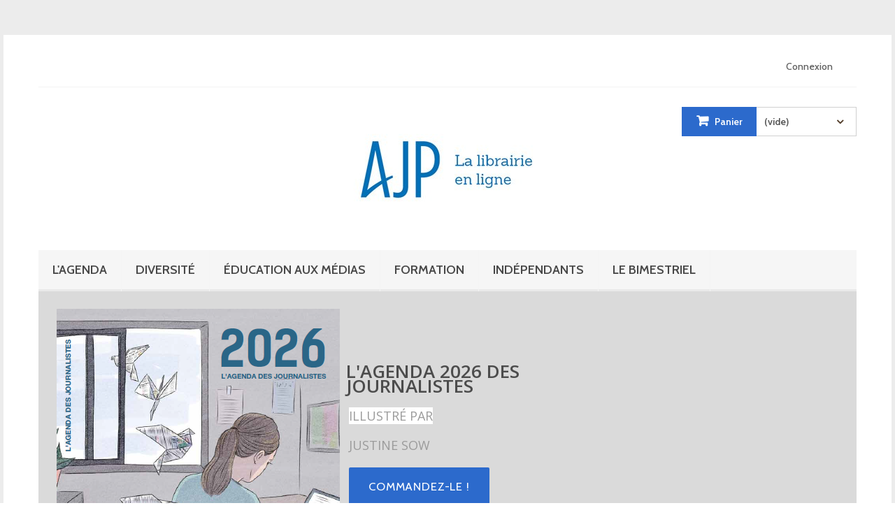

--- FILE ---
content_type: text/html; charset=utf-8
request_url: http://www.ajp.be/librairie/
body_size: 10012
content:
<!DOCTYPE HTML>
<!--[if lt IE 7]> <html class="no-js lt-ie9 lt-ie8 lt-ie7 " lang="fr"><![endif]-->
<!--[if IE 7]><html class="no-js lt-ie9 lt-ie8 ie7" lang="fr"><![endif]-->
<!--[if IE 8]><html class="no-js lt-ie9 ie8" lang="fr"><![endif]-->
<!--[if gt IE 8]> <html class="no-js ie9" lang="fr"><![endif]-->
<html lang="fr">
	<head>
		<meta charset="utf-8" />
		<title>La librairie en ligne de l&#039;AJP</title>
		<meta name="description" content="Boutique propulsée par PrestaShop" />
		<meta name="generator" content="PrestaShop" />
		<meta name="robots" content="index,follow" />
		<meta name="viewport" content="width=device-width, minimum-scale=0.25, maximum-scale=1.6, initial-scale=1.0" /> 
		<meta name="apple-mobile-web-app-capable" content="yes" /> 
		<link rel="icon" type="image/vnd.microsoft.icon" href="/librairie/img/favicon.ico?1731927572" />
		<link rel="shortcut icon" type="image/x-icon" href="/librairie/img/favicon.ico?1731927572" />
			<link rel="stylesheet" href="/librairie/themes/theme951/css/global.css" type="text/css" media="all" />
			<link rel="stylesheet" href="/librairie/themes/theme951/css/autoload/highdpi.css" type="text/css" media="all" />
			<link rel="stylesheet" href="/librairie/themes/theme951/css/autoload/responsive-tables.css" type="text/css" media="all" />
			<link rel="stylesheet" href="/librairie/themes/theme951/css/autoload/uniform.default.css" type="text/css" media="all" />
			<link rel="stylesheet" href="/librairie/themes/theme951/css/product_list.css" type="text/css" media="all" />
			<link rel="stylesheet" href="/librairie/themes/theme951/css/modules/blockcart/blockcart.css" type="text/css" media="all" />
			<link rel="stylesheet" href="/librairie/js/jquery/plugins/bxslider/jquery.bxslider.css" type="text/css" media="all" />
			<link rel="stylesheet" href="/librairie/themes/theme951/css/modules/blockcategories/blockcategories.css" type="text/css" media="all" />
			<link rel="stylesheet" href="/librairie/modules/blockfacebook/css/blockfacebook.css" type="text/css" media="all" />
			<link rel="stylesheet" href="/librairie/themes/theme951/css/modules/blocktags/blocktags.css" type="text/css" media="all" />
			<link rel="stylesheet" href="/librairie/themes/theme951/css/modules/blockuserinfo/blockuserinfo.css" type="text/css" media="all" />
			<link rel="stylesheet" href="/librairie/themes/theme951/css/modules/blocktopmenu/css/blocktopmenu.css" type="text/css" media="all" />
			<link rel="stylesheet" href="/librairie/themes/theme951/css/modules/blocktopmenu/css/superfish-modified.css" type="text/css" media="all" />
			<link rel="stylesheet" href="/librairie/themes/theme951/css/modules/homeslider/homeslider.css" type="text/css" media="all" />
			<link rel="stylesheet" href="/librairie/themes/theme951/css/modules/themeconfigurator/css/hooks.css" type="text/css" media="all" />
			<link rel="stylesheet" href="/librairie/themes/theme951/css/modules/themeconfigurator/css/theme5.css" type="text/css" media="all" />
			<link rel="stylesheet" href="/librairie/modules/themeconfigurator/css/font1.css" type="text/css" media="all" />
			<link rel="stylesheet" href="/librairie/modules/paypal/views/css/paypal.css" type="text/css" media="all" />
		<script type="text/javascript">
var CUSTOMIZE_TEXTFIELD = 1;
var FancyboxI18nNext = 'Suivant';
var FancyboxI18nPrev = 'Pr&eacute;c&eacute;dent';
var FancyboxboxI18nClose = 'Fermer';
var ajaxsearch = true;
var baseDir = 'http://www.ajp.be/librairie/';
var baseUri = 'http://www.ajp.be/librairie/';
var contentOnly = false;
var customizationIdMessage = 'Personnalisation';
var delete_txt = 'Supprimer';
var freeProductTranslation = 'Offert !';
var freeShippingTranslation = 'Livraison gratuite !';
var generated_date = 1769503087;
var id_lang = 1;
var img_dir = 'http://www.ajp.be/librairie/themes/theme951/img/';
var instantsearch = false;
var isGuest = 0;
var isLogged = 0;
var page_name = 'index';
var priceDisplayMethod = 0;
var priceDisplayPrecision = 2;
var quickView = false;
var removingLinkText = 'supprimer cet article du panier';
var roundMode = 2;
var static_token = 'f2d57092dcfa07b33d8220ca956abd3d';
var token = 'd24e89a6f258ac39090600da539c29cc';
var usingSecureMode = false;
</script>

       		 <script type="text/javascript" src="/librairie/js/jquery/jquery-1.11.0.min.js"></script>
       		 <script type="text/javascript" src="/librairie/js/jquery/jquery-migrate-1.2.1.min.js"></script>
       		 <script type="text/javascript" src="/librairie/js/jquery/plugins/jquery.easing.js"></script>
       		 <script type="text/javascript" src="/librairie/js/tools.js"></script>
       		 <script type="text/javascript" src="/librairie/themes/theme951/js/global.js"></script>
       		 <script type="text/javascript" src="/librairie/themes/theme951/js/autoload/10-bootstrap.min.js"></script>
       		 <script type="text/javascript" src="/librairie/themes/theme951/js/autoload/15-jquery.total-storage.min.js"></script>
       		 <script type="text/javascript" src="/librairie/themes/theme951/js/autoload/15-jquery.uniform-modified.js"></script>
       		 <script type="text/javascript" src="/librairie/themes/theme951/js/products-comparison.js"></script>
       		 <script type="text/javascript" src="/librairie/themes/theme951/js/modules/blockcart/ajax-cart.js"></script>
       		 <script type="text/javascript" src="/librairie/js/jquery/plugins/jquery.scrollTo.js"></script>
       		 <script type="text/javascript" src="/librairie/js/jquery/plugins/jquery.serialScroll.js"></script>
       		 <script type="text/javascript" src="/librairie/js/jquery/plugins/bxslider/jquery.bxslider.js"></script>
       		 <script type="text/javascript" src="/librairie/themes/theme951/js/tools/treeManagement.js"></script>
       		 <script type="text/javascript" src="/librairie/modules/blockfacebook/blockfacebook.js"></script>
       		 <script type="text/javascript" src="/librairie/themes/theme951/js/modules/blocktopmenu/js/hoverIntent.js"></script>
       		 <script type="text/javascript" src="/librairie/themes/theme951/js/modules/blocktopmenu/js/superfish-modified.js"></script>
       		 <script type="text/javascript" src="/librairie/themes/theme951/js/modules/blocktopmenu/js/blocktopmenu.js"></script>
       		 <script type="text/javascript" src="/librairie/themes/theme951/js/modules/homeslider/js/homeslider.js"></script>
    		<script type="text/javascript">
     var homeslider_loop=1;
     var homeslider_width=779;
     var homeslider_speed=500;
     var homeslider_pause=4000;
</script>
<script defer type="text/javascript">/*
 *
 *  2007-2022 PayPal
 *
 *  NOTICE OF LICENSE
 *
 *  This source file is subject to the Academic Free License (AFL 3.0)
 *  that is bundled with this package in the file LICENSE.txt.
 *  It is also available through the world-wide-web at this URL:
 *  http://opensource.org/licenses/afl-3.0.php
 *  If you did not receive a copy of the license and are unable to
 *  obtain it through the world-wide-web, please send an email
 *  to license@prestashop.com so we can send you a copy immediately.
 *
 *  DISCLAIMER
 *
 *  Do not edit or add to this file if you wish to upgrade PrestaShop to newer
 *  versions in the future. If you wish to customize PrestaShop for your
 *  needs please refer to http://www.prestashop.com for more information.
 *
 *  @author 2007-2022 PayPal
 *  @author 202 ecommerce <tech@202-ecommerce.com>
 *  @copyright PayPal
 *  @license http://opensource.org/licenses/osl-3.0.php Open Software License (OSL 3.0)
 *
 */


    

function updateFormDatas()
{
	var nb = $('#quantity_wanted').val();
	var id = $('#idCombination').val();

	$('.paypal_payment_form input[name=quantity]').val(nb);
	$('.paypal_payment_form input[name=id_p_attr]').val(id);
}
	
$(document).ready( function() {
    
		var baseDirPP = baseDir;
		
	if($('#in_context_checkout_enabled').val() != 1)
	{
        $(document).on('click','#payment_paypal_express_checkout', function() {
			$('#paypal_payment_form_cart').submit();
			return false;
		});
	}


	var jquery_version = $.fn.jquery.split('.');
	if(jquery_version[0]>=1 && jquery_version[1] >= 7)
	{
		$('body').on('submit',".paypal_payment_form", function () {
			updateFormDatas();
		});
	}
	else {
		$('.paypal_payment_form').live('submit', function () {
			updateFormDatas();
		});
	}

	function displayExpressCheckoutShortcut() {
		var id_product = $('input[name="id_product"]').val();
		var id_product_attribute = $('input[name="id_product_attribute"]').val();
		$.ajax({
			type: "GET",
			url: baseDirPP+'/modules/paypal/express_checkout/ajax.php',
			data: { get_qty: "1", id_product: id_product, id_product_attribute: id_product_attribute },
			cache: false,
			success: function(result) {
				if (result == '1') {
					$('#container_express_checkout').slideDown();
				} else {
					$('#container_express_checkout').slideUp();
				}
				return true;
			}
		});
	}

	$('select[name^="group_"]').change(function () {
		setTimeout(function(){displayExpressCheckoutShortcut()}, 500);
	});

	$('.color_pick').click(function () {
		setTimeout(function(){displayExpressCheckoutShortcut()}, 500);
	});

    if($('body#product').length > 0) {
        setTimeout(function(){displayExpressCheckoutShortcut()}, 500);
    }
	
	
			

	var modulePath = 'modules/paypal';
	var subFolder = '/integral_evolution';

	var fullPath = baseDirPP + modulePath + subFolder;
	var confirmTimer = false;
		
	if ($('form[target="hss_iframe"]').length == 0) {
		if ($('select[name^="group_"]').length > 0)
			displayExpressCheckoutShortcut();
		return false;
	} else {
		checkOrder();
	}

	function checkOrder() {
		if(confirmTimer == false)
			confirmTimer = setInterval(getOrdersCount, 1000);
	}

	});


</script>
		<link rel="stylesheet" href="http://fonts.googleapis.com/css?family=Open+Sans:300,600" type="text/css" media="all" />
        <link rel='stylesheet' href='http://fonts.googleapis.com/css?family=Cabin:400,400italic,500,500italic,600,600italic,700,700italic'  type='text/css' media="all" />
        <link rel='stylesheet' href='http://fonts.googleapis.com/css?family=Arbutus+Slab' type='text/css' media="all" />
		<!--[if IE 8]>
		<script src="https://oss.maxcdn.com/libs/html5shiv/3.7.0/html5shiv.js"></script>
		<script src="https://oss.maxcdn.com/libs/respond.js/1.3.0/respond.min.js"></script>
		<![endif]-->
	</head>
    <!--[if lt IE 9]><div style='clear:both;height:59px;padding:0 15px 0 15px;position:relative;z-index:10000;text-align:center;'><a href="http://www.microsoft.com/windows/internet-explorer/default.aspx?ocid=ie6_countdown_bannercode"><img src="http://storage.ie6countdown.com/assets/100/images/banners/warning_bar_0000_us.jpg" border="0" height="42" width="820" alt="You are using an outdated browser. For a faster, safer browsing experience, upgrade for free today." /></a></div><![endif]-->
	<body id="index" class="index hide-right-column lang_fr">
					<div id="page">
        <div id="toTop" style="display: block;"></div>
         	<div class="page-container">
			<div class="header-container">
				<header id="header">
					<div class="banner">
						<div class="container">
							<div class="row">
								
							</div>
						</div>
					</div>
					<div class="nav">
						<div class="container">
							<div class="row">
								<nav><!-- Block user information module NAV  -->
<div class="header_user_info">
			<a class="login" href="http://www.ajp.be/librairie/mon-compte" rel="nofollow" title="Identifiez-vous">
			Connexion
		</a>
	</div>
<!-- /Block usmodule NAV --></nav>
							</div>
						</div>
					</div>
					<div>
						<div class="container">
							<div class="row">
								<div id="header_logo">
									<a href="http://www.ajp.be/librairie/" title="La librairie en ligne de l&#039;AJP">
										<img class="logo img-responsive" src="http://www.ajp.be/librairie/img/librairie-en-ligne-logo-1495635307.jpg" alt="La librairie en ligne de l&#039;AJP" width="300" height="133"/>
									</a>
								</div>
								<!-- MODULE Block cart -->
<div class="col-sm-3 clearfix shopping_cart_wrap ">
	<div class="shopping_cart">
		<a href="http://www.ajp.be/librairie/commande" title="Voir mon panier" rel="nofollow">
			<b>Panier</b>
			<span class="ajax_cart_quantity unvisible">0</span>
			<span class="ajax_cart_product_txt unvisible">Produit</span>
			<span class="ajax_cart_product_txt_s unvisible">Produits</span>
			<span class="ajax_cart_total unvisible">
							</span>
			<span class="ajax_cart_no_product">(vide)</span>
					</a>
					<div class="cart_block block exclusive">
				<div class="block_content">
					<!-- block list of products -->
					<div class="cart_block_list">
												<p class="cart_block_no_products">
							Aucun produit
						</p>
												<div class="cart-prices">
							<div class="cart-prices-line first-line">
								<span class="price cart_block_shipping_cost ajax_cart_shipping_cost">
																			Livraison gratuite !
																	</span>
								<span>
									Livraison
								</span>
							</div>
																					<div class="cart-prices-line last-line">
								<span class="price cart_block_total ajax_block_cart_total">0,00 €</span>
								<span>Total</span>
							</div>
													</div>
						<p class="cart-buttons">
							<a id="button_order_cart" class="btn btn-default button button-small" href="http://www.ajp.be/librairie/commande" title="Commander" rel="nofollow">
								<span>
									Commander<i class="icon-chevron-right right"></i>
								</span>
							</a>
						</p>
					</div>
				</div>
			</div><!-- .cart_block -->
			</div>
</div>

	<div id="layer_cart">
		<div class="clearfix">
			<div class="layer_cart_product col-xs-12 col-md-6">
				<span class="cross" title="Fermer la fenêtre"></span>
				<h2>
					<i class="icon-ok"></i>Produit ajouté au panier avec succès
				</h2>
				<div class="product-image-container layer_cart_img">
				</div>
				<div class="layer_cart_product_info">
					<span id="layer_cart_product_title" class="product-name"></span>
					<span id="layer_cart_product_attributes"></span>
					<div>
						<strong class="dark">Quantité</strong>
						<span id="layer_cart_product_quantity"></span>
					</div>
					<div>
						<strong class="dark">Total</strong>
						<span id="layer_cart_product_price"></span>
					</div>
				</div>
			</div>
			<div class="layer_cart_cart col-xs-12 col-md-6">
				<h2>
					<!-- Plural Case [both cases are needed because page may be updated in Javascript] -->
					<span class="ajax_cart_product_txt_s  unvisible">
						Il y a <span class="ajax_cart_quantity">0</span> produits dans votre panier.
					</span>
					<!-- Singular Case [both cases are needed because page may be updated in Javascript] -->
					<span class="ajax_cart_product_txt ">
						Il y a 1 produit dans votre panier.
					</span>
				</h2>
	
				<div class="layer_cart_row">
					<strong class="dark">
						Total produits
													TTC
											</strong>
					<span class="ajax_block_products_total">
											</span>
				</div>
	
								<div class="layer_cart_row">
					<strong class="dark">
						Frais de port&nbsp;(HT)
					</strong>
					<span class="ajax_cart_shipping_cost">
													Livraison gratuite !
											</span>
				</div>
								<div class="layer_cart_row">	
					<strong class="dark">
						Total
													TTC
											</strong>
					<span class="ajax_block_cart_total">
											</span>
				</div>
				<div class="button-container">	
					<span class="continue btn btn-default button exclusive-medium" title="Continuer mes achats">
						<span>
							<i class="icon-chevron-left left"></i>Continuer mes achats
						</span>
					</span>
					<a class="btn btn-default button button-medium"	href="http://www.ajp.be/librairie/commande" title="Commander" rel="nofollow">
						<span>
							Commander<i class="icon-chevron-right right"></i>
						</span>
					</a>	
				</div>
			</div>
		</div>
		<div class="crossseling"></div>
	</div> <!-- #layer_cart -->
	<div class="layer_cart_overlay"></div>

<!-- /MODULE Block cart -->	<!-- Menu -->
	<div id="block_top_menu" class="sf-contener clearfix col-sm-4">
		<div class="cat-title">Catégories</div>
		<ul class="sf-menu clearfix menu-content">
			<li><a href="http://www.ajp.be/librairie/17-l-agenda" title="L'Agenda">L'Agenda</a></li><li><a href="http://www.ajp.be/librairie/15-diversite" title="Diversité">Diversité</a></li><li><a href="http://www.ajp.be/librairie/18-education-aux-medias" title="Éducation aux médias">Éducation aux médias</a></li><li><a href="http://www.ajp.be/librairie/14-formation" title="Formation">Formation</a></li><li><a href="http://www.ajp.be/librairie/16-independants" title="Indépendants">Indépendants</a></li><li><a href="http://www.ajp.be/librairie/12-le-bimestriel" title="Le bimestriel">Le bimestriel</a></li>
					</ul>
	</div>
	<!--/ Menu -->
							</div>
						</div>
					</div>
				</header>
			</div>
			<div class="columns-container">
				<div id="columns" class="container">
										<div class="row">
						<div id="top_column" class="center_column col-xs-12 col-sm-12"><div class="top-column-container">    <!-- Module HomeSlider -->
            <div id="homepage-slider">
            <ul id="homeslider">
                                                            <li class="homeslider-container">
                            <a href="http://www.ajp.be/librairie/l-agenda/33-l-agenda-2026-des-journalistes.html?live_configurator_token=bd25d143da0f8ecba08f6ba00de459c6&amp;id_shop=1&amp;id_employee=1&amp;theme=theme5&amp;theme_font=font1" title="L&#039;agenda 2026 des journalistes">
                                <img src="http://www.ajp.be/librairie/modules/homeslider/images/fb4043bfde7dee95e34d4605e39e517b8a878a8a_cover 2026.png" width="405" height="480" alt="L&#039;agenda 2026 des journalistes" />
                            </a>
                                                            <div class="homeslider-description"><h2 style="font-size:2em;">L'agenda 2026 des journalistes</h2>
<h3><span style="background-color:#ffffff;"></span><span style="background-color:#ffffff;">illustré par</span></h3>
<h3>Justine Sow</h3>
<h3><span style="background-color:#ffffff;"><button class="btn btn-default" type="button">Commandez-le !</button></span></h3></div>
                                                    </li>
                                                                                <li class="homeslider-container">
                            <a href="http://www.ajp.be/librairie/accueil/29-guide-informer-sur-les-thematiques-lgbtqia.html?live_configurator_token=bd25d143da0f8ecba08f6ba00de459c6&amp;id_shop=1&amp;id_employee=1&amp;theme=theme5&amp;theme_font=font1" title="&quot;Informer sur les thématiques LGBTQIA+&quot;">
                                <img src="http://www.ajp.be/librairie/modules/homeslider/images/6e6774a03460ef8491d5bfba2ef68a597e62dd5d_BANNER LIBRAIRIE (1).jpg" width="775" height="475" alt="&quot;Informer sur les th&eacute;matiques LGBTQIA+&quot;" />
                            </a>
                                                            <div class="homeslider-description"><p></p>
<h3><span>"Informer sur les thématiques LGBTQIA+"</span></h3>
<div>
<p>En collaboration avec la <span class="xt0psk2">RainbowHouse Brussels</span> et l’<span class="xt0psk2">Association pour la Diversité et l'Inclusion dans les Médias</span>, l'AJP publie un nouveau guide : "Informer sur les thématiques LGBTQIA+, Recommandations et lexique à l’attention des journalistes".</p>
</div></div>
                                                    </li>
                                                </ul>
        </div>
        <!-- /Module HomeSlider -->
</div></div>
					</div>
					<div class="row">
                    	<div class="home-container">
												<div id="left_column" class="column col-xs-12 col-sm-3"><!-- Block categories module -->
<div id="categories_block_left" class="block">
	<h2 class="title_block">
					Catégories
			</h2>
	<div class="block_content">
		<ul class="tree dhtml">
												
<li >
	<a 
	href="http://www.ajp.be/librairie/12-le-bimestriel" title="">
		Le bimestriel
	</a>
	</li>

																
<li >
	<a 
	href="http://www.ajp.be/librairie/16-independants" title="">
		Indépendants
	</a>
	</li>

																
<li >
	<a 
	href="http://www.ajp.be/librairie/14-formation" title="">
		Formation
	</a>
	</li>

																
<li >
	<a 
	href="http://www.ajp.be/librairie/18-education-aux-medias" title="">
		Éducation aux médias
	</a>
	</li>

																
<li >
	<a 
	href="http://www.ajp.be/librairie/15-diversite" title="">
		Diversité
	</a>
	</li>

																
<li class="last">
	<a 
	href="http://www.ajp.be/librairie/17-l-agenda" title="">
		L&#039;Agenda
	</a>
	</li>

									</ul>
	</div>
</div>
<!-- /Block categories module -->
</div>
												<div id="center_column" class="center_column col-xs-12 col-sm-9">
	            <ul id="home-page-tabs" class="nav nav-tabs clearfix">
			<li class="active"><a data-toggle="tab" href="#blocknewproducts" class="blocknewproducts">Nouveautés</a></li><li><a data-toggle="tab" href="#homefeatured" class="homefeatured">Populaire</a></li>
		</ul>
		<div class="tab-content"><ul id="blocknewproducts" class="blocknewproducts tab-pane active">
	<li class="alert alert-info">Aucun nouveau produit à l'heure actuelle.</li>
</ul>
		
									
		
	
	<!-- Products list -->
	<ul id="homefeatured" class="product_list grid row homefeatured tab-pane">
			
		
		
								<li class="ajax_block_product col-xs-12 col-sm-6 col-md-4 alpha first-in-line first-item-of-tablet-line first-item-of-mobile-line ">
			<div class="product-container" itemscope itemtype="http://schema.org/Product">
				<div class="left-block">
					<div class="product-image-container">
						<a class="product_img_link"	href="http://www.ajp.be/librairie/le-bimestriel/15-journalistes-le-mensuel-de-l-ajp.html" title="Journalistes, le bimestriel de l&#039;AJP" itemprop="url">
							<img class="replace-2x img-responsive" src="http://www.ajp.be/librairie/83-home_default/journalistes-le-mensuel-de-l-ajp.jpg" alt="Journalistes, le bimensuel de l&#039;AJP" title="Journalistes, le bimensuel de l&#039;AJP"  width="395" height="600" itemprop="image" />
						</a>
																			<div class="content_price" itemprop="offers" itemscope itemtype="http://schema.org/Offer">
																	<span itemprop="price" class="price product-price">
										54,00 €									</span>
									<meta itemprop="priceCurrency" content="0" />
																								</div>
																							</div>
				</div>
				<div class="right-block">
                    <div class="right-block-container">
                        <h5 itemprop="name">
                                                        <a class="product-name" href="http://www.ajp.be/librairie/le-bimestriel/15-journalistes-le-mensuel-de-l-ajp.html" title="Journalistes, le bimestriel de l&#039;AJP" itemprop="url" >
                                Journalistes, le bimestriel...
                            </a>
                        </h5>
                        
                        <p class="product-desc" itemprop="description">
                            « Journalistes » est une revue bimestrielle qui propose des réflexions et actualités relatives à la presse écrite, audiovisuelle et électronique de la Communauté française de Belgique. L'abonnement annuel (6 numéros) est de 54€.
                        </p>
                                                <div itemprop="offers" itemscope itemtype="http://schema.org/Offer" class="content_price">
                                                            <span itemprop="price" class="price product-price">
                                    54,00 €                                </span>
                                <meta itemprop="priceCurrency" content="0" />
                                                                 					</div>
                   </div>
										<div class="button-container">
						<a itemprop="url" class="button lnk_view btn btn-default" href="http://www.ajp.be/librairie/le-bimestriel/15-journalistes-le-mensuel-de-l-ajp.html" title="Voir">
							<span>Plus</span>
						</a>
                        																								<a class="button ajax_add_to_cart_button btn btn-default" href="http://www.ajp.be/librairie/panier?add=1&amp;id_product=15&amp;token=f2d57092dcfa07b33d8220ca956abd3d" rel="nofollow" title="Ajouter au panier" data-id-product="15">
										<span>Ajouter au panier</span>
									</a>
														
																		</div>
										<div class="product-flags">
																														</div>
																		<span itemprop="offers" itemscope itemtype="http://schema.org/Offer" class="availability">
																	<span class="available-now">
										<link itemprop="availability" href="http://schema.org/InStock" />En stock
									</span>
															</span>
											                    				</div>
			</div><!-- .product-container> -->
		</li>
			
		
		
								<li class="ajax_block_product col-xs-12 col-sm-6 col-md-4 last-item-of-mobile-line ">
			<div class="product-container" itemscope itemtype="http://schema.org/Product">
				<div class="left-block">
					<div class="product-image-container">
						<a class="product_img_link"	href="http://www.ajp.be/librairie/education-aux-medias/17-les-medias-comment-ca-marche-le-cahier-de-leleve.html" title="Les médias, comment ça marche ? – Le cahier de l’élève" itemprop="url">
							<img class="replace-2x img-responsive" src="http://www.ajp.be/librairie/38-home_default/les-medias-comment-ca-marche-le-cahier-de-leleve.jpg" alt="Les médias, comment ça marche ? – Le cahier de l’élève" title="Les médias, comment ça marche ? – Le cahier de l’élève"  width="395" height="600" itemprop="image" />
						</a>
																			<div class="content_price" itemprop="offers" itemscope itemtype="http://schema.org/Offer">
																	<span itemprop="price" class="price product-price">
										3,00 €									</span>
									<meta itemprop="priceCurrency" content="0" />
																								</div>
																							</div>
				</div>
				<div class="right-block">
                    <div class="right-block-container">
                        <h5 itemprop="name">
                                                        <a class="product-name" href="http://www.ajp.be/librairie/education-aux-medias/17-les-medias-comment-ca-marche-le-cahier-de-leleve.html" title="Les médias, comment ça marche ? – Le cahier de l’élève" itemprop="url" >
                                Les médias, comment ça...
                            </a>
                        </h5>
                        
                        <p class="product-desc" itemprop="description">
                            Une brochure rééditée en 2016 et réalisée par Alain Vaessen sur le métier de journaliste, remise à chaque élève dans le cadre de l'opération Journalistes en classe.
                        </p>
                                                <div itemprop="offers" itemscope itemtype="http://schema.org/Offer" class="content_price">
                                                            <span itemprop="price" class="price product-price">
                                    3,00 €                                </span>
                                <meta itemprop="priceCurrency" content="0" />
                                                                 					</div>
                   </div>
										<div class="button-container">
						<a itemprop="url" class="button lnk_view btn btn-default" href="http://www.ajp.be/librairie/education-aux-medias/17-les-medias-comment-ca-marche-le-cahier-de-leleve.html" title="Voir">
							<span>Plus</span>
						</a>
                        																								<a class="button ajax_add_to_cart_button btn btn-default" href="http://www.ajp.be/librairie/panier?add=1&amp;id_product=17&amp;token=f2d57092dcfa07b33d8220ca956abd3d" rel="nofollow" title="Ajouter au panier" data-id-product="17">
										<span>Ajouter au panier</span>
									</a>
														
																		</div>
										<div class="product-flags">
																														</div>
																		<span itemprop="offers" itemscope itemtype="http://schema.org/Offer" class="availability">
																	<span class="available-now">
										<link itemprop="availability" href="http://schema.org/InStock" />En stock
									</span>
															</span>
											                    				</div>
			</div><!-- .product-container> -->
		</li>
			
		
		
								<li class="ajax_block_product col-xs-12 col-sm-6 col-md-4 omega last-in-line last-item-of-tablet-line first-item-of-mobile-line ">
			<div class="product-container" itemscope itemtype="http://schema.org/Product">
				<div class="left-block">
					<div class="product-image-container">
						<a class="product_img_link"	href="http://www.ajp.be/librairie/diversite/13-quel-genre-d-infos-.html" title="Quel genre d&#039;infos ?" itemprop="url">
							<img class="replace-2x img-responsive" src="http://www.ajp.be/librairie/32-home_default/quel-genre-d-infos-.jpg" alt="Quel genre d&#039;infos ?" title="Quel genre d&#039;infos ?"  width="395" height="600" itemprop="image" />
						</a>
																			<div class="content_price" itemprop="offers" itemscope itemtype="http://schema.org/Offer">
																	<span itemprop="price" class="price product-price">
										0,00 €									</span>
									<meta itemprop="priceCurrency" content="0" />
																								</div>
																							</div>
				</div>
				<div class="right-block">
                    <div class="right-block-container">
                        <h5 itemprop="name">
                                                        <a class="product-name" href="http://www.ajp.be/librairie/diversite/13-quel-genre-d-infos-.html" title="Quel genre d&#039;infos ?" itemprop="url" >
                                Quel genre d&#039;infos ?
                            </a>
                        </h5>
                        
                        <p class="product-desc" itemprop="description">
                            En Fédération Wallonie-Bruxelles, un intervenant sur cinq est une femme. Le constat de cette sous-représentation des femmes dans les médias constitue un point de départ : informer, sensibiliser et former, voilà les ambitions du projet Quel genre d’infos ?, coordonné par l’AJP et soutenu par la Direction de l’égalité des chances de la Fédération...
                        </p>
                                                <div itemprop="offers" itemscope itemtype="http://schema.org/Offer" class="content_price">
                                                            <span itemprop="price" class="price product-price">
                                    0,00 €                                </span>
                                <meta itemprop="priceCurrency" content="0" />
                                                                 					</div>
                   </div>
										<div class="button-container">
						<a itemprop="url" class="button lnk_view btn btn-default" href="http://www.ajp.be/librairie/diversite/13-quel-genre-d-infos-.html" title="Voir">
							<span>Plus</span>
						</a>
                        																								<a class="button ajax_add_to_cart_button btn btn-default" href="http://www.ajp.be/librairie/panier?add=1&amp;id_product=13&amp;token=f2d57092dcfa07b33d8220ca956abd3d" rel="nofollow" title="Ajouter au panier" data-id-product="13">
										<span>Ajouter au panier</span>
									</a>
														
																		</div>
										<div class="product-flags">
																														</div>
																		<span itemprop="offers" itemscope itemtype="http://schema.org/Offer" class="availability">
																	<span class="available-now">
										<link itemprop="availability" href="http://schema.org/InStock" />En stock
									</span>
															</span>
											                    				</div>
			</div><!-- .product-container> -->
		</li>
			
		
		
								<li class="ajax_block_product col-xs-12 col-sm-6 col-md-4 alpha first-in-line first-item-of-tablet-line last-item-of-mobile-line ">
			<div class="product-container" itemscope itemtype="http://schema.org/Product">
				<div class="left-block">
					<div class="product-image-container">
						<a class="product_img_link"	href="http://www.ajp.be/librairie/education-aux-medias/16-le-dvd-profession-journaliste-4-medias-3-journalistes-1-evenement.html" title="Le DVD « Profession journaliste » : 4 médias, 3 journalistes, 1 événement" itemprop="url">
							<img class="replace-2x img-responsive" src="http://www.ajp.be/librairie/37-home_default/le-dvd-profession-journaliste-4-medias-3-journalistes-1-evenement.jpg" alt="Le DVD « Profession journaliste » : 4 médias, 3 journalistes, 1 événement" title="Le DVD « Profession journaliste » : 4 médias, 3 journalistes, 1 événement"  width="395" height="600" itemprop="image" />
						</a>
																													</div>
				</div>
				<div class="right-block">
                    <div class="right-block-container">
                        <h5 itemprop="name">
                                                        <a class="product-name" href="http://www.ajp.be/librairie/education-aux-medias/16-le-dvd-profession-journaliste-4-medias-3-journalistes-1-evenement.html" title="Le DVD « Profession journaliste » : 4 médias, 3 journalistes, 1 événement" itemprop="url" >
                                Le DVD « Profession...
                            </a>
                        </h5>
                        
                        <p class="product-desc" itemprop="description">
                            Épuisé. Comment travaillent les journalistes ? Quelles sont leurs contraintes selon qu’ils collaborent à la presse écrite, la radio ou la télévision ? Ces questions, souvent posées par les jeunes lors de l’opération « Journalistes en classe », sont abordées dans ce DVD.
Vous pouvez retrouver les différentes séquences sur notre chaîne YouTube.
                        </p>
                        					<div class="button-container">
						<a itemprop="url" class="button lnk_view btn btn-default" href="http://www.ajp.be/librairie/education-aux-medias/16-le-dvd-profession-journaliste-4-medias-3-journalistes-1-evenement.html" title="Voir">
							<span>Plus</span>
						</a>
                        					</div>
										<div class="product-flags">
																	</div>
					                    				</div>
			</div><!-- .product-container> -->
		</li>
			
		
		
								<li class="ajax_block_product col-xs-12 col-sm-6 col-md-4 first-item-of-mobile-line ">
			<div class="product-container" itemscope itemtype="http://schema.org/Product">
				<div class="left-block">
					<div class="product-image-container">
						<a class="product_img_link"	href="http://www.ajp.be/librairie/education-aux-medias/22-journalistes-et-medias-2019.html" title="Journalistes et médias (2019)" itemprop="url">
							<img class="replace-2x img-responsive" src="http://www.ajp.be/librairie/50-home_default/journalistes-et-medias-2019.jpg" alt="Journalistes et médias (2019)" title="Journalistes et médias (2019)"  width="395" height="600" itemprop="image" />
						</a>
																			<div class="content_price" itemprop="offers" itemscope itemtype="http://schema.org/Offer">
																	<span itemprop="price" class="price product-price">
										10,00 €									</span>
									<meta itemprop="priceCurrency" content="0" />
																								</div>
																							</div>
				</div>
				<div class="right-block">
                    <div class="right-block-container">
                        <h5 itemprop="name">
                                                        <a class="product-name" href="http://www.ajp.be/librairie/education-aux-medias/22-journalistes-et-medias-2019.html" title="Journalistes et médias (2019)" itemprop="url" >
                                Journalistes et médias (2019)
                            </a>
                        </h5>
                        
                        <p class="product-desc" itemprop="description">
                            Cette cinquième édition de « Journalistes &amp; médias », actualisée au printemps 2019, est conçue pour les enseignants, comme support pédagogique de l’opération « Journalistes en classe ». Elle est également disponible pour le public, au prix de 10 € (frais de port inclus pour la Belgique).
                        </p>
                                                <div itemprop="offers" itemscope itemtype="http://schema.org/Offer" class="content_price">
                                                            <span itemprop="price" class="price product-price">
                                    10,00 €                                </span>
                                <meta itemprop="priceCurrency" content="0" />
                                                                 					</div>
                   </div>
										<div class="button-container">
						<a itemprop="url" class="button lnk_view btn btn-default" href="http://www.ajp.be/librairie/education-aux-medias/22-journalistes-et-medias-2019.html" title="Voir">
							<span>Plus</span>
						</a>
                        																								<a class="button ajax_add_to_cart_button btn btn-default" href="http://www.ajp.be/librairie/panier?add=1&amp;id_product=22&amp;token=f2d57092dcfa07b33d8220ca956abd3d" rel="nofollow" title="Ajouter au panier" data-id-product="22">
										<span>Ajouter au panier</span>
									</a>
														
																		</div>
										<div class="product-flags">
																														</div>
																		<span itemprop="offers" itemscope itemtype="http://schema.org/Offer" class="availability">
																	<span class="available-now">
										<link itemprop="availability" href="http://schema.org/InStock" />En stock
									</span>
															</span>
											                    				</div>
			</div><!-- .product-container> -->
		</li>
			
		
		
								<li class="ajax_block_product col-xs-12 col-sm-6 col-md-4 omega last-in-line last-item-of-tablet-line last-item-of-mobile-line ">
			<div class="product-container" itemscope itemtype="http://schema.org/Product">
				<div class="left-block">
					<div class="product-image-container">
						<a class="product_img_link"	href="http://www.ajp.be/librairie/diversite/25-egalite-et-diversite-dans-la-presse-quotidienne.html" title="Égalité et diversité dans la presse quotidienne" itemprop="url">
							<img class="replace-2x img-responsive" src="http://www.ajp.be/librairie/54-home_default/egalite-et-diversite-dans-la-presse-quotidienne.jpg" alt="Égalité et diversité dans la presse quotidienne" title="Égalité et diversité dans la presse quotidienne"  width="395" height="600" itemprop="image" />
						</a>
																			<div class="content_price" itemprop="offers" itemscope itemtype="http://schema.org/Offer">
																	<span itemprop="price" class="price product-price">
										0,00 €									</span>
									<meta itemprop="priceCurrency" content="0" />
																								</div>
																							</div>
				</div>
				<div class="right-block">
                    <div class="right-block-container">
                        <h5 itemprop="name">
                                                        <a class="product-name" href="http://www.ajp.be/librairie/diversite/25-egalite-et-diversite-dans-la-presse-quotidienne.html" title="Égalité et diversité dans la presse quotidienne" itemprop="url" >
                                Égalité et diversité dans...
                            </a>
                        </h5>
                        
                        <p class="product-desc" itemprop="description">
                            Etude portant sur l’égalité et la diversité dans les quotidiens de la Fédération Wallonie-Bruxelles.
                        </p>
                                                <div itemprop="offers" itemscope itemtype="http://schema.org/Offer" class="content_price">
                                                            <span itemprop="price" class="price product-price">
                                    0,00 €                                </span>
                                <meta itemprop="priceCurrency" content="0" />
                                                                 					</div>
                   </div>
										<div class="button-container">
						<a itemprop="url" class="button lnk_view btn btn-default" href="http://www.ajp.be/librairie/diversite/25-egalite-et-diversite-dans-la-presse-quotidienne.html" title="Voir">
							<span>Plus</span>
						</a>
                        																								<a class="button ajax_add_to_cart_button btn btn-default" href="http://www.ajp.be/librairie/panier?add=1&amp;id_product=25&amp;token=f2d57092dcfa07b33d8220ca956abd3d" rel="nofollow" title="Ajouter au panier" data-id-product="25">
										<span>Ajouter au panier</span>
									</a>
														
																		</div>
										<div class="product-flags">
																														</div>
																		<span itemprop="offers" itemscope itemtype="http://schema.org/Offer" class="availability">
																	<span class="available-now">
										<link itemprop="availability" href="http://schema.org/InStock" />En stock
									</span>
															</span>
											                    				</div>
			</div><!-- .product-container> -->
		</li>
			
		
		
								<li class="ajax_block_product col-xs-12 col-sm-6 col-md-4 alpha first-in-line last-line first-item-of-tablet-line first-item-of-mobile-line ">
			<div class="product-container" itemscope itemtype="http://schema.org/Product">
				<div class="left-block">
					<div class="product-image-container">
						<a class="product_img_link"	href="http://www.ajp.be/librairie/accueil/26-un-guide-pour-mieux-informer-sur-les-violences-contre-les-femmes.html" title="Un Guide pour (mieux !) informer sur les violences contre les femmes" itemprop="url">
							<img class="replace-2x img-responsive" src="http://www.ajp.be/librairie/55-home_default/un-guide-pour-mieux-informer-sur-les-violences-contre-les-femmes.jpg" alt="Un Guide pour (mieux !) informer sur les violences contre les femmes" title="Un Guide pour (mieux !) informer sur les violences contre les femmes"  width="395" height="600" itemprop="image" />
						</a>
																			<div class="content_price" itemprop="offers" itemscope itemtype="http://schema.org/Offer">
																	<span itemprop="price" class="price product-price">
										0,00 €									</span>
									<meta itemprop="priceCurrency" content="0" />
																								</div>
																							</div>
				</div>
				<div class="right-block">
                    <div class="right-block-container">
                        <h5 itemprop="name">
                                                        <a class="product-name" href="http://www.ajp.be/librairie/accueil/26-un-guide-pour-mieux-informer-sur-les-violences-contre-les-femmes.html" title="Un Guide pour (mieux !) informer sur les violences contre les femmes" itemprop="url" >
                                Un Guide pour (mieux !)...
                            </a>
                        </h5>
                        
                        <p class="product-desc" itemprop="description">
                            L’AJP a édité, en novembre 2021 , le Guide pratique « Comment informer sur les violences contre les femmes ? » :  10 recommandations en 10 fiches, portant sur le choix des termes exacts, d’illustrations adaptées, la relation aux victimes, les angles pertinents,…
                        </p>
                                                <div itemprop="offers" itemscope itemtype="http://schema.org/Offer" class="content_price">
                                                            <span itemprop="price" class="price product-price">
                                    0,00 €                                </span>
                                <meta itemprop="priceCurrency" content="0" />
                                                                 					</div>
                   </div>
										<div class="button-container">
						<a itemprop="url" class="button lnk_view btn btn-default" href="http://www.ajp.be/librairie/accueil/26-un-guide-pour-mieux-informer-sur-les-violences-contre-les-femmes.html" title="Voir">
							<span>Plus</span>
						</a>
                        																								<a class="button ajax_add_to_cart_button btn btn-default" href="http://www.ajp.be/librairie/panier?add=1&amp;id_product=26&amp;token=f2d57092dcfa07b33d8220ca956abd3d" rel="nofollow" title="Ajouter au panier" data-id-product="26">
										<span>Ajouter au panier</span>
									</a>
														
																		</div>
										<div class="product-flags">
																														</div>
																		<span itemprop="offers" itemscope itemtype="http://schema.org/Offer" class="availability">
																	<span class="available-now">
										<link itemprop="availability" href="http://schema.org/InStock" />En stock
									</span>
															</span>
											                    				</div>
			</div><!-- .product-container> -->
		</li>
			
		
		
								<li class="ajax_block_product col-xs-12 col-sm-6 col-md-4 last-line last-item-of-mobile-line ">
			<div class="product-container" itemscope itemtype="http://schema.org/Product">
				<div class="left-block">
					<div class="product-image-container">
						<a class="product_img_link"	href="http://www.ajp.be/librairie/l-agenda/28-l-agenda-2023-des-journalistes.html" title="L&#039;agenda 2023 des journalistes" itemprop="url">
							<img class="replace-2x img-responsive" src="http://www.ajp.be/librairie/60-home_default/l-agenda-2023-des-journalistes.jpg" alt="L&#039;agenda 2023 des journalistes" title="L&#039;agenda 2023 des journalistes"  width="395" height="600" itemprop="image" />
						</a>
																			<div class="content_price" itemprop="offers" itemscope itemtype="http://schema.org/Offer">
																	<span itemprop="price" class="price product-price">
										18,00 €									</span>
									<meta itemprop="priceCurrency" content="0" />
																								</div>
																							</div>
				</div>
				<div class="right-block">
                    <div class="right-block-container">
                        <h5 itemprop="name">
                                                        <a class="product-name" href="http://www.ajp.be/librairie/l-agenda/28-l-agenda-2023-des-journalistes.html" title="L&#039;agenda 2023 des journalistes" itemprop="url" >
                                L&#039;agenda 2023 des journalistes
                            </a>
                        </h5>
                        
                        <p class="product-desc" itemprop="description">
                            Chaque année, notre agenda met à l’honneur un dessinateur de presse. En 2023, c’est Vince qui signe les illustrations.
                        </p>
                                                <div itemprop="offers" itemscope itemtype="http://schema.org/Offer" class="content_price">
                                                            <span itemprop="price" class="price product-price">
                                    18,00 €                                </span>
                                <meta itemprop="priceCurrency" content="0" />
                                                                 					</div>
                   </div>
										<div class="button-container">
						<a itemprop="url" class="button lnk_view btn btn-default" href="http://www.ajp.be/librairie/l-agenda/28-l-agenda-2023-des-journalistes.html" title="Voir">
							<span>Plus</span>
						</a>
                        																								<a class="button ajax_add_to_cart_button btn btn-default" href="http://www.ajp.be/librairie/panier?add=1&amp;id_product=28&amp;token=f2d57092dcfa07b33d8220ca956abd3d" rel="nofollow" title="Ajouter au panier" data-id-product="28">
										<span>Ajouter au panier</span>
									</a>
														
																		</div>
										<div class="product-flags">
																														</div>
																		<span itemprop="offers" itemscope itemtype="http://schema.org/Offer" class="availability">
																	<span class="available-now">
										<link itemprop="availability" href="http://schema.org/InStock" />En stock
									</span>
															</span>
											                    				</div>
			</div><!-- .product-container> -->
		</li>
			
		
		
								<li class="ajax_block_product col-xs-12 col-sm-6 col-md-4 omega last-in-line last-line last-item-of-tablet-line first-item-of-mobile-line last-mobile-line ">
			<div class="product-container" itemscope itemtype="http://schema.org/Product">
				<div class="left-block">
					<div class="product-image-container">
						<a class="product_img_link"	href="http://www.ajp.be/librairie/accueil/29-guide-informer-sur-les-thematiques-lgbtqia.html" title="Guide &quot;Informer sur les thématiques LGBTQIA+&quot;" itemprop="url">
							<img class="replace-2x img-responsive" src="http://www.ajp.be/librairie/64-home_default/guide-informer-sur-les-thematiques-lgbtqia.jpg" alt="Guide &quot;Informer sur les thématiques LGBTQIA+&quot;" title="Guide &quot;Informer sur les thématiques LGBTQIA+&quot;"  width="395" height="600" itemprop="image" />
						</a>
																			<div class="content_price" itemprop="offers" itemscope itemtype="http://schema.org/Offer">
																	<span itemprop="price" class="price product-price">
										0,00 €									</span>
									<meta itemprop="priceCurrency" content="0" />
																								</div>
																							</div>
				</div>
				<div class="right-block">
                    <div class="right-block-container">
                        <h5 itemprop="name">
                                                        <a class="product-name" href="http://www.ajp.be/librairie/accueil/29-guide-informer-sur-les-thematiques-lgbtqia.html" title="Guide &quot;Informer sur les thématiques LGBTQIA+&quot;" itemprop="url" >
                                Guide &quot;Informer sur les...
                            </a>
                        </h5>
                        
                        <p class="product-desc" itemprop="description">
                            En collaboration avec la RainbowHouse Brussels et l’Association pour la Diversité et l'Inclusion dans les Médias, l'AJP publie un nouveau guide : "Informer sur les thématiques LGBTQIA+, Recommandations et lexique à l’attention des journalistes".
                        </p>
                                                <div itemprop="offers" itemscope itemtype="http://schema.org/Offer" class="content_price">
                                                            <span itemprop="price" class="price product-price">
                                    0,00 €                                </span>
                                <meta itemprop="priceCurrency" content="0" />
                                                                 					</div>
                   </div>
										<div class="button-container">
						<a itemprop="url" class="button lnk_view btn btn-default" href="http://www.ajp.be/librairie/accueil/29-guide-informer-sur-les-thematiques-lgbtqia.html" title="Voir">
							<span>Plus</span>
						</a>
                        																								<a class="button ajax_add_to_cart_button btn btn-default" href="http://www.ajp.be/librairie/panier?add=1&amp;id_product=29&amp;token=f2d57092dcfa07b33d8220ca956abd3d" rel="nofollow" title="Ajouter au panier" data-id-product="29">
										<span>Ajouter au panier</span>
									</a>
														
																		</div>
										<div class="product-flags">
																														</div>
																		<span itemprop="offers" itemscope itemtype="http://schema.org/Offer" class="availability">
																	<span class="available-now">
										<link itemprop="availability" href="http://schema.org/InStock" />En stock
									</span>
															</span>
											                    				</div>
			</div><!-- .product-container> -->
		</li>
		</ul>





</div>
					</div><!-- #center_column -->
										</div><!-- .row -->
				</div><!-- #columns -->
                </div><!-- .home-container -->
			</div><!-- .columns-container -->
            		        <div class="container"><div class="row"><div class="clearfix"><div id="fb-root"></div>
<div id="facebook_block" class="col-xs-4">
	<div class="facebook_block_inset">
        <h4 >Suivez-nous sur Facebook</h4>
        <div class="facebook-fanbox">
            <div class="fb-like-box" data-href="https://www.facebook.com/AJP.Association.des.journalistes.professionnels/" data-height="188" data-colorscheme="light" data-show-faces="true" data-header="false" data-stream="false" data-show-border="false" connections="5">
            </div>
        </div>
   </div>
</div>
<!-- MODULE Block cmsinfo -->
<div id="cmsinfo_block" class="col-xs-8" >
<div class="clearfix row">
					<div class="col-xs-6"><div class="cmsinfo_block_inset"><ul><li><em class="icon-truck" id="icon-truck"></em>
<div class="type-text">
<h3>Livraison</h3>
<p>Les livraisons sont effectuées par bpost</p>
</div>
</li>
<li><em class="icon-phone" id="icon-phone"></em>
<div class="type-text">
<h3>Contact</h3>
<p>Plus d'infos ? +32 (0)2 777 08 60 ou info@ajp.be</p>
</div>
</li>
<li><em class="icon-credit-card" id="icon-credit-card"></em>
<div class="type-text">
<h3>Paiement</h3>
<p>Par virement bancaire, cartes bancaires ou PayPal</p>
</div>
</li>
</ul></div></div>
					<div class="col-xs-6"><div class="cmsinfo_block_inset"><h3>La Librairie en ligne de l'AJP</h3>
<p><strong class="dark">Toutes les publications de l'AJP<br /></strong></p>
<p>L'AJP réalise des publications sur différents thèmes liés au journalisme (diversité dans les médias, formation pour les journalistes, état de la profession...). Vous pouvez les commander sur la Librairie en ligne.</p>
<p>Les Carnets de la déontologie, édités par le Conseil de déontologie journalistique (CDJ), sont disponibles sur <a href="http://lecdj.be/publications/les-carnets-de-la-deontologie/">le site de celui-ci</a>.</p></div></div>
		</div>
</div>
<!-- /MODULE Block cmsinfo -->
</div></div></div>
						<!-- Footer -->
			<div class="footer-container">
				<footer id="footer"  class="container">
					<div class="row"><!-- Block myaccount module -->
<section class="footer-block col-xs-12 col-sm-3">
	<h4><a href="http://www.ajp.be/librairie/mon-compte" title="Gérer mon compte client" rel="nofollow">Mon compte</a></h4>
	<div class="block_content toggle-footer">
		<ul class="bullet">
			<li><a href="http://www.ajp.be/librairie/historique-commandes" title="Mes commandes" rel="nofollow">Mes commandes</a></li>
						<li><a href="http://www.ajp.be/librairie/avoirs" title="Mes avoirs" rel="nofollow">Mes avoirs</a></li>
			<li><a href="http://www.ajp.be/librairie/adresses" title="Mes adresses" rel="nofollow">Mes adresses</a></li>
			<li><a href="http://www.ajp.be/librairie/identite" title="Gérer mes informations personnelles" rel="nofollow">Mes informations personnelles</a></li>
						
            		</ul>
	</div>
</section>
<!-- /Block myaccount module -->
<!-- MODULE Block contact infos -->
<section id="block_contact_infos" class="footer-block col-xs-12 col-sm-3">
	<div>
        <h4>Informations sur votre boutique</h4>
        <ul class="toggle-footer">
                        	<li>
            		Association des journalistes professionnels, Rue de la Senne 21, 1000 Bruxelles            	</li>
                                    	<li class="phone-contact">
            		 
            		<span>+32 (0)2 777 08 60</span>
            	</li>
                                    	<li class="email-contact">
            		<i class="icon-envelope"></i>
            		<span><a href="&#109;&#97;&#105;&#108;&#116;&#111;&#58;%69%6e%66%6f@%61%6a%70.%62%65" >&#x69;&#x6e;&#x66;&#x6f;&#x40;&#x61;&#x6a;&#x70;&#x2e;&#x62;&#x65;</a></span>
            	</li>
                    </ul>
    </div>
</section>
<!-- /MODULE Block contact infos -->
<div class="clearfix"></div>
<section id="social_block" class="col-xs-12">
	<ul>
					<li class="facebook">
				<a target="_blank" href="https://www.facebook.com/AJP.Association.des.journalistes.professionnels/">
					<span>Facebook</span>
				</a>
			</li>
						                	<li class="youtube">
        		<a href="https://www.youtube.com/channel/UCqK6MK9KbYULtOTkrP_IeFQ">
        			<span>YouTube</span>
        		</a>
        	</li>
                        	</ul>
    <h4>Nous suivre</h4>
</section>
</div>
				</footer>
			</div><!-- #footer -->
          </div><!-- #page-container -->
		</div><!-- #page -->
</body></html>

--- FILE ---
content_type: text/css
request_url: http://www.ajp.be/librairie/themes/theme951/css/global.css
body_size: 41402
content:
@charset "UTF-8";
/* line 17, ../../../../../../Program Files (x86)/Scout/vendor/gems/gems/compass-0.12.2/frameworks/compass/stylesheets/compass/reset/_utilities.scss */
html, body, div, span, applet, object, iframe,
h1, h2, h3, h4, h5, h6, p, blockquote, pre,
a, abbr, acronym, address, big, cite, code,
del, dfn, em, img, ins, kbd, q, s, samp,
small, strike, strong, sub, sup, tt, var,
b, u, i, center,
dl, dt, dd, ol, ul, li,
fieldset, form, label, legend,
table, caption, tbody, tfoot, thead, tr, th, td,
article, aside, canvas, details, embed,
figure, figcaption, footer, header, hgroup,
menu, nav, output, ruby, section, summary,
time, mark, audio, video {
  margin: 0;
  padding: 0;
  border: 0;
  font: inherit;
  font-size: 100%;
  vertical-align: baseline;
}

/* line 22, ../../../../../../Program Files (x86)/Scout/vendor/gems/gems/compass-0.12.2/frameworks/compass/stylesheets/compass/reset/_utilities.scss */
html {
  line-height: 1;
}

/* line 24, ../../../../../../Program Files (x86)/Scout/vendor/gems/gems/compass-0.12.2/frameworks/compass/stylesheets/compass/reset/_utilities.scss */
ol, ul {
  list-style: none;
}

/* line 26, ../../../../../../Program Files (x86)/Scout/vendor/gems/gems/compass-0.12.2/frameworks/compass/stylesheets/compass/reset/_utilities.scss */
table {
  border-collapse: collapse;
  border-spacing: 0;
}

/* line 28, ../../../../../../Program Files (x86)/Scout/vendor/gems/gems/compass-0.12.2/frameworks/compass/stylesheets/compass/reset/_utilities.scss */
caption, th, td {
  text-align: left;
  font-weight: normal;
  vertical-align: middle;
}

/* line 30, ../../../../../../Program Files (x86)/Scout/vendor/gems/gems/compass-0.12.2/frameworks/compass/stylesheets/compass/reset/_utilities.scss */
q, blockquote {
  quotes: none;
}
/* line 103, ../../../../../../Program Files (x86)/Scout/vendor/gems/gems/compass-0.12.2/frameworks/compass/stylesheets/compass/reset/_utilities.scss */
q:before, q:after, blockquote:before, blockquote:after {
  content: "";
  content: none;
}

/* line 32, ../../../../../../Program Files (x86)/Scout/vendor/gems/gems/compass-0.12.2/frameworks/compass/stylesheets/compass/reset/_utilities.scss */
a img {
  border: none;
}

/* line 116, ../../../../../../Program Files (x86)/Scout/vendor/gems/gems/compass-0.12.2/frameworks/compass/stylesheets/compass/reset/_utilities.scss */
article, aside, details, figcaption, figure, footer, header, hgroup, menu, nav, section, summary {
  display: block;
}

/*
 * Bootstrap v3.0.0
 *
 * Copyright 2013 Twitter, Inc
 * Licensed under the Apache License v2.0
 * http://www.apache.org/licenses/LICENSE-2.0
 *
 * Designed and built with all the love in the world by @mdo and @fat.
 */
/* normalize.css v2.1.0 | MIT License | git.io/normalize */
/* line 22, ../sass/bootstrap_lib/_normalize.scss */
article,
aside,
details,
figcaption,
figure,
footer,
header,
hgroup,
main,
nav,
section,
summary {
  display: block;
}

/* line 32, ../sass/bootstrap_lib/_normalize.scss */
audio,
canvas,
video {
  display: inline-block;
}

/* line 41, ../sass/bootstrap_lib/_normalize.scss */
audio:not([controls]) {
  display: none;
  height: 0;
}

/* line 50, ../sass/bootstrap_lib/_normalize.scss */
[hidden] {
  display: none;
}

/* line 64, ../sass/bootstrap_lib/_normalize.scss */
html {
  font-family: sans-serif;
  -webkit-text-size-adjust: 100%;
  -ms-text-size-adjust: 100%;
}

/* line 74, ../sass/bootstrap_lib/_normalize.scss */
body {
  margin: 0;
}

/* line 86, ../sass/bootstrap_lib/_normalize.scss */
a:focus {
  outline: thin dotted;
}

/* line 95, ../sass/bootstrap_lib/_normalize.scss */
a:active,
a:hover {
  outline: 0;
}

/* line 108, ../sass/bootstrap_lib/_normalize.scss */
h1 {
  font-size: 2em;
  margin: 0.67em 0;
}

/* line 117, ../sass/bootstrap_lib/_normalize.scss */
abbr[title] {
  border-bottom: 1px dotted;
}

/* line 126, ../sass/bootstrap_lib/_normalize.scss */
b,
strong {
  font-weight: bold;
}

/* line 134, ../sass/bootstrap_lib/_normalize.scss */
dfn {
  font-style: italic;
}

/* line 142, ../sass/bootstrap_lib/_normalize.scss */
hr {
  -moz-box-sizing: content-box;
  box-sizing: content-box;
  height: 0;
}

/* line 152, ../sass/bootstrap_lib/_normalize.scss */
mark {
  background: #ff0;
  color: #000;
}

/* line 164, ../sass/bootstrap_lib/_normalize.scss */
code,
kbd,
pre,
samp {
  font-family: monospace, serif;
  font-size: 1em;
}

/* line 173, ../sass/bootstrap_lib/_normalize.scss */
pre {
  white-space: pre-wrap;
}

/* line 181, ../sass/bootstrap_lib/_normalize.scss */
q {
  quotes: "\201C" "\201D" "\2018" "\2019";
}

/* line 189, ../sass/bootstrap_lib/_normalize.scss */
small {
  font-size: 80%;
}

/* line 198, ../sass/bootstrap_lib/_normalize.scss */
sub,
sup {
  font-size: 75%;
  line-height: 0;
  position: relative;
  vertical-align: baseline;
}

/* line 205, ../sass/bootstrap_lib/_normalize.scss */
sup {
  top: -0.5em;
}

/* line 209, ../sass/bootstrap_lib/_normalize.scss */
sub {
  bottom: -0.25em;
}

/* line 221, ../sass/bootstrap_lib/_normalize.scss */
img {
  border: 0;
}

/* line 229, ../sass/bootstrap_lib/_normalize.scss */
svg:not(:root) {
  overflow: hidden;
}

/* line 241, ../sass/bootstrap_lib/_normalize.scss */
figure {
  margin: 0;
}

/* line 253, ../sass/bootstrap_lib/_normalize.scss */
fieldset {
  border: 1px solid #c0c0c0;
  margin: 0 2px;
  padding: 0.35em 0.625em 0.75em;
}

/* line 264, ../sass/bootstrap_lib/_normalize.scss */
legend {
  border: 0;
  padding: 0;
}

/* line 278, ../sass/bootstrap_lib/_normalize.scss */
button,
input,
select,
textarea {
  font-family: inherit;
  font-size: 100%;
  margin: 0;
}

/* line 290, ../sass/bootstrap_lib/_normalize.scss */
button,
input {
  line-height: normal;
}

/* line 302, ../sass/bootstrap_lib/_normalize.scss */
button,
select {
  text-transform: none;
}

/* line 317, ../sass/bootstrap_lib/_normalize.scss */
button,
html input[type="button"],
input[type="reset"],
input[type="submit"] {
  -webkit-appearance: button;
  cursor: pointer;
}

/* line 327, ../sass/bootstrap_lib/_normalize.scss */
button[disabled],
html input[disabled] {
  cursor: default;
}

/* line 337, ../sass/bootstrap_lib/_normalize.scss */
input[type="checkbox"],
input[type="radio"] {
  box-sizing: border-box;
  padding: 0;
}

/* line 348, ../sass/bootstrap_lib/_normalize.scss */
input[type="search"] {
  -webkit-appearance: textfield;
  -moz-box-sizing: content-box;
  -webkit-box-sizing: content-box;
  box-sizing: content-box;
}

/* line 361, ../sass/bootstrap_lib/_normalize.scss */
input[type="search"]::-webkit-search-cancel-button,
input[type="search"]::-webkit-search-decoration {
  -webkit-appearance: none;
}

/* line 370, ../sass/bootstrap_lib/_normalize.scss */
button::-moz-focus-inner,
input::-moz-focus-inner {
  border: 0;
  padding: 0;
}

/* line 380, ../sass/bootstrap_lib/_normalize.scss */
textarea {
  overflow: auto;
  vertical-align: top;
}

/* line 393, ../sass/bootstrap_lib/_normalize.scss */
table {
  border-collapse: collapse;
  border-spacing: 0;
}

/* line 10, ../sass/bootstrap_lib/_scaffolding.scss */
*,
*:before,
*:after {
  -webkit-box-sizing: border-box;
  -moz-box-sizing: border-box;
  box-sizing: border-box;
}

/* line 17, ../sass/bootstrap_lib/_scaffolding.scss */
html {
  font-size: 62.5%;
  -webkit-tap-highlight-color: rgba(0, 0, 0, 0);
}

/* line 22, ../sass/bootstrap_lib/_scaffolding.scss */
body {
  font-family: Arial, Helvetica, sans-serif;
  font-size: 13px;
  line-height: 1.42857;
  color: #777777;
  background-color: white;
}

/* line 34, ../sass/bootstrap_lib/_scaffolding.scss */
input,
button,
select,
textarea {
  font-family: inherit;
  font-size: inherit;
  line-height: inherit;
}

/* line 47, ../sass/bootstrap_lib/_scaffolding.scss */
button,
input,
select[multiple],
textarea {
  background-image: none;
}

/* line 54, ../sass/bootstrap_lib/_scaffolding.scss */
a {
  color: #606060;
  text-decoration: none;
}
/* line 59, ../sass/bootstrap_lib/_scaffolding.scss */
a:hover, a:focus {
  color: #333333;
  text-decoration: underline;
}
/* line 64, ../sass/bootstrap_lib/_scaffolding.scss */
a:focus {
  outline: thin dotted #333;
  outline: 5px auto -webkit-focus-ring-color;
  outline-offset: -2px;
}

/* line 72, ../sass/bootstrap_lib/_scaffolding.scss */
img {
  vertical-align: middle;
}

/* line 77, ../sass/bootstrap_lib/_scaffolding.scss */
.img-responsive {
  display: block;
  max-width: 100%;
  height: auto;
}

/* line 82, ../sass/bootstrap_lib/_scaffolding.scss */
.img-rounded {
  border-radius: 6px;
}

/* line 89, ../sass/bootstrap_lib/_scaffolding.scss */
.img-thumbnail, .thumbnail {
  padding: 4px;
  line-height: 1.42857;
  background-color: white;
  border: 1px solid #dddddd;
  border-radius: 0px;
  -webkit-transition: all 0.2s ease-in-out;
  transition: all 0.2s ease-in-out;
  display: inline-block;
  max-width: 100%;
  height: auto;
}

/* line 102, ../sass/bootstrap_lib/_scaffolding.scss */
.img-circle {
  border-radius: 50%;
}

/* line 109, ../sass/bootstrap_lib/_scaffolding.scss */
hr {
  margin-top: 18px;
  margin-bottom: 18px;
  border: 0;
  border-top: 1px solid #eeeeee;
}

/* line 121, ../sass/bootstrap_lib/_scaffolding.scss */
.sr-only {
  position: absolute;
  width: 1px;
  height: 1px;
  margin: -1px;
  padding: 0;
  overflow: hidden;
  clip: rect(0 0 0 0);
  border: 0;
}

/* line 9, ../sass/bootstrap_lib/_type.scss */
p {
  margin: 0 0 9px;
}

/* line 12, ../sass/bootstrap_lib/_type.scss */
.lead {
  margin-bottom: 18px;
  font-size: 14.95px;
  font-weight: 200;
  line-height: 1.4;
}
@media (min-width: 768px) {
  /* line 12, ../sass/bootstrap_lib/_type.scss */
  .lead {
    font-size: 19.5px;
  }
}

/* line 28, ../sass/bootstrap_lib/_type.scss */
small {
  font-size: 85%;
}

/* line 31, ../sass/bootstrap_lib/_type.scss */
cite {
  font-style: normal;
}

/* line 34, ../sass/bootstrap_lib/_type.scss */
.text-muted {
  color: #999999;
}

/* line 35, ../sass/bootstrap_lib/_type.scss */
.text-primary {
  color: #428bca;
}

/* line 36, ../sass/bootstrap_lib/_type.scss */
.text-warning {
  color: white;
}

/* line 37, ../sass/bootstrap_lib/_type.scss */
.text-danger {
  color: white;
}

/* line 38, ../sass/bootstrap_lib/_type.scss */
.text-success {
  color: white;
}

/* line 39, ../sass/bootstrap_lib/_type.scss */
.text-info {
  color: white;
}

/* line 42, ../sass/bootstrap_lib/_type.scss */
.text-left {
  text-align: left;
}

/* line 43, ../sass/bootstrap_lib/_type.scss */
.text-right {
  text-align: right;
}

/* line 44, ../sass/bootstrap_lib/_type.scss */
.text-center {
  text-align: center;
}

/* line 51, ../sass/bootstrap_lib/_type.scss */
h1, h2, h3, h4, h5, h6,
.h1, .h2, .h3, .h4, .h5, .h6 {
  font-family: Arial, Helvetica, sans-serif;
  font-weight: 500;
  line-height: 1.1;
}
/* line 55, ../sass/bootstrap_lib/_type.scss */
h1 small, h2 small, h3 small, h4 small, h5 small, h6 small,
.h1 small, .h2 small, .h3 small, .h4 small, .h5 small, .h6 small {
  font-weight: normal;
  line-height: 1;
  color: #999999;
}

/* line 64, ../sass/bootstrap_lib/_type.scss */
h1,
h2,
h3 {
  margin-top: 18px;
  margin-bottom: 9px;
}

/* line 70, ../sass/bootstrap_lib/_type.scss */
h4,
h5,
h6 {
  margin-top: 9px;
  margin-bottom: 9px;
}

/* line 75, ../sass/bootstrap_lib/_type.scss */
h1, .h1 {
  font-size: 33px;
}

/* line 76, ../sass/bootstrap_lib/_type.scss */
h2, .h2 {
  font-size: 27px;
}

/* line 77, ../sass/bootstrap_lib/_type.scss */
h3, .h3 {
  font-size: 23px;
}

/* line 78, ../sass/bootstrap_lib/_type.scss */
h4, .h4 {
  font-size: 17px;
}

/* line 79, ../sass/bootstrap_lib/_type.scss */
h5, .h5 {
  font-size: 13px;
}

/* line 80, ../sass/bootstrap_lib/_type.scss */
h6, .h6 {
  font-size: 12px;
}

/* line 82, ../sass/bootstrap_lib/_type.scss */
h1 small, .h1 small {
  font-size: 23px;
}

/* line 83, ../sass/bootstrap_lib/_type.scss */
h2 small, .h2 small {
  font-size: 17px;
}

/* line 85, ../sass/bootstrap_lib/_type.scss */
h3 small, .h3 small,
h4 small, .h4 small {
  font-size: 13px;
}

/* line 91, ../sass/bootstrap_lib/_type.scss */
.page-header {
  padding-bottom: 8px;
  margin: 36px 0 18px;
  border-bottom: 1px solid #eeeeee;
}

/* line 104, ../sass/bootstrap_lib/_type.scss */
ul,
ol {
  margin-top: 0;
  margin-bottom: 9px;
}
/* line 108, ../sass/bootstrap_lib/_type.scss */
ul ul,
ul ol,
ol ul,
ol ol {
  margin-bottom: 0;
}

/* line 116, ../sass/bootstrap_lib/_type.scss */
.list-unstyled, .list-inline {
  padding-left: 0;
  list-style: none;
}

/* line 123, ../sass/bootstrap_lib/_type.scss */
.list-inline > li {
  display: inline-block;
  padding-left: 5px;
  padding-right: 5px;
}

/* line 131, ../sass/bootstrap_lib/_type.scss */
dl {
  margin-bottom: 18px;
}

/* line 135, ../sass/bootstrap_lib/_type.scss */
dt,
dd {
  line-height: 1.42857;
}

/* line 138, ../sass/bootstrap_lib/_type.scss */
dt {
  font-weight: bold;
}

/* line 141, ../sass/bootstrap_lib/_type.scss */
dd {
  margin-left: 0;
}

@media (min-width: 768px) {
  /* line 152, ../sass/bootstrap_lib/_type.scss */
  .dl-horizontal dt {
    float: left;
    width: 160px;
    clear: left;
    text-align: right;
    overflow: hidden;
    text-overflow: ellipsis;
    white-space: nowrap;
  }
  /* line 159, ../sass/bootstrap_lib/_type.scss */
  .dl-horizontal dd {
    margin-left: 180px;
  }
  /* line 21, ../sass/bootstrap_lib/_mixins.scss */
  .dl-horizontal dd:before, .dl-horizontal dd:after {
    content: " ";
    /* 1 */
    display: table;
    /* 2 */
  }
  /* line 25, ../sass/bootstrap_lib/_mixins.scss */
  .dl-horizontal dd:after {
    clear: both;
  }
}
/* line 172, ../sass/bootstrap_lib/_type.scss */
abbr[title],
abbr[data-original-title] {
  cursor: help;
  border-bottom: 1px dotted #999999;
}

/* line 176, ../sass/bootstrap_lib/_type.scss */
abbr.initialism {
  font-size: 90%;
  text-transform: uppercase;
}

/* line 182, ../sass/bootstrap_lib/_type.scss */
blockquote {
  padding: 9px 18px;
  margin: 0 0 18px;
  border-left: 5px solid #eeeeee;
}
/* line 186, ../sass/bootstrap_lib/_type.scss */
blockquote p {
  font-size: 16.25px;
  font-weight: 300;
  line-height: 1.25;
}
/* line 191, ../sass/bootstrap_lib/_type.scss */
blockquote p:last-child {
  margin-bottom: 0;
}
/* line 194, ../sass/bootstrap_lib/_type.scss */
blockquote small {
  display: block;
  line-height: 1.42857;
  color: #999999;
}
/* line 198, ../sass/bootstrap_lib/_type.scss */
blockquote small:before {
  content: '\2014 \00A0';
}
/* line 204, ../sass/bootstrap_lib/_type.scss */
blockquote.pull-right {
  padding-right: 15px;
  padding-left: 0;
  border-right: 5px solid #eeeeee;
  border-left: 0;
}
/* line 210, ../sass/bootstrap_lib/_type.scss */
blockquote.pull-right p,
blockquote.pull-right small {
  text-align: right;
}
/* line 214, ../sass/bootstrap_lib/_type.scss */
blockquote.pull-right small:before {
  content: '';
}
/* line 217, ../sass/bootstrap_lib/_type.scss */
blockquote.pull-right small:after {
  content: '\00A0 \2014';
}

/* line 228, ../sass/bootstrap_lib/_type.scss */
q:before,
q:after,
blockquote:before,
blockquote:after {
  content: "";
}

/* line 233, ../sass/bootstrap_lib/_type.scss */
address {
  display: block;
  margin-bottom: 18px;
  font-style: normal;
  line-height: 1.42857;
}

/* line 8, ../sass/bootstrap_lib/_code.scss */
code,
pre {
  font-family: Monaco, Menlo, Consolas, "Courier New", monospace;
}

/* line 13, ../sass/bootstrap_lib/_code.scss */
code {
  padding: 2px 4px;
  font-size: 90%;
  color: #c7254e;
  background-color: #f9f2f4;
  white-space: nowrap;
  border-radius: 0px;
}

/* line 23, ../sass/bootstrap_lib/_code.scss */
pre {
  display: block;
  padding: 8.5px;
  margin: 0 0 9px;
  font-size: 12px;
  line-height: 1.42857;
  word-break: break-all;
  word-wrap: break-word;
  color: #333333;
  background-color: whitesmoke;
  border: 1px solid #cccccc;
  border-radius: 0px;
}
/* line 37, ../sass/bootstrap_lib/_code.scss */
pre.prettyprint {
  margin-bottom: 18px;
}
/* line 42, ../sass/bootstrap_lib/_code.scss */
pre code {
  padding: 0;
  font-size: inherit;
  color: inherit;
  white-space: pre-wrap;
  background-color: transparent;
  border: 0;
}

/* line 53, ../sass/bootstrap_lib/_code.scss */
.pre-scrollable {
  max-height: 340px;
  overflow-y: scroll;
}

/* line 7, ../sass/bootstrap_lib/_grid.scss */
.container {
  margin-right: auto;
  margin-left: auto;
  padding-left: 15px;
  padding-right: 15px;
}
/* line 21, ../sass/bootstrap_lib/_mixins.scss */
.container:before, .container:after {
  content: " ";
  /* 1 */
  display: table;
  /* 2 */
}
/* line 25, ../sass/bootstrap_lib/_mixins.scss */
.container:after {
  clear: both;
}

/* line 12, ../sass/bootstrap_lib/_grid.scss */
.row {
  margin-left: -15px;
  margin-right: -15px;
}
/* line 21, ../sass/bootstrap_lib/_mixins.scss */
.row:before, .row:after {
  content: " ";
  /* 1 */
  display: table;
  /* 2 */
}
/* line 25, ../sass/bootstrap_lib/_mixins.scss */
.row:after {
  clear: both;
}

/* line 64, ../sass/bootstrap_lib/_grid.scss */
.col-xs-1,
.col-xs-2,
.col-xs-3,
.col-xs-4,
.col-xs-5,
.col-xs-6,
.col-xs-7,
.col-xs-8,
.col-xs-9,
.col-xs-10,
.col-xs-11,
.col-xs-12,
.col-sm-1,
.col-sm-2,
.col-sm-3,
.col-sm-4,
.col-sm-5,
.col-sm-6,
.col-sm-7,
.col-sm-8,
.col-sm-9,
header .row #header_logo,
.col-sm-10,
.col-sm-11,
.col-sm-12,
.col-md-1,
.col-md-2,
.col-md-3,
.col-md-4,
.col-md-5,
.col-md-6,
.col-md-7,
.col-md-8,
.col-md-9,
.col-md-10,
.col-md-11,
.col-md-12,
.col-lg-1,
.col-lg-2,
.col-lg-3,
.col-lg-4,
.col-lg-5,
.col-lg-6,
.col-lg-7,
.col-lg-8,
.col-lg-9,
.col-lg-10,
.col-lg-11,
.col-lg-12 {
  position: relative;
  min-height: 1px;
  padding-left: 15px;
  padding-right: 15px;
}

/* line 92, ../sass/bootstrap_lib/_grid.scss */
.col-xs-1,
.col-xs-2,
.col-xs-3,
.col-xs-4,
.col-xs-5,
.col-xs-6,
.col-xs-7,
.col-xs-8,
.col-xs-9,
.col-xs-10,
.col-xs-11 {
  float: left;
}

/* line 95, ../sass/bootstrap_lib/_grid.scss */
.col-xs-1 {
  width: 8.33333%;
}

/* line 96, ../sass/bootstrap_lib/_grid.scss */
.col-xs-2 {
  width: 16.66667%;
}

/* line 97, ../sass/bootstrap_lib/_grid.scss */
.col-xs-3 {
  width: 25%;
}

/* line 98, ../sass/bootstrap_lib/_grid.scss */
.col-xs-4 {
  width: 33.33333%;
}

/* line 99, ../sass/bootstrap_lib/_grid.scss */
.col-xs-5 {
  width: 41.66667%;
}

/* line 100, ../sass/bootstrap_lib/_grid.scss */
.col-xs-6 {
  width: 50%;
}

/* line 101, ../sass/bootstrap_lib/_grid.scss */
.col-xs-7 {
  width: 58.33333%;
}

/* line 102, ../sass/bootstrap_lib/_grid.scss */
.col-xs-8 {
  width: 66.66667%;
}

/* line 103, ../sass/bootstrap_lib/_grid.scss */
.col-xs-9 {
  width: 75%;
}

/* line 104, ../sass/bootstrap_lib/_grid.scss */
.col-xs-10 {
  width: 83.33333%;
}

/* line 105, ../sass/bootstrap_lib/_grid.scss */
.col-xs-11 {
  width: 91.66667%;
}

/* line 106, ../sass/bootstrap_lib/_grid.scss */
.col-xs-12 {
  width: 100%;
}

@media (min-width: 768px) {
  /* line 118, ../sass/bootstrap_lib/_grid.scss */
  .container {
    max-width: 750px;
  }

  /* line 132, ../sass/bootstrap_lib/_grid.scss */
  .col-sm-1,
  .col-sm-2,
  .col-sm-3,
  .col-sm-4,
  .col-sm-5,
  .col-sm-6,
  .col-sm-7,
  .col-sm-8,
  .col-sm-9,
  header .row #header_logo,
  .col-sm-10,
  .col-sm-11 {
    float: left;
  }

  /* line 135, ../sass/bootstrap_lib/_grid.scss */
  .col-sm-1 {
    width: 8.33333%;
  }

  /* line 136, ../sass/bootstrap_lib/_grid.scss */
  .col-sm-2 {
    width: 16.66667%;
  }

  /* line 137, ../sass/bootstrap_lib/_grid.scss */
  .col-sm-3 {
    width: 25%;
  }

  /* line 138, ../sass/bootstrap_lib/_grid.scss */
  .col-sm-4 {
    width: 33.33333%;
  }

  /* line 139, ../sass/bootstrap_lib/_grid.scss */
  .col-sm-5 {
    width: 41.66667%;
  }

  /* line 140, ../sass/bootstrap_lib/_grid.scss */
  .col-sm-6 {
    width: 50%;
  }

  /* line 141, ../sass/bootstrap_lib/_grid.scss */
  .col-sm-7 {
    width: 58.33333%;
  }

  /* line 142, ../sass/bootstrap_lib/_grid.scss */
  .col-sm-8 {
    width: 66.66667%;
  }

  /* line 143, ../sass/bootstrap_lib/_grid.scss */
  .col-sm-9, header .row #header_logo {
    width: 75%;
  }

  /* line 144, ../sass/bootstrap_lib/_grid.scss */
  .col-sm-10 {
    width: 83.33333%;
  }

  /* line 145, ../sass/bootstrap_lib/_grid.scss */
  .col-sm-11 {
    width: 91.66667%;
  }

  /* line 146, ../sass/bootstrap_lib/_grid.scss */
  .col-sm-12 {
    width: 100%;
  }

  /* line 149, ../sass/bootstrap_lib/_grid.scss */
  .col-sm-push-1 {
    left: 8.33333%;
  }

  /* line 150, ../sass/bootstrap_lib/_grid.scss */
  .col-sm-push-2 {
    left: 16.66667%;
  }

  /* line 151, ../sass/bootstrap_lib/_grid.scss */
  .col-sm-push-3 {
    left: 25%;
  }

  /* line 152, ../sass/bootstrap_lib/_grid.scss */
  .col-sm-push-4 {
    left: 33.33333%;
  }

  /* line 153, ../sass/bootstrap_lib/_grid.scss */
  .col-sm-push-5 {
    left: 41.66667%;
  }

  /* line 154, ../sass/bootstrap_lib/_grid.scss */
  .col-sm-push-6 {
    left: 50%;
  }

  /* line 155, ../sass/bootstrap_lib/_grid.scss */
  .col-sm-push-7 {
    left: 58.33333%;
  }

  /* line 156, ../sass/bootstrap_lib/_grid.scss */
  .col-sm-push-8 {
    left: 66.66667%;
  }

  /* line 157, ../sass/bootstrap_lib/_grid.scss */
  .col-sm-push-9 {
    left: 75%;
  }

  /* line 158, ../sass/bootstrap_lib/_grid.scss */
  .col-sm-push-10 {
    left: 83.33333%;
  }

  /* line 159, ../sass/bootstrap_lib/_grid.scss */
  .col-sm-push-11 {
    left: 91.66667%;
  }

  /* line 161, ../sass/bootstrap_lib/_grid.scss */
  .col-sm-pull-1 {
    right: 8.33333%;
  }

  /* line 162, ../sass/bootstrap_lib/_grid.scss */
  .col-sm-pull-2 {
    right: 16.66667%;
  }

  /* line 163, ../sass/bootstrap_lib/_grid.scss */
  .col-sm-pull-3 {
    right: 25%;
  }

  /* line 164, ../sass/bootstrap_lib/_grid.scss */
  .col-sm-pull-4 {
    right: 33.33333%;
  }

  /* line 165, ../sass/bootstrap_lib/_grid.scss */
  .col-sm-pull-5 {
    right: 41.66667%;
  }

  /* line 166, ../sass/bootstrap_lib/_grid.scss */
  .col-sm-pull-6 {
    right: 50%;
  }

  /* line 167, ../sass/bootstrap_lib/_grid.scss */
  .col-sm-pull-7 {
    right: 58.33333%;
  }

  /* line 168, ../sass/bootstrap_lib/_grid.scss */
  .col-sm-pull-8 {
    right: 66.66667%;
  }

  /* line 169, ../sass/bootstrap_lib/_grid.scss */
  .col-sm-pull-9 {
    right: 75%;
  }

  /* line 170, ../sass/bootstrap_lib/_grid.scss */
  .col-sm-pull-10 {
    right: 83.33333%;
  }

  /* line 171, ../sass/bootstrap_lib/_grid.scss */
  .col-sm-pull-11 {
    right: 91.66667%;
  }

  /* line 174, ../sass/bootstrap_lib/_grid.scss */
  .col-sm-offset-1 {
    margin-left: 8.33333%;
  }

  /* line 175, ../sass/bootstrap_lib/_grid.scss */
  .col-sm-offset-2 {
    margin-left: 16.66667%;
  }

  /* line 176, ../sass/bootstrap_lib/_grid.scss */
  .col-sm-offset-3 {
    margin-left: 25%;
  }

  /* line 177, ../sass/bootstrap_lib/_grid.scss */
  .col-sm-offset-4 {
    margin-left: 33.33333%;
  }

  /* line 178, ../sass/bootstrap_lib/_grid.scss */
  .col-sm-offset-5 {
    margin-left: 41.66667%;
  }

  /* line 179, ../sass/bootstrap_lib/_grid.scss */
  .col-sm-offset-6 {
    margin-left: 50%;
  }

  /* line 180, ../sass/bootstrap_lib/_grid.scss */
  .col-sm-offset-7 {
    margin-left: 58.33333%;
  }

  /* line 181, ../sass/bootstrap_lib/_grid.scss */
  .col-sm-offset-8 {
    margin-left: 66.66667%;
  }

  /* line 182, ../sass/bootstrap_lib/_grid.scss */
  .col-sm-offset-9 {
    margin-left: 75%;
  }

  /* line 183, ../sass/bootstrap_lib/_grid.scss */
  .col-sm-offset-10 {
    margin-left: 83.33333%;
  }

  /* line 184, ../sass/bootstrap_lib/_grid.scss */
  .col-sm-offset-11 {
    margin-left: 91.66667%;
  }
}
@media (min-width: 992px) {
  /* line 196, ../sass/bootstrap_lib/_grid.scss */
  .container {
    max-width: 970px;
  }

  /* line 209, ../sass/bootstrap_lib/_grid.scss */
  .col-md-1,
  .col-md-2,
  .col-md-3,
  .col-md-4,
  .col-md-5,
  .col-md-6,
  .col-md-7,
  .col-md-8,
  .col-md-9,
  .col-md-10,
  .col-md-11 {
    float: left;
  }

  /* line 212, ../sass/bootstrap_lib/_grid.scss */
  .col-md-1 {
    width: 8.33333%;
  }

  /* line 213, ../sass/bootstrap_lib/_grid.scss */
  .col-md-2 {
    width: 16.66667%;
  }

  /* line 214, ../sass/bootstrap_lib/_grid.scss */
  .col-md-3 {
    width: 25%;
  }

  /* line 215, ../sass/bootstrap_lib/_grid.scss */
  .col-md-4 {
    width: 33.33333%;
  }

  /* line 216, ../sass/bootstrap_lib/_grid.scss */
  .col-md-5 {
    width: 41.66667%;
  }

  /* line 217, ../sass/bootstrap_lib/_grid.scss */
  .col-md-6 {
    width: 50%;
  }

  /* line 218, ../sass/bootstrap_lib/_grid.scss */
  .col-md-7 {
    width: 58.33333%;
  }

  /* line 219, ../sass/bootstrap_lib/_grid.scss */
  .col-md-8 {
    width: 66.66667%;
  }

  /* line 220, ../sass/bootstrap_lib/_grid.scss */
  .col-md-9 {
    width: 75%;
  }

  /* line 221, ../sass/bootstrap_lib/_grid.scss */
  .col-md-10 {
    width: 83.33333%;
  }

  /* line 222, ../sass/bootstrap_lib/_grid.scss */
  .col-md-11 {
    width: 91.66667%;
  }

  /* line 223, ../sass/bootstrap_lib/_grid.scss */
  .col-md-12 {
    width: 100%;
  }

  /* line 226, ../sass/bootstrap_lib/_grid.scss */
  .col-md-push-0 {
    left: auto;
  }

  /* line 227, ../sass/bootstrap_lib/_grid.scss */
  .col-md-push-1 {
    left: 8.33333%;
  }

  /* line 228, ../sass/bootstrap_lib/_grid.scss */
  .col-md-push-2 {
    left: 16.66667%;
  }

  /* line 229, ../sass/bootstrap_lib/_grid.scss */
  .col-md-push-3 {
    left: 25%;
  }

  /* line 230, ../sass/bootstrap_lib/_grid.scss */
  .col-md-push-4 {
    left: 33.33333%;
  }

  /* line 231, ../sass/bootstrap_lib/_grid.scss */
  .col-md-push-5 {
    left: 41.66667%;
  }

  /* line 232, ../sass/bootstrap_lib/_grid.scss */
  .col-md-push-6 {
    left: 50%;
  }

  /* line 233, ../sass/bootstrap_lib/_grid.scss */
  .col-md-push-7 {
    left: 58.33333%;
  }

  /* line 234, ../sass/bootstrap_lib/_grid.scss */
  .col-md-push-8 {
    left: 66.66667%;
  }

  /* line 235, ../sass/bootstrap_lib/_grid.scss */
  .col-md-push-9 {
    left: 75%;
  }

  /* line 236, ../sass/bootstrap_lib/_grid.scss */
  .col-md-push-10 {
    left: 83.33333%;
  }

  /* line 237, ../sass/bootstrap_lib/_grid.scss */
  .col-md-push-11 {
    left: 91.66667%;
  }

  /* line 239, ../sass/bootstrap_lib/_grid.scss */
  .col-md-pull-0 {
    right: auto;
  }

  /* line 240, ../sass/bootstrap_lib/_grid.scss */
  .col-md-pull-1 {
    right: 8.33333%;
  }

  /* line 241, ../sass/bootstrap_lib/_grid.scss */
  .col-md-pull-2 {
    right: 16.66667%;
  }

  /* line 242, ../sass/bootstrap_lib/_grid.scss */
  .col-md-pull-3 {
    right: 25%;
  }

  /* line 243, ../sass/bootstrap_lib/_grid.scss */
  .col-md-pull-4 {
    right: 33.33333%;
  }

  /* line 244, ../sass/bootstrap_lib/_grid.scss */
  .col-md-pull-5 {
    right: 41.66667%;
  }

  /* line 245, ../sass/bootstrap_lib/_grid.scss */
  .col-md-pull-6 {
    right: 50%;
  }

  /* line 246, ../sass/bootstrap_lib/_grid.scss */
  .col-md-pull-7 {
    right: 58.33333%;
  }

  /* line 247, ../sass/bootstrap_lib/_grid.scss */
  .col-md-pull-8 {
    right: 66.66667%;
  }

  /* line 248, ../sass/bootstrap_lib/_grid.scss */
  .col-md-pull-9 {
    right: 75%;
  }

  /* line 249, ../sass/bootstrap_lib/_grid.scss */
  .col-md-pull-10 {
    right: 83.33333%;
  }

  /* line 250, ../sass/bootstrap_lib/_grid.scss */
  .col-md-pull-11 {
    right: 91.66667%;
  }

  /* line 253, ../sass/bootstrap_lib/_grid.scss */
  .col-md-offset-0 {
    margin-left: 0;
  }

  /* line 254, ../sass/bootstrap_lib/_grid.scss */
  .col-md-offset-1 {
    margin-left: 8.33333%;
  }

  /* line 255, ../sass/bootstrap_lib/_grid.scss */
  .col-md-offset-2 {
    margin-left: 16.66667%;
  }

  /* line 256, ../sass/bootstrap_lib/_grid.scss */
  .col-md-offset-3 {
    margin-left: 25%;
  }

  /* line 257, ../sass/bootstrap_lib/_grid.scss */
  .col-md-offset-4 {
    margin-left: 33.33333%;
  }

  /* line 258, ../sass/bootstrap_lib/_grid.scss */
  .col-md-offset-5 {
    margin-left: 41.66667%;
  }

  /* line 259, ../sass/bootstrap_lib/_grid.scss */
  .col-md-offset-6 {
    margin-left: 50%;
  }

  /* line 260, ../sass/bootstrap_lib/_grid.scss */
  .col-md-offset-7 {
    margin-left: 58.33333%;
  }

  /* line 261, ../sass/bootstrap_lib/_grid.scss */
  .col-md-offset-8 {
    margin-left: 66.66667%;
  }

  /* line 262, ../sass/bootstrap_lib/_grid.scss */
  .col-md-offset-9 {
    margin-left: 75%;
  }

  /* line 263, ../sass/bootstrap_lib/_grid.scss */
  .col-md-offset-10 {
    margin-left: 83.33333%;
  }

  /* line 264, ../sass/bootstrap_lib/_grid.scss */
  .col-md-offset-11 {
    margin-left: 91.66667%;
  }
}
@media (min-width: 1200px) {
  /* line 276, ../sass/bootstrap_lib/_grid.scss */
  .container {
    max-width: 1170px;
  }

  /* line 290, ../sass/bootstrap_lib/_grid.scss */
  .col-lg-1,
  .col-lg-2,
  .col-lg-3,
  .col-lg-4,
  .col-lg-5,
  .col-lg-6,
  .col-lg-7,
  .col-lg-8,
  .col-lg-9,
  .col-lg-10,
  .col-lg-11 {
    float: left;
  }

  /* line 293, ../sass/bootstrap_lib/_grid.scss */
  .col-lg-1 {
    width: 8.33333%;
  }

  /* line 294, ../sass/bootstrap_lib/_grid.scss */
  .col-lg-2 {
    width: 16.66667%;
  }

  /* line 295, ../sass/bootstrap_lib/_grid.scss */
  .col-lg-3 {
    width: 25%;
  }

  /* line 296, ../sass/bootstrap_lib/_grid.scss */
  .col-lg-4 {
    width: 33.33333%;
  }

  /* line 297, ../sass/bootstrap_lib/_grid.scss */
  .col-lg-5 {
    width: 41.66667%;
  }

  /* line 298, ../sass/bootstrap_lib/_grid.scss */
  .col-lg-6 {
    width: 50%;
  }

  /* line 299, ../sass/bootstrap_lib/_grid.scss */
  .col-lg-7 {
    width: 58.33333%;
  }

  /* line 300, ../sass/bootstrap_lib/_grid.scss */
  .col-lg-8 {
    width: 66.66667%;
  }

  /* line 301, ../sass/bootstrap_lib/_grid.scss */
  .col-lg-9 {
    width: 75%;
  }

  /* line 302, ../sass/bootstrap_lib/_grid.scss */
  .col-lg-10 {
    width: 83.33333%;
  }

  /* line 303, ../sass/bootstrap_lib/_grid.scss */
  .col-lg-11 {
    width: 91.66667%;
  }

  /* line 304, ../sass/bootstrap_lib/_grid.scss */
  .col-lg-12 {
    width: 100%;
  }

  /* line 307, ../sass/bootstrap_lib/_grid.scss */
  .col-lg-push-0 {
    left: auto;
  }

  /* line 308, ../sass/bootstrap_lib/_grid.scss */
  .col-lg-push-1 {
    left: 8.33333%;
  }

  /* line 309, ../sass/bootstrap_lib/_grid.scss */
  .col-lg-push-2 {
    left: 16.66667%;
  }

  /* line 310, ../sass/bootstrap_lib/_grid.scss */
  .col-lg-push-3 {
    left: 25%;
  }

  /* line 311, ../sass/bootstrap_lib/_grid.scss */
  .col-lg-push-4 {
    left: 33.33333%;
  }

  /* line 312, ../sass/bootstrap_lib/_grid.scss */
  .col-lg-push-5 {
    left: 41.66667%;
  }

  /* line 313, ../sass/bootstrap_lib/_grid.scss */
  .col-lg-push-6 {
    left: 50%;
  }

  /* line 314, ../sass/bootstrap_lib/_grid.scss */
  .col-lg-push-7 {
    left: 58.33333%;
  }

  /* line 315, ../sass/bootstrap_lib/_grid.scss */
  .col-lg-push-8 {
    left: 66.66667%;
  }

  /* line 316, ../sass/bootstrap_lib/_grid.scss */
  .col-lg-push-9 {
    left: 75%;
  }

  /* line 317, ../sass/bootstrap_lib/_grid.scss */
  .col-lg-push-10 {
    left: 83.33333%;
  }

  /* line 318, ../sass/bootstrap_lib/_grid.scss */
  .col-lg-push-11 {
    left: 91.66667%;
  }

  /* line 320, ../sass/bootstrap_lib/_grid.scss */
  .col-lg-pull-0 {
    right: auto;
  }

  /* line 321, ../sass/bootstrap_lib/_grid.scss */
  .col-lg-pull-1 {
    right: 8.33333%;
  }

  /* line 322, ../sass/bootstrap_lib/_grid.scss */
  .col-lg-pull-2 {
    right: 16.66667%;
  }

  /* line 323, ../sass/bootstrap_lib/_grid.scss */
  .col-lg-pull-3 {
    right: 25%;
  }

  /* line 324, ../sass/bootstrap_lib/_grid.scss */
  .col-lg-pull-4 {
    right: 33.33333%;
  }

  /* line 325, ../sass/bootstrap_lib/_grid.scss */
  .col-lg-pull-5 {
    right: 41.66667%;
  }

  /* line 326, ../sass/bootstrap_lib/_grid.scss */
  .col-lg-pull-6 {
    right: 50%;
  }

  /* line 327, ../sass/bootstrap_lib/_grid.scss */
  .col-lg-pull-7 {
    right: 58.33333%;
  }

  /* line 328, ../sass/bootstrap_lib/_grid.scss */
  .col-lg-pull-8 {
    right: 66.66667%;
  }

  /* line 329, ../sass/bootstrap_lib/_grid.scss */
  .col-lg-pull-9 {
    right: 75%;
  }

  /* line 330, ../sass/bootstrap_lib/_grid.scss */
  .col-lg-pull-10 {
    right: 83.33333%;
  }

  /* line 331, ../sass/bootstrap_lib/_grid.scss */
  .col-lg-pull-11 {
    right: 91.66667%;
  }

  /* line 334, ../sass/bootstrap_lib/_grid.scss */
  .col-lg-offset-0 {
    margin-left: 0;
  }

  /* line 335, ../sass/bootstrap_lib/_grid.scss */
  .col-lg-offset-1 {
    margin-left: 8.33333%;
  }

  /* line 336, ../sass/bootstrap_lib/_grid.scss */
  .col-lg-offset-2 {
    margin-left: 16.66667%;
  }

  /* line 337, ../sass/bootstrap_lib/_grid.scss */
  .col-lg-offset-3 {
    margin-left: 25%;
  }

  /* line 338, ../sass/bootstrap_lib/_grid.scss */
  .col-lg-offset-4 {
    margin-left: 33.33333%;
  }

  /* line 339, ../sass/bootstrap_lib/_grid.scss */
  .col-lg-offset-5 {
    margin-left: 41.66667%;
  }

  /* line 340, ../sass/bootstrap_lib/_grid.scss */
  .col-lg-offset-6 {
    margin-left: 50%;
  }

  /* line 341, ../sass/bootstrap_lib/_grid.scss */
  .col-lg-offset-7 {
    margin-left: 58.33333%;
  }

  /* line 342, ../sass/bootstrap_lib/_grid.scss */
  .col-lg-offset-8 {
    margin-left: 66.66667%;
  }

  /* line 343, ../sass/bootstrap_lib/_grid.scss */
  .col-lg-offset-9 {
    margin-left: 75%;
  }

  /* line 344, ../sass/bootstrap_lib/_grid.scss */
  .col-lg-offset-10 {
    margin-left: 83.33333%;
  }

  /* line 345, ../sass/bootstrap_lib/_grid.scss */
  .col-lg-offset-11 {
    margin-left: 91.66667%;
  }
}
/* line 6, ../sass/bootstrap_lib/_tables.scss */
table {
  max-width: 100%;
  background-color: transparent;
}

/* line 10, ../sass/bootstrap_lib/_tables.scss */
th {
  text-align: left;
}

/* line 17, ../sass/bootstrap_lib/_tables.scss */
.table {
  width: 100%;
  margin-bottom: 18px;
}
/* line 26, ../sass/bootstrap_lib/_tables.scss */
.table thead > tr > th,
.table thead > tr > td,
.table tbody > tr > th,
.table tbody > tr > td,
.table tfoot > tr > th,
.table tfoot > tr > td {
  padding: 9px 8px 11px 18px;
  line-height: 1.42857;
  vertical-align: top;
  border-top: 1px solid #d6d4d4;
}
/* line 35, ../sass/bootstrap_lib/_tables.scss */
.table thead > tr > th {
  vertical-align: bottom;
  border-bottom: 2px solid #d6d4d4;
}
/* line 44, ../sass/bootstrap_lib/_tables.scss */
.table caption + thead tr:first-child th, .table caption + thead tr:first-child td,
.table colgroup + thead tr:first-child th,
.table colgroup + thead tr:first-child td,
.table thead:first-child tr:first-child th,
.table thead:first-child tr:first-child td {
  border-top: 0;
}
/* line 50, ../sass/bootstrap_lib/_tables.scss */
.table tbody + tbody {
  border-top: 2px solid #d6d4d4;
}
/* line 55, ../sass/bootstrap_lib/_tables.scss */
.table .table {
  background-color: white;
}

/* line 69, ../sass/bootstrap_lib/_tables.scss */
.table-condensed thead > tr > th,
.table-condensed thead > tr > td,
.table-condensed tbody > tr > th,
.table-condensed tbody > tr > td,
.table-condensed tfoot > tr > th,
.table-condensed tfoot > tr > td {
  padding: 5px;
}

/* line 81, ../sass/bootstrap_lib/_tables.scss */
.table-bordered {
  border: 1px solid #d6d4d4;
}
/* line 88, ../sass/bootstrap_lib/_tables.scss */
.table-bordered > thead > tr > th,
.table-bordered > thead > tr > td,
.table-bordered > tbody > tr > th,
.table-bordered > tbody > tr > td,
.table-bordered > tfoot > tr > th,
.table-bordered > tfoot > tr > td {
  border: 1px solid #d6d4d4;
}
/* line 96, ../sass/bootstrap_lib/_tables.scss */
.table-bordered > thead > tr > th,
.table-bordered > thead > tr > td {
  border-bottom-width: 2px;
}

/* line 112, ../sass/bootstrap_lib/_tables.scss */
.table-striped > tbody > tr:nth-child(odd) > td,
.table-striped > tbody > tr:nth-child(odd) > th {
  background-color: #f9f9f9;
}

/* line 128, ../sass/bootstrap_lib/_tables.scss */
.table-hover > tbody > tr:hover > td,
.table-hover > tbody > tr:hover > th {
  background-color: whitesmoke;
}

/* line 140, ../sass/bootstrap_lib/_tables.scss */
table col[class*="col-"] {
  float: none;
  display: table-column;
}

/* line 147, ../sass/bootstrap_lib/_tables.scss */
table td[class*="col-"],
table th[class*="col-"] {
  float: none;
  display: table-cell;
}

/* line 166, ../sass/bootstrap_lib/_tables.scss */
.table > thead > tr > td.active,
.table > thead > tr > th.active, .table > thead > tr.active > td, .table > thead > tr.active > th,
.table > tbody > tr > td.active,
.table > tbody > tr > th.active,
.table > tbody > tr.active > td,
.table > tbody > tr.active > th,
.table > tfoot > tr > td.active,
.table > tfoot > tr > th.active,
.table > tfoot > tr.active > td,
.table > tfoot > tr.active > th {
  background-color: whitesmoke;
}

/* line 384, ../sass/bootstrap_lib/_mixins.scss */
.table > thead > tr > td.success,
.table > thead > tr > th.success, .table > thead > tr.success > td, .table > thead > tr.success > th,
.table > tbody > tr > td.success,
.table > tbody > tr > th.success,
.table > tbody > tr.success > td,
.table > tbody > tr.success > th,
.table > tfoot > tr > td.success,
.table > tfoot > tr > th.success,
.table > tfoot > tr.success > td,
.table > tfoot > tr.success > th {
  background-color: #55c65e;
  border-color: #48b151;
}

/* line 395, ../sass/bootstrap_lib/_mixins.scss */
.table-hover > tbody > tr > td.success:hover,
.table-hover > tbody > tr > th.success:hover, .table-hover > tbody > tr.success:hover > td {
  background-color: #42c04c;
  border-color: #419f49;
}

/* line 384, ../sass/bootstrap_lib/_mixins.scss */
.table > thead > tr > td.danger,
.table > thead > tr > th.danger, .table > thead > tr.danger > td, .table > thead > tr.danger > th,
.table > tbody > tr > td.danger,
.table > tbody > tr > th.danger,
.table > tbody > tr.danger > td,
.table > tbody > tr.danger > th,
.table > tfoot > tr > td.danger,
.table > tfoot > tr > th.danger,
.table > tfoot > tr.danger > td,
.table > tfoot > tr.danger > th {
  background-color: #f3515c;
  border-color: #d4323d;
}

/* line 395, ../sass/bootstrap_lib/_mixins.scss */
.table-hover > tbody > tr > td.danger:hover,
.table-hover > tbody > tr > th.danger:hover, .table-hover > tbody > tr.danger:hover > td {
  background-color: #f13946;
  border-color: #c32933;
}

/* line 384, ../sass/bootstrap_lib/_mixins.scss */
.table > thead > tr > td.warning,
.table > thead > tr > th.warning, .table > thead > tr.warning > td, .table > thead > tr.warning > th,
.table > tbody > tr > td.warning,
.table > tbody > tr > th.warning,
.table > tbody > tr.warning > td,
.table > tbody > tr.warning > th,
.table > tfoot > tr > td.warning,
.table > tfoot > tr > th.warning,
.table > tfoot > tr.warning > td,
.table > tfoot > tr.warning > th {
  background-color: #fe9126;
  border-color: #e4752b;
}

/* line 395, ../sass/bootstrap_lib/_mixins.scss */
.table-hover > tbody > tr > td.warning:hover,
.table-hover > tbody > tr > th.warning:hover, .table-hover > tbody > tr.warning:hover > td {
  background-color: #fe840d;
  border-color: #da681c;
}

@media (max-width: 768px) {
  /* line 184, ../sass/bootstrap_lib/_tables.scss */
  .table-responsive {
    width: 100%;
    margin-bottom: 15px;
    overflow-y: hidden;
    overflow-x: scroll;
    border: 1px solid #d6d4d4;
  }
  /* line 192, ../sass/bootstrap_lib/_tables.scss */
  .table-responsive > .table {
    margin-bottom: 0;
    background-color: #fff;
  }
  /* line 202, ../sass/bootstrap_lib/_tables.scss */
  .table-responsive > .table > thead > tr > th,
  .table-responsive > .table > thead > tr > td,
  .table-responsive > .table > tbody > tr > th,
  .table-responsive > .table > tbody > tr > td,
  .table-responsive > .table > tfoot > tr > th,
  .table-responsive > .table > tfoot > tr > td {
    white-space: nowrap;
  }
  /* line 210, ../sass/bootstrap_lib/_tables.scss */
  .table-responsive > .table-bordered {
    border: 0;
  }
  /* line 219, ../sass/bootstrap_lib/_tables.scss */
  .table-responsive > .table-bordered > thead > tr > th:first-child,
  .table-responsive > .table-bordered > thead > tr > td:first-child,
  .table-responsive > .table-bordered > tbody > tr > th:first-child,
  .table-responsive > .table-bordered > tbody > tr > td:first-child,
  .table-responsive > .table-bordered > tfoot > tr > th:first-child,
  .table-responsive > .table-bordered > tfoot > tr > td:first-child {
    border-left: 0;
  }
  /* line 223, ../sass/bootstrap_lib/_tables.scss */
  .table-responsive > .table-bordered > thead > tr > th:last-child,
  .table-responsive > .table-bordered > thead > tr > td:last-child,
  .table-responsive > .table-bordered > tbody > tr > th:last-child,
  .table-responsive > .table-bordered > tbody > tr > td:last-child,
  .table-responsive > .table-bordered > tfoot > tr > th:last-child,
  .table-responsive > .table-bordered > tfoot > tr > td:last-child {
    border-right: 0;
  }
  /* line 229, ../sass/bootstrap_lib/_tables.scss */
  .table-responsive > .table-bordered > thead > tr:last-child > th,
  .table-responsive > .table-bordered > thead > tr:last-child > td,
  .table-responsive > .table-bordered > tbody > tr:last-child > th,
  .table-responsive > .table-bordered > tbody > tr:last-child > td,
  .table-responsive > .table-bordered > tfoot > tr:last-child > th,
  .table-responsive > .table-bordered > tfoot > tr:last-child > td {
    border-bottom: 0;
  }
}
/* line 10, ../sass/bootstrap_lib/_forms.scss */
fieldset {
  padding: 0;
  margin: 0;
  border: 0;
}

/* line 16, ../sass/bootstrap_lib/_forms.scss */
legend {
  display: block;
  width: 100%;
  padding: 0;
  margin-bottom: 18px;
  font-size: 19.5px;
  line-height: inherit;
  color: #333333;
  border: 0;
  border-bottom: 1px solid #e5e5e5;
}

/* line 28, ../sass/bootstrap_lib/_forms.scss */
label {
  display: inline-block;
  margin-bottom: 5px;
  font-weight: bold;
}

/* line 38, ../sass/bootstrap_lib/_forms.scss */
input[type="search"] {
  -webkit-box-sizing: border-box;
  -moz-box-sizing: border-box;
  box-sizing: border-box;
}

/* line 44, ../sass/bootstrap_lib/_forms.scss */
input[type="radio"],
input[type="checkbox"] {
  margin: 4px 0 0;
  margin-top: 1px \9;
  /* IE8-9 */
  line-height: normal;
}

/* line 51, ../sass/bootstrap_lib/_forms.scss */
input[type="file"] {
  display: block;
}

/* line 57, ../sass/bootstrap_lib/_forms.scss */
select[multiple],
select[size] {
  height: auto;
}

/* line 62, ../sass/bootstrap_lib/_forms.scss */
select optgroup {
  font-size: inherit;
  font-style: inherit;
  font-family: inherit;
}

/* line 71, ../sass/bootstrap_lib/_forms.scss */
input[type="file"]:focus,
input[type="radio"]:focus,
input[type="checkbox"]:focus {
  outline: thin dotted #333;
  outline: 5px auto -webkit-focus-ring-color;
  outline-offset: -2px;
}

/* line 80, ../sass/bootstrap_lib/_forms.scss */
input[type="number"]::-webkit-outer-spin-button, input[type="number"]::-webkit-inner-spin-button {
  height: auto;
}

/* line 57, ../sass/bootstrap_lib/_mixins.scss */
.form-control:-moz-placeholder {
  color: #999999;
}
/* line 58, ../sass/bootstrap_lib/_mixins.scss */
.form-control::-moz-placeholder {
  color: #999999;
}
/* line 59, ../sass/bootstrap_lib/_mixins.scss */
.form-control:-ms-input-placeholder {
  color: #999999;
}
/* line 60, ../sass/bootstrap_lib/_mixins.scss */
.form-control::-webkit-input-placeholder {
  color: #999999;
}

/* line 117, ../sass/bootstrap_lib/_forms.scss */
.form-control {
  display: block;
  width: 100%;
  height: 32px;
  padding: 6px 12px;
  font-size: 13px;
  line-height: 1.42857;
  color: #9c9b9b;
  vertical-align: middle;
  background-color: white;
  border: 1px solid #d6d4d4;
  border-radius: 0px;
  -webkit-box-shadow: inset 0 1px 1px rgba(0, 0, 0, 0.075);
  box-shadow: inset 0 1px 1px rgba(0, 0, 0, 0.075);
  -webkit-transition: border-color ease-in-out 0.15s, box-shadow ease-in-out 0.15s;
  transition: border-color ease-in-out 0.15s, box-shadow ease-in-out 0.15s;
}
/* line 701, ../sass/bootstrap_lib/_mixins.scss */
.form-control:focus {
  border-color: #66afe9;
  outline: 0;
  -webkit-box-shadow: inset 0 1px 1px rgba(0, 0, 0, 0.075), 0 0 8px rgba(102, 175, 233, 0.6);
  box-shadow: inset 0 1px 1px rgba(0, 0, 0, 0.075), 0 0 8px rgba(102, 175, 233, 0.6);
}
/* line 141, ../sass/bootstrap_lib/_forms.scss */
.form-control[disabled], .form-control[readonly], fieldset[disabled] .form-control {
  cursor: not-allowed;
  background-color: #eeeeee;
}

/* line 148, ../sass/bootstrap_lib/_forms.scss */
textarea.form-control {
  height: auto;
}

/* line 158, ../sass/bootstrap_lib/_forms.scss */
.form-group {
  margin-bottom: 15px;
}

/* line 168, ../sass/bootstrap_lib/_forms.scss */
.radio,
.checkbox {
  display: block;
  min-height: 18px;
  margin-top: 10px;
  margin-bottom: 10px;
  padding-left: 20px;
  vertical-align: middle;
}
/* line 175, ../sass/bootstrap_lib/_forms.scss */
.radio label,
.checkbox label {
  display: inline;
  margin-bottom: 0;
  font-weight: normal;
  cursor: pointer;
}

/* line 185, ../sass/bootstrap_lib/_forms.scss */
.radio input[type="radio"],
.radio-inline input[type="radio"],
.checkbox input[type="checkbox"],
.checkbox-inline input[type="checkbox"] {
  float: left;
  margin-left: -20px;
}

/* line 190, ../sass/bootstrap_lib/_forms.scss */
.radio + .radio,
.checkbox + .checkbox {
  margin-top: -5px;
}

/* line 196, ../sass/bootstrap_lib/_forms.scss */
.radio-inline,
.checkbox-inline {
  display: inline-block;
  padding-left: 20px;
  margin-bottom: 0;
  vertical-align: middle;
  font-weight: normal;
  cursor: pointer;
}

/* line 205, ../sass/bootstrap_lib/_forms.scss */
.radio-inline + .radio-inline,
.checkbox-inline + .checkbox-inline {
  margin-top: 0;
  margin-left: 10px;
}

/* line 220, ../sass/bootstrap_lib/_forms.scss */
input[type="radio"][disabled], fieldset[disabled] input[type="radio"],
input[type="checkbox"][disabled], fieldset[disabled]
input[type="checkbox"],
.radio[disabled], fieldset[disabled]
.radio,
.radio-inline[disabled], fieldset[disabled]
.radio-inline,
.checkbox[disabled], fieldset[disabled]
.checkbox,
.checkbox-inline[disabled], fieldset[disabled]
.checkbox-inline {
  cursor: not-allowed;
}

/* line 715, ../sass/bootstrap_lib/_mixins.scss */
.input-sm, .input-group-sm > .form-control,
.input-group-sm > .input-group-addon,
.input-group-sm > .input-group-btn > .btn {
  height: 30px;
  padding: 5px 10px;
  font-size: 12px;
  line-height: 1.5;
  border-radius: 3px;
}

/* line 720, ../sass/bootstrap_lib/_mixins.scss */
select.input-sm, .input-group-sm > select.form-control,
.input-group-sm > select.input-group-addon,
.input-group-sm > .input-group-btn > select.btn {
  height: 30px;
  line-height: 30px;
}

/* line 725, ../sass/bootstrap_lib/_mixins.scss */
textarea.input-sm, .input-group-sm > textarea.form-control,
.input-group-sm > textarea.input-group-addon,
.input-group-sm > .input-group-btn > textarea.btn {
  height: auto;
}

/* line 715, ../sass/bootstrap_lib/_mixins.scss */
.input-lg, .input-group-lg > .form-control,
.input-group-lg > .input-group-addon,
.input-group-lg > .input-group-btn > .btn {
  height: 44px;
  padding: 10px 16px;
  font-size: 17px;
  line-height: 1.33;
  border-radius: 6px;
}

/* line 720, ../sass/bootstrap_lib/_mixins.scss */
select.input-lg, .input-group-lg > select.form-control,
.input-group-lg > select.input-group-addon,
.input-group-lg > .input-group-btn > select.btn {
  height: 44px;
  line-height: 44px;
}

/* line 725, ../sass/bootstrap_lib/_mixins.scss */
textarea.input-lg, .input-group-lg > textarea.form-control,
.input-group-lg > textarea.input-group-addon,
.input-group-lg > .input-group-btn > textarea.btn {
  height: auto;
}

/* line 665, ../sass/bootstrap_lib/_mixins.scss */
.has-warning .help-block,
.has-warning .control-label {
  color: white;
}
/* line 669, ../sass/bootstrap_lib/_mixins.scss */
.has-warning .form-control {
  border-color: white;
  -webkit-box-shadow: inset 0 1px 1px rgba(0, 0, 0, 0.075);
  box-shadow: inset 0 1px 1px rgba(0, 0, 0, 0.075);
}
/* line 672, ../sass/bootstrap_lib/_mixins.scss */
.has-warning .form-control:focus {
  border-color: #e6e6e6;
  -webkit-box-shadow: inset 0 1px 1px rgba(0, 0, 0, 0.075), 0 0 6px white;
  box-shadow: inset 0 1px 1px rgba(0, 0, 0, 0.075), 0 0 6px white;
}
/* line 679, ../sass/bootstrap_lib/_mixins.scss */
.has-warning .input-group-addon {
  color: white;
  border-color: white;
  background-color: #fe9126;
}

/* line 665, ../sass/bootstrap_lib/_mixins.scss */
.has-error .help-block,
.has-error .control-label {
  color: white;
}
/* line 669, ../sass/bootstrap_lib/_mixins.scss */
.has-error .form-control {
  border-color: white;
  -webkit-box-shadow: inset 0 1px 1px rgba(0, 0, 0, 0.075);
  box-shadow: inset 0 1px 1px rgba(0, 0, 0, 0.075);
}
/* line 672, ../sass/bootstrap_lib/_mixins.scss */
.has-error .form-control:focus {
  border-color: #e6e6e6;
  -webkit-box-shadow: inset 0 1px 1px rgba(0, 0, 0, 0.075), 0 0 6px white;
  box-shadow: inset 0 1px 1px rgba(0, 0, 0, 0.075), 0 0 6px white;
}
/* line 679, ../sass/bootstrap_lib/_mixins.scss */
.has-error .input-group-addon {
  color: white;
  border-color: white;
  background-color: #f3515c;
}

/* line 665, ../sass/bootstrap_lib/_mixins.scss */
.has-success .help-block,
.has-success .control-label {
  color: white;
}
/* line 669, ../sass/bootstrap_lib/_mixins.scss */
.has-success .form-control {
  border-color: white;
  -webkit-box-shadow: inset 0 1px 1px rgba(0, 0, 0, 0.075);
  box-shadow: inset 0 1px 1px rgba(0, 0, 0, 0.075);
}
/* line 672, ../sass/bootstrap_lib/_mixins.scss */
.has-success .form-control:focus {
  border-color: #e6e6e6;
  -webkit-box-shadow: inset 0 1px 1px rgba(0, 0, 0, 0.075), 0 0 6px white;
  box-shadow: inset 0 1px 1px rgba(0, 0, 0, 0.075), 0 0 6px white;
}
/* line 679, ../sass/bootstrap_lib/_mixins.scss */
.has-success .input-group-addon {
  color: white;
  border-color: white;
  background-color: #55c65e;
}

/* line 255, ../sass/bootstrap_lib/_forms.scss */
.form-control-static {
  margin-bottom: 0;
  padding-top: 7px;
}

/* line 266, ../sass/bootstrap_lib/_forms.scss */
.help-block {
  display: block;
  margin-top: 5px;
  margin-bottom: 10px;
  color: #b7b7b7;
}

@media (min-width: 768px) {
  /* line 291, ../sass/bootstrap_lib/_forms.scss */
  .form-inline .form-group, .navbar-form .form-group {
    display: inline-block;
    margin-bottom: 0;
    vertical-align: middle;
  }
  /* line 298, ../sass/bootstrap_lib/_forms.scss */
  .form-inline .form-control, .navbar-form .form-control {
    display: inline-block;
  }
  /* line 306, ../sass/bootstrap_lib/_forms.scss */
  .form-inline .radio, .navbar-form .radio,
  .form-inline .checkbox,
  .navbar-form .checkbox {
    display: inline-block;
    margin-top: 0;
    margin-bottom: 0;
    padding-left: 0;
  }
  /* line 313, ../sass/bootstrap_lib/_forms.scss */
  .form-inline .radio input[type="radio"], .navbar-form .radio input[type="radio"],
  .form-inline .checkbox input[type="checkbox"],
  .navbar-form .checkbox input[type="checkbox"] {
    float: none;
    margin-left: 0;
  }
}

/* line 333, ../sass/bootstrap_lib/_forms.scss */
.form-horizontal .control-label,
.form-horizontal .radio,
.form-horizontal .checkbox,
.form-horizontal .radio-inline,
.form-horizontal .checkbox-inline {
  margin-top: 0;
  margin-bottom: 0;
  padding-top: 7px;
}
/* line 340, ../sass/bootstrap_lib/_forms.scss */
.form-horizontal .form-group {
  margin-left: -15px;
  margin-right: -15px;
}
/* line 21, ../sass/bootstrap_lib/_mixins.scss */
.form-horizontal .form-group:before, .form-horizontal .form-group:after {
  content: " ";
  /* 1 */
  display: table;
  /* 2 */
}
/* line 25, ../sass/bootstrap_lib/_mixins.scss */
.form-horizontal .form-group:after {
  clear: both;
}
@media (min-width: 768px) {
  /* line 346, ../sass/bootstrap_lib/_forms.scss */
  .form-horizontal .control-label {
    text-align: right;
  }
}

/* line 10, ../sass/bootstrap_lib/_buttons.scss */
.btn {
  display: inline-block;
  padding: 6px 12px;
  margin-bottom: 0;
  font-size: 13px;
  font-weight: normal;
  line-height: 1.42857;
  text-align: center;
  vertical-align: middle;
  cursor: pointer;
  border: 1px solid transparent;
  border-radius: 0px;
  white-space: nowrap;
  -webkit-user-select: none;
  -moz-user-select: none;
  -ms-user-select: none;
  -o-user-select: none;
  user-select: none;
}
/* line 25, ../sass/bootstrap_lib/_buttons.scss */
.btn:focus {
  outline: thin dotted #333;
  outline: 5px auto -webkit-focus-ring-color;
  outline-offset: -2px;
}
/* line 30, ../sass/bootstrap_lib/_buttons.scss */
.btn:hover, .btn:focus {
  color: #333333;
  text-decoration: none;
}
/* line 36, ../sass/bootstrap_lib/_buttons.scss */
.btn:active, .btn.active {
  outline: 0;
  background-image: none;
  -webkit-box-shadow: inset 0 3px 5px rgba(0, 0, 0, 0.125);
  box-shadow: inset 0 3px 5px rgba(0, 0, 0, 0.125);
}
/* line 44, ../sass/bootstrap_lib/_buttons.scss */
.btn.disabled, .btn[disabled], fieldset[disabled] .btn {
  cursor: not-allowed;
  pointer-events: none;
  opacity: 0.65;
  filter: alpha(opacity=65);
  -webkit-box-shadow: none;
  box-shadow: none;
}

/* line 57, ../sass/bootstrap_lib/_buttons.scss */
.btn-default {
  color: #333333;
  background-color: white;
  border-color: #cccccc;
}
/* line 414, ../sass/bootstrap_lib/_mixins.scss */
.btn-default:hover, .btn-default:focus, .btn-default:active, .btn-default.active {
  color: #333333;
  background-color: #ebebeb;
  border-color: #adadad;
}
/* line 419, ../sass/bootstrap_lib/_mixins.scss */
.open .btn-default.dropdown-toggle {
  color: #333333;
  background-color: #ebebeb;
  border-color: #adadad;
}
/* line 425, ../sass/bootstrap_lib/_mixins.scss */
.btn-default:active, .btn-default.active {
  background-image: none;
}
/* line 428, ../sass/bootstrap_lib/_mixins.scss */
.open .btn-default.dropdown-toggle {
  background-image: none;
}
/* line 438, ../sass/bootstrap_lib/_mixins.scss */
.btn-default.disabled, .btn-default.disabled:hover, .btn-default.disabled:focus, .btn-default.disabled:active, .btn-default.disabled.active, .btn-default[disabled], .btn-default[disabled]:hover, .btn-default[disabled]:focus, .btn-default[disabled]:active, .btn-default[disabled].active, fieldset[disabled] .btn-default, fieldset[disabled] .btn-default:hover, fieldset[disabled] .btn-default:focus, fieldset[disabled] .btn-default:active, fieldset[disabled] .btn-default.active {
  background-color: white;
  border-color: #cccccc;
}

/* line 60, ../sass/bootstrap_lib/_buttons.scss */
.btn-primary {
  color: white;
  background-color: #428bca;
  border-color: #357ebd;
}
/* line 414, ../sass/bootstrap_lib/_mixins.scss */
.btn-primary:hover, .btn-primary:focus, .btn-primary:active, .btn-primary.active {
  color: white;
  background-color: #3276b1;
  border-color: #285e8e;
}
/* line 419, ../sass/bootstrap_lib/_mixins.scss */
.open .btn-primary.dropdown-toggle {
  color: white;
  background-color: #3276b1;
  border-color: #285e8e;
}
/* line 425, ../sass/bootstrap_lib/_mixins.scss */
.btn-primary:active, .btn-primary.active {
  background-image: none;
}
/* line 428, ../sass/bootstrap_lib/_mixins.scss */
.open .btn-primary.dropdown-toggle {
  background-image: none;
}
/* line 438, ../sass/bootstrap_lib/_mixins.scss */
.btn-primary.disabled, .btn-primary.disabled:hover, .btn-primary.disabled:focus, .btn-primary.disabled:active, .btn-primary.disabled.active, .btn-primary[disabled], .btn-primary[disabled]:hover, .btn-primary[disabled]:focus, .btn-primary[disabled]:active, .btn-primary[disabled].active, fieldset[disabled] .btn-primary, fieldset[disabled] .btn-primary:hover, fieldset[disabled] .btn-primary:focus, fieldset[disabled] .btn-primary:active, fieldset[disabled] .btn-primary.active {
  background-color: #428bca;
  border-color: #357ebd;
}

/* line 64, ../sass/bootstrap_lib/_buttons.scss */
.btn-warning {
  color: white;
  background-color: #f0ad4e;
  border-color: #eea236;
}
/* line 414, ../sass/bootstrap_lib/_mixins.scss */
.btn-warning:hover, .btn-warning:focus, .btn-warning:active, .btn-warning.active {
  color: white;
  background-color: #ed9c28;
  border-color: #d58512;
}
/* line 419, ../sass/bootstrap_lib/_mixins.scss */
.open .btn-warning.dropdown-toggle {
  color: white;
  background-color: #ed9c28;
  border-color: #d58512;
}
/* line 425, ../sass/bootstrap_lib/_mixins.scss */
.btn-warning:active, .btn-warning.active {
  background-image: none;
}
/* line 428, ../sass/bootstrap_lib/_mixins.scss */
.open .btn-warning.dropdown-toggle {
  background-image: none;
}
/* line 438, ../sass/bootstrap_lib/_mixins.scss */
.btn-warning.disabled, .btn-warning.disabled:hover, .btn-warning.disabled:focus, .btn-warning.disabled:active, .btn-warning.disabled.active, .btn-warning[disabled], .btn-warning[disabled]:hover, .btn-warning[disabled]:focus, .btn-warning[disabled]:active, .btn-warning[disabled].active, fieldset[disabled] .btn-warning, fieldset[disabled] .btn-warning:hover, fieldset[disabled] .btn-warning:focus, fieldset[disabled] .btn-warning:active, fieldset[disabled] .btn-warning.active {
  background-color: #f0ad4e;
  border-color: #eea236;
}

/* line 68, ../sass/bootstrap_lib/_buttons.scss */
.btn-danger {
  color: white;
  background-color: #d9534f;
  border-color: #d43f3a;
}
/* line 414, ../sass/bootstrap_lib/_mixins.scss */
.btn-danger:hover, .btn-danger:focus, .btn-danger:active, .btn-danger.active {
  color: white;
  background-color: #d2322d;
  border-color: #ac2925;
}
/* line 419, ../sass/bootstrap_lib/_mixins.scss */
.open .btn-danger.dropdown-toggle {
  color: white;
  background-color: #d2322d;
  border-color: #ac2925;
}
/* line 425, ../sass/bootstrap_lib/_mixins.scss */
.btn-danger:active, .btn-danger.active {
  background-image: none;
}
/* line 428, ../sass/bootstrap_lib/_mixins.scss */
.open .btn-danger.dropdown-toggle {
  background-image: none;
}
/* line 438, ../sass/bootstrap_lib/_mixins.scss */
.btn-danger.disabled, .btn-danger.disabled:hover, .btn-danger.disabled:focus, .btn-danger.disabled:active, .btn-danger.disabled.active, .btn-danger[disabled], .btn-danger[disabled]:hover, .btn-danger[disabled]:focus, .btn-danger[disabled]:active, .btn-danger[disabled].active, fieldset[disabled] .btn-danger, fieldset[disabled] .btn-danger:hover, fieldset[disabled] .btn-danger:focus, fieldset[disabled] .btn-danger:active, fieldset[disabled] .btn-danger.active {
  background-color: #d9534f;
  border-color: #d43f3a;
}

/* line 72, ../sass/bootstrap_lib/_buttons.scss */
.btn-success {
  color: white;
  background-color: #46a74e;
  border-color: #3e9546;
}
/* line 414, ../sass/bootstrap_lib/_mixins.scss */
.btn-success:hover, .btn-success:focus, .btn-success:active, .btn-success.active {
  color: white;
  background-color: #3a8a41;
  border-color: #2c6a31;
}
/* line 419, ../sass/bootstrap_lib/_mixins.scss */
.open .btn-success.dropdown-toggle {
  color: white;
  background-color: #3a8a41;
  border-color: #2c6a31;
}
/* line 425, ../sass/bootstrap_lib/_mixins.scss */
.btn-success:active, .btn-success.active {
  background-image: none;
}
/* line 428, ../sass/bootstrap_lib/_mixins.scss */
.open .btn-success.dropdown-toggle {
  background-image: none;
}
/* line 438, ../sass/bootstrap_lib/_mixins.scss */
.btn-success.disabled, .btn-success.disabled:hover, .btn-success.disabled:focus, .btn-success.disabled:active, .btn-success.disabled.active, .btn-success[disabled], .btn-success[disabled]:hover, .btn-success[disabled]:focus, .btn-success[disabled]:active, .btn-success[disabled].active, fieldset[disabled] .btn-success, fieldset[disabled] .btn-success:hover, fieldset[disabled] .btn-success:focus, fieldset[disabled] .btn-success:active, fieldset[disabled] .btn-success.active {
  background-color: #46a74e;
  border-color: #3e9546;
}

/* line 76, ../sass/bootstrap_lib/_buttons.scss */
.btn-info {
  color: white;
  background-color: #5192f3;
  border-color: #3983f1;
}
/* line 414, ../sass/bootstrap_lib/_mixins.scss */
.btn-info:hover, .btn-info:focus, .btn-info:active, .btn-info.active {
  color: white;
  background-color: #2b7af0;
  border-color: #0f62de;
}
/* line 419, ../sass/bootstrap_lib/_mixins.scss */
.open .btn-info.dropdown-toggle {
  color: white;
  background-color: #2b7af0;
  border-color: #0f62de;
}
/* line 425, ../sass/bootstrap_lib/_mixins.scss */
.btn-info:active, .btn-info.active {
  background-image: none;
}
/* line 428, ../sass/bootstrap_lib/_mixins.scss */
.open .btn-info.dropdown-toggle {
  background-image: none;
}
/* line 438, ../sass/bootstrap_lib/_mixins.scss */
.btn-info.disabled, .btn-info.disabled:hover, .btn-info.disabled:focus, .btn-info.disabled:active, .btn-info.disabled.active, .btn-info[disabled], .btn-info[disabled]:hover, .btn-info[disabled]:focus, .btn-info[disabled]:active, .btn-info[disabled].active, fieldset[disabled] .btn-info, fieldset[disabled] .btn-info:hover, fieldset[disabled] .btn-info:focus, fieldset[disabled] .btn-info:active, fieldset[disabled] .btn-info.active {
  background-color: #5192f3;
  border-color: #3983f1;
}

/* line 85, ../sass/bootstrap_lib/_buttons.scss */
.btn-link {
  color: #606060;
  font-weight: normal;
  cursor: pointer;
  border-radius: 0;
}
/* line 94, ../sass/bootstrap_lib/_buttons.scss */
.btn-link, .btn-link:active, .btn-link[disabled], fieldset[disabled] .btn-link {
  background-color: transparent;
  -webkit-box-shadow: none;
  box-shadow: none;
}
/* line 101, ../sass/bootstrap_lib/_buttons.scss */
.btn-link, .btn-link:hover, .btn-link:focus, .btn-link:active {
  border-color: transparent;
}
/* line 105, ../sass/bootstrap_lib/_buttons.scss */
.btn-link:hover, .btn-link:focus {
  color: #333333;
  text-decoration: underline;
  background-color: transparent;
}
/* line 113, ../sass/bootstrap_lib/_buttons.scss */
.btn-link[disabled]:hover, .btn-link[disabled]:focus, fieldset[disabled] .btn-link:hover, fieldset[disabled] .btn-link:focus {
  color: #999999;
  text-decoration: none;
}

/* line 124, ../sass/bootstrap_lib/_buttons.scss */
.btn-lg, .btn-group-lg > .btn {
  padding: 10px 16px;
  font-size: 17px;
  line-height: 1.33;
  border-radius: 6px;
}

/* line 129, ../sass/bootstrap_lib/_buttons.scss */
.btn-sm, .btn-group-sm > .btn,
.btn-xs,
.btn-group-xs > .btn {
  padding: 5px 10px;
  font-size: 12px;
  line-height: 1.5;
  border-radius: 3px;
}

/* line 133, ../sass/bootstrap_lib/_buttons.scss */
.btn-xs, .btn-group-xs > .btn {
  padding: 1px 5px;
}

/* line 141, ../sass/bootstrap_lib/_buttons.scss */
.btn-block {
  display: block;
  width: 100%;
  padding-left: 0;
  padding-right: 0;
}

/* line 149, ../sass/bootstrap_lib/_buttons.scss */
.btn-block + .btn-block {
  margin-top: 5px;
}

/* line 157, ../sass/bootstrap_lib/_buttons.scss */
input[type="submit"].btn-block,
input[type="reset"].btn-block,
input[type="button"].btn-block {
  width: 100%;
}

/* line 10, ../sass/bootstrap_lib/_component-animations.scss */
.fade {
  opacity: 0;
  -webkit-transition: opacity 0.15s linear;
  transition: opacity 0.15s linear;
}
/* line 13, ../sass/bootstrap_lib/_component-animations.scss */
.fade.in {
  opacity: 1;
}

/* line 18, ../sass/bootstrap_lib/_component-animations.scss */
.collapse {
  display: none;
}
/* line 20, ../sass/bootstrap_lib/_component-animations.scss */
.collapse.in {
  display: block;
}

/* line 24, ../sass/bootstrap_lib/_component-animations.scss */
.collapsing {
  position: relative;
  height: 0;
  overflow: hidden;
  -webkit-transition: height 0.35s ease;
  transition: height 0.35s ease;
}

/* line 7, ../sass/bootstrap_lib/_dropdowns.scss */
.caret {
  display: inline-block;
  width: 0;
  height: 0;
  margin-left: 2px;
  vertical-align: middle;
  border-top: 4px solid black;
  border-right: 4px solid transparent;
  border-left: 4px solid transparent;
  border-bottom: 0 dotted;
  content: "";
}

/* line 23, ../sass/bootstrap_lib/_dropdowns.scss */
.dropdown {
  position: relative;
}

/* line 28, ../sass/bootstrap_lib/_dropdowns.scss */
.dropdown-toggle:focus {
  outline: 0;
}

/* line 33, ../sass/bootstrap_lib/_dropdowns.scss */
.dropdown-menu {
  position: absolute;
  top: 100%;
  left: 0;
  z-index: 1000;
  display: none;
  float: left;
  min-width: 160px;
  padding: 5px 0;
  margin: 2px 0 0;
  list-style: none;
  font-size: 13px;
  background-color: white;
  border: 1px solid #cccccc;
  border: 1px solid rgba(0, 0, 0, 0.15);
  border-radius: 0px;
  -webkit-box-shadow: 0 6px 12px rgba(0, 0, 0, 0.175);
  box-shadow: 0 6px 12px rgba(0, 0, 0, 0.175);
  background-clip: padding-box;
}
/* line 53, ../sass/bootstrap_lib/_dropdowns.scss */
.dropdown-menu.pull-right {
  right: 0;
  left: auto;
}
/* line 59, ../sass/bootstrap_lib/_dropdowns.scss */
.dropdown-menu .divider {
  height: 1px;
  margin: 8px 0;
  overflow: hidden;
  background-color: #e5e5e5;
}
/* line 64, ../sass/bootstrap_lib/_dropdowns.scss */
.dropdown-menu > li > a {
  display: block;
  padding: 3px 20px;
  clear: both;
  font-weight: normal;
  line-height: 1.42857;
  color: #333333;
  white-space: nowrap;
}

/* line 78, ../sass/bootstrap_lib/_dropdowns.scss */
.dropdown-menu > li > a:hover, .dropdown-menu > li > a:focus {
  text-decoration: none;
  color: white;
  background-color: #428bca;
}

/* line 89, ../sass/bootstrap_lib/_dropdowns.scss */
.dropdown-menu > .active > a, .dropdown-menu > .active > a:hover, .dropdown-menu > .active > a:focus {
  color: white;
  text-decoration: none;
  outline: 0;
  background-color: #428bca;
}

/* line 104, ../sass/bootstrap_lib/_dropdowns.scss */
.dropdown-menu > .disabled > a, .dropdown-menu > .disabled > a:hover, .dropdown-menu > .disabled > a:focus {
  color: #999999;
}

/* line 111, ../sass/bootstrap_lib/_dropdowns.scss */
.dropdown-menu > .disabled > a:hover, .dropdown-menu > .disabled > a:focus {
  text-decoration: none;
  background-color: transparent;
  background-image: none;
  filter: progid:DXImageTransform.Microsoft.gradient(enabled = false);
  cursor: not-allowed;
}

/* line 123, ../sass/bootstrap_lib/_dropdowns.scss */
.open > .dropdown-menu {
  display: block;
}
/* line 128, ../sass/bootstrap_lib/_dropdowns.scss */
.open > a {
  outline: 0;
}

/* line 134, ../sass/bootstrap_lib/_dropdowns.scss */
.dropdown-header {
  display: block;
  padding: 3px 20px;
  font-size: 12px;
  line-height: 1.42857;
  color: #999999;
}

/* line 143, ../sass/bootstrap_lib/_dropdowns.scss */
.dropdown-backdrop {
  position: fixed;
  left: 0;
  right: 0;
  bottom: 0;
  top: 0;
  z-index: 990;
}

/* line 153, ../sass/bootstrap_lib/_dropdowns.scss */
.pull-right > .dropdown-menu {
  right: 0;
  left: auto;
}

/* line 166, ../sass/bootstrap_lib/_dropdowns.scss */
.dropup .caret,
.navbar-fixed-bottom .dropdown .caret {
  border-top: 0 dotted;
  border-bottom: 4px solid black;
  content: "";
}
/* line 174, ../sass/bootstrap_lib/_dropdowns.scss */
.dropup .dropdown-menu,
.navbar-fixed-bottom .dropdown .dropdown-menu {
  top: auto;
  bottom: 100%;
  margin-bottom: 1px;
}

@media (min-width: 768px) {
  /* line 188, ../sass/bootstrap_lib/_dropdowns.scss */
  .navbar-right .dropdown-menu {
    right: 0;
    left: auto;
  }
}
/* line 10, ../sass/bootstrap_lib/_button-groups.scss */
.btn-default .caret {
  border-top-color: #333333;
}
/* line 17, ../sass/bootstrap_lib/_button-groups.scss */
.btn-primary .caret, .btn-success .caret, .btn-warning .caret, .btn-danger .caret, .btn-info .caret {
  border-top-color: #fff;
}

/* line 22, ../sass/bootstrap_lib/_button-groups.scss */
.dropup .btn-default .caret {
  border-bottom-color: #333333;
}
/* line 30, ../sass/bootstrap_lib/_button-groups.scss */
.dropup .btn-primary .caret,
.dropup .btn-success .caret,
.dropup .btn-warning .caret,
.dropup .btn-danger .caret,
.dropup .btn-info .caret {
  border-bottom-color: #fff;
}

/* line 38, ../sass/bootstrap_lib/_button-groups.scss */
.btn-group,
.btn-group-vertical {
  position: relative;
  display: inline-block;
  vertical-align: middle;
}
/* line 42, ../sass/bootstrap_lib/_button-groups.scss */
.btn-group > .btn,
.btn-group-vertical > .btn {
  position: relative;
  float: left;
}
/* line 49, ../sass/bootstrap_lib/_button-groups.scss */
.btn-group > .btn:hover, .btn-group > .btn:focus, .btn-group > .btn:active, .btn-group > .btn.active,
.btn-group-vertical > .btn:hover,
.btn-group-vertical > .btn:focus,
.btn-group-vertical > .btn:active,
.btn-group-vertical > .btn.active {
  z-index: 2;
}
/* line 52, ../sass/bootstrap_lib/_button-groups.scss */
.btn-group > .btn:focus,
.btn-group-vertical > .btn:focus {
  outline: none;
}

/* line 64, ../sass/bootstrap_lib/_button-groups.scss */
.btn-group .btn + .btn,
.btn-group .btn + .btn-group,
.btn-group .btn-group + .btn,
.btn-group .btn-group + .btn-group {
  margin-left: -1px;
}

/* line 21, ../sass/bootstrap_lib/_mixins.scss */
.btn-toolbar:before, .btn-toolbar:after {
  content: " ";
  /* 1 */
  display: table;
  /* 2 */
}
/* line 25, ../sass/bootstrap_lib/_mixins.scss */
.btn-toolbar:after {
  clear: both;
}
/* line 73, ../sass/bootstrap_lib/_button-groups.scss */
.btn-toolbar .btn-group {
  float: left;
}
/* line 80, ../sass/bootstrap_lib/_button-groups.scss */
.btn-toolbar > .btn + .btn,
.btn-toolbar > .btn + .btn-group,
.btn-toolbar > .btn-group + .btn,
.btn-toolbar > .btn-group + .btn-group {
  margin-left: 5px;
}

/* line 86, ../sass/bootstrap_lib/_button-groups.scss */
.btn-group > .btn:not(:first-child):not(:last-child):not(.dropdown-toggle) {
  border-radius: 0;
}

/* line 91, ../sass/bootstrap_lib/_button-groups.scss */
.btn-group > .btn:first-child {
  margin-left: 0;
}
/* line 93, ../sass/bootstrap_lib/_button-groups.scss */
.btn-group > .btn:first-child:not(:last-child):not(.dropdown-toggle) {
  border-bottom-right-radius: 0;
  border-top-right-radius: 0;
}

/* line 99, ../sass/bootstrap_lib/_button-groups.scss */
.btn-group > .btn:last-child:not(:first-child),
.btn-group > .dropdown-toggle:not(:first-child) {
  border-bottom-left-radius: 0;
  border-top-left-radius: 0;
}

/* line 104, ../sass/bootstrap_lib/_button-groups.scss */
.btn-group > .btn-group {
  float: left;
}

/* line 107, ../sass/bootstrap_lib/_button-groups.scss */
.btn-group > .btn-group:not(:first-child):not(:last-child) > .btn {
  border-radius: 0;
}

/* line 112, ../sass/bootstrap_lib/_button-groups.scss */
.btn-group > .btn-group:first-child > .btn:last-child,
.btn-group > .btn-group:first-child > .dropdown-toggle {
  border-bottom-right-radius: 0;
  border-top-right-radius: 0;
}

/* line 116, ../sass/bootstrap_lib/_button-groups.scss */
.btn-group > .btn-group:last-child > .btn:first-child {
  border-bottom-left-radius: 0;
  border-top-left-radius: 0;
}

/* line 122, ../sass/bootstrap_lib/_button-groups.scss */
.btn-group .dropdown-toggle:active,
.btn-group.open .dropdown-toggle {
  outline: 0;
}

/* line 140, ../sass/bootstrap_lib/_button-groups.scss */
.btn-group > .btn + .dropdown-toggle {
  padding-left: 8px;
  padding-right: 8px;
}

/* line 144, ../sass/bootstrap_lib/_button-groups.scss */
.btn-group > .btn-lg + .dropdown-toggle, .btn-group-lg.btn-group > .btn + .dropdown-toggle {
  padding-left: 12px;
  padding-right: 12px;
}

/* line 151, ../sass/bootstrap_lib/_button-groups.scss */
.btn-group.open .dropdown-toggle {
  -webkit-box-shadow: inset 0 3px 5px rgba(0, 0, 0, 0.125);
  box-shadow: inset 0 3px 5px rgba(0, 0, 0, 0.125);
}

/* line 157, ../sass/bootstrap_lib/_button-groups.scss */
.btn .caret {
  margin-left: 0;
}

/* line 161, ../sass/bootstrap_lib/_button-groups.scss */
.btn-lg .caret, .btn-group-lg > .btn .caret {
  border-width: 5px 5px 0;
  border-bottom-width: 0;
}

/* line 166, ../sass/bootstrap_lib/_button-groups.scss */
.dropup .btn-lg .caret, .dropup .btn-group-lg > .btn .caret {
  border-width: 0 5px 5px;
}

/* line 176, ../sass/bootstrap_lib/_button-groups.scss */
.btn-group-vertical > .btn,
.btn-group-vertical > .btn-group {
  display: block;
  float: none;
  width: 100%;
  max-width: 100%;
}
/* line 21, ../sass/bootstrap_lib/_mixins.scss */
.btn-group-vertical > .btn-group:before, .btn-group-vertical > .btn-group:after {
  content: " ";
  /* 1 */
  display: table;
  /* 2 */
}
/* line 25, ../sass/bootstrap_lib/_mixins.scss */
.btn-group-vertical > .btn-group:after {
  clear: both;
}
/* line 186, ../sass/bootstrap_lib/_button-groups.scss */
.btn-group-vertical > .btn-group > .btn {
  float: none;
}
/* line 194, ../sass/bootstrap_lib/_button-groups.scss */
.btn-group-vertical > .btn + .btn,
.btn-group-vertical > .btn + .btn-group,
.btn-group-vertical > .btn-group + .btn,
.btn-group-vertical > .btn-group + .btn-group {
  margin-top: -1px;
  margin-left: 0;
}

/* line 201, ../sass/bootstrap_lib/_button-groups.scss */
.btn-group-vertical > .btn:not(:first-child):not(:last-child) {
  border-radius: 0;
}
/* line 204, ../sass/bootstrap_lib/_button-groups.scss */
.btn-group-vertical > .btn:first-child:not(:last-child) {
  border-top-right-radius: 0px;
  border-bottom-right-radius: 0;
  border-bottom-left-radius: 0;
}
/* line 208, ../sass/bootstrap_lib/_button-groups.scss */
.btn-group-vertical > .btn:last-child:not(:first-child) {
  border-bottom-left-radius: 0px;
  border-top-right-radius: 0;
  border-top-left-radius: 0;
}

/* line 213, ../sass/bootstrap_lib/_button-groups.scss */
.btn-group-vertical > .btn-group:not(:first-child):not(:last-child) > .btn {
  border-radius: 0;
}

/* line 218, ../sass/bootstrap_lib/_button-groups.scss */
.btn-group-vertical > .btn-group:first-child > .btn:last-child,
.btn-group-vertical > .btn-group:first-child > .dropdown-toggle {
  border-bottom-right-radius: 0;
  border-bottom-left-radius: 0;
}

/* line 222, ../sass/bootstrap_lib/_button-groups.scss */
.btn-group-vertical > .btn-group:last-child > .btn:first-child {
  border-top-right-radius: 0;
  border-top-left-radius: 0;
}

/* line 231, ../sass/bootstrap_lib/_button-groups.scss */
.btn-group-justified {
  display: table;
  width: 100%;
  table-layout: fixed;
  border-collapse: separate;
}
/* line 236, ../sass/bootstrap_lib/_button-groups.scss */
.btn-group-justified .btn {
  float: none;
  display: table-cell;
  width: 1%;
}

/* line 246, ../sass/bootstrap_lib/_button-groups.scss */
[data-toggle="buttons"] > .btn > input[type="radio"],
[data-toggle="buttons"] > .btn > input[type="checkbox"] {
  display: none;
}

/* line 7, ../sass/bootstrap_lib/_input-groups.scss */
.input-group {
  position: relative;
  display: table;
  border-collapse: separate;
}
/* line 13, ../sass/bootstrap_lib/_input-groups.scss */
.input-group.col {
  float: none;
  padding-left: 0;
  padding-right: 0;
}
/* line 19, ../sass/bootstrap_lib/_input-groups.scss */
.input-group .form-control {
  width: 100%;
  margin-bottom: 0;
}

/* line 42, ../sass/bootstrap_lib/_input-groups.scss */
.input-group-addon,
.input-group-btn,
.input-group .form-control {
  display: table-cell;
}
/* line 45, ../sass/bootstrap_lib/_input-groups.scss */
.input-group-addon:not(:first-child):not(:last-child),
.input-group-btn:not(:first-child):not(:last-child),
.input-group .form-control:not(:first-child):not(:last-child) {
  border-radius: 0;
}

/* line 51, ../sass/bootstrap_lib/_input-groups.scss */
.input-group-addon,
.input-group-btn {
  width: 1%;
  white-space: nowrap;
  vertical-align: middle;
}

/* line 59, ../sass/bootstrap_lib/_input-groups.scss */
.input-group-addon {
  padding: 6px 12px;
  font-size: 13px;
  font-weight: normal;
  line-height: 1;
  text-align: center;
  background-color: #eeeeee;
  border: 1px solid #d6d4d4;
  border-radius: 0px;
}
/* line 70, ../sass/bootstrap_lib/_input-groups.scss */
.input-group-addon.input-sm,
.input-group-sm > .input-group-addon,
.input-group-sm > .input-group-btn > .input-group-addon.btn {
  padding: 5px 10px;
  font-size: 12px;
  border-radius: 3px;
}
/* line 75, ../sass/bootstrap_lib/_input-groups.scss */
.input-group-addon.input-lg,
.input-group-lg > .input-group-addon,
.input-group-lg > .input-group-btn > .input-group-addon.btn {
  padding: 10px 16px;
  font-size: 17px;
  border-radius: 6px;
}
/* line 83, ../sass/bootstrap_lib/_input-groups.scss */
.input-group-addon input[type="radio"],
.input-group-addon input[type="checkbox"] {
  margin-top: 0;
}

/* line 93, ../sass/bootstrap_lib/_input-groups.scss */
.input-group .form-control:first-child,
.input-group-addon:first-child,
.input-group-btn:first-child > .btn,
.input-group-btn:first-child > .dropdown-toggle,
.input-group-btn:last-child > .btn:not(:last-child):not(.dropdown-toggle) {
  border-bottom-right-radius: 0;
  border-top-right-radius: 0;
}

/* line 96, ../sass/bootstrap_lib/_input-groups.scss */
.input-group-addon:first-child {
  border-right: 0;
}

/* line 103, ../sass/bootstrap_lib/_input-groups.scss */
.input-group .form-control:last-child,
.input-group-addon:last-child,
.input-group-btn:last-child > .btn,
.input-group-btn:last-child > .dropdown-toggle,
.input-group-btn:first-child > .btn:not(:first-child) {
  border-bottom-left-radius: 0;
  border-top-left-radius: 0;
}

/* line 106, ../sass/bootstrap_lib/_input-groups.scss */
.input-group-addon:last-child {
  border-left: 0;
}

/* line 112, ../sass/bootstrap_lib/_input-groups.scss */
.input-group-btn {
  position: relative;
  white-space: nowrap;
}

/* line 116, ../sass/bootstrap_lib/_input-groups.scss */
.input-group-btn > .btn {
  position: relative;
}
/* line 119, ../sass/bootstrap_lib/_input-groups.scss */
.input-group-btn > .btn + .btn {
  margin-left: -4px;
}
/* line 124, ../sass/bootstrap_lib/_input-groups.scss */
.input-group-btn > .btn:hover, .input-group-btn > .btn:active {
  z-index: 2;
}

/* line 9, ../sass/bootstrap_lib/_navs.scss */
.nav {
  margin-bottom: 0;
  padding-left: 0;
  list-style: none;
}
/* line 21, ../sass/bootstrap_lib/_mixins.scss */
.nav:before, .nav:after {
  content: " ";
  /* 1 */
  display: table;
  /* 2 */
}
/* line 25, ../sass/bootstrap_lib/_mixins.scss */
.nav:after {
  clear: both;
}
/* line 15, ../sass/bootstrap_lib/_navs.scss */
.nav > li {
  position: relative;
  display: block;
}
/* line 19, ../sass/bootstrap_lib/_navs.scss */
.nav > li > a {
  position: relative;
  display: block;
  padding: 10px 15px;
}
/* line 24, ../sass/bootstrap_lib/_navs.scss */
.nav > li > a:hover, .nav > li > a:focus {
  text-decoration: none;
  background-color: #eeeeee;
}
/* line 31, ../sass/bootstrap_lib/_navs.scss */
.nav > li.disabled > a {
  color: #999999;
}
/* line 35, ../sass/bootstrap_lib/_navs.scss */
.nav > li.disabled > a:hover, .nav > li.disabled > a:focus {
  color: #999999;
  text-decoration: none;
  background-color: transparent;
  cursor: not-allowed;
}
/* line 48, ../sass/bootstrap_lib/_navs.scss */
.nav .open > a, .nav .open > a:hover, .nav .open > a:focus {
  background-color: #eeeeee;
  border-color: #606060;
}
/* line 55, ../sass/bootstrap_lib/_navs.scss */
.nav .nav-divider {
  height: 1px;
  margin: 8px 0;
  overflow: hidden;
  background-color: #e5e5e5;
}
/* line 61, ../sass/bootstrap_lib/_navs.scss */
.nav > li > a > img {
  max-width: none;
}

/* line 71, ../sass/bootstrap_lib/_navs.scss */
.nav-tabs {
  border-bottom: 1px solid #dddddd;
}
/* line 73, ../sass/bootstrap_lib/_navs.scss */
.nav-tabs > li {
  float: left;
  margin-bottom: -1px;
}
/* line 79, ../sass/bootstrap_lib/_navs.scss */
.nav-tabs > li > a {
  margin-right: 2px;
  line-height: 1.42857;
  border: 1px solid transparent;
  border-radius: 0px 0px 0 0;
}
/* line 84, ../sass/bootstrap_lib/_navs.scss */
.nav-tabs > li > a:hover {
  border-color: #eeeeee #eeeeee #dddddd;
}
/* line 93, ../sass/bootstrap_lib/_navs.scss */
.nav-tabs > li.active > a, .nav-tabs > li.active > a:hover, .nav-tabs > li.active > a:focus {
  color: #555555;
  background-color: white;
  border: 1px solid #dddddd;
  border-bottom-color: transparent;
  cursor: default;
}

/* line 113, ../sass/bootstrap_lib/_navs.scss */
.nav-pills > li {
  float: left;
}
/* line 117, ../sass/bootstrap_lib/_navs.scss */
.nav-pills > li > a {
  border-radius: 5px;
}
/* line 120, ../sass/bootstrap_lib/_navs.scss */
.nav-pills > li + li {
  margin-left: 2px;
}
/* line 128, ../sass/bootstrap_lib/_navs.scss */
.nav-pills > li.active > a, .nav-pills > li.active > a:hover, .nav-pills > li.active > a:focus {
  color: white;
  background-color: #428bca;
}

/* line 139, ../sass/bootstrap_lib/_navs.scss */
.nav-stacked > li {
  float: none;
}
/* line 141, ../sass/bootstrap_lib/_navs.scss */
.nav-stacked > li + li {
  margin-top: 2px;
  margin-left: 0;
}

/* line 155, ../sass/bootstrap_lib/_navs.scss */
.nav-justified, .nav-tabs.nav-justified {
  width: 100%;
}
/* line 158, ../sass/bootstrap_lib/_navs.scss */
.nav-justified > li, .nav-tabs.nav-justified > li {
  float: none;
}
/* line 160, ../sass/bootstrap_lib/_navs.scss */
.nav-justified > li > a, .nav-tabs.nav-justified > li > a {
  text-align: center;
}
@media (min-width: 768px) {
  /* line 166, ../sass/bootstrap_lib/_navs.scss */
  .nav-justified > li, .nav-tabs.nav-justified > li {
    display: table-cell;
    width: 1%;
  }
}

/* line 174, ../sass/bootstrap_lib/_navs.scss */
.nav-tabs-justified, .nav-tabs.nav-justified {
  border-bottom: 0;
}
/* line 176, ../sass/bootstrap_lib/_navs.scss */
.nav-tabs-justified > li > a, .nav-tabs.nav-justified > li > a {
  border-bottom: 1px solid #dddddd;
  margin-right: 0;
}
/* line 182, ../sass/bootstrap_lib/_navs.scss */
.nav-tabs-justified > .active > a, .nav-tabs.nav-justified > .active > a {
  border-bottom-color: white;
}

/* line 21, ../sass/bootstrap_lib/_mixins.scss */
.tabbable:before, .tabbable:after {
  content: " ";
  /* 1 */
  display: table;
  /* 2 */
}
/* line 25, ../sass/bootstrap_lib/_mixins.scss */
.tabbable:after {
  clear: both;
}

/* line 198, ../sass/bootstrap_lib/_navs.scss */
.tab-content > .tab-pane,
.pill-content > .pill-pane {
  display: none;
}

/* line 203, ../sass/bootstrap_lib/_navs.scss */
.tab-content > .active,
.pill-content > .active {
  display: block;
}

/* line 214, ../sass/bootstrap_lib/_navs.scss */
.nav .caret {
  border-top-color: #606060;
  border-bottom-color: #606060;
}

/* line 218, ../sass/bootstrap_lib/_navs.scss */
.nav a:hover .caret {
  border-top-color: #333333;
  border-bottom-color: #333333;
}

/* line 224, ../sass/bootstrap_lib/_navs.scss */
.nav-tabs .dropdown-menu {
  margin-top: -1px;
  border-top-right-radius: 0;
  border-top-left-radius: 0;
}

/* line 11, ../sass/bootstrap_lib/_navbar.scss */
.navbar {
  position: relative;
  z-index: 1000;
  min-height: 50px;
  margin-bottom: 18px;
  border: 1px solid transparent;
}
/* line 21, ../sass/bootstrap_lib/_mixins.scss */
.navbar:before, .navbar:after {
  content: " ";
  /* 1 */
  display: table;
  /* 2 */
}
/* line 25, ../sass/bootstrap_lib/_mixins.scss */
.navbar:after {
  clear: both;
}
@media (min-width: 768px) {
  /* line 11, ../sass/bootstrap_lib/_navbar.scss */
  .navbar {
    border-radius: 0px;
  }
}

/* line 21, ../sass/bootstrap_lib/_mixins.scss */
.navbar-header:before, .navbar-header:after {
  content: " ";
  /* 1 */
  display: table;
  /* 2 */
}
/* line 25, ../sass/bootstrap_lib/_mixins.scss */
.navbar-header:after {
  clear: both;
}
@media (min-width: 768px) {
  /* line 32, ../sass/bootstrap_lib/_navbar.scss */
  .navbar-header {
    float: left;
  }
}

/* line 51, ../sass/bootstrap_lib/_navbar.scss */
.navbar-collapse {
  max-height: 340px;
  overflow-x: visible;
  padding-right: 15px;
  padding-left: 15px;
  border-top: 1px solid transparent;
  box-shadow: inset 0 1px 0 rgba(255, 255, 255, 0.1);
  -webkit-overflow-scrolling: touch;
}
/* line 21, ../sass/bootstrap_lib/_mixins.scss */
.navbar-collapse:before, .navbar-collapse:after {
  content: " ";
  /* 1 */
  display: table;
  /* 2 */
}
/* line 25, ../sass/bootstrap_lib/_mixins.scss */
.navbar-collapse:after {
  clear: both;
}
/* line 61, ../sass/bootstrap_lib/_navbar.scss */
.navbar-collapse.in {
  overflow-y: auto;
}
@media (min-width: 768px) {
  /* line 51, ../sass/bootstrap_lib/_navbar.scss */
  .navbar-collapse {
    width: auto;
    border-top: 0;
    box-shadow: none;
  }
  /* line 70, ../sass/bootstrap_lib/_navbar.scss */
  .navbar-collapse.collapse {
    display: block !important;
    height: auto !important;
    padding-bottom: 0;
    overflow: visible !important;
  }
  /* line 77, ../sass/bootstrap_lib/_navbar.scss */
  .navbar-collapse.in {
    overflow-y: visible;
  }
  /* line 82, ../sass/bootstrap_lib/_navbar.scss */
  .navbar-collapse .navbar-nav.navbar-left:first-child {
    margin-left: -15px;
  }
  /* line 85, ../sass/bootstrap_lib/_navbar.scss */
  .navbar-collapse .navbar-nav.navbar-right:last-child {
    margin-right: -15px;
  }
  /* line 88, ../sass/bootstrap_lib/_navbar.scss */
  .navbar-collapse .navbar-text:last-child {
    margin-right: 0;
  }
}

/* line 100, ../sass/bootstrap_lib/_navbar.scss */
.container > .navbar-header,
.container > .navbar-collapse {
  margin-right: -15px;
  margin-left: -15px;
}
@media (min-width: 768px) {
  /* line 100, ../sass/bootstrap_lib/_navbar.scss */
  .container > .navbar-header,
  .container > .navbar-collapse {
    margin-right: 0;
    margin-left: 0;
  }
}

/* line 118, ../sass/bootstrap_lib/_navbar.scss */
.navbar-static-top {
  border-width: 0 0 1px;
}
@media (min-width: 768px) {
  /* line 118, ../sass/bootstrap_lib/_navbar.scss */
  .navbar-static-top {
    border-radius: 0;
  }
}

/* line 127, ../sass/bootstrap_lib/_navbar.scss */
.navbar-fixed-top,
.navbar-fixed-bottom {
  position: fixed;
  right: 0;
  left: 0;
  border-width: 0 0 1px;
}
@media (min-width: 768px) {
  /* line 127, ../sass/bootstrap_lib/_navbar.scss */
  .navbar-fixed-top,
  .navbar-fixed-bottom {
    border-radius: 0;
  }
}

/* line 138, ../sass/bootstrap_lib/_navbar.scss */
.navbar-fixed-top {
  z-index: 1030;
  top: 0;
}

/* line 142, ../sass/bootstrap_lib/_navbar.scss */
.navbar-fixed-bottom {
  bottom: 0;
  margin-bottom: 0;
}

/* line 150, ../sass/bootstrap_lib/_navbar.scss */
.navbar-brand {
  float: left;
  padding: 16px 15px;
  font-size: 17px;
  line-height: 18px;
}
/* line 156, ../sass/bootstrap_lib/_navbar.scss */
.navbar-brand:hover, .navbar-brand:focus {
  text-decoration: none;
}
@media (min-width: 768px) {
  /* line 161, ../sass/bootstrap_lib/_navbar.scss */
  .navbar > .container .navbar-brand {
    margin-left: -15px;
  }
}

/* line 173, ../sass/bootstrap_lib/_navbar.scss */
.navbar-toggle {
  position: relative;
  float: right;
  margin-right: 15px;
  padding: 9px 10px;
  margin-top: 8px;
  margin-bottom: 8px;
  background-color: transparent;
  border: 1px solid transparent;
  border-radius: 0px;
}
/* line 184, ../sass/bootstrap_lib/_navbar.scss */
.navbar-toggle .icon-bar {
  display: block;
  width: 22px;
  height: 2px;
  border-radius: 1px;
}
/* line 190, ../sass/bootstrap_lib/_navbar.scss */
.navbar-toggle .icon-bar + .icon-bar {
  margin-top: 4px;
}
@media (min-width: 768px) {
  /* line 173, ../sass/bootstrap_lib/_navbar.scss */
  .navbar-toggle {
    display: none;
  }
}

/* line 205, ../sass/bootstrap_lib/_navbar.scss */
.navbar-nav {
  margin: 8px -15px;
}
/* line 208, ../sass/bootstrap_lib/_navbar.scss */
.navbar-nav > li > a {
  padding-top: 10px;
  padding-bottom: 10px;
  line-height: 18px;
}
@media (max-width: 767px) {
  /* line 216, ../sass/bootstrap_lib/_navbar.scss */
  .navbar-nav .open .dropdown-menu {
    position: static;
    float: none;
    width: auto;
    margin-top: 0;
    background-color: transparent;
    border: 0;
    box-shadow: none;
  }
  /* line 225, ../sass/bootstrap_lib/_navbar.scss */
  .navbar-nav .open .dropdown-menu > li > a,
  .navbar-nav .open .dropdown-menu .dropdown-header {
    padding: 5px 15px 5px 25px;
  }
  /* line 228, ../sass/bootstrap_lib/_navbar.scss */
  .navbar-nav .open .dropdown-menu > li > a {
    line-height: 18px;
  }
  /* line 231, ../sass/bootstrap_lib/_navbar.scss */
  .navbar-nav .open .dropdown-menu > li > a:hover, .navbar-nav .open .dropdown-menu > li > a:focus {
    background-image: none;
  }
}
@media (min-width: 768px) {
  /* line 205, ../sass/bootstrap_lib/_navbar.scss */
  .navbar-nav {
    float: left;
    margin: 0;
  }
  /* line 243, ../sass/bootstrap_lib/_navbar.scss */
  .navbar-nav > li {
    float: left;
  }
  /* line 245, ../sass/bootstrap_lib/_navbar.scss */
  .navbar-nav > li > a {
    padding-top: 16px;
    padding-bottom: 16px;
  }
}

@media (min-width: 768px) {
  /* line 262, ../sass/bootstrap_lib/_navbar.scss */
  .navbar-left {
    float: left !important;
  }

  /* line 265, ../sass/bootstrap_lib/_navbar.scss */
  .navbar-right {
    float: right !important;
  }
}
/* line 276, ../sass/bootstrap_lib/_navbar.scss */
.navbar-form {
  margin-left: -15px;
  margin-right: -15px;
  padding: 10px 15px;
  border-top: 1px solid transparent;
  border-bottom: 1px solid transparent;
  -webkit-box-shadow: inset 0 1px 0 rgba(255, 255, 255, 0.1), 0 1px 0 rgba(255, 255, 255, 0.1);
  box-shadow: inset 0 1px 0 rgba(255, 255, 255, 0.1), 0 1px 0 rgba(255, 255, 255, 0.1);
  margin-top: 9px;
  margin-bottom: 9px;
}
@media (max-width: 767px) {
  /* line 288, ../sass/bootstrap_lib/_navbar.scss */
  .navbar-form .form-group {
    margin-bottom: 5px;
  }
}
@media (min-width: 768px) {
  /* line 276, ../sass/bootstrap_lib/_navbar.scss */
  .navbar-form {
    width: auto;
    border: 0;
    margin-left: 0;
    margin-right: 0;
    padding-top: 0;
    padding-bottom: 0;
    -webkit-box-shadow: none;
    box-shadow: none;
  }
}

/* line 313, ../sass/bootstrap_lib/_navbar.scss */
.navbar-nav > li > .dropdown-menu {
  margin-top: 0;
  border-top-right-radius: 0;
  border-top-left-radius: 0;
}

/* line 318, ../sass/bootstrap_lib/_navbar.scss */
.navbar-fixed-bottom .navbar-nav > li > .dropdown-menu {
  border-bottom-right-radius: 0;
  border-bottom-left-radius: 0;
}

/* line 324, ../sass/bootstrap_lib/_navbar.scss */
.navbar-nav.pull-right > li > .dropdown-menu,
.navbar-nav > li > .dropdown-menu.pull-right {
  left: auto;
  right: 0;
}

/* line 334, ../sass/bootstrap_lib/_navbar.scss */
.navbar-btn {
  margin-top: 9px;
  margin-bottom: 9px;
}

/* line 343, ../sass/bootstrap_lib/_navbar.scss */
.navbar-text {
  float: left;
  margin-top: 16px;
  margin-bottom: 16px;
}
@media (min-width: 768px) {
  /* line 343, ../sass/bootstrap_lib/_navbar.scss */
  .navbar-text {
    margin-left: 15px;
    margin-right: 15px;
  }
}

/* line 357, ../sass/bootstrap_lib/_navbar.scss */
.navbar-default {
  background-color: #f8f8f8;
  border-color: #e7e7e7;
}
/* line 361, ../sass/bootstrap_lib/_navbar.scss */
.navbar-default .navbar-brand {
  color: #777777;
}
/* line 364, ../sass/bootstrap_lib/_navbar.scss */
.navbar-default .navbar-brand:hover, .navbar-default .navbar-brand:focus {
  color: #5e5e5e;
  background-color: transparent;
}
/* line 370, ../sass/bootstrap_lib/_navbar.scss */
.navbar-default .navbar-text {
  color: #777777;
}
/* line 375, ../sass/bootstrap_lib/_navbar.scss */
.navbar-default .navbar-nav > li > a {
  color: #777777;
}
/* line 379, ../sass/bootstrap_lib/_navbar.scss */
.navbar-default .navbar-nav > li > a:hover, .navbar-default .navbar-nav > li > a:focus {
  color: #333333;
  background-color: transparent;
}
/* line 387, ../sass/bootstrap_lib/_navbar.scss */
.navbar-default .navbar-nav > .active > a, .navbar-default .navbar-nav > .active > a:hover, .navbar-default .navbar-nav > .active > a:focus {
  color: #555555;
  background-color: #e7e7e7;
}
/* line 395, ../sass/bootstrap_lib/_navbar.scss */
.navbar-default .navbar-nav > .disabled > a, .navbar-default .navbar-nav > .disabled > a:hover, .navbar-default .navbar-nav > .disabled > a:focus {
  color: #cccccc;
  background-color: transparent;
}
/* line 402, ../sass/bootstrap_lib/_navbar.scss */
.navbar-default .navbar-toggle {
  border-color: #dddddd;
}
/* line 405, ../sass/bootstrap_lib/_navbar.scss */
.navbar-default .navbar-toggle:hover, .navbar-default .navbar-toggle:focus {
  background-color: #dddddd;
}
/* line 408, ../sass/bootstrap_lib/_navbar.scss */
.navbar-default .navbar-toggle .icon-bar {
  background-color: #cccccc;
}
/* line 414, ../sass/bootstrap_lib/_navbar.scss */
.navbar-default .navbar-collapse,
.navbar-default .navbar-form {
  border-color: #e6e6e6;
}
/* line 422, ../sass/bootstrap_lib/_navbar.scss */
.navbar-default .navbar-nav > .dropdown > a:hover .caret,
.navbar-default .navbar-nav > .dropdown > a:focus .caret {
  border-top-color: #333333;
  border-bottom-color: #333333;
}
/* line 431, ../sass/bootstrap_lib/_navbar.scss */
.navbar-default .navbar-nav > .open > a, .navbar-default .navbar-nav > .open > a:hover, .navbar-default .navbar-nav > .open > a:focus {
  background-color: #e7e7e7;
  color: #555555;
}
/* line 434, ../sass/bootstrap_lib/_navbar.scss */
.navbar-default .navbar-nav > .open > a .caret, .navbar-default .navbar-nav > .open > a:hover .caret, .navbar-default .navbar-nav > .open > a:focus .caret {
  border-top-color: #555555;
  border-bottom-color: #555555;
}
/* line 440, ../sass/bootstrap_lib/_navbar.scss */
.navbar-default .navbar-nav > .dropdown > a .caret {
  border-top-color: #777777;
  border-bottom-color: #777777;
}
@media (max-width: 767px) {
  /* line 449, ../sass/bootstrap_lib/_navbar.scss */
  .navbar-default .navbar-nav .open .dropdown-menu > li > a {
    color: #777777;
  }
  /* line 452, ../sass/bootstrap_lib/_navbar.scss */
  .navbar-default .navbar-nav .open .dropdown-menu > li > a:hover, .navbar-default .navbar-nav .open .dropdown-menu > li > a:focus {
    color: #333333;
    background-color: transparent;
  }
  /* line 460, ../sass/bootstrap_lib/_navbar.scss */
  .navbar-default .navbar-nav .open .dropdown-menu > .active > a, .navbar-default .navbar-nav .open .dropdown-menu > .active > a:hover, .navbar-default .navbar-nav .open .dropdown-menu > .active > a:focus {
    color: #555555;
    background-color: #e7e7e7;
  }
  /* line 468, ../sass/bootstrap_lib/_navbar.scss */
  .navbar-default .navbar-nav .open .dropdown-menu > .disabled > a, .navbar-default .navbar-nav .open .dropdown-menu > .disabled > a:hover, .navbar-default .navbar-nav .open .dropdown-menu > .disabled > a:focus {
    color: #cccccc;
    background-color: transparent;
  }
}
/* line 482, ../sass/bootstrap_lib/_navbar.scss */
.navbar-default .navbar-link {
  color: #777777;
}
/* line 484, ../sass/bootstrap_lib/_navbar.scss */
.navbar-default .navbar-link:hover {
  color: #333333;
}

/* line 493, ../sass/bootstrap_lib/_navbar.scss */
.navbar-inverse {
  background-color: #222222;
  border-color: #090909;
}
/* line 497, ../sass/bootstrap_lib/_navbar.scss */
.navbar-inverse .navbar-brand {
  color: #999999;
}
/* line 500, ../sass/bootstrap_lib/_navbar.scss */
.navbar-inverse .navbar-brand:hover, .navbar-inverse .navbar-brand:focus {
  color: white;
  background-color: transparent;
}
/* line 506, ../sass/bootstrap_lib/_navbar.scss */
.navbar-inverse .navbar-text {
  color: #999999;
}
/* line 511, ../sass/bootstrap_lib/_navbar.scss */
.navbar-inverse .navbar-nav > li > a {
  color: #999999;
}
/* line 515, ../sass/bootstrap_lib/_navbar.scss */
.navbar-inverse .navbar-nav > li > a:hover, .navbar-inverse .navbar-nav > li > a:focus {
  color: white;
  background-color: transparent;
}
/* line 523, ../sass/bootstrap_lib/_navbar.scss */
.navbar-inverse .navbar-nav > .active > a, .navbar-inverse .navbar-nav > .active > a:hover, .navbar-inverse .navbar-nav > .active > a:focus {
  color: white;
  background-color: #090909;
}
/* line 531, ../sass/bootstrap_lib/_navbar.scss */
.navbar-inverse .navbar-nav > .disabled > a, .navbar-inverse .navbar-nav > .disabled > a:hover, .navbar-inverse .navbar-nav > .disabled > a:focus {
  color: #444444;
  background-color: transparent;
}
/* line 539, ../sass/bootstrap_lib/_navbar.scss */
.navbar-inverse .navbar-toggle {
  border-color: #333333;
}
/* line 542, ../sass/bootstrap_lib/_navbar.scss */
.navbar-inverse .navbar-toggle:hover, .navbar-inverse .navbar-toggle:focus {
  background-color: #333333;
}
/* line 545, ../sass/bootstrap_lib/_navbar.scss */
.navbar-inverse .navbar-toggle .icon-bar {
  background-color: white;
}
/* line 551, ../sass/bootstrap_lib/_navbar.scss */
.navbar-inverse .navbar-collapse,
.navbar-inverse .navbar-form {
  border-color: #101010;
}
/* line 560, ../sass/bootstrap_lib/_navbar.scss */
.navbar-inverse .navbar-nav > .open > a, .navbar-inverse .navbar-nav > .open > a:hover, .navbar-inverse .navbar-nav > .open > a:focus {
  background-color: #090909;
  color: white;
}
/* line 565, ../sass/bootstrap_lib/_navbar.scss */
.navbar-inverse .navbar-nav > .dropdown > a:hover .caret {
  border-top-color: white;
  border-bottom-color: white;
}
/* line 569, ../sass/bootstrap_lib/_navbar.scss */
.navbar-inverse .navbar-nav > .dropdown > a .caret {
  border-top-color: #999999;
  border-bottom-color: #999999;
}
/* line 577, ../sass/bootstrap_lib/_navbar.scss */
.navbar-inverse .navbar-nav > .open > a .caret, .navbar-inverse .navbar-nav > .open > a:hover .caret, .navbar-inverse .navbar-nav > .open > a:focus .caret {
  border-top-color: white;
  border-bottom-color: white;
}
@media (max-width: 767px) {
  /* line 587, ../sass/bootstrap_lib/_navbar.scss */
  .navbar-inverse .navbar-nav .open .dropdown-menu > .dropdown-header {
    border-color: #090909;
  }
  /* line 590, ../sass/bootstrap_lib/_navbar.scss */
  .navbar-inverse .navbar-nav .open .dropdown-menu > li > a {
    color: #999999;
  }
  /* line 593, ../sass/bootstrap_lib/_navbar.scss */
  .navbar-inverse .navbar-nav .open .dropdown-menu > li > a:hover, .navbar-inverse .navbar-nav .open .dropdown-menu > li > a:focus {
    color: white;
    background-color: transparent;
  }
  /* line 601, ../sass/bootstrap_lib/_navbar.scss */
  .navbar-inverse .navbar-nav .open .dropdown-menu > .active > a, .navbar-inverse .navbar-nav .open .dropdown-menu > .active > a:hover, .navbar-inverse .navbar-nav .open .dropdown-menu > .active > a:focus {
    color: white;
    background-color: #090909;
  }
  /* line 609, ../sass/bootstrap_lib/_navbar.scss */
  .navbar-inverse .navbar-nav .open .dropdown-menu > .disabled > a, .navbar-inverse .navbar-nav .open .dropdown-menu > .disabled > a:hover, .navbar-inverse .navbar-nav .open .dropdown-menu > .disabled > a:focus {
    color: #444444;
    background-color: transparent;
  }
}
/* line 618, ../sass/bootstrap_lib/_navbar.scss */
.navbar-inverse .navbar-link {
  color: #999999;
}
/* line 620, ../sass/bootstrap_lib/_navbar.scss */
.navbar-inverse .navbar-link:hover {
  color: white;
}

/* line 6, ../sass/bootstrap_lib/_breadcrumbs.scss */
.breadcrumb {
  padding: 8px 15px;
  margin-bottom: 18px;
  list-style: none;
  background-color: #f6f6f6;
  border-radius: 0px;
}
/* line 12, ../sass/bootstrap_lib/_breadcrumbs.scss */
.breadcrumb > li {
  display: inline-block;
}
/* line 14, ../sass/bootstrap_lib/_breadcrumbs.scss */
.breadcrumb > li + li:before {
  content: "/\00a0";
  padding: 0 5px;
  color: #333333;
}
/* line 20, ../sass/bootstrap_lib/_breadcrumbs.scss */
.breadcrumb > .active {
  color: #333333;
}

/* line 4, ../sass/bootstrap_lib/_pagination.scss */
.pagination {
  display: inline-block;
  padding-left: 0;
  margin: 18px 0;
  border-radius: 0px;
}
/* line 10, ../sass/bootstrap_lib/_pagination.scss */
.pagination > li {
  display: inline;
}
/* line 13, ../sass/bootstrap_lib/_pagination.scss */
.pagination > li > a,
.pagination > li > span {
  position: relative;
  float: left;
  padding: 6px 12px;
  line-height: 1.42857;
  text-decoration: none;
  background-color: white;
  border: 1px solid #dddddd;
  margin-left: -1px;
}
/* line 25, ../sass/bootstrap_lib/_pagination.scss */
.pagination > li:first-child > a,
.pagination > li:first-child > span {
  margin-left: 0;
  border-bottom-left-radius: 0px;
  border-top-left-radius: 0px;
}
/* line 32, ../sass/bootstrap_lib/_pagination.scss */
.pagination > li:last-child > a,
.pagination > li:last-child > span {
  border-bottom-right-radius: 0px;
  border-top-right-radius: 0px;
}
/* line 41, ../sass/bootstrap_lib/_pagination.scss */
.pagination > li > a:hover, .pagination > li > a:focus,
.pagination > li > span:hover,
.pagination > li > span:focus {
  background-color: #f6f6f6;
}
/* line 50, ../sass/bootstrap_lib/_pagination.scss */
.pagination > .active > a, .pagination > .active > a:hover, .pagination > .active > a:focus,
.pagination > .active > span,
.pagination > .active > span:hover,
.pagination > .active > span:focus {
  z-index: 2;
  color: white;
  background-color: #428bca;
  border-color: #428bca;
  cursor: default;
}
/* line 63, ../sass/bootstrap_lib/_pagination.scss */
.pagination > .disabled > span,
.pagination > .disabled > a,
.pagination > .disabled > a:hover,
.pagination > .disabled > a:focus {
  color: #999999;
  background-color: white;
  border-color: #dddddd;
  cursor: not-allowed;
}

/* line 459, ../sass/bootstrap_lib/_mixins.scss */
.pagination-lg > li > a,
.pagination-lg > li > span {
  padding: 10px 16px;
  font-size: 17px;
}
/* line 465, ../sass/bootstrap_lib/_mixins.scss */
.pagination-lg > li:first-child > a,
.pagination-lg > li:first-child > span {
  border-bottom-left-radius: 6px;
  border-top-left-radius: 6px;
}
/* line 471, ../sass/bootstrap_lib/_mixins.scss */
.pagination-lg > li:last-child > a,
.pagination-lg > li:last-child > span {
  border-bottom-right-radius: 6px;
  border-top-right-radius: 6px;
}

/* line 459, ../sass/bootstrap_lib/_mixins.scss */
.pagination-sm > li > a,
.pagination-sm > li > span {
  padding: 5px 10px;
  font-size: 12px;
}
/* line 465, ../sass/bootstrap_lib/_mixins.scss */
.pagination-sm > li:first-child > a,
.pagination-sm > li:first-child > span {
  border-bottom-left-radius: 3px;
  border-top-left-radius: 3px;
}
/* line 471, ../sass/bootstrap_lib/_mixins.scss */
.pagination-sm > li:last-child > a,
.pagination-sm > li:last-child > span {
  border-bottom-right-radius: 3px;
  border-top-right-radius: 3px;
}

/* line 6, ../sass/bootstrap_lib/_pager.scss */
.pager {
  padding-left: 0;
  margin: 18px 0;
  list-style: none;
  text-align: center;
}
/* line 21, ../sass/bootstrap_lib/_mixins.scss */
.pager:before, .pager:after {
  content: " ";
  /* 1 */
  display: table;
  /* 2 */
}
/* line 25, ../sass/bootstrap_lib/_mixins.scss */
.pager:after {
  clear: both;
}
/* line 12, ../sass/bootstrap_lib/_pager.scss */
.pager li {
  display: inline;
}
/* line 15, ../sass/bootstrap_lib/_pager.scss */
.pager li > a,
.pager li > span {
  display: inline-block;
  padding: 5px 14px;
  background-color: white;
  border: 1px solid #dddddd;
  border-radius: 15px;
}
/* line 24, ../sass/bootstrap_lib/_pager.scss */
.pager li > a:hover,
.pager li > a:focus {
  text-decoration: none;
  background-color: #f6f6f6;
}
/* line 32, ../sass/bootstrap_lib/_pager.scss */
.pager .next > a,
.pager .next > span {
  float: right;
}
/* line 39, ../sass/bootstrap_lib/_pager.scss */
.pager .previous > a,
.pager .previous > span {
  float: left;
}
/* line 48, ../sass/bootstrap_lib/_pager.scss */
.pager .disabled > a,
.pager .disabled > a:hover,
.pager .disabled > a:focus,
.pager .disabled > span {
  color: #999999;
  background-color: white;
  cursor: not-allowed;
}

/* line 5, ../sass/bootstrap_lib/_labels.scss */
.label {
  display: inline;
  padding: .2em .6em .3em;
  font-size: 100%;
  font-weight: bold;
  line-height: 1;
  color: white;
  text-align: center;
  white-space: nowrap;
  vertical-align: baseline;
  border-radius: 0;
}
/* line 20, ../sass/bootstrap_lib/_labels.scss */
.label[href]:hover, .label[href]:focus {
  color: white;
  text-decoration: none;
  cursor: pointer;
}
/* line 28, ../sass/bootstrap_lib/_labels.scss */
.label:empty {
  display: none;
}

/* line 36, ../sass/bootstrap_lib/_labels.scss */
.label-default {
  background-color: #999999;
}
/* line 484, ../sass/bootstrap_lib/_mixins.scss */
.label-default[href]:hover, .label-default[href]:focus {
  background-color: gray;
}

/* line 40, ../sass/bootstrap_lib/_labels.scss */
.label-primary {
  background-color: #428bca;
}
/* line 484, ../sass/bootstrap_lib/_mixins.scss */
.label-primary[href]:hover, .label-primary[href]:focus {
  background-color: #3071a9;
}

/* line 44, ../sass/bootstrap_lib/_labels.scss */
.label-success {
  background-color: #55c65e;
  border: 1px solid #36943e;
}
/* line 484, ../sass/bootstrap_lib/_mixins.scss */
.label-success[href]:hover, .label-success[href]:focus {
  background-color: #3aae43;
}

/* line 49, ../sass/bootstrap_lib/_labels.scss */
.label-info {
  background-color: #5192f3;
  border: 1px solid #4b80c3;
}
/* line 484, ../sass/bootstrap_lib/_mixins.scss */
.label-info[href]:hover, .label-info[href]:focus {
  background-color: #2174f0;
}

/* line 54, ../sass/bootstrap_lib/_labels.scss */
.label-warning {
  background-color: #fe9126;
  border: 1px solid #e4752b;
}
/* line 484, ../sass/bootstrap_lib/_mixins.scss */
.label-warning[href]:hover, .label-warning[href]:focus {
  background-color: #f07701;
}

/* line 59, ../sass/bootstrap_lib/_labels.scss */
.label-danger {
  background-color: #f3515c;
  border: 1px solid #d4323d;
}
/* line 484, ../sass/bootstrap_lib/_mixins.scss */
.label-danger[href]:hover, .label-danger[href]:focus {
  background-color: #f0212f;
}

/* line 7, ../sass/bootstrap_lib/_badges.scss */
.badge {
  display: inline-block;
  min-width: 10px;
  padding: 3px 7px;
  font-size: 12px;
  font-weight: bold;
  color: white;
  line-height: 1;
  vertical-align: baseline;
  white-space: nowrap;
  text-align: center;
  background-color: #999999;
  border-radius: 10px;
}
/* line 22, ../sass/bootstrap_lib/_badges.scss */
.badge:empty {
  display: none;
}

/* line 30, ../sass/bootstrap_lib/_badges.scss */
a.badge:hover, a.badge:focus {
  color: white;
  text-decoration: none;
  cursor: pointer;
}

/* line 38, ../sass/bootstrap_lib/_badges.scss */
.btn .badge {
  position: relative;
  top: -1px;
}

/* line 45, ../sass/bootstrap_lib/_badges.scss */
a.list-group-item.active > .badge,
.nav-pills > .active > a > .badge {
  color: #777777;
  background-color: white;
}

/* line 49, ../sass/bootstrap_lib/_badges.scss */
.nav-pills > li > a > .badge {
  margin-left: 3px;
}

/* line 7, ../sass/bootstrap_lib/_thumbnails.scss */
.thumbnail {
  display: block;
}
/* line 11, ../sass/bootstrap_lib/_thumbnails.scss */
.thumbnail > img {
  display: block;
  max-width: 100%;
  height: auto;
}

/* line 19, ../sass/bootstrap_lib/_thumbnails.scss */
a.thumbnail:hover,
a.thumbnail:focus {
  border-color: #606060;
}

/* line 24, ../sass/bootstrap_lib/_thumbnails.scss */
.thumbnail > img {
  margin-left: auto;
  margin-right: auto;
}

/* line 28, ../sass/bootstrap_lib/_thumbnails.scss */
.thumbnail .caption {
  padding: 9px;
  color: #777777;
}

/* line 9, ../sass/bootstrap_lib/_alerts.scss */
.alert {
  padding: 15px;
  margin-bottom: 18px;
  border: 1px solid transparent;
  border-radius: 0px;
}
/* line 16, ../sass/bootstrap_lib/_alerts.scss */
.alert h4 {
  margin-top: 0;
  color: inherit;
}
/* line 22, ../sass/bootstrap_lib/_alerts.scss */
.alert .alert-link {
  font-weight: bold;
}
/* line 28, ../sass/bootstrap_lib/_alerts.scss */
.alert > p,
.alert > ul {
  margin-bottom: 0;
}
/* line 31, ../sass/bootstrap_lib/_alerts.scss */
.alert > p + p {
  margin-top: 5px;
}

/* line 40, ../sass/bootstrap_lib/_alerts.scss */
.alert-dismissable {
  padding-right: 35px;
}
/* line 44, ../sass/bootstrap_lib/_alerts.scss */
.alert-dismissable .close {
  position: relative;
  top: -2px;
  right: -21px;
  color: inherit;
}

/* line 56, ../sass/bootstrap_lib/_alerts.scss */
.alert-success {
  background-color: #55c65e;
  border-color: #48b151;
  color: white;
}
/* line 365, ../sass/bootstrap_lib/_mixins.scss */
.alert-success hr {
  border-top-color: #419f49;
}
/* line 368, ../sass/bootstrap_lib/_mixins.scss */
.alert-success .alert-link {
  color: #e6e6e6;
}

/* line 59, ../sass/bootstrap_lib/_alerts.scss */
.alert-info {
  background-color: #5192f3;
  border-color: #4b80c3;
  color: white;
}
/* line 365, ../sass/bootstrap_lib/_mixins.scss */
.alert-info hr {
  border-top-color: #3d73b7;
}
/* line 368, ../sass/bootstrap_lib/_mixins.scss */
.alert-info .alert-link {
  color: #e6e6e6;
}

/* line 62, ../sass/bootstrap_lib/_alerts.scss */
.alert-warning {
  background-color: #fe9126;
  border-color: #e4752b;
  color: white;
}
/* line 365, ../sass/bootstrap_lib/_mixins.scss */
.alert-warning hr {
  border-top-color: #da681c;
}
/* line 368, ../sass/bootstrap_lib/_mixins.scss */
.alert-warning .alert-link {
  color: #e6e6e6;
}

/* line 65, ../sass/bootstrap_lib/_alerts.scss */
.alert-danger {
  background-color: #f3515c;
  border-color: #d4323d;
  color: white;
}
/* line 365, ../sass/bootstrap_lib/_mixins.scss */
.alert-danger hr {
  border-top-color: #c32933;
}
/* line 368, ../sass/bootstrap_lib/_mixins.scss */
.alert-danger .alert-link {
  color: #e6e6e6;
}

@-webkit-keyframes progress-bar-stripes {
  /* line 11, ../sass/bootstrap_lib/_progress-bars.scss */
  from {
    background-position: 40px 0;
  }

  /* line 12, ../sass/bootstrap_lib/_progress-bars.scss */
  to {
    background-position: 0 0;
  }
}

@-moz-keyframes progress-bar-stripes {
  /* line 17, ../sass/bootstrap_lib/_progress-bars.scss */
  from {
    background-position: 40px 0;
  }

  /* line 18, ../sass/bootstrap_lib/_progress-bars.scss */
  to {
    background-position: 0 0;
  }
}

@-o-keyframes progress-bar-stripes {
  /* line 23, ../sass/bootstrap_lib/_progress-bars.scss */
  from {
    background-position: 0 0;
  }

  /* line 24, ../sass/bootstrap_lib/_progress-bars.scss */
  to {
    background-position: 40px 0;
  }
}

@keyframes progress-bar-stripes {
  /* line 29, ../sass/bootstrap_lib/_progress-bars.scss */
  from {
    background-position: 40px 0;
  }

  /* line 30, ../sass/bootstrap_lib/_progress-bars.scss */
  to {
    background-position: 0 0;
  }
}

/* line 39, ../sass/bootstrap_lib/_progress-bars.scss */
.progress {
  overflow: hidden;
  height: 18px;
  margin-bottom: 18px;
  background-color: whitesmoke;
  border-radius: 0px;
  -webkit-box-shadow: inset 0 1px 2px rgba(0, 0, 0, 0.1);
  box-shadow: inset 0 1px 2px rgba(0, 0, 0, 0.1);
}

/* line 49, ../sass/bootstrap_lib/_progress-bars.scss */
.progress-bar {
  float: left;
  width: 0%;
  height: 100%;
  font-size: 12px;
  color: white;
  text-align: center;
  background-color: #428bca;
  -webkit-box-shadow: inset 0 -1px 0 rgba(0, 0, 0, 0.15);
  box-shadow: inset 0 -1px 0 rgba(0, 0, 0, 0.15);
  -webkit-transition: width 0.6s ease;
  transition: width 0.6s ease;
}

/* line 62, ../sass/bootstrap_lib/_progress-bars.scss */
.progress-striped .progress-bar {
  background-image: -webkit-gradient(linear, 0 100%, 100% 0, color-stop(0.25, rgba(255, 255, 255, 0.15)), color-stop(0.25, transparent), color-stop(0.5, transparent), color-stop(0.5, rgba(255, 255, 255, 0.15)), color-stop(0.75, rgba(255, 255, 255, 0.15)), color-stop(0.75, transparent), to(transparent));
  background-image: -webkit-linear-gradient(45deg, rgba(255, 255, 255, 0.15) 25%, transparent 25%, transparent 50%, rgba(255, 255, 255, 0.15) 50%, rgba(255, 255, 255, 0.15) 75%, transparent 75%, transparent);
  background-image: -moz-linear-gradient(45deg, rgba(255, 255, 255, 0.15) 25%, transparent 25%, transparent 50%, rgba(255, 255, 255, 0.15) 50%, rgba(255, 255, 255, 0.15) 75%, transparent 75%, transparent);
  background-image: linear-gradient(45deg, rgba(255, 255, 255, 0.15) 25%, transparent 25%, transparent 50%, rgba(255, 255, 255, 0.15) 50%, rgba(255, 255, 255, 0.15) 75%, transparent 75%, transparent);
  background-size: 40px 40px;
}

/* line 68, ../sass/bootstrap_lib/_progress-bars.scss */
.progress.active .progress-bar {
  -webkit-animation: progress-bar-stripes 2s linear infinite;
  -moz-animation: progress-bar-stripes 2s linear infinite;
  -ms-animation: progress-bar-stripes 2s linear infinite;
  -o-animation: progress-bar-stripes 2s linear infinite;
  animation: progress-bar-stripes 2s linear infinite;
}

/* line 81, ../sass/bootstrap_lib/_progress-bars.scss */
.progress-bar-success {
  background-color: #46a74e;
}
/* line 503, ../sass/bootstrap_lib/_mixins.scss */
.progress-striped .progress-bar-success {
  background-image: -webkit-gradient(linear, 0 100%, 100% 0, color-stop(0.25, rgba(255, 255, 255, 0.15)), color-stop(0.25, transparent), color-stop(0.5, transparent), color-stop(0.5, rgba(255, 255, 255, 0.15)), color-stop(0.75, rgba(255, 255, 255, 0.15)), color-stop(0.75, transparent), to(transparent));
  background-image: -webkit-linear-gradient(45deg, rgba(255, 255, 255, 0.15) 25%, transparent 25%, transparent 50%, rgba(255, 255, 255, 0.15) 50%, rgba(255, 255, 255, 0.15) 75%, transparent 75%, transparent);
  background-image: -moz-linear-gradient(45deg, rgba(255, 255, 255, 0.15) 25%, transparent 25%, transparent 50%, rgba(255, 255, 255, 0.15) 50%, rgba(255, 255, 255, 0.15) 75%, transparent 75%, transparent);
  background-image: linear-gradient(45deg, rgba(255, 255, 255, 0.15) 25%, transparent 25%, transparent 50%, rgba(255, 255, 255, 0.15) 50%, rgba(255, 255, 255, 0.15) 75%, transparent 75%, transparent);
}

/* line 85, ../sass/bootstrap_lib/_progress-bars.scss */
.progress-bar-info {
  background-color: #5192f3;
}
/* line 503, ../sass/bootstrap_lib/_mixins.scss */
.progress-striped .progress-bar-info {
  background-image: -webkit-gradient(linear, 0 100%, 100% 0, color-stop(0.25, rgba(255, 255, 255, 0.15)), color-stop(0.25, transparent), color-stop(0.5, transparent), color-stop(0.5, rgba(255, 255, 255, 0.15)), color-stop(0.75, rgba(255, 255, 255, 0.15)), color-stop(0.75, transparent), to(transparent));
  background-image: -webkit-linear-gradient(45deg, rgba(255, 255, 255, 0.15) 25%, transparent 25%, transparent 50%, rgba(255, 255, 255, 0.15) 50%, rgba(255, 255, 255, 0.15) 75%, transparent 75%, transparent);
  background-image: -moz-linear-gradient(45deg, rgba(255, 255, 255, 0.15) 25%, transparent 25%, transparent 50%, rgba(255, 255, 255, 0.15) 50%, rgba(255, 255, 255, 0.15) 75%, transparent 75%, transparent);
  background-image: linear-gradient(45deg, rgba(255, 255, 255, 0.15) 25%, transparent 25%, transparent 50%, rgba(255, 255, 255, 0.15) 50%, rgba(255, 255, 255, 0.15) 75%, transparent 75%, transparent);
}

/* line 89, ../sass/bootstrap_lib/_progress-bars.scss */
.progress-bar-warning {
  background-color: #f0ad4e;
}
/* line 503, ../sass/bootstrap_lib/_mixins.scss */
.progress-striped .progress-bar-warning {
  background-image: -webkit-gradient(linear, 0 100%, 100% 0, color-stop(0.25, rgba(255, 255, 255, 0.15)), color-stop(0.25, transparent), color-stop(0.5, transparent), color-stop(0.5, rgba(255, 255, 255, 0.15)), color-stop(0.75, rgba(255, 255, 255, 0.15)), color-stop(0.75, transparent), to(transparent));
  background-image: -webkit-linear-gradient(45deg, rgba(255, 255, 255, 0.15) 25%, transparent 25%, transparent 50%, rgba(255, 255, 255, 0.15) 50%, rgba(255, 255, 255, 0.15) 75%, transparent 75%, transparent);
  background-image: -moz-linear-gradient(45deg, rgba(255, 255, 255, 0.15) 25%, transparent 25%, transparent 50%, rgba(255, 255, 255, 0.15) 50%, rgba(255, 255, 255, 0.15) 75%, transparent 75%, transparent);
  background-image: linear-gradient(45deg, rgba(255, 255, 255, 0.15) 25%, transparent 25%, transparent 50%, rgba(255, 255, 255, 0.15) 50%, rgba(255, 255, 255, 0.15) 75%, transparent 75%, transparent);
}

/* line 93, ../sass/bootstrap_lib/_progress-bars.scss */
.progress-bar-danger {
  background-color: #d9534f;
}
/* line 503, ../sass/bootstrap_lib/_mixins.scss */
.progress-striped .progress-bar-danger {
  background-image: -webkit-gradient(linear, 0 100%, 100% 0, color-stop(0.25, rgba(255, 255, 255, 0.15)), color-stop(0.25, transparent), color-stop(0.5, transparent), color-stop(0.5, rgba(255, 255, 255, 0.15)), color-stop(0.75, rgba(255, 255, 255, 0.15)), color-stop(0.75, transparent), to(transparent));
  background-image: -webkit-linear-gradient(45deg, rgba(255, 255, 255, 0.15) 25%, transparent 25%, transparent 50%, rgba(255, 255, 255, 0.15) 50%, rgba(255, 255, 255, 0.15) 75%, transparent 75%, transparent);
  background-image: -moz-linear-gradient(45deg, rgba(255, 255, 255, 0.15) 25%, transparent 25%, transparent 50%, rgba(255, 255, 255, 0.15) 50%, rgba(255, 255, 255, 0.15) 75%, transparent 75%, transparent);
  background-image: linear-gradient(45deg, rgba(255, 255, 255, 0.15) 25%, transparent 25%, transparent 50%, rgba(255, 255, 255, 0.15) 50%, rgba(255, 255, 255, 0.15) 75%, transparent 75%, transparent);
}

/* line 11, ../sass/bootstrap_lib/_media.scss */
.media,
.media-body {
  overflow: hidden;
  zoom: 1;
}

/* line 18, ../sass/bootstrap_lib/_media.scss */
.media,
.media .media {
  margin-top: 15px;
}

/* line 21, ../sass/bootstrap_lib/_media.scss */
.media:first-child {
  margin-top: 0;
}

/* line 26, ../sass/bootstrap_lib/_media.scss */
.media-object {
  display: block;
}

/* line 31, ../sass/bootstrap_lib/_media.scss */
.media-heading {
  margin: 0 0 5px;
}

/* line 40, ../sass/bootstrap_lib/_media.scss */
.media > .pull-left {
  margin-right: 10px;
}
/* line 43, ../sass/bootstrap_lib/_media.scss */
.media > .pull-right {
  margin-left: 10px;
}

/* line 53, ../sass/bootstrap_lib/_media.scss */
.media-list {
  padding-left: 0;
  list-style: none;
}

/* line 8, ../sass/bootstrap_lib/_list-group.scss */
.list-group {
  margin-bottom: 20px;
  padding-left: 0;
}

/* line 17, ../sass/bootstrap_lib/_list-group.scss */
.list-group-item {
  position: relative;
  display: block;
  padding: 10px 15px;
  margin-bottom: -1px;
  background-color: white;
  border: 1px solid #dddddd;
}
/* line 27, ../sass/bootstrap_lib/_list-group.scss */
.list-group-item:first-child {
  border-top-right-radius: 0px;
  border-top-left-radius: 0px;
}
/* line 30, ../sass/bootstrap_lib/_list-group.scss */
.list-group-item:last-child {
  margin-bottom: 0;
  border-bottom-right-radius: 0px;
  border-bottom-left-radius: 0px;
}
/* line 36, ../sass/bootstrap_lib/_list-group.scss */
.list-group-item > .badge {
  float: right;
}
/* line 39, ../sass/bootstrap_lib/_list-group.scss */
.list-group-item > .badge + .badge {
  margin-right: 5px;
}
/* line 46, ../sass/bootstrap_lib/_list-group.scss */
.list-group-item.active, .list-group-item.active:hover, .list-group-item.active:focus {
  z-index: 2;
  color: white;
  background-color: #428bca;
  border-color: #428bca;
}
/* line 53, ../sass/bootstrap_lib/_list-group.scss */
.list-group-item.active .list-group-item-heading, .list-group-item.active:hover .list-group-item-heading, .list-group-item.active:focus .list-group-item-heading {
  color: inherit;
}
/* line 56, ../sass/bootstrap_lib/_list-group.scss */
.list-group-item.active .list-group-item-text, .list-group-item.active:hover .list-group-item-text, .list-group-item.active:focus .list-group-item-text {
  color: #e1edf7;
}

/* line 63, ../sass/bootstrap_lib/_list-group.scss */
a.list-group-item {
  color: #555555;
}
/* line 66, ../sass/bootstrap_lib/_list-group.scss */
a.list-group-item .list-group-item-heading {
  color: #333333;
}
/* line 72, ../sass/bootstrap_lib/_list-group.scss */
a.list-group-item:hover, a.list-group-item:focus {
  text-decoration: none;
  background-color: whitesmoke;
}

/* line 81, ../sass/bootstrap_lib/_list-group.scss */
.list-group-item-heading {
  margin-top: 0;
  margin-bottom: 5px;
}

/* line 85, ../sass/bootstrap_lib/_list-group.scss */
.list-group-item-text {
  margin-bottom: 0;
  line-height: 1.3;
}

/* line 7, ../sass/bootstrap_lib/_panels.scss */
.panel {
  margin-bottom: 18px;
  background-color: white;
  border: 1px solid transparent;
  border-radius: 0px;
  -webkit-box-shadow: 0 1px 1px rgba(0, 0, 0, 0.05);
  box-shadow: 0 1px 1px rgba(0, 0, 0, 0.05);
}

/* line 16, ../sass/bootstrap_lib/_panels.scss */
.panel-body {
  padding: 15px;
}
/* line 21, ../sass/bootstrap_lib/_mixins.scss */
.panel-body:before, .panel-body:after {
  content: " ";
  /* 1 */
  display: table;
  /* 2 */
}
/* line 25, ../sass/bootstrap_lib/_mixins.scss */
.panel-body:after {
  clear: both;
}

/* line 28, ../sass/bootstrap_lib/_panels.scss */
.panel > .list-group {
  margin-bottom: 0;
}
/* line 31, ../sass/bootstrap_lib/_panels.scss */
.panel > .list-group .list-group-item {
  border-width: 1px 0;
}
/* line 35, ../sass/bootstrap_lib/_panels.scss */
.panel > .list-group .list-group-item:first-child {
  border-top-right-radius: 0;
  border-top-left-radius: 0;
}
/* line 39, ../sass/bootstrap_lib/_panels.scss */
.panel > .list-group .list-group-item:last-child {
  border-bottom: 0;
}

/* line 47, ../sass/bootstrap_lib/_panels.scss */
.panel-heading + .list-group .list-group-item:first-child {
  border-top-width: 0;
}

/* line 59, ../sass/bootstrap_lib/_panels.scss */
.panel > .table {
  margin-bottom: 0;
}
/* line 62, ../sass/bootstrap_lib/_panels.scss */
.panel > .panel-body + .table {
  border-top: 1px solid #d6d4d4;
}

/* line 69, ../sass/bootstrap_lib/_panels.scss */
.panel-heading {
  padding: 10px 15px;
  border-bottom: 1px solid transparent;
  border-top-right-radius: -1px;
  border-top-left-radius: -1px;
}

/* line 76, ../sass/bootstrap_lib/_panels.scss */
.panel-title {
  margin-top: 0;
  margin-bottom: 0;
  font-size: 15px;
}
/* line 80, ../sass/bootstrap_lib/_panels.scss */
.panel-title > a {
  color: inherit;
}

/* line 86, ../sass/bootstrap_lib/_panels.scss */
.panel-footer {
  padding: 10px 15px;
  background-color: whitesmoke;
  border-top: 1px solid #dddddd;
  border-bottom-right-radius: -1px;
  border-bottom-left-radius: -1px;
}

/* line 101, ../sass/bootstrap_lib/_panels.scss */
.panel-group .panel {
  margin-bottom: 0;
  border-radius: 0px;
  overflow: hidden;
}
/* line 105, ../sass/bootstrap_lib/_panels.scss */
.panel-group .panel + .panel {
  margin-top: 5px;
}
/* line 110, ../sass/bootstrap_lib/_panels.scss */
.panel-group .panel-heading {
  border-bottom: 0;
}
/* line 112, ../sass/bootstrap_lib/_panels.scss */
.panel-group .panel-heading + .panel-collapse .panel-body {
  border-top: 1px solid #dddddd;
}
/* line 116, ../sass/bootstrap_lib/_panels.scss */
.panel-group .panel-footer {
  border-top: 0;
}
/* line 118, ../sass/bootstrap_lib/_panels.scss */
.panel-group .panel-footer + .panel-collapse .panel-body {
  border-bottom: 1px solid #dddddd;
}

/* line 131, ../sass/bootstrap_lib/_panels.scss */
.panel-default {
  border-color: #dddddd;
}
/* line 344, ../sass/bootstrap_lib/_mixins.scss */
.panel-default > .panel-heading {
  color: #333333;
  background-color: whitesmoke;
  border-color: #dddddd;
}
/* line 348, ../sass/bootstrap_lib/_mixins.scss */
.panel-default > .panel-heading + .panel-collapse .panel-body {
  border-top-color: #dddddd;
}
/* line 353, ../sass/bootstrap_lib/_mixins.scss */
.panel-default > .panel-footer + .panel-collapse .panel-body {
  border-bottom-color: #dddddd;
}

/* line 134, ../sass/bootstrap_lib/_panels.scss */
.panel-primary {
  border-color: #428bca;
}
/* line 344, ../sass/bootstrap_lib/_mixins.scss */
.panel-primary > .panel-heading {
  color: white;
  background-color: #428bca;
  border-color: #428bca;
}
/* line 348, ../sass/bootstrap_lib/_mixins.scss */
.panel-primary > .panel-heading + .panel-collapse .panel-body {
  border-top-color: #428bca;
}
/* line 353, ../sass/bootstrap_lib/_mixins.scss */
.panel-primary > .panel-footer + .panel-collapse .panel-body {
  border-bottom-color: #428bca;
}

/* line 137, ../sass/bootstrap_lib/_panels.scss */
.panel-success {
  border-color: #48b151;
}
/* line 344, ../sass/bootstrap_lib/_mixins.scss */
.panel-success > .panel-heading {
  color: white;
  background-color: #55c65e;
  border-color: #48b151;
}
/* line 348, ../sass/bootstrap_lib/_mixins.scss */
.panel-success > .panel-heading + .panel-collapse .panel-body {
  border-top-color: #48b151;
}
/* line 353, ../sass/bootstrap_lib/_mixins.scss */
.panel-success > .panel-footer + .panel-collapse .panel-body {
  border-bottom-color: #48b151;
}

/* line 140, ../sass/bootstrap_lib/_panels.scss */
.panel-warning {
  border-color: #e4752b;
}
/* line 344, ../sass/bootstrap_lib/_mixins.scss */
.panel-warning > .panel-heading {
  color: white;
  background-color: #fe9126;
  border-color: #e4752b;
}
/* line 348, ../sass/bootstrap_lib/_mixins.scss */
.panel-warning > .panel-heading + .panel-collapse .panel-body {
  border-top-color: #e4752b;
}
/* line 353, ../sass/bootstrap_lib/_mixins.scss */
.panel-warning > .panel-footer + .panel-collapse .panel-body {
  border-bottom-color: #e4752b;
}

/* line 143, ../sass/bootstrap_lib/_panels.scss */
.panel-danger {
  border-color: #d4323d;
}
/* line 344, ../sass/bootstrap_lib/_mixins.scss */
.panel-danger > .panel-heading {
  color: white;
  background-color: #f3515c;
  border-color: #d4323d;
}
/* line 348, ../sass/bootstrap_lib/_mixins.scss */
.panel-danger > .panel-heading + .panel-collapse .panel-body {
  border-top-color: #d4323d;
}
/* line 353, ../sass/bootstrap_lib/_mixins.scss */
.panel-danger > .panel-footer + .panel-collapse .panel-body {
  border-bottom-color: #d4323d;
}

/* line 146, ../sass/bootstrap_lib/_panels.scss */
.panel-info {
  border-color: #4b80c3;
}
/* line 344, ../sass/bootstrap_lib/_mixins.scss */
.panel-info > .panel-heading {
  color: white;
  background-color: #5192f3;
  border-color: #4b80c3;
}
/* line 348, ../sass/bootstrap_lib/_mixins.scss */
.panel-info > .panel-heading + .panel-collapse .panel-body {
  border-top-color: #4b80c3;
}
/* line 353, ../sass/bootstrap_lib/_mixins.scss */
.panel-info > .panel-footer + .panel-collapse .panel-body {
  border-bottom-color: #4b80c3;
}

/* line 7, ../sass/bootstrap_lib/_wells.scss */
.well {
  min-height: 20px;
  padding: 19px;
  margin-bottom: 20px;
  background-color: whitesmoke;
  border: 1px solid #e3e3e3;
  border-radius: 0px;
  -webkit-box-shadow: inset 0 1px 1px rgba(0, 0, 0, 0.05);
  box-shadow: inset 0 1px 1px rgba(0, 0, 0, 0.05);
}
/* line 15, ../sass/bootstrap_lib/_wells.scss */
.well blockquote {
  border-color: #ddd;
  border-color: rgba(0, 0, 0, 0.15);
}

/* line 22, ../sass/bootstrap_lib/_wells.scss */
.well-lg {
  padding: 24px;
  border-radius: 6px;
}

/* line 26, ../sass/bootstrap_lib/_wells.scss */
.well-sm {
  padding: 9px;
  border-radius: 3px;
}

/* line 6, ../sass/bootstrap_lib/_close.scss */
.close {
  float: right;
  font-size: 19.5px;
  font-weight: bold;
  line-height: 1;
  color: black;
  text-shadow: 0 1px 0 white;
  opacity: 0.2;
  filter: alpha(opacity=20);
}
/* line 16, ../sass/bootstrap_lib/_close.scss */
.close:hover, .close:focus {
  color: black;
  text-decoration: none;
  cursor: pointer;
  opacity: 0.5;
  filter: alpha(opacity=50);
}

/* line 27, ../sass/bootstrap_lib/_close.scss */
button.close {
  padding: 0;
  cursor: pointer;
  background: transparent;
  border: 0;
  -webkit-appearance: none;
}

/* line 21, ../sass/bootstrap_lib/_mixins.scss */
.clearfix:before, .clearfix:after {
  content: " ";
  /* 1 */
  display: table;
  /* 2 */
}
/* line 25, ../sass/bootstrap_lib/_mixins.scss */
.clearfix:after {
  clear: both;
}

/* line 12, ../sass/bootstrap_lib/_utilities.scss */
.pull-right {
  float: right !important;
}

/* line 15, ../sass/bootstrap_lib/_utilities.scss */
.pull-left {
  float: left !important;
}

/* line 23, ../sass/bootstrap_lib/_utilities.scss */
.hide {
  display: none !important;
}

/* line 26, ../sass/bootstrap_lib/_utilities.scss */
.show {
  display: block !important;
}

/* line 29, ../sass/bootstrap_lib/_utilities.scss */
.invisible {
  visibility: hidden;
}

/* line 32, ../sass/bootstrap_lib/_utilities.scss */
.text-hide {
  font: 0/0 a;
  color: transparent;
  text-shadow: none;
  background-color: transparent;
  border: 0;
}

/* line 40, ../sass/bootstrap_lib/_utilities.scss */
.affix {
  position: fixed;
}

@-ms-viewport {
  width: device-width;
}

@media screen and (max-width: 400px) {
  @-ms-viewport {
    width: 320px;
}
}
/* line 31, ../sass/bootstrap_lib/_responsive-utilities.scss */
.hidden {
  display: none !important;
  visibility: hidden !important;
}

/* line 520, ../sass/bootstrap_lib/_mixins.scss */
.visible-xs {
  display: none !important;
}

/* line 521, ../sass/bootstrap_lib/_mixins.scss */
tr.visible-xs {
  display: none !important;
}

/* line 523, ../sass/bootstrap_lib/_mixins.scss */
th.visible-xs,
td.visible-xs {
  display: none !important;
}

@media (max-width: 767px) {
  /* line 513, ../sass/bootstrap_lib/_mixins.scss */
  .visible-xs {
    display: block !important;
  }

  /* line 514, ../sass/bootstrap_lib/_mixins.scss */
  tr.visible-xs {
    display: table-row !important;
  }

  /* line 516, ../sass/bootstrap_lib/_mixins.scss */
  th.visible-xs,
  td.visible-xs {
    display: table-cell !important;
  }
}
@media (min-width: 768px) and (max-width: 991px) {
  /* line 513, ../sass/bootstrap_lib/_mixins.scss */
  .visible-xs.visible-sm {
    display: block !important;
  }

  /* line 514, ../sass/bootstrap_lib/_mixins.scss */
  tr.visible-xs.visible-sm {
    display: table-row !important;
  }

  /* line 516, ../sass/bootstrap_lib/_mixins.scss */
  th.visible-xs.visible-sm,
  td.visible-xs.visible-sm {
    display: table-cell !important;
  }
}
@media (min-width: 992px) and (max-width: 1199px) {
  /* line 513, ../sass/bootstrap_lib/_mixins.scss */
  .visible-xs.visible-md {
    display: block !important;
  }

  /* line 514, ../sass/bootstrap_lib/_mixins.scss */
  tr.visible-xs.visible-md {
    display: table-row !important;
  }

  /* line 516, ../sass/bootstrap_lib/_mixins.scss */
  th.visible-xs.visible-md,
  td.visible-xs.visible-md {
    display: table-cell !important;
  }
}
@media (min-width: 1200px) {
  /* line 513, ../sass/bootstrap_lib/_mixins.scss */
  .visible-xs.visible-lg {
    display: block !important;
  }

  /* line 514, ../sass/bootstrap_lib/_mixins.scss */
  tr.visible-xs.visible-lg {
    display: table-row !important;
  }

  /* line 516, ../sass/bootstrap_lib/_mixins.scss */
  th.visible-xs.visible-lg,
  td.visible-xs.visible-lg {
    display: table-cell !important;
  }
}
/* line 520, ../sass/bootstrap_lib/_mixins.scss */
.visible-sm {
  display: none !important;
}

/* line 521, ../sass/bootstrap_lib/_mixins.scss */
tr.visible-sm {
  display: none !important;
}

/* line 523, ../sass/bootstrap_lib/_mixins.scss */
th.visible-sm,
td.visible-sm {
  display: none !important;
}

@media (max-width: 767px) {
  /* line 513, ../sass/bootstrap_lib/_mixins.scss */
  .visible-sm.visible-xs {
    display: block !important;
  }

  /* line 514, ../sass/bootstrap_lib/_mixins.scss */
  tr.visible-sm.visible-xs {
    display: table-row !important;
  }

  /* line 516, ../sass/bootstrap_lib/_mixins.scss */
  th.visible-sm.visible-xs,
  td.visible-sm.visible-xs {
    display: table-cell !important;
  }
}
@media (min-width: 768px) and (max-width: 991px) {
  /* line 513, ../sass/bootstrap_lib/_mixins.scss */
  .visible-sm {
    display: block !important;
  }

  /* line 514, ../sass/bootstrap_lib/_mixins.scss */
  tr.visible-sm {
    display: table-row !important;
  }

  /* line 516, ../sass/bootstrap_lib/_mixins.scss */
  th.visible-sm,
  td.visible-sm {
    display: table-cell !important;
  }
}
@media (min-width: 992px) and (max-width: 1199px) {
  /* line 513, ../sass/bootstrap_lib/_mixins.scss */
  .visible-sm.visible-md {
    display: block !important;
  }

  /* line 514, ../sass/bootstrap_lib/_mixins.scss */
  tr.visible-sm.visible-md {
    display: table-row !important;
  }

  /* line 516, ../sass/bootstrap_lib/_mixins.scss */
  th.visible-sm.visible-md,
  td.visible-sm.visible-md {
    display: table-cell !important;
  }
}
@media (min-width: 1200px) {
  /* line 513, ../sass/bootstrap_lib/_mixins.scss */
  .visible-sm.visible-lg {
    display: block !important;
  }

  /* line 514, ../sass/bootstrap_lib/_mixins.scss */
  tr.visible-sm.visible-lg {
    display: table-row !important;
  }

  /* line 516, ../sass/bootstrap_lib/_mixins.scss */
  th.visible-sm.visible-lg,
  td.visible-sm.visible-lg {
    display: table-cell !important;
  }
}
/* line 520, ../sass/bootstrap_lib/_mixins.scss */
.visible-md {
  display: none !important;
}

/* line 521, ../sass/bootstrap_lib/_mixins.scss */
tr.visible-md {
  display: none !important;
}

/* line 523, ../sass/bootstrap_lib/_mixins.scss */
th.visible-md,
td.visible-md {
  display: none !important;
}

@media (max-width: 767px) {
  /* line 513, ../sass/bootstrap_lib/_mixins.scss */
  .visible-md.visible-xs {
    display: block !important;
  }

  /* line 514, ../sass/bootstrap_lib/_mixins.scss */
  tr.visible-md.visible-xs {
    display: table-row !important;
  }

  /* line 516, ../sass/bootstrap_lib/_mixins.scss */
  th.visible-md.visible-xs,
  td.visible-md.visible-xs {
    display: table-cell !important;
  }
}
@media (min-width: 768px) and (max-width: 991px) {
  /* line 513, ../sass/bootstrap_lib/_mixins.scss */
  .visible-md.visible-sm {
    display: block !important;
  }

  /* line 514, ../sass/bootstrap_lib/_mixins.scss */
  tr.visible-md.visible-sm {
    display: table-row !important;
  }

  /* line 516, ../sass/bootstrap_lib/_mixins.scss */
  th.visible-md.visible-sm,
  td.visible-md.visible-sm {
    display: table-cell !important;
  }
}
@media (min-width: 992px) and (max-width: 1199px) {
  /* line 513, ../sass/bootstrap_lib/_mixins.scss */
  .visible-md {
    display: block !important;
  }

  /* line 514, ../sass/bootstrap_lib/_mixins.scss */
  tr.visible-md {
    display: table-row !important;
  }

  /* line 516, ../sass/bootstrap_lib/_mixins.scss */
  th.visible-md,
  td.visible-md {
    display: table-cell !important;
  }
}
@media (min-width: 1200px) {
  /* line 513, ../sass/bootstrap_lib/_mixins.scss */
  .visible-md.visible-lg {
    display: block !important;
  }

  /* line 514, ../sass/bootstrap_lib/_mixins.scss */
  tr.visible-md.visible-lg {
    display: table-row !important;
  }

  /* line 516, ../sass/bootstrap_lib/_mixins.scss */
  th.visible-md.visible-lg,
  td.visible-md.visible-lg {
    display: table-cell !important;
  }
}
/* line 520, ../sass/bootstrap_lib/_mixins.scss */
.visible-lg {
  display: none !important;
}

/* line 521, ../sass/bootstrap_lib/_mixins.scss */
tr.visible-lg {
  display: none !important;
}

/* line 523, ../sass/bootstrap_lib/_mixins.scss */
th.visible-lg,
td.visible-lg {
  display: none !important;
}

@media (max-width: 767px) {
  /* line 513, ../sass/bootstrap_lib/_mixins.scss */
  .visible-lg.visible-xs {
    display: block !important;
  }

  /* line 514, ../sass/bootstrap_lib/_mixins.scss */
  tr.visible-lg.visible-xs {
    display: table-row !important;
  }

  /* line 516, ../sass/bootstrap_lib/_mixins.scss */
  th.visible-lg.visible-xs,
  td.visible-lg.visible-xs {
    display: table-cell !important;
  }
}
@media (min-width: 768px) and (max-width: 991px) {
  /* line 513, ../sass/bootstrap_lib/_mixins.scss */
  .visible-lg.visible-sm {
    display: block !important;
  }

  /* line 514, ../sass/bootstrap_lib/_mixins.scss */
  tr.visible-lg.visible-sm {
    display: table-row !important;
  }

  /* line 516, ../sass/bootstrap_lib/_mixins.scss */
  th.visible-lg.visible-sm,
  td.visible-lg.visible-sm {
    display: table-cell !important;
  }
}
@media (min-width: 992px) and (max-width: 1199px) {
  /* line 513, ../sass/bootstrap_lib/_mixins.scss */
  .visible-lg.visible-md {
    display: block !important;
  }

  /* line 514, ../sass/bootstrap_lib/_mixins.scss */
  tr.visible-lg.visible-md {
    display: table-row !important;
  }

  /* line 516, ../sass/bootstrap_lib/_mixins.scss */
  th.visible-lg.visible-md,
  td.visible-lg.visible-md {
    display: table-cell !important;
  }
}
@media (min-width: 1200px) {
  /* line 513, ../sass/bootstrap_lib/_mixins.scss */
  .visible-lg {
    display: block !important;
  }

  /* line 514, ../sass/bootstrap_lib/_mixins.scss */
  tr.visible-lg {
    display: table-row !important;
  }

  /* line 516, ../sass/bootstrap_lib/_mixins.scss */
  th.visible-lg,
  td.visible-lg {
    display: table-cell !important;
  }
}
/* line 513, ../sass/bootstrap_lib/_mixins.scss */
.hidden-xs {
  display: block !important;
}

/* line 514, ../sass/bootstrap_lib/_mixins.scss */
tr.hidden-xs {
  display: table-row !important;
}

/* line 516, ../sass/bootstrap_lib/_mixins.scss */
th.hidden-xs,
td.hidden-xs {
  display: table-cell !important;
}

@media (max-width: 767px) {
  /* line 520, ../sass/bootstrap_lib/_mixins.scss */
  .hidden-xs {
    display: none !important;
  }

  /* line 521, ../sass/bootstrap_lib/_mixins.scss */
  tr.hidden-xs {
    display: none !important;
  }

  /* line 523, ../sass/bootstrap_lib/_mixins.scss */
  th.hidden-xs,
  td.hidden-xs {
    display: none !important;
  }
}
@media (min-width: 768px) and (max-width: 991px) {
  /* line 520, ../sass/bootstrap_lib/_mixins.scss */
  .hidden-xs.hidden-sm {
    display: none !important;
  }

  /* line 521, ../sass/bootstrap_lib/_mixins.scss */
  tr.hidden-xs.hidden-sm {
    display: none !important;
  }

  /* line 523, ../sass/bootstrap_lib/_mixins.scss */
  th.hidden-xs.hidden-sm,
  td.hidden-xs.hidden-sm {
    display: none !important;
  }
}
@media (min-width: 992px) and (max-width: 1199px) {
  /* line 520, ../sass/bootstrap_lib/_mixins.scss */
  .hidden-xs.hidden-md {
    display: none !important;
  }

  /* line 521, ../sass/bootstrap_lib/_mixins.scss */
  tr.hidden-xs.hidden-md {
    display: none !important;
  }

  /* line 523, ../sass/bootstrap_lib/_mixins.scss */
  th.hidden-xs.hidden-md,
  td.hidden-xs.hidden-md {
    display: none !important;
  }
}
@media (min-width: 1200px) {
  /* line 520, ../sass/bootstrap_lib/_mixins.scss */
  .hidden-xs.hidden-lg {
    display: none !important;
  }

  /* line 521, ../sass/bootstrap_lib/_mixins.scss */
  tr.hidden-xs.hidden-lg {
    display: none !important;
  }

  /* line 523, ../sass/bootstrap_lib/_mixins.scss */
  th.hidden-xs.hidden-lg,
  td.hidden-xs.hidden-lg {
    display: none !important;
  }
}
/* line 513, ../sass/bootstrap_lib/_mixins.scss */
.hidden-sm {
  display: block !important;
}

/* line 514, ../sass/bootstrap_lib/_mixins.scss */
tr.hidden-sm {
  display: table-row !important;
}

/* line 516, ../sass/bootstrap_lib/_mixins.scss */
th.hidden-sm,
td.hidden-sm {
  display: table-cell !important;
}

@media (max-width: 767px) {
  /* line 520, ../sass/bootstrap_lib/_mixins.scss */
  .hidden-sm.hidden-xs {
    display: none !important;
  }

  /* line 521, ../sass/bootstrap_lib/_mixins.scss */
  tr.hidden-sm.hidden-xs {
    display: none !important;
  }

  /* line 523, ../sass/bootstrap_lib/_mixins.scss */
  th.hidden-sm.hidden-xs,
  td.hidden-sm.hidden-xs {
    display: none !important;
  }
}
@media (min-width: 768px) and (max-width: 991px) {
  /* line 520, ../sass/bootstrap_lib/_mixins.scss */
  .hidden-sm {
    display: none !important;
  }

  /* line 521, ../sass/bootstrap_lib/_mixins.scss */
  tr.hidden-sm {
    display: none !important;
  }

  /* line 523, ../sass/bootstrap_lib/_mixins.scss */
  th.hidden-sm,
  td.hidden-sm {
    display: none !important;
  }
}
@media (min-width: 992px) and (max-width: 1199px) {
  /* line 520, ../sass/bootstrap_lib/_mixins.scss */
  .hidden-sm.hidden-md {
    display: none !important;
  }

  /* line 521, ../sass/bootstrap_lib/_mixins.scss */
  tr.hidden-sm.hidden-md {
    display: none !important;
  }

  /* line 523, ../sass/bootstrap_lib/_mixins.scss */
  th.hidden-sm.hidden-md,
  td.hidden-sm.hidden-md {
    display: none !important;
  }
}
@media (min-width: 1200px) {
  /* line 520, ../sass/bootstrap_lib/_mixins.scss */
  .hidden-sm.hidden-lg {
    display: none !important;
  }

  /* line 521, ../sass/bootstrap_lib/_mixins.scss */
  tr.hidden-sm.hidden-lg {
    display: none !important;
  }

  /* line 523, ../sass/bootstrap_lib/_mixins.scss */
  th.hidden-sm.hidden-lg,
  td.hidden-sm.hidden-lg {
    display: none !important;
  }
}
/* line 513, ../sass/bootstrap_lib/_mixins.scss */
.hidden-md {
  display: block !important;
}

/* line 514, ../sass/bootstrap_lib/_mixins.scss */
tr.hidden-md {
  display: table-row !important;
}

/* line 516, ../sass/bootstrap_lib/_mixins.scss */
th.hidden-md,
td.hidden-md {
  display: table-cell !important;
}

@media (max-width: 767px) {
  /* line 520, ../sass/bootstrap_lib/_mixins.scss */
  .hidden-md.hidden-xs {
    display: none !important;
  }

  /* line 521, ../sass/bootstrap_lib/_mixins.scss */
  tr.hidden-md.hidden-xs {
    display: none !important;
  }

  /* line 523, ../sass/bootstrap_lib/_mixins.scss */
  th.hidden-md.hidden-xs,
  td.hidden-md.hidden-xs {
    display: none !important;
  }
}
@media (min-width: 768px) and (max-width: 991px) {
  /* line 520, ../sass/bootstrap_lib/_mixins.scss */
  .hidden-md.hidden-sm {
    display: none !important;
  }

  /* line 521, ../sass/bootstrap_lib/_mixins.scss */
  tr.hidden-md.hidden-sm {
    display: none !important;
  }

  /* line 523, ../sass/bootstrap_lib/_mixins.scss */
  th.hidden-md.hidden-sm,
  td.hidden-md.hidden-sm {
    display: none !important;
  }
}
@media (min-width: 992px) and (max-width: 1199px) {
  /* line 520, ../sass/bootstrap_lib/_mixins.scss */
  .hidden-md {
    display: none !important;
  }

  /* line 521, ../sass/bootstrap_lib/_mixins.scss */
  tr.hidden-md {
    display: none !important;
  }

  /* line 523, ../sass/bootstrap_lib/_mixins.scss */
  th.hidden-md,
  td.hidden-md {
    display: none !important;
  }
}
@media (min-width: 1200px) {
  /* line 520, ../sass/bootstrap_lib/_mixins.scss */
  .hidden-md.hidden-lg {
    display: none !important;
  }

  /* line 521, ../sass/bootstrap_lib/_mixins.scss */
  tr.hidden-md.hidden-lg {
    display: none !important;
  }

  /* line 523, ../sass/bootstrap_lib/_mixins.scss */
  th.hidden-md.hidden-lg,
  td.hidden-md.hidden-lg {
    display: none !important;
  }
}
/* line 513, ../sass/bootstrap_lib/_mixins.scss */
.hidden-lg {
  display: block !important;
}

/* line 514, ../sass/bootstrap_lib/_mixins.scss */
tr.hidden-lg {
  display: table-row !important;
}

/* line 516, ../sass/bootstrap_lib/_mixins.scss */
th.hidden-lg,
td.hidden-lg {
  display: table-cell !important;
}

@media (max-width: 767px) {
  /* line 520, ../sass/bootstrap_lib/_mixins.scss */
  .hidden-lg.hidden-xs {
    display: none !important;
  }

  /* line 521, ../sass/bootstrap_lib/_mixins.scss */
  tr.hidden-lg.hidden-xs {
    display: none !important;
  }

  /* line 523, ../sass/bootstrap_lib/_mixins.scss */
  th.hidden-lg.hidden-xs,
  td.hidden-lg.hidden-xs {
    display: none !important;
  }
}
@media (min-width: 768px) and (max-width: 991px) {
  /* line 520, ../sass/bootstrap_lib/_mixins.scss */
  .hidden-lg.hidden-sm {
    display: none !important;
  }

  /* line 521, ../sass/bootstrap_lib/_mixins.scss */
  tr.hidden-lg.hidden-sm {
    display: none !important;
  }

  /* line 523, ../sass/bootstrap_lib/_mixins.scss */
  th.hidden-lg.hidden-sm,
  td.hidden-lg.hidden-sm {
    display: none !important;
  }
}
@media (min-width: 992px) and (max-width: 1199px) {
  /* line 520, ../sass/bootstrap_lib/_mixins.scss */
  .hidden-lg.hidden-md {
    display: none !important;
  }

  /* line 521, ../sass/bootstrap_lib/_mixins.scss */
  tr.hidden-lg.hidden-md {
    display: none !important;
  }

  /* line 523, ../sass/bootstrap_lib/_mixins.scss */
  th.hidden-lg.hidden-md,
  td.hidden-lg.hidden-md {
    display: none !important;
  }
}
@media (min-width: 1200px) {
  /* line 520, ../sass/bootstrap_lib/_mixins.scss */
  .hidden-lg {
    display: none !important;
  }

  /* line 521, ../sass/bootstrap_lib/_mixins.scss */
  tr.hidden-lg {
    display: none !important;
  }

  /* line 523, ../sass/bootstrap_lib/_mixins.scss */
  th.hidden-lg,
  td.hidden-lg {
    display: none !important;
  }
}
/* line 520, ../sass/bootstrap_lib/_mixins.scss */
.visible-print {
  display: none !important;
}

/* line 521, ../sass/bootstrap_lib/_mixins.scss */
tr.visible-print {
  display: none !important;
}

/* line 523, ../sass/bootstrap_lib/_mixins.scss */
th.visible-print,
td.visible-print {
  display: none !important;
}

@media print {
  /* line 513, ../sass/bootstrap_lib/_mixins.scss */
  .visible-print {
    display: block !important;
  }

  /* line 514, ../sass/bootstrap_lib/_mixins.scss */
  tr.visible-print {
    display: table-row !important;
  }

  /* line 516, ../sass/bootstrap_lib/_mixins.scss */
  th.visible-print,
  td.visible-print {
    display: table-cell !important;
  }

  /* line 520, ../sass/bootstrap_lib/_mixins.scss */
  .hidden-print {
    display: none !important;
  }

  /* line 521, ../sass/bootstrap_lib/_mixins.scss */
  tr.hidden-print {
    display: none !important;
  }

  /* line 523, ../sass/bootstrap_lib/_mixins.scss */
  th.hidden-print,
  td.hidden-print {
    display: none !important;
  }
}
/*
 *  Font Awesome 3.2.1
 *  the iconic font designed for Bootstrap
 *  ------------------------------------------------------------------------------
 *  The full suite of pictographic icons, examples, and documentation can be
 *  found at http://fontawesome.io.  Stay up to date on Twitter at
 *  http://twitter.com/fontawesome.
 *
 *  License
 *  ------------------------------------------------------------------------------
 *  - The Font Awesome font is licensed under SIL OFL 1.1 -
 *    http://scripts.sil.org/OFL
 *  - Font Awesome CSS, LESS, and SASS files are licensed under MIT License -
 *    http://opensource.org/licenses/mit-license.html
 *  - Font Awesome documentation licensed under CC BY 3.0 -
 *    http://creativecommons.org/licenses/by/3.0/
 *  - Attribution is no longer required in Font Awesome 3.0, but much appreciated:
 *    "Font Awesome by Dave Gandy - http://fontawesome.io"
 *
 *  Author - Dave Gandy
 *  ------------------------------------------------------------------------------
 *  Email: dave@fontawesome.io
 *  Twitter: http://twitter.com/davegandy
 *  Work: Lead Product Designer @ Kyruus - http://kyruus.com
 */
/* FONT PATH
 * -------------------------- */
@font-face {
  font-family: 'FontAwesome';
  src: url("../font/fontawesome-webfont.eot?v=3.2.1");
  src: url("../font/fontawesome-webfont.eot?#iefix&v=3.2.1") format("embedded-opentype"), url("../font/fontawesome-webfont.woff?v=3.2.1") format("woff"), url("../font/fontawesome-webfont.ttf?v=3.2.1") format("truetype"), url("../font/fontawesome-webfont.svg#fontawesomeregular?v=3.2.1") format("svg");
  font-weight: normal;
  font-style: normal;
}

/* FONT AWESOME CORE
 * -------------------------- */
/* line 5, ../sass/font-awesome/_core.scss */
[class^="icon-"],
[class*=" icon-"] {
  font-family: FontAwesome;
  font-weight: normal;
  font-style: normal;
  text-decoration: inherit;
  -webkit-font-smoothing: antialiased;
  *margin-right: .3em;
}

/* line 10, ../sass/font-awesome/_core.scss */
[class^="icon-"]:before,
[class*=" icon-"]:before {
  text-decoration: inherit;
  display: inline-block;
  speak: none;
}

/* makes the font 33% larger relative to the icon container */
/* line 17, ../sass/font-awesome/_core.scss */
.icon-large:before {
  vertical-align: -10%;
  font-size: 1.33333em;
}

/* makes sure icons active on rollover in links */
/* line 25, ../sass/font-awesome/_core.scss */
a [class^="icon-"],
a [class*=" icon-"] {
  display: inline;
}

/* increased font size for icon-large */
/* line 33, ../sass/font-awesome/_core.scss */
[class^="icon-"].icon-fixed-width,
[class*=" icon-"].icon-fixed-width {
  display: inline-block;
  width: 1.14286em;
  text-align: right;
  padding-right: 0.28571em;
}
/* line 38, ../sass/font-awesome/_core.scss */
[class^="icon-"].icon-fixed-width.icon-large,
[class*=" icon-"].icon-fixed-width.icon-large {
  width: 1.42857em;
}

/* line 44, ../sass/font-awesome/_core.scss */
.icons-ul {
  margin-left: 2.14286em;
  list-style-type: none;
}
/* line 48, ../sass/font-awesome/_core.scss */
.icons-ul > li {
  position: relative;
}
/* line 50, ../sass/font-awesome/_core.scss */
.icons-ul .icon-li {
  position: absolute;
  left: -2.14286em;
  width: 2.14286em;
  text-align: center;
  line-height: inherit;
}

/* line 62, ../sass/font-awesome/_core.scss */
[class^="icon-"].hide,
[class*=" icon-"].hide {
  display: none;
}

/* line 67, ../sass/font-awesome/_core.scss */
.icon-muted {
  color: #eeeeee;
}

/* line 68, ../sass/font-awesome/_core.scss */
.icon-light {
  color: white;
}

/* line 69, ../sass/font-awesome/_core.scss */
.icon-dark {
  color: #333333;
}

/* line 74, ../sass/font-awesome/_core.scss */
.icon-border {
  border: solid 1px #eeeeee;
  padding: .2em .25em .15em;
  -webkit-border-radius: 3px;
  -moz-border-radius: 3px;
  border-radius: 3px;
}

/* line 83, ../sass/font-awesome/_core.scss */
.icon-2x {
  font-size: 2em;
}
/* line 85, ../sass/font-awesome/_core.scss */
.icon-2x.icon-border {
  border-width: 2px;
  -webkit-border-radius: 4px;
  -moz-border-radius: 4px;
  border-radius: 4px;
}

/* line 90, ../sass/font-awesome/_core.scss */
.icon-3x {
  font-size: 3em;
}
/* line 92, ../sass/font-awesome/_core.scss */
.icon-3x.icon-border {
  border-width: 3px;
  -webkit-border-radius: 5px;
  -moz-border-radius: 5px;
  border-radius: 5px;
}

/* line 97, ../sass/font-awesome/_core.scss */
.icon-4x {
  font-size: 4em;
}
/* line 99, ../sass/font-awesome/_core.scss */
.icon-4x.icon-border {
  border-width: 4px;
  -webkit-border-radius: 6px;
  -moz-border-radius: 6px;
  border-radius: 6px;
}

/* line 105, ../sass/font-awesome/_core.scss */
.icon-5x {
  font-size: 5em;
}
/* line 107, ../sass/font-awesome/_core.scss */
.icon-5x.icon-border {
  border-width: 5px;
  -webkit-border-radius: 7px;
  -moz-border-radius: 7px;
  border-radius: 7px;
}

/* line 118, ../sass/font-awesome/_core.scss */
.pull-right {
  float: right;
}

/* line 119, ../sass/font-awesome/_core.scss */
.pull-left {
  float: left;
}

/* line 123, ../sass/font-awesome/_core.scss */
[class^="icon-"].pull-left,
[class*=" icon-"].pull-left {
  margin-right: .3em;
}
/* line 126, ../sass/font-awesome/_core.scss */
[class^="icon-"].pull-right,
[class*=" icon-"].pull-right {
  margin-left: .3em;
}

/* BOOTSTRAP SPECIFIC CLASSES
 * -------------------------- */
/* Bootstrap 2.0 sprites.less reset */
/* line 6, ../sass/font-awesome/_bootstrap.scss */
[class^="icon-"],
[class*=" icon-"] {
  display: inline;
  width: auto;
  height: auto;
  line-height: normal;
  vertical-align: baseline;
  background-image: none;
  background-position: 0% 0%;
  background-repeat: repeat;
  margin-top: 0;
}

/* more sprites.less reset */
/* line 31, ../sass/font-awesome/_bootstrap.scss */
.icon-white,
.nav-pills > .active > a > [class^="icon-"],
.nav-pills > .active > a > [class*=" icon-"],
.nav-list > .active > a > [class^="icon-"],
.nav-list > .active > a > [class*=" icon-"],
.navbar-inverse .nav > .active > a > [class^="icon-"],
.navbar-inverse .nav > .active > a > [class*=" icon-"],
.dropdown-menu > li > a:hover > [class^="icon-"],
.dropdown-menu > li > a:hover > [class*=" icon-"],
.dropdown-menu > .active > a > [class^="icon-"],
.dropdown-menu > .active > a > [class*=" icon-"],
.dropdown-submenu:hover > a > [class^="icon-"],
.dropdown-submenu:hover > a > [class*=" icon-"] {
  background-image: none;
}

/* keeps Bootstrap styles with and without icons the same */
/* line 41, ../sass/font-awesome/_bootstrap.scss */
.btn [class^="icon-"].icon-large,
.btn [class*=" icon-"].icon-large, .nav [class^="icon-"].icon-large,
.nav [class*=" icon-"].icon-large {
  line-height: .9em;
}
/* line 42, ../sass/font-awesome/_bootstrap.scss */
.btn [class^="icon-"].icon-spin,
.btn [class*=" icon-"].icon-spin, .nav [class^="icon-"].icon-spin,
.nav [class*=" icon-"].icon-spin {
  display: inline-block;
}

/* line 48, ../sass/font-awesome/_bootstrap.scss */
.nav-tabs [class^="icon-"], .nav-tabs [class^="icon-"].icon-large,
.nav-tabs [class*=" icon-"],
.nav-tabs [class*=" icon-"].icon-large, .nav-pills [class^="icon-"], .nav-pills [class^="icon-"].icon-large,
.nav-pills [class*=" icon-"],
.nav-pills [class*=" icon-"].icon-large {
  line-height: .9em;
}

/* line 55, ../sass/font-awesome/_bootstrap.scss */
.btn [class^="icon-"].pull-left.icon-2x, .btn [class^="icon-"].pull-right.icon-2x,
.btn [class*=" icon-"].pull-left.icon-2x,
.btn [class*=" icon-"].pull-right.icon-2x {
  margin-top: .18em;
}
/* line 57, ../sass/font-awesome/_bootstrap.scss */
.btn [class^="icon-"].icon-spin.icon-large,
.btn [class*=" icon-"].icon-spin.icon-large {
  line-height: .8em;
}

/* line 64, ../sass/font-awesome/_bootstrap.scss */
.btn.btn-small [class^="icon-"].pull-left.icon-2x, .btn.btn-small [class^="icon-"].pull-right.icon-2x,
.btn.btn-small [class*=" icon-"].pull-left.icon-2x,
.btn.btn-small [class*=" icon-"].pull-right.icon-2x {
  margin-top: .25em;
}

/* line 70, ../sass/font-awesome/_bootstrap.scss */
.btn.btn-large [class^="icon-"],
.btn.btn-large [class*=" icon-"] {
  margin-top: 0;
}
/* line 73, ../sass/font-awesome/_bootstrap.scss */
.btn.btn-large [class^="icon-"].pull-left.icon-2x, .btn.btn-large [class^="icon-"].pull-right.icon-2x,
.btn.btn-large [class*=" icon-"].pull-left.icon-2x,
.btn.btn-large [class*=" icon-"].pull-right.icon-2x {
  margin-top: .05em;
}
/* line 75, ../sass/font-awesome/_bootstrap.scss */
.btn.btn-large [class^="icon-"].pull-left.icon-2x,
.btn.btn-large [class*=" icon-"].pull-left.icon-2x {
  margin-right: .2em;
}
/* line 76, ../sass/font-awesome/_bootstrap.scss */
.btn.btn-large [class^="icon-"].pull-right.icon-2x,
.btn.btn-large [class*=" icon-"].pull-right.icon-2x {
  margin-left: .2em;
}

/* Fixes alignment in nav lists */
/* line 82, ../sass/font-awesome/_bootstrap.scss */
.nav-list [class^="icon-"],
.nav-list [class*=" icon-"] {
  line-height: inherit;
}

/* EXTRAS
 * -------------------------- */
/* Stacked and layered icon */
/* line 25, ../sass/font-awesome/_mixins.scss */
.icon-stack {
  position: relative;
  display: inline-block;
  width: 2em;
  height: 2em;
  line-height: 2em;
  vertical-align: -35%;
}
/* line 33, ../sass/font-awesome/_mixins.scss */
.icon-stack [class^="icon-"],
.icon-stack [class*=" icon-"] {
  display: block;
  text-align: center;
  position: absolute;
  width: 100%;
  height: 100%;
  font-size: 1em;
  line-height: inherit;
  *line-height: 2em;
}
/* line 43, ../sass/font-awesome/_mixins.scss */
.icon-stack .icon-stack-base {
  font-size: 2em;
  *line-height: 1em;
}

/* Animated rotating icon */
/* line 8, ../sass/font-awesome/_extras.scss */
.icon-spin {
  display: inline-block;
  -moz-animation: spin 2s infinite linear;
  -o-animation: spin 2s infinite linear;
  -webkit-animation: spin 2s infinite linear;
  animation: spin 2s infinite linear;
}

/* Prevent stack and spinners from being taken inline when inside a link */
/* line 18, ../sass/font-awesome/_extras.scss */
a .icon-stack,
a .icon-spin {
  display: inline-block;
  text-decoration: none;
}

@-moz-keyframes spin {
  /* line 24, ../sass/font-awesome/_extras.scss */
  0% {
    -moz-transform: rotate(0deg);
  }

  /* line 25, ../sass/font-awesome/_extras.scss */
  100% {
    -moz-transform: rotate(359deg);
  }
}

@-webkit-keyframes spin {
  /* line 28, ../sass/font-awesome/_extras.scss */
  0% {
    -webkit-transform: rotate(0deg);
  }

  /* line 29, ../sass/font-awesome/_extras.scss */
  100% {
    -webkit-transform: rotate(359deg);
  }
}

@-o-keyframes spin {
  /* line 32, ../sass/font-awesome/_extras.scss */
  0% {
    -o-transform: rotate(0deg);
  }

  /* line 33, ../sass/font-awesome/_extras.scss */
  100% {
    -o-transform: rotate(359deg);
  }
}

@-ms-keyframes spin {
  /* line 36, ../sass/font-awesome/_extras.scss */
  0% {
    -ms-transform: rotate(0deg);
  }

  /* line 37, ../sass/font-awesome/_extras.scss */
  100% {
    -ms-transform: rotate(359deg);
  }
}

@keyframes spin {
  /* line 40, ../sass/font-awesome/_extras.scss */
  0% {
    transform: rotate(0deg);
  }

  /* line 41, ../sass/font-awesome/_extras.scss */
  100% {
    transform: rotate(359deg);
  }
}

/* Icon rotations and mirroring */
/* line 45, ../sass/font-awesome/_extras.scss */
.icon-rotate-90:before {
  -webkit-transform: rotate(90deg);
  -moz-transform: rotate(90deg);
  -ms-transform: rotate(90deg);
  -o-transform: rotate(90deg);
  transform: rotate(90deg);
  filter: progid:DXImageTransform.Microsoft.BasicImage(rotation=1);
}

/* line 54, ../sass/font-awesome/_extras.scss */
.icon-rotate-180:before {
  -webkit-transform: rotate(180deg);
  -moz-transform: rotate(180deg);
  -ms-transform: rotate(180deg);
  -o-transform: rotate(180deg);
  transform: rotate(180deg);
  filter: progid:DXImageTransform.Microsoft.BasicImage(rotation=2);
}

/* line 63, ../sass/font-awesome/_extras.scss */
.icon-rotate-270:before {
  -webkit-transform: rotate(270deg);
  -moz-transform: rotate(270deg);
  -ms-transform: rotate(270deg);
  -o-transform: rotate(270deg);
  transform: rotate(270deg);
  filter: progid:DXImageTransform.Microsoft.BasicImage(rotation=3);
}

/* line 72, ../sass/font-awesome/_extras.scss */
.icon-flip-horizontal:before {
  -webkit-transform: scale(-1, 1);
  -moz-transform: scale(-1, 1);
  -ms-transform: scale(-1, 1);
  -o-transform: scale(-1, 1);
  transform: scale(-1, 1);
}

/* line 80, ../sass/font-awesome/_extras.scss */
.icon-flip-vertical:before {
  -webkit-transform: scale(1, -1);
  -moz-transform: scale(1, -1);
  -ms-transform: scale(1, -1);
  -o-transform: scale(1, -1);
  transform: scale(1, -1);
}

/* ensure rotation occurs inside anchor tags */
/* line 91, ../sass/font-awesome/_extras.scss */
a .icon-rotate-90:before, a .icon-rotate-180:before, a .icon-rotate-270:before, a .icon-flip-horizontal:before, a .icon-flip-vertical:before {
  display: inline-block;
}

/* Font Awesome uses the Unicode Private Use Area (PUA) to ensure screen
 * readers do not read off random characters that represent icons */
/* line 4, ../sass/font-awesome/_icons.scss */
.icon-glass:before {
  content: "\f000";
}

/* line 5, ../sass/font-awesome/_icons.scss */
.icon-music:before {
  content: "\f001";
}

/* line 6, ../sass/font-awesome/_icons.scss */
.icon-search:before {
  content: "\f002";
}

/* line 7, ../sass/font-awesome/_icons.scss */
.icon-envelope-alt:before {
  content: "\f003";
}

/* line 8, ../sass/font-awesome/_icons.scss */
.icon-heart:before {
  content: "\f004";
}

/* line 9, ../sass/font-awesome/_icons.scss */
.icon-star:before {
  content: "\f005";
}

/* line 10, ../sass/font-awesome/_icons.scss */
.icon-star-empty:before {
  content: "\f006";
}

/* line 11, ../sass/font-awesome/_icons.scss */
.icon-user:before {
  content: "\f007";
}

/* line 12, ../sass/font-awesome/_icons.scss */
.icon-film:before {
  content: "\f008";
}

/* line 13, ../sass/font-awesome/_icons.scss */
.icon-th-large:before {
  content: "\f009";
}

/* line 14, ../sass/font-awesome/_icons.scss */
.icon-th:before {
  content: "\f00a";
}

/* line 15, ../sass/font-awesome/_icons.scss */
.icon-th-list:before {
  content: "\f00b";
}

/* line 16, ../sass/font-awesome/_icons.scss */
.icon-ok:before {
  content: "\f00c";
}

/* line 17, ../sass/font-awesome/_icons.scss */
.icon-remove:before {
  content: "\f00d";
}

/* line 18, ../sass/font-awesome/_icons.scss */
.icon-zoom-in:before {
  content: "\f00e";
}

/* line 19, ../sass/font-awesome/_icons.scss */
.icon-zoom-out:before {
  content: "\f010";
}

/* line 21, ../sass/font-awesome/_icons.scss */
.icon-power-off:before,
.icon-off:before {
  content: "\f011";
}

/* line 22, ../sass/font-awesome/_icons.scss */
.icon-signal:before {
  content: "\f012";
}

/* line 24, ../sass/font-awesome/_icons.scss */
.icon-gear:before,
.icon-cog:before {
  content: "\f013";
}

/* line 25, ../sass/font-awesome/_icons.scss */
.icon-trash:before {
  content: "\f014";
}

/* line 26, ../sass/font-awesome/_icons.scss */
.icon-home:before {
  content: "\f015";
}

/* line 27, ../sass/font-awesome/_icons.scss */
.icon-file-alt:before {
  content: "\f016";
}

/* line 28, ../sass/font-awesome/_icons.scss */
.icon-time:before {
  content: "\f017";
}

/* line 29, ../sass/font-awesome/_icons.scss */
.icon-road:before {
  content: "\f018";
}

/* line 30, ../sass/font-awesome/_icons.scss */
.icon-download-alt:before {
  content: "\f019";
}

/* line 31, ../sass/font-awesome/_icons.scss */
.icon-download:before {
  content: "\f01a";
}

/* line 32, ../sass/font-awesome/_icons.scss */
.icon-upload:before {
  content: "\f01b";
}

/* line 33, ../sass/font-awesome/_icons.scss */
.icon-inbox:before {
  content: "\f01c";
}

/* line 34, ../sass/font-awesome/_icons.scss */
.icon-play-circle:before {
  content: "\f01d";
}

/* line 36, ../sass/font-awesome/_icons.scss */
.icon-rotate-right:before,
.icon-repeat:before {
  content: "\f01e";
}

/* line 37, ../sass/font-awesome/_icons.scss */
.icon-refresh:before {
  content: "\f021";
}

/* line 38, ../sass/font-awesome/_icons.scss */
.icon-list-alt:before {
  content: "\f022";
}

/* line 39, ../sass/font-awesome/_icons.scss */
.icon-lock:before {
  content: "\f023";
}

/* line 40, ../sass/font-awesome/_icons.scss */
.icon-flag:before {
  content: "\f024";
}

/* line 41, ../sass/font-awesome/_icons.scss */
.icon-headphones:before {
  content: "\f025";
}

/* line 42, ../sass/font-awesome/_icons.scss */
.icon-volume-off:before {
  content: "\f026";
}

/* line 43, ../sass/font-awesome/_icons.scss */
.icon-volume-down:before {
  content: "\f027";
}

/* line 44, ../sass/font-awesome/_icons.scss */
.icon-volume-up:before {
  content: "\f028";
}

/* line 45, ../sass/font-awesome/_icons.scss */
.icon-qrcode:before {
  content: "\f029";
}

/* line 46, ../sass/font-awesome/_icons.scss */
.icon-barcode:before {
  content: "\f02a";
}

/* line 47, ../sass/font-awesome/_icons.scss */
.icon-tag:before {
  content: "\f02b";
}

/* line 48, ../sass/font-awesome/_icons.scss */
.icon-tags:before {
  content: "\f02c";
}

/* line 49, ../sass/font-awesome/_icons.scss */
.icon-book:before {
  content: "\f02d";
}

/* line 50, ../sass/font-awesome/_icons.scss */
.icon-bookmark:before {
  content: "\f02e";
}

/* line 51, ../sass/font-awesome/_icons.scss */
.icon-print:before {
  content: "\f02f";
}

/* line 52, ../sass/font-awesome/_icons.scss */
.icon-camera:before {
  content: "\f030";
}

/* line 53, ../sass/font-awesome/_icons.scss */
.icon-font:before {
  content: "\f031";
}

/* line 54, ../sass/font-awesome/_icons.scss */
.icon-bold:before {
  content: "\f032";
}

/* line 55, ../sass/font-awesome/_icons.scss */
.icon-italic:before {
  content: "\f033";
}

/* line 56, ../sass/font-awesome/_icons.scss */
.icon-text-height:before {
  content: "\f034";
}

/* line 57, ../sass/font-awesome/_icons.scss */
.icon-text-width:before {
  content: "\f035";
}

/* line 58, ../sass/font-awesome/_icons.scss */
.icon-align-left:before {
  content: "\f036";
}

/* line 59, ../sass/font-awesome/_icons.scss */
.icon-align-center:before {
  content: "\f037";
}

/* line 60, ../sass/font-awesome/_icons.scss */
.icon-align-right:before {
  content: "\f038";
}

/* line 61, ../sass/font-awesome/_icons.scss */
.icon-align-justify:before {
  content: "\f039";
}

/* line 62, ../sass/font-awesome/_icons.scss */
.icon-list:before {
  content: "\f03a";
}

/* line 63, ../sass/font-awesome/_icons.scss */
.icon-indent-left:before {
  content: "\f03b";
}

/* line 64, ../sass/font-awesome/_icons.scss */
.icon-indent-right:before {
  content: "\f03c";
}

/* line 65, ../sass/font-awesome/_icons.scss */
.icon-facetime-video:before {
  content: "\f03d";
}

/* line 66, ../sass/font-awesome/_icons.scss */
.icon-picture:before {
  content: "\f03e";
}

/* line 67, ../sass/font-awesome/_icons.scss */
.icon-pencil:before {
  content: "\f040";
}

/* line 68, ../sass/font-awesome/_icons.scss */
.icon-map-marker:before {
  content: "\f041";
}

/* line 69, ../sass/font-awesome/_icons.scss */
.icon-adjust:before {
  content: "\f042";
}

/* line 70, ../sass/font-awesome/_icons.scss */
.icon-tint:before {
  content: "\f043";
}

/* line 71, ../sass/font-awesome/_icons.scss */
.icon-edit:before {
  content: "\f044";
}

/* line 72, ../sass/font-awesome/_icons.scss */
.icon-share:before {
  content: "\f045";
}

/* line 73, ../sass/font-awesome/_icons.scss */
.icon-check:before {
  content: "\f046";
}

/* line 74, ../sass/font-awesome/_icons.scss */
.icon-move:before {
  content: "\f047";
}

/* line 75, ../sass/font-awesome/_icons.scss */
.icon-step-backward:before {
  content: "\f048";
}

/* line 76, ../sass/font-awesome/_icons.scss */
.icon-fast-backward:before {
  content: "\f049";
}

/* line 77, ../sass/font-awesome/_icons.scss */
.icon-backward:before {
  content: "\f04a";
}

/* line 78, ../sass/font-awesome/_icons.scss */
.icon-play:before {
  content: "\f04b";
}

/* line 79, ../sass/font-awesome/_icons.scss */
.icon-pause:before {
  content: "\f04c";
}

/* line 80, ../sass/font-awesome/_icons.scss */
.icon-stop:before {
  content: "\f04d";
}

/* line 81, ../sass/font-awesome/_icons.scss */
.icon-forward:before {
  content: "\f04e";
}

/* line 82, ../sass/font-awesome/_icons.scss */
.icon-fast-forward:before {
  content: "\f050";
}

/* line 83, ../sass/font-awesome/_icons.scss */
.icon-step-forward:before {
  content: "\f051";
}

/* line 84, ../sass/font-awesome/_icons.scss */
.icon-eject:before {
  content: "\f052";
}

/* line 85, ../sass/font-awesome/_icons.scss */
.icon-chevron-left:before {
  content: "\f053";
}

/* line 86, ../sass/font-awesome/_icons.scss */
.icon-chevron-right:before {
  content: "\f054";
}

/* line 87, ../sass/font-awesome/_icons.scss */
.icon-plus-sign:before {
  content: "\f055";
}

/* line 88, ../sass/font-awesome/_icons.scss */
.icon-minus-sign:before {
  content: "\f056";
}

/* line 89, ../sass/font-awesome/_icons.scss */
.icon-remove-sign:before {
  content: "\f057";
}

/* line 90, ../sass/font-awesome/_icons.scss */
.icon-ok-sign:before {
  content: "\f058";
}

/* line 91, ../sass/font-awesome/_icons.scss */
.icon-question-sign:before {
  content: "\f059";
}

/* line 92, ../sass/font-awesome/_icons.scss */
.icon-info-sign:before {
  content: "\f05a";
}

/* line 93, ../sass/font-awesome/_icons.scss */
.icon-screenshot:before {
  content: "\f05b";
}

/* line 94, ../sass/font-awesome/_icons.scss */
.icon-remove-circle:before {
  content: "\f05c";
}

/* line 95, ../sass/font-awesome/_icons.scss */
.icon-ok-circle:before {
  content: "\f05d";
}

/* line 96, ../sass/font-awesome/_icons.scss */
.icon-ban-circle:before {
  content: "\f05e";
}

/* line 97, ../sass/font-awesome/_icons.scss */
.icon-arrow-left:before {
  content: "\f060";
}

/* line 98, ../sass/font-awesome/_icons.scss */
.icon-arrow-right:before {
  content: "\f061";
}

/* line 99, ../sass/font-awesome/_icons.scss */
.icon-arrow-up:before {
  content: "\f062";
}

/* line 100, ../sass/font-awesome/_icons.scss */
.icon-arrow-down:before {
  content: "\f063";
}

/* line 102, ../sass/font-awesome/_icons.scss */
.icon-mail-forward:before,
.icon-share-alt:before {
  content: "\f064";
}

/* line 103, ../sass/font-awesome/_icons.scss */
.icon-resize-full:before {
  content: "\f065";
}

/* line 104, ../sass/font-awesome/_icons.scss */
.icon-resize-small:before {
  content: "\f066";
}

/* line 105, ../sass/font-awesome/_icons.scss */
.icon-plus:before {
  content: "\f067";
}

/* line 106, ../sass/font-awesome/_icons.scss */
.icon-minus:before {
  content: "\f068";
}

/* line 107, ../sass/font-awesome/_icons.scss */
.icon-asterisk:before {
  content: "\f069";
}

/* line 108, ../sass/font-awesome/_icons.scss */
.icon-exclamation-sign:before {
  content: "\f06a";
}

/* line 109, ../sass/font-awesome/_icons.scss */
.icon-gift:before {
  content: "\f06b";
}

/* line 110, ../sass/font-awesome/_icons.scss */
.icon-leaf:before {
  content: "\f06c";
}

/* line 111, ../sass/font-awesome/_icons.scss */
.icon-fire:before {
  content: "\f06d";
}

/* line 112, ../sass/font-awesome/_icons.scss */
.icon-eye-open:before {
  content: "\f06e";
}

/* line 113, ../sass/font-awesome/_icons.scss */
.icon-eye-close:before {
  content: "\f070";
}

/* line 114, ../sass/font-awesome/_icons.scss */
.icon-warning-sign:before {
  content: "\f071";
}

/* line 115, ../sass/font-awesome/_icons.scss */
.icon-plane:before {
  content: "\f072";
}

/* line 116, ../sass/font-awesome/_icons.scss */
.icon-calendar:before {
  content: "\f073";
}

/* line 117, ../sass/font-awesome/_icons.scss */
.icon-random:before {
  content: "\f074";
}

/* line 118, ../sass/font-awesome/_icons.scss */
.icon-comment:before {
  content: "\f075";
}

/* line 119, ../sass/font-awesome/_icons.scss */
.icon-magnet:before {
  content: "\f076";
}

/* line 120, ../sass/font-awesome/_icons.scss */
.icon-chevron-up:before {
  content: "\f077";
}

/* line 121, ../sass/font-awesome/_icons.scss */
.icon-chevron-down:before {
  content: "\f078";
}

/* line 122, ../sass/font-awesome/_icons.scss */
.icon-retweet:before {
  content: "\f079";
}

/* line 123, ../sass/font-awesome/_icons.scss */
.icon-shopping-cart:before {
  content: "\f07a";
}

/* line 124, ../sass/font-awesome/_icons.scss */
.icon-folder-close:before {
  content: "\f07b";
}

/* line 125, ../sass/font-awesome/_icons.scss */
.icon-folder-open:before {
  content: "\f07c";
}

/* line 126, ../sass/font-awesome/_icons.scss */
.icon-resize-vertical:before {
  content: "\f07d";
}

/* line 127, ../sass/font-awesome/_icons.scss */
.icon-resize-horizontal:before {
  content: "\f07e";
}

/* line 128, ../sass/font-awesome/_icons.scss */
.icon-bar-chart:before {
  content: "\f080";
}

/* line 129, ../sass/font-awesome/_icons.scss */
.icon-twitter-sign:before {
  content: "\f081";
}

/* line 130, ../sass/font-awesome/_icons.scss */
.icon-facebook-sign:before {
  content: "\f082";
}

/* line 131, ../sass/font-awesome/_icons.scss */
.icon-camera-retro:before {
  content: "\f083";
}

/* line 132, ../sass/font-awesome/_icons.scss */
.icon-key:before {
  content: "\f084";
}

/* line 134, ../sass/font-awesome/_icons.scss */
.icon-gears:before,
.icon-cogs:before {
  content: "\f085";
}

/* line 135, ../sass/font-awesome/_icons.scss */
.icon-comments:before {
  content: "\f086";
}

/* line 136, ../sass/font-awesome/_icons.scss */
.icon-thumbs-up-alt:before {
  content: "\f087";
}

/* line 137, ../sass/font-awesome/_icons.scss */
.icon-thumbs-down-alt:before {
  content: "\f088";
}

/* line 138, ../sass/font-awesome/_icons.scss */
.icon-star-half:before {
  content: "\f089";
}

/* line 139, ../sass/font-awesome/_icons.scss */
.icon-heart-empty:before {
  content: "\f08a";
}

/* line 140, ../sass/font-awesome/_icons.scss */
.icon-signout:before {
  content: "\f08b";
}

/* line 141, ../sass/font-awesome/_icons.scss */
.icon-linkedin-sign:before {
  content: "\f08c";
}

/* line 142, ../sass/font-awesome/_icons.scss */
.icon-pushpin:before {
  content: "\f08d";
}

/* line 143, ../sass/font-awesome/_icons.scss */
.icon-external-link:before {
  content: "\f08e";
}

/* line 144, ../sass/font-awesome/_icons.scss */
.icon-signin:before {
  content: "\f090";
}

/* line 145, ../sass/font-awesome/_icons.scss */
.icon-trophy:before {
  content: "\f091";
}

/* line 146, ../sass/font-awesome/_icons.scss */
.icon-github-sign:before {
  content: "\f092";
}

/* line 147, ../sass/font-awesome/_icons.scss */
.icon-upload-alt:before {
  content: "\f093";
}

/* line 148, ../sass/font-awesome/_icons.scss */
.icon-lemon:before {
  content: "\f094";
}

/* line 149, ../sass/font-awesome/_icons.scss */
.icon-phone:before {
  content: "\f095";
}

/* line 151, ../sass/font-awesome/_icons.scss */
.icon-unchecked:before,
.icon-check-empty:before {
  content: "\f096";
}

/* line 152, ../sass/font-awesome/_icons.scss */
.icon-bookmark-empty:before {
  content: "\f097";
}

/* line 153, ../sass/font-awesome/_icons.scss */
.icon-phone-sign:before {
  content: "\f098";
}

/* line 154, ../sass/font-awesome/_icons.scss */
.icon-twitter:before {
  content: "\f099";
}

/* line 155, ../sass/font-awesome/_icons.scss */
.icon-facebook:before {
  content: "\f09a";
}

/* line 156, ../sass/font-awesome/_icons.scss */
.icon-github:before {
  content: "\f09b";
}

/* line 157, ../sass/font-awesome/_icons.scss */
.icon-unlock:before {
  content: "\f09c";
}

/* line 158, ../sass/font-awesome/_icons.scss */
.icon-credit-card:before {
  content: "\f09d";
}

/* line 159, ../sass/font-awesome/_icons.scss */
.icon-rss:before {
  content: "\f09e";
}

/* line 160, ../sass/font-awesome/_icons.scss */
.icon-hdd:before {
  content: "\f0a0";
}

/* line 161, ../sass/font-awesome/_icons.scss */
.icon-bullhorn:before {
  content: "\f0a1";
}

/* line 162, ../sass/font-awesome/_icons.scss */
.icon-bell:before {
  content: "\f0a2";
}

/* line 163, ../sass/font-awesome/_icons.scss */
.icon-certificate:before {
  content: "\f0a3";
}

/* line 164, ../sass/font-awesome/_icons.scss */
.icon-hand-right:before {
  content: "\f0a4";
}

/* line 165, ../sass/font-awesome/_icons.scss */
.icon-hand-left:before {
  content: "\f0a5";
}

/* line 166, ../sass/font-awesome/_icons.scss */
.icon-hand-up:before {
  content: "\f0a6";
}

/* line 167, ../sass/font-awesome/_icons.scss */
.icon-hand-down:before {
  content: "\f0a7";
}

/* line 168, ../sass/font-awesome/_icons.scss */
.icon-circle-arrow-left:before {
  content: "\f0a8";
}

/* line 169, ../sass/font-awesome/_icons.scss */
.icon-circle-arrow-right:before {
  content: "\f0a9";
}

/* line 170, ../sass/font-awesome/_icons.scss */
.icon-circle-arrow-up:before {
  content: "\f0aa";
}

/* line 171, ../sass/font-awesome/_icons.scss */
.icon-circle-arrow-down:before {
  content: "\f0ab";
}

/* line 172, ../sass/font-awesome/_icons.scss */
.icon-globe:before {
  content: "\f0ac";
}

/* line 173, ../sass/font-awesome/_icons.scss */
.icon-wrench:before {
  content: "\f0ad";
}

/* line 174, ../sass/font-awesome/_icons.scss */
.icon-tasks:before {
  content: "\f0ae";
}

/* line 175, ../sass/font-awesome/_icons.scss */
.icon-filter:before {
  content: "\f0b0";
}

/* line 176, ../sass/font-awesome/_icons.scss */
.icon-briefcase:before {
  content: "\f0b1";
}

/* line 177, ../sass/font-awesome/_icons.scss */
.icon-fullscreen:before {
  content: "\f0b2";
}

/* line 178, ../sass/font-awesome/_icons.scss */
.icon-group:before {
  content: "\f0c0";
}

/* line 179, ../sass/font-awesome/_icons.scss */
.icon-link:before {
  content: "\f0c1";
}

/* line 180, ../sass/font-awesome/_icons.scss */
.icon-cloud:before {
  content: "\f0c2";
}

/* line 181, ../sass/font-awesome/_icons.scss */
.icon-beaker:before {
  content: "\f0c3";
}

/* line 182, ../sass/font-awesome/_icons.scss */
.icon-cut:before {
  content: "\f0c4";
}

/* line 183, ../sass/font-awesome/_icons.scss */
.icon-copy:before {
  content: "\f0c5";
}

/* line 185, ../sass/font-awesome/_icons.scss */
.icon-paperclip:before,
.icon-paper-clip:before {
  content: "\f0c6";
}

/* line 186, ../sass/font-awesome/_icons.scss */
.icon-save:before {
  content: "\f0c7";
}

/* line 187, ../sass/font-awesome/_icons.scss */
.icon-sign-blank:before {
  content: "\f0c8";
}

/* line 188, ../sass/font-awesome/_icons.scss */
.icon-reorder:before {
  content: "\f0c9";
}

/* line 189, ../sass/font-awesome/_icons.scss */
.icon-list-ul:before {
  content: "\f0ca";
}

/* line 190, ../sass/font-awesome/_icons.scss */
.icon-list-ol:before {
  content: "\f0cb";
}

/* line 191, ../sass/font-awesome/_icons.scss */
.icon-strikethrough:before {
  content: "\f0cc";
}

/* line 192, ../sass/font-awesome/_icons.scss */
.icon-underline:before {
  content: "\f0cd";
}

/* line 193, ../sass/font-awesome/_icons.scss */
.icon-table:before {
  content: "\f0ce";
}

/* line 194, ../sass/font-awesome/_icons.scss */
.icon-magic:before {
  content: "\f0d0";
}

/* line 195, ../sass/font-awesome/_icons.scss */
.icon-truck:before {
  content: "\f0d1";
}

/* line 196, ../sass/font-awesome/_icons.scss */
.icon-pinterest:before {
  content: "\f0d2";
}

/* line 197, ../sass/font-awesome/_icons.scss */
.icon-pinterest-sign:before {
  content: "\f0d3";
}

/* line 198, ../sass/font-awesome/_icons.scss */
.icon-google-plus-sign:before {
  content: "\f0d4";
}

/* line 199, ../sass/font-awesome/_icons.scss */
.icon-google-plus:before {
  content: "\f0d5";
}

/* line 200, ../sass/font-awesome/_icons.scss */
.icon-money:before {
  content: "\f0d6";
}

/* line 201, ../sass/font-awesome/_icons.scss */
.icon-caret-down:before {
  content: "\f0d7";
}

/* line 202, ../sass/font-awesome/_icons.scss */
.icon-caret-up:before {
  content: "\f0d8";
}

/* line 203, ../sass/font-awesome/_icons.scss */
.icon-caret-left:before {
  content: "\f0d9";
}

/* line 204, ../sass/font-awesome/_icons.scss */
.icon-caret-right:before {
  content: "\f0da";
}

/* line 205, ../sass/font-awesome/_icons.scss */
.icon-columns:before {
  content: "\f0db";
}

/* line 206, ../sass/font-awesome/_icons.scss */
.icon-sort:before {
  content: "\f0dc";
}

/* line 207, ../sass/font-awesome/_icons.scss */
.icon-sort-down:before {
  content: "\f0dd";
}

/* line 208, ../sass/font-awesome/_icons.scss */
.icon-sort-up:before {
  content: "\f0de";
}

/* line 209, ../sass/font-awesome/_icons.scss */
.icon-envelope:before {
  content: "\f0e0";
}

/* line 210, ../sass/font-awesome/_icons.scss */
.icon-linkedin:before {
  content: "\f0e1";
}

/* line 212, ../sass/font-awesome/_icons.scss */
.icon-rotate-left:before,
.icon-undo:before {
  content: "\f0e2";
}

/* line 213, ../sass/font-awesome/_icons.scss */
.icon-legal:before {
  content: "\f0e3";
}

/* line 214, ../sass/font-awesome/_icons.scss */
.icon-dashboard:before {
  content: "\f0e4";
}

/* line 215, ../sass/font-awesome/_icons.scss */
.icon-comment-alt:before {
  content: "\f0e5";
}

/* line 216, ../sass/font-awesome/_icons.scss */
.icon-comments-alt:before {
  content: "\f0e6";
}

/* line 217, ../sass/font-awesome/_icons.scss */
.icon-bolt:before {
  content: "\f0e7";
}

/* line 218, ../sass/font-awesome/_icons.scss */
.icon-sitemap:before {
  content: "\f0e8";
}

/* line 219, ../sass/font-awesome/_icons.scss */
.icon-umbrella:before {
  content: "\f0e9";
}

/* line 220, ../sass/font-awesome/_icons.scss */
.icon-paste:before {
  content: "\f0ea";
}

/* line 221, ../sass/font-awesome/_icons.scss */
.icon-lightbulb:before {
  content: "\f0eb";
}

/* line 222, ../sass/font-awesome/_icons.scss */
.icon-exchange:before {
  content: "\f0ec";
}

/* line 223, ../sass/font-awesome/_icons.scss */
.icon-cloud-download:before {
  content: "\f0ed";
}

/* line 224, ../sass/font-awesome/_icons.scss */
.icon-cloud-upload:before {
  content: "\f0ee";
}

/* line 225, ../sass/font-awesome/_icons.scss */
.icon-user-md:before {
  content: "\f0f0";
}

/* line 226, ../sass/font-awesome/_icons.scss */
.icon-stethoscope:before {
  content: "\f0f1";
}

/* line 227, ../sass/font-awesome/_icons.scss */
.icon-suitcase:before {
  content: "\f0f2";
}

/* line 228, ../sass/font-awesome/_icons.scss */
.icon-bell-alt:before {
  content: "\f0f3";
}

/* line 229, ../sass/font-awesome/_icons.scss */
.icon-coffee:before {
  content: "\f0f4";
}

/* line 230, ../sass/font-awesome/_icons.scss */
.icon-food:before {
  content: "\f0f5";
}

/* line 231, ../sass/font-awesome/_icons.scss */
.icon-file-text-alt:before {
  content: "\f0f6";
}

/* line 232, ../sass/font-awesome/_icons.scss */
.icon-building:before {
  content: "\f0f7";
}

/* line 233, ../sass/font-awesome/_icons.scss */
.icon-hospital:before {
  content: "\f0f8";
}

/* line 234, ../sass/font-awesome/_icons.scss */
.icon-ambulance:before {
  content: "\f0f9";
}

/* line 235, ../sass/font-awesome/_icons.scss */
.icon-medkit:before {
  content: "\f0fa";
}

/* line 236, ../sass/font-awesome/_icons.scss */
.icon-fighter-jet:before {
  content: "\f0fb";
}

/* line 237, ../sass/font-awesome/_icons.scss */
.icon-beer:before {
  content: "\f0fc";
}

/* line 238, ../sass/font-awesome/_icons.scss */
.icon-h-sign:before {
  content: "\f0fd";
}

/* line 239, ../sass/font-awesome/_icons.scss */
.icon-plus-sign-alt:before {
  content: "\f0fe";
}

/* line 240, ../sass/font-awesome/_icons.scss */
.icon-double-angle-left:before {
  content: "\f100";
}

/* line 241, ../sass/font-awesome/_icons.scss */
.icon-double-angle-right:before {
  content: "\f101";
}

/* line 242, ../sass/font-awesome/_icons.scss */
.icon-double-angle-up:before {
  content: "\f102";
}

/* line 243, ../sass/font-awesome/_icons.scss */
.icon-double-angle-down:before {
  content: "\f103";
}

/* line 244, ../sass/font-awesome/_icons.scss */
.icon-angle-left:before {
  content: "\f104";
}

/* line 245, ../sass/font-awesome/_icons.scss */
.icon-angle-right:before {
  content: "\f105";
}

/* line 246, ../sass/font-awesome/_icons.scss */
.icon-angle-up:before {
  content: "\f106";
}

/* line 247, ../sass/font-awesome/_icons.scss */
.icon-angle-down:before {
  content: "\f107";
}

/* line 248, ../sass/font-awesome/_icons.scss */
.icon-desktop:before {
  content: "\f108";
}

/* line 249, ../sass/font-awesome/_icons.scss */
.icon-laptop:before {
  content: "\f109";
}

/* line 250, ../sass/font-awesome/_icons.scss */
.icon-tablet:before {
  content: "\f10a";
}

/* line 251, ../sass/font-awesome/_icons.scss */
.icon-mobile-phone:before {
  content: "\f10b";
}

/* line 252, ../sass/font-awesome/_icons.scss */
.icon-circle-blank:before {
  content: "\f10c";
}

/* line 253, ../sass/font-awesome/_icons.scss */
.icon-quote-left:before {
  content: "\f10d";
}

/* line 254, ../sass/font-awesome/_icons.scss */
.icon-quote-right:before {
  content: "\f10e";
}

/* line 255, ../sass/font-awesome/_icons.scss */
.icon-spinner:before {
  content: "\f110";
}

/* line 256, ../sass/font-awesome/_icons.scss */
.icon-circle:before {
  content: "\f111";
}

/* line 258, ../sass/font-awesome/_icons.scss */
.icon-mail-reply:before,
.icon-reply:before {
  content: "\f112";
}

/* line 259, ../sass/font-awesome/_icons.scss */
.icon-github-alt:before {
  content: "\f113";
}

/* line 260, ../sass/font-awesome/_icons.scss */
.icon-folder-close-alt:before {
  content: "\f114";
}

/* line 261, ../sass/font-awesome/_icons.scss */
.icon-folder-open-alt:before {
  content: "\f115";
}

/* line 262, ../sass/font-awesome/_icons.scss */
.icon-expand-alt:before {
  content: "\f116";
}

/* line 263, ../sass/font-awesome/_icons.scss */
.icon-collapse-alt:before {
  content: "\f117";
}

/* line 264, ../sass/font-awesome/_icons.scss */
.icon-smile:before {
  content: "\f118";
}

/* line 265, ../sass/font-awesome/_icons.scss */
.icon-frown:before {
  content: "\f119";
}

/* line 266, ../sass/font-awesome/_icons.scss */
.icon-meh:before {
  content: "\f11a";
}

/* line 267, ../sass/font-awesome/_icons.scss */
.icon-gamepad:before {
  content: "\f11b";
}

/* line 268, ../sass/font-awesome/_icons.scss */
.icon-keyboard:before {
  content: "\f11c";
}

/* line 269, ../sass/font-awesome/_icons.scss */
.icon-flag-alt:before {
  content: "\f11d";
}

/* line 270, ../sass/font-awesome/_icons.scss */
.icon-flag-checkered:before {
  content: "\f11e";
}

/* line 271, ../sass/font-awesome/_icons.scss */
.icon-terminal:before {
  content: "\f120";
}

/* line 272, ../sass/font-awesome/_icons.scss */
.icon-code:before {
  content: "\f121";
}

/* line 273, ../sass/font-awesome/_icons.scss */
.icon-reply-all:before {
  content: "\f122";
}

/* line 274, ../sass/font-awesome/_icons.scss */
.icon-mail-reply-all:before {
  content: "\f122";
}

/* line 276, ../sass/font-awesome/_icons.scss */
.icon-star-half-full:before,
.icon-star-half-empty:before {
  content: "\f123";
}

/* line 277, ../sass/font-awesome/_icons.scss */
.icon-location-arrow:before {
  content: "\f124";
}

/* line 278, ../sass/font-awesome/_icons.scss */
.icon-crop:before {
  content: "\f125";
}

/* line 279, ../sass/font-awesome/_icons.scss */
.icon-code-fork:before {
  content: "\f126";
}

/* line 280, ../sass/font-awesome/_icons.scss */
.icon-unlink:before {
  content: "\f127";
}

/* line 281, ../sass/font-awesome/_icons.scss */
.icon-question:before {
  content: "\f128";
}

/* line 282, ../sass/font-awesome/_icons.scss */
.icon-info:before {
  content: "\f129";
}

/* line 283, ../sass/font-awesome/_icons.scss */
.icon-exclamation:before {
  content: "\f12a";
}

/* line 284, ../sass/font-awesome/_icons.scss */
.icon-superscript:before {
  content: "\f12b";
}

/* line 285, ../sass/font-awesome/_icons.scss */
.icon-subscript:before {
  content: "\f12c";
}

/* line 286, ../sass/font-awesome/_icons.scss */
.icon-eraser:before {
  content: "\f12d";
}

/* line 287, ../sass/font-awesome/_icons.scss */
.icon-puzzle-piece:before {
  content: "\f12e";
}

/* line 288, ../sass/font-awesome/_icons.scss */
.icon-microphone:before {
  content: "\f130";
}

/* line 289, ../sass/font-awesome/_icons.scss */
.icon-microphone-off:before {
  content: "\f131";
}

/* line 290, ../sass/font-awesome/_icons.scss */
.icon-shield:before {
  content: "\f132";
}

/* line 291, ../sass/font-awesome/_icons.scss */
.icon-calendar-empty:before {
  content: "\f133";
}

/* line 292, ../sass/font-awesome/_icons.scss */
.icon-fire-extinguisher:before {
  content: "\f134";
}

/* line 293, ../sass/font-awesome/_icons.scss */
.icon-rocket:before {
  content: "\f135";
}

/* line 294, ../sass/font-awesome/_icons.scss */
.icon-maxcdn:before {
  content: "\f136";
}

/* line 295, ../sass/font-awesome/_icons.scss */
.icon-chevron-sign-left:before {
  content: "\f137";
}

/* line 296, ../sass/font-awesome/_icons.scss */
.icon-chevron-sign-right:before {
  content: "\f138";
}

/* line 297, ../sass/font-awesome/_icons.scss */
.icon-chevron-sign-up:before {
  content: "\f139";
}

/* line 298, ../sass/font-awesome/_icons.scss */
.icon-chevron-sign-down:before {
  content: "\f13a";
}

/* line 299, ../sass/font-awesome/_icons.scss */
.icon-html5:before {
  content: "\f13b";
}

/* line 300, ../sass/font-awesome/_icons.scss */
.icon-css3:before {
  content: "\f13c";
}

/* line 301, ../sass/font-awesome/_icons.scss */
.icon-anchor:before {
  content: "\f13d";
}

/* line 302, ../sass/font-awesome/_icons.scss */
.icon-unlock-alt:before {
  content: "\f13e";
}

/* line 303, ../sass/font-awesome/_icons.scss */
.icon-bullseye:before {
  content: "\f140";
}

/* line 304, ../sass/font-awesome/_icons.scss */
.icon-ellipsis-horizontal:before {
  content: "\f141";
}

/* line 305, ../sass/font-awesome/_icons.scss */
.icon-ellipsis-vertical:before {
  content: "\f142";
}

/* line 306, ../sass/font-awesome/_icons.scss */
.icon-rss-sign:before {
  content: "\f143";
}

/* line 307, ../sass/font-awesome/_icons.scss */
.icon-play-sign:before {
  content: "\f144";
}

/* line 308, ../sass/font-awesome/_icons.scss */
.icon-ticket:before {
  content: "\f145";
}

/* line 309, ../sass/font-awesome/_icons.scss */
.icon-minus-sign-alt:before {
  content: "\f146";
}

/* line 310, ../sass/font-awesome/_icons.scss */
.icon-check-minus:before {
  content: "\f147";
}

/* line 311, ../sass/font-awesome/_icons.scss */
.icon-level-up:before {
  content: "\f148";
}

/* line 312, ../sass/font-awesome/_icons.scss */
.icon-level-down:before {
  content: "\f149";
}

/* line 313, ../sass/font-awesome/_icons.scss */
.icon-check-sign:before {
  content: "\f14a";
}

/* line 314, ../sass/font-awesome/_icons.scss */
.icon-edit-sign:before {
  content: "\f14b";
}

/* line 315, ../sass/font-awesome/_icons.scss */
.icon-external-link-sign:before {
  content: "\f14c";
}

/* line 316, ../sass/font-awesome/_icons.scss */
.icon-share-sign:before {
  content: "\f14d";
}

/* line 317, ../sass/font-awesome/_icons.scss */
.icon-compass:before {
  content: "\f14e";
}

/* line 318, ../sass/font-awesome/_icons.scss */
.icon-collapse:before {
  content: "\f150";
}

/* line 319, ../sass/font-awesome/_icons.scss */
.icon-collapse-top:before {
  content: "\f151";
}

/* line 320, ../sass/font-awesome/_icons.scss */
.icon-expand:before {
  content: "\f152";
}

/* line 322, ../sass/font-awesome/_icons.scss */
.icon-euro:before,
.icon-eur:before {
  content: "\f153";
}

/* line 323, ../sass/font-awesome/_icons.scss */
.icon-gbp:before {
  content: "\f154";
}

/* line 325, ../sass/font-awesome/_icons.scss */
.icon-dollar:before,
.icon-usd:before {
  content: "\f155";
}

/* line 327, ../sass/font-awesome/_icons.scss */
.icon-rupee:before,
.icon-inr:before {
  content: "\f156";
}

/* line 329, ../sass/font-awesome/_icons.scss */
.icon-yen:before,
.icon-jpy:before {
  content: "\f157";
}

/* line 331, ../sass/font-awesome/_icons.scss */
.icon-renminbi:before,
.icon-cny:before {
  content: "\f158";
}

/* line 333, ../sass/font-awesome/_icons.scss */
.icon-won:before,
.icon-krw:before {
  content: "\f159";
}

/* line 335, ../sass/font-awesome/_icons.scss */
.icon-bitcoin:before,
.icon-btc:before {
  content: "\f15a";
}

/* line 336, ../sass/font-awesome/_icons.scss */
.icon-file:before {
  content: "\f15b";
}

/* line 337, ../sass/font-awesome/_icons.scss */
.icon-file-text:before {
  content: "\f15c";
}

/* line 338, ../sass/font-awesome/_icons.scss */
.icon-sort-by-alphabet:before {
  content: "\f15d";
}

/* line 339, ../sass/font-awesome/_icons.scss */
.icon-sort-by-alphabet-alt:before {
  content: "\f15e";
}

/* line 340, ../sass/font-awesome/_icons.scss */
.icon-sort-by-attributes:before {
  content: "\f160";
}

/* line 341, ../sass/font-awesome/_icons.scss */
.icon-sort-by-attributes-alt:before {
  content: "\f161";
}

/* line 342, ../sass/font-awesome/_icons.scss */
.icon-sort-by-order:before {
  content: "\f162";
}

/* line 343, ../sass/font-awesome/_icons.scss */
.icon-sort-by-order-alt:before {
  content: "\f163";
}

/* line 344, ../sass/font-awesome/_icons.scss */
.icon-thumbs-up:before {
  content: "\f164";
}

/* line 345, ../sass/font-awesome/_icons.scss */
.icon-thumbs-down:before {
  content: "\f165";
}

/* line 346, ../sass/font-awesome/_icons.scss */
.icon-youtube-sign:before {
  content: "\f166";
}

/* line 347, ../sass/font-awesome/_icons.scss */
.icon-youtube:before {
  content: "\f167";
}

/* line 348, ../sass/font-awesome/_icons.scss */
.icon-xing:before {
  content: "\f168";
}

/* line 349, ../sass/font-awesome/_icons.scss */
.icon-xing-sign:before {
  content: "\f169";
}

/* line 350, ../sass/font-awesome/_icons.scss */
.icon-youtube-play:before {
  content: "\f16a";
}

/* line 351, ../sass/font-awesome/_icons.scss */
.icon-dropbox:before {
  content: "\f16b";
}

/* line 352, ../sass/font-awesome/_icons.scss */
.icon-stackexchange:before {
  content: "\f16c";
}

/* line 353, ../sass/font-awesome/_icons.scss */
.icon-instagram:before {
  content: "\f16d";
}

/* line 354, ../sass/font-awesome/_icons.scss */
.icon-flickr:before {
  content: "\f16e";
}

/* line 355, ../sass/font-awesome/_icons.scss */
.icon-adn:before {
  content: "\f170";
}

/* line 356, ../sass/font-awesome/_icons.scss */
.icon-bitbucket:before {
  content: "\f171";
}

/* line 357, ../sass/font-awesome/_icons.scss */
.icon-bitbucket-sign:before {
  content: "\f172";
}

/* line 358, ../sass/font-awesome/_icons.scss */
.icon-tumblr:before {
  content: "\f173";
}

/* line 359, ../sass/font-awesome/_icons.scss */
.icon-tumblr-sign:before {
  content: "\f174";
}

/* line 360, ../sass/font-awesome/_icons.scss */
.icon-long-arrow-down:before {
  content: "\f175";
}

/* line 361, ../sass/font-awesome/_icons.scss */
.icon-long-arrow-up:before {
  content: "\f176";
}

/* line 362, ../sass/font-awesome/_icons.scss */
.icon-long-arrow-left:before {
  content: "\f177";
}

/* line 363, ../sass/font-awesome/_icons.scss */
.icon-long-arrow-right:before {
  content: "\f178";
}

/* line 364, ../sass/font-awesome/_icons.scss */
.icon-apple:before {
  content: "\f179";
}

/* line 365, ../sass/font-awesome/_icons.scss */
.icon-windows:before {
  content: "\f17a";
}

/* line 366, ../sass/font-awesome/_icons.scss */
.icon-android:before {
  content: "\f17b";
}

/* line 367, ../sass/font-awesome/_icons.scss */
.icon-linux:before {
  content: "\f17c";
}

/* line 368, ../sass/font-awesome/_icons.scss */
.icon-dribbble:before {
  content: "\f17d";
}

/* line 369, ../sass/font-awesome/_icons.scss */
.icon-skype:before {
  content: "\f17e";
}

/* line 370, ../sass/font-awesome/_icons.scss */
.icon-foursquare:before {
  content: "\f180";
}

/* line 371, ../sass/font-awesome/_icons.scss */
.icon-trello:before {
  content: "\f181";
}

/* line 372, ../sass/font-awesome/_icons.scss */
.icon-female:before {
  content: "\f182";
}

/* line 373, ../sass/font-awesome/_icons.scss */
.icon-male:before {
  content: "\f183";
}

/* line 374, ../sass/font-awesome/_icons.scss */
.icon-gittip:before {
  content: "\f184";
}

/* line 375, ../sass/font-awesome/_icons.scss */
.icon-sun:before {
  content: "\f185";
}

/* line 376, ../sass/font-awesome/_icons.scss */
.icon-moon:before {
  content: "\f186";
}

/* line 377, ../sass/font-awesome/_icons.scss */
.icon-archive:before {
  content: "\f187";
}

/* line 378, ../sass/font-awesome/_icons.scss */
.icon-bug:before {
  content: "\f188";
}

/* line 379, ../sass/font-awesome/_icons.scss */
.icon-vk:before {
  content: "\f189";
}

/* line 380, ../sass/font-awesome/_icons.scss */
.icon-weibo:before {
  content: "\f18a";
}

/* line 381, ../sass/font-awesome/_icons.scss */
.icon-renren:before {
  content: "\f18b";
}

/* line 10, ../sass/global.scss */
a:hover {
  text-decoration: none;
}

/* line 14, ../sass/global.scss */
a:active, a:focus {
  text-decoration: none;
  outline: none;
}

@media only screen and (min-width: 1200px) {
  /* line 20, ../sass/global.scss */
  .container {
    padding-left: 0;
    padding-right: 0;
  }
}
/* line 26, ../sass/global.scss */
body {
  min-width: 320px;
  height: 100%;
  line-height: 18px;
  font-size: 13px;
  color: #777777;
}
/* line 32, ../sass/global.scss */
body.content_only {
  background: none;
}

/* line 37, ../sass/global.scss */
textarea {
  resize: none;
}

/* line 40, ../sass/global.scss */
.form-control:focus {
  box-shadow: 0 1px 1px rgba(0, 0, 0, 0.075) inset, 0 0 8px rgba(205, 205, 205, 0.6);
  border: 1px solid #d6d4d4;
}

/* line 45, ../sass/global.scss */
#header {
  z-index: 5003;
}

/* line 52, ../sass/global.scss */
#page {
  background: url(../img/bg-main.gif) left top repeat;
  padding: 50px 0 96px 0;
}
@media (max-width: 767px) {
  /* line 52, ../sass/global.scss */
  #page {
    padding: 10px 0 20px 0;
  }
}

/* line 59, ../sass/global.scss */
.page-container {
  max-width: 1270px;
  background: #fff;
  margin: 0 auto;
}
@media (max-width: 1200px) {
  /* line 59, ../sass/global.scss */
  .page-container {
    max-width: 960px;
  }
}
@media (max-width: 992px) {
  /* line 59, ../sass/global.scss */
  .page-container {
    max-width: 760px;
  }
}
@media (max-width: 767px) {
  /* line 59, ../sass/global.scss */
  .page-container {
    max-width: 100%;
    margin-left: 10px;
    margin-right: 10px;
  }
}

/* line 76, ../sass/global.scss */
#index .home-container {
  padding-top: 33px;
}

/* line 80, ../sass/global.scss */
#top_column {
  overflow: hidden;
  padding: 0 15px;
}

/* line 85, ../sass/global.scss */
#index .top-column-container {
  background: #f2f2f2;
  overflow: hidden;
  padding: 25px 26px;
}
@media (max-width: 767px) {
  /* line 85, ../sass/global.scss */
  #index .top-column-container {
    padding: 20px;
  }
}

/* line 95, ../sass/global.scss */
#index #columns {
  position: relative;
  padding-bottom: 0px;
  padding-top: 0px;
}
/* line 99, ../sass/global.scss */
#index #columns .alert {
  margin-top: 20px;
  margin-bottom: 20px;
}

/* line 105, ../sass/global.scss */
#columns {
  position: relative;
  padding-bottom: 50px;
  padding-top: 20px;
}

/* line 111, ../sass/global.scss */
#index .tab-content {
  margin-top: 11px;
  margin-bottom: 18px;
}
@media (max-width: 1199px) {
  /* line 115, ../sass/global.scss */
  #index .tab-content ul {
    margin-bottom: 0;
  }
}

/* line 122, ../sass/global.scss */
header {
  z-index: 1;
  position: relative;
  padding-bottom: 0px;
}
/* line 126, ../sass/global.scss */
header .banner {
  background: black;
  max-height: 100%;
}
/* line 129, ../sass/global.scss */
header .banner .row {
  margin: 0px;
}
/* line 138, ../sass/global.scss */
header .nav .row {
  margin: 0px;
}
/* line 141, ../sass/global.scss */
header .nav nav {
  width: 100%;
  border-bottom: 1px solid #f4f4f4;
  display: inline-block;
  padding: 28px 14px 20px 2px;
}
/* line 146, ../sass/global.scss */
header .nav nav #currencies-block-top {
  float: right;
}
/* line 152, ../sass/global.scss */
header .row {
  position: relative;
}
/* line 154, ../sass/global.scss */
header .row > .container {
  position: relative;
}
/* line 157, ../sass/global.scss */
header .row #header_logo {
  padding-top: 46px;
}
@media (max-width: 992px) {
  /* line 157, ../sass/global.scss */
  header .row #header_logo {
    padding-top: 10px;
  }
}
@media (max-width: 991px) {
  /* line 157, ../sass/global.scss */
  header .row #header_logo {
    text-align: center;
  }
}
/* line 168, ../sass/global.scss */
header .row #header_logo a {
  display: inline-block;
  float: right;
  margin-right: 135px;
}
@media (max-width: 1200px) {
  /* line 168, ../sass/global.scss */
  header .row #header_logo a {
    margin-right: 71px;
  }
}
@media (max-width: 992px) {
  /* line 168, ../sass/global.scss */
  header .row #header_logo a {
    padding-top: 36px;
    margin-right: 18px;
  }
}
@media (max-width: 480px) {
  /* line 168, ../sass/global.scss */
  header .row #header_logo a {
    width: 270px;
    margin: 0 auto;
  }
}
@media (max-width: 767px) {
  /* line 168, ../sass/global.scss */
  header .row #header_logo a {
    padding-top: 15px;
    float: none;
  }
  /* line 187, ../sass/global.scss */
  header .row #header_logo a img {
    margin: 0 auto;
  }
}
@media (min-width: 767px) {
  /* line 195, ../sass/global.scss */
  header .col-sm-4 + .col-sm-4 + .col-sm-4 {
    float: right;
  }
}

/* line 201, ../sass/global.scss */
.ie8 #header #header_logo {
  width: 350px;
}

/* line 208, ../sass/global.scss */
#center_column .page_product_box h3 {
  color: #1e1e1e;
  text-transform: uppercase;
  font-family: "Cabin", sans-serif;
  font-weight: 600;
  font-size: 18px;
  line-height: 20px;
  padding: 14px 20px 17px;
  margin: 0 0 20px;
  position: relative;
  border: 1px solid #f4f4f4;
  border-bottom: none;
  background: #fbfbfb;
}

/* line 215, ../sass/global.scss */
p.info-title {
  font-weight: bold;
  color: #333333;
  margin-bottom: 25px;
}

/* line 221, ../sass/global.scss */
p.info-account {
  margin: -4px 0 24px 0;
}

/* line 225, ../sass/global.scss */
.dark {
  color: #333333;
}

/* line 229, ../sass/global.scss */
.main-page-indent {
  margin-bottom: 30px;
}

/* line 233, ../sass/global.scss */
.alert {
  font-weight: bold;
}
/* line 235, ../sass/global.scss */
.alert ul, .alert ol {
  padding-left: 15px;
  margin-left: 27px;
}
/* line 238, ../sass/global.scss */
.alert ul li, .alert ol li {
  list-style-type: decimal;
  font-weight: normal;
}
/* line 243, ../sass/global.scss */
.alert.alert-success {
  text-shadow: 1px 1px rgba(0, 0, 0, 0.1);
}
/* line 245, ../sass/global.scss */
.alert.alert-success:before {
  font-family: "FontAwesome";
  content: "\f058";
  font-size: 20px;
  vertical-align: -2px;
  padding-right: 7px;
}
/* line 253, ../sass/global.scss */
.alert.alert-danger {
  text-shadow: 1px 1px rgba(0, 0, 0, 0.1);
}
/* line 255, ../sass/global.scss */
.alert.alert-danger:before {
  font-family: "FontAwesome";
  content: "\f057";
  font-size: 20px;
  vertical-align: -2px;
  padding-right: 7px;
  float: left;
}

/* line 266, ../sass/global.scss */
.label {
  white-space: normal;
  display: inline-block;
  padding: 6px 10px;
}

/* line 272, ../sass/global.scss */
label {
  color: #333333;
}
/* line 275, ../sass/global.scss */
label.required:before {
  content: "*";
  color: red;
  font-size: 14px;
  position: relative;
  line-height: 12px;
}

/* line 285, ../sass/global.scss */
.unvisible {
  display: none;
}

/* line 289, ../sass/global.scss */
.checkbox {
  line-height: 16px;
}
/* line 291, ../sass/global.scss */
.checkbox label {
  color: #777777;
}

/* line 296, ../sass/global.scss */
.close {
  opacity: 1;
}
/* line 298, ../sass/global.scss */
.close:hover {
  opacity: 1;
}

/* line 336, ../sass/global.scss */
input.button_mini,
input.button_small,
input.button,
input.button_large,
input.button_mini_disabled,
input.button_small_disabled,
input.button_disabled,
input.button_large_disabled,
input.exclusive_mini,
input.exclusive_small,
input.exclusive,
input.exclusive_large,
input.exclusive_mini_disabled,
input.exclusive_small_disabled,
input.exclusive_disabled,
input.exclusive_large_disabled,
a.button_mini,
a.button_small,
a.button,
a.button_large,
a.exclusive_mini,
a.exclusive_small,
a.exclusive,
a.exclusive_large,
span.button_mini,
span.button_small,
span.button,
span.button_large,
span.exclusive_mini,
span.exclusive_small,
span.exclusive,
span.exclusive_large,
span.exclusive_large_disabled {
  position: relative;
  display: inline-block;
  padding: 5px 7px;
  border: 1px solid #cc9900;
  font-weight: bold;
  color: black;
  background: url(../img/bg_bt.gif) repeat-x 0 0 #f4b61b;
  cursor: pointer;
  white-space: normal;
  text-align: left;
}

/* line 364, ../sass/global.scss */
*:first-child + html input.button_mini,
*:first-child + html input.button_small,
*:first-child + html input.button,
*:first-child + html input.button_large,
*:first-child + html input.button_mini_disabled,
*:first-child + html input.button_small_disabled,
*:first-child + html input.button_disabled,
*:first-child + html input.button_large_disabled,
*:first-child + html input.exclusive_mini,
*:first-child + html input.exclusive_small,
*:first-child + html input.exclusive,
*:first-child + html input.exclusive_large,
*:first-child + html input.exclusive_mini_disabled,
*:first-child + html input.exclusive_small_disabled,
*:first-child + html input.exclusive_disabled,
*:first-child + html input.exclusive_large_disabled {
  border: none;
}

/* line 384, ../sass/global.scss */
input.button_mini:hover,
input.button_small:hover,
input.button:hover,
input.button_large:hover,
input.exclusive_mini:hover,
input.exclusive_small:hover,
input.exclusive:hover,
input.exclusive_large:hover,
a.button_mini:hover,
a.button_small:hover,
a.button:hover,
a.button_large:hover,
a.exclusive_mini:hover,
a.exclusive_small:hover,
a.exclusive:hover,
a.exclusive_large:hover {
  text-decoration: none;
  background-position: left -50px;
}

/* line 405, ../sass/global.scss */
input.button_mini:active,
input.button_small:active,
input.button:active,
input.button_large:active,
input.exclusive_mini:active,
input.exclusive_small:active,
input.exclusive:active,
input.exclusive_large:active,
a.button_mini:active,
a.button_small:active,
a.button:active,
a.button_large:active,
a.exclusive_mini:active,
a.exclusive_small:active,
a.exclusive:active,
a.exclusive_large:active {
  background-position: left -100px;
}

/* line 411, ../sass/global.scss */
input.button_disabled,
input.exclusive_disabled,
span.exclusive {
  border: 1px solid #cccccc;
  color: #999999;
  background: url(../img/bg_bt_2.gif) repeat-x 0 0 #cccccc;
  cursor: default;
}

/* line 419, ../sass/global.scss */
.btn.disabled,
.btn[disabled]:hover {
  opacity: 0.3;
}

/* line 423, ../sass/global.scss */
.button.button-small {
  font: bold 13px/17px Arial, Helvetica, sans-serif;
  color: white;
  background: #6f6f6f;
  border: 1px solid;
  border-color: #666666 #5f5f5f #292929 #5f5f5f;
  padding: 0;
  text-shadow: 1px 1px rgba(0, 0, 0, 0.24);
  -webkit-border-radius: 0;
  -moz-border-radius: 0;
  border-radius: 0;
}
/* line 432, ../sass/global.scss */
.button.button-small span {
  display: block;
  padding: 3px 8px 3px 8px;
  border: 1px solid;
  border-color: #8b8a8a;
}
/* line 437, ../sass/global.scss */
.button.button-small span i {
  vertical-align: 0px;
  margin-right: 5px;
}
/* line 440, ../sass/global.scss */
.button.button-small span i.right {
  margin-right: 0;
  margin-left: 5px;
}
/* line 445, ../sass/global.scss */
.button.button-small span:hover {
  background: #575757;
  border-color: #303030 #303030 #666666 #444444;
}

/* line 452, ../sass/global.scss */
.button.button-medium {
  font-size: 17px;
  line-height: 21px;
  color: white;
  padding: 0;
  font-weight: bold;
  background: #43b754;
  background: -moz-linear-gradient(top, #43b754 0%, #41b757 2%, #41b854 4%, #43b756 6%, #41b354 38%, #44b355 40%, #45af55 66%, #41ae53 74%, #42ac52 91%, #41ae55 94%, #43ab54 96%, #42ac52 100%);
  background: -webkit-gradient(linear, left top, left bottom, color-stop(0%, #43b754), color-stop(2%, #41b757), color-stop(4%, #41b854), color-stop(6%, #43b756), color-stop(38%, #41b354), color-stop(40%, #44b355), color-stop(66%, #45af55), color-stop(74%, #41ae53), color-stop(91%, #42ac52), color-stop(94%, #41ae55), color-stop(96%, #43ab54), color-stop(100%, #42ac52));
  background: -webkit-linear-gradient(top, #43b754 0%, #41b757 2%, #41b854 4%, #43b756 6%, #41b354 38%, #44b355 40%, #45af55 66%, #41ae53 74%, #42ac52 91%, #41ae55 94%, #43ab54 96%, #42ac52 100%);
  background: -o-linear-gradient(top, #43b754 0%, #41b757 2%, #41b854 4%, #43b756 6%, #41b354 38%, #44b355 40%, #45af55 66%, #41ae53 74%, #42ac52 91%, #41ae55 94%, #43ab54 96%, #42ac52 100%);
  background: -ms-linear-gradient(top, #43b754 0%, #41b757 2%, #41b854 4%, #43b756 6%, #41b354 38%, #44b355 40%, #45af55 66%, #41ae53 74%, #42ac52 91%, #41ae55 94%, #43ab54 96%, #42ac52 100%);
  background: linear-gradient(to bottom, #43b754 0%, #41b757 2%, #41b854 4%, #43b756 6%, #41b354 38%, #44b355 40%, #45af55 66%, #41ae53 74%, #42ac52 91%, #41ae55 94%, #43ab54 96%, #42ac52 100%);
  filter: progid:DXImageTransform.Microsoft.gradient(startColorstr='#43b754', endColorstr='#42ac52',GradientType=0 );
  border: 1px solid;
  border-color: #399a49 #247f32 #1a6d27 #399a49;
  -webkit-border-radius: 0;
  -moz-border-radius: 0;
  border-radius: 0;
}
/* line 469, ../sass/global.scss */
.button.button-medium span {
  display: block;
  padding: 10px 10px 10px 14px;
  border: 1px solid;
  border-color: #74d578;
}
@media (max-width: 480px) {
  /* line 469, ../sass/global.scss */
  .button.button-medium span {
    font-size: 15px;
    padding-right: 7px;
    padding-left: 7px;
  }
}
/* line 481, ../sass/global.scss */
.button.button-medium span i.left {
  font-size: 24px;
  vertical-align: -2px;
  margin: -4px 10px 0 0;
  display: inline-block;
}
@media (max-width: 480px) {
  /* line 481, ../sass/global.scss */
  .button.button-medium span i.left {
    margin-right: 5px;
  }
}
/* line 491, ../sass/global.scss */
.button.button-medium span i.right {
  margin-right: 0;
  margin-left: 9px;
}
@media (max-width: 480px) {
  /* line 491, ../sass/global.scss */
  .button.button-medium span i.right {
    margin-left: 5px;
  }
}
/* line 501, ../sass/global.scss */
.button.button-medium:hover {
  background: #3aa04c;
  background: -moz-linear-gradient(top, #3aa04c 0%, #3aa04a 100%);
  background: -webkit-gradient(linear, left top, left bottom, color-stop(0%, #3aa04c), color-stop(100%, #3aa04a));
  background: -webkit-linear-gradient(top, #3aa04c 0%, #3aa04a 100%);
  background: -o-linear-gradient(top, #3aa04c 0%, #3aa04a 100%);
  background: -ms-linear-gradient(top, #3aa04c 0%, #3aa04a 100%);
  background: linear-gradient(to bottom, #3aa04c 0%, #3aa04a 100%);
  filter: progid:DXImageTransform.Microsoft.gradient(startColorstr='#3aa04c', endColorstr='#3aa04a',GradientType=0 );
  border-color: #196f28 #399a49 #399a49 #258033;
}

/* line 514, ../sass/global.scss */
.button.button-medium.exclusive {
  border-color: #db8600 #d98305 #c86d26 #d98305;
  background: #fdaa02;
  background: -moz-linear-gradient(top, #fdaa02 0%, #fe9702 100%);
  background: -webkit-gradient(linear, left top, left bottom, color-stop(0%, #fdaa02), color-stop(100%, #fe9702));
  background: -webkit-linear-gradient(top, #fdaa02 0%, #fe9702 100%);
  background: -o-linear-gradient(top, #fdaa02 0%, #fe9702 100%);
  background: -ms-linear-gradient(top, #fdaa02 0%, #fe9702 100%);
  background: linear-gradient(to bottom, #fdaa02 0%, #fe9702 100%);
  filter: progid:DXImageTransform.Microsoft.gradient(startColorstr='#fdaa02', endColorstr='#fe9702',GradientType=0 );
}
/* line 524, ../sass/global.scss */
.button.button-medium.exclusive span {
  border-color: #fec133 #febc33 #feb233 #febc33;
}
/* line 526, ../sass/global.scss */
.button.button-medium.exclusive span:hover {
  filter: none;
  background: #f89609;
  border-color: #a6550c #ba6708 #db8600 #ba6708;
}
/* line 530, ../sass/global.scss */
.button.button-medium.exclusive span:hover span {
  border-color: #fec133;
}

/* line 537, ../sass/global.scss */
.link-button {
  font-weight: bold;
}
/* line 539, ../sass/global.scss */
.link-button i {
  margin-right: 5px;
}
/* line 541, ../sass/global.scss */
.link-button i.large {
  font-size: 26px;
  line-height: 26px;
  vertical-align: -3px;
  color: silver;
}

/* line 551, ../sass/global.scss */
.btn.button-plus,
.btn.button-minus {
  font-size: 14px;
  line-height: 14px;
  color: silver;
  text-shadow: 1px -1px rgba(0, 0, 0, 0.05);
  padding: 0;
  border: 1px solid;
  border-color: #dedcdc #c1bfbf #b5b4b4 #dad8d8;
  -webkit-border-radius: 0;
  -moz-border-radius: 0;
  border-radius: 0;
}
/* line 560, ../sass/global.scss */
.btn.button-plus span,
.btn.button-minus span {
  display: block;
  border: 1px solid white;
  vertical-align: middle;
  width: 25px;
  height: 25px;
  text-align: center;
  vertical-align: middle;
  padding: 4px 0 0 0;
  background: #1e5799;
  background: white;
  background: -moz-linear-gradient(top, white 0%, #fbfbfb 100%);
  background: -webkit-gradient(linear, left top, left bottom, color-stop(0%, white), color-stop(100%, #fbfbfb));
  background: -webkit-linear-gradient(top, white 0%, #fbfbfb 100%);
  background: -o-linear-gradient(top, white 0%, #fbfbfb 100%);
  background: -ms-linear-gradient(top, white 0%, #fbfbfb 100%);
  background: linear-gradient(to bottom, #ffffff 0%, #fbfbfb 100%);
  filter: progid:DXImageTransform.Microsoft.gradient(startColorstr='#ffffff', endColorstr='#fbfbfb',GradientType=0);
}
/* line 579, ../sass/global.scss */
.btn.button-plus:hover,
.btn.button-minus:hover {
  color: #333333;
}
/* line 581, ../sass/global.scss */
.btn.button-plus:hover span,
.btn.button-minus:hover span {
  filter: none;
  background: #f6f6f6;
}

/* line 588, ../sass/global.scss */
.button.exclusive-medium {
  font-size: 17px;
  padding: 0;
  line-height: 21px;
  color: #333333;
  font-weight: bold;
  border: 1px solid;
  border-color: #cacaca #b7b7b7 #9a9a9a #b7b7b7;
  text-shadow: 1px 1px white;
}
/* line 597, ../sass/global.scss */
.button.exclusive-medium span {
  border: 1px solid;
  border-color: white;
  display: block;
  padding: 9px 10px 11px 10px;
  background: #f7f7f7;
  background: -moz-linear-gradient(top, #f7f7f7 0%, #ededed 100%);
  background: -webkit-gradient(linear, left top, left bottom, color-stop(0%, #f7f7f7), color-stop(100%, #ededed));
  background: -webkit-linear-gradient(top, #f7f7f7 0%, #ededed 100%);
  background: -o-linear-gradient(top, #f7f7f7 0%, #ededed 100%);
  background: -ms-linear-gradient(top, #f7f7f7 0%, #ededed 100%);
  background: linear-gradient(to bottom, #f7f7f7 0%, #ededed 100%);
  filter: progid:DXImageTransform.Microsoft.gradient(startColorstr='#f7f7f7', endColorstr='#ededed',GradientType=0);
}
@media (max-width: 480px) {
  /* line 597, ../sass/global.scss */
  .button.exclusive-medium span {
    font-size: 15px;
    padding-right: 7px;
    padding-left: 7px;
  }
}
/* line 616, ../sass/global.scss */
.button.exclusive-medium span:hover {
  border-color: #9e9e9e #c2c2c2 #c8c8c8 #c2c2c2;
}
/* line 618, ../sass/global.scss */
.button.exclusive-medium span:hover span {
  background: #e7e7e7;
  background: -moz-linear-gradient(top, #e7e7e7 0%, #e7e7e7 0%);
  background: -webkit-gradient(linear, left top, left bottom, color-stop(0%, #e7e7e7), color-stop(0%, #e7e7e7));
  background: -webkit-linear-gradient(top, #e7e7e7 0%, #e7e7e7 0%);
  background: -o-linear-gradient(top, #e7e7e7 0%, #e7e7e7 0%);
  background: -ms-linear-gradient(top, #e7e7e7 0%, #e7e7e7 0%);
  background: linear-gradient(to bottom, #e7e7e7 0%, #e7e7e7 0%);
  filter: progid:DXImageTransform.Microsoft.gradient(startColorstr='#e7e7e7', endColorstr='#e7e7e7',GradientType=0);
}

/* line 632, ../sass/global.scss */
.button.ajax_add_to_cart_button {
  font: 400 18px/21px "Cabin", sans-serif;
  color: white;
  text-shadow: 1px 1px rgba(0, 0, 0, 0.2);
  padding: 0;
  border: none;
}
/* line 638, ../sass/global.scss */
.button.ajax_add_to_cart_button span {
  padding: 10px 14px;
  display: block;
  background: #1cbb81;
}
/* line 643, ../sass/global.scss */
.button.ajax_add_to_cart_button:hover {
  border: none;
}
/* line 645, ../sass/global.scss */
.button.ajax_add_to_cart_button:hover span {
  filter: none;
  background: #18aa75;
}

/* line 652, ../sass/global.scss */
.button.lnk_view {
  font: 400 18px/21px "Cabin", sans-serif;
  color: white;
  text-shadow: 1px 1px rgba(0, 0, 0, 0.2);
  padding: 0;
  border: none;
}
/* line 658, ../sass/global.scss */
.button.lnk_view span {
  border: 1px solid;
  border-color: white;
  padding: 10px 14px;
  display: block;
  background: #1cafbb;
}
/* line 666, ../sass/global.scss */
.button.lnk_view:hover span {
  filter: none;
  background: #199ea9;
}
/* line 671, ../sass/global.scss */
.button.lnk_view i.left {
  padding-right: 8px;
  color: #777777;
}

/* line 678, ../sass/global.scss */
.form-control {
  padding: 3px 5px;
  height: 27px;
  -webkit-box-shadow: none;
  box-shadow: none;
}
/* line 682, ../sass/global.scss */
.form-control.grey {
  background: #fbfbfb;
}

@media (max-width: 768px) {
  /* line 693, ../sass/global.scss */
  .table.table-bordered thead > tr > th,
  .table.table-bordered thead > tr > td,
  .table.table-bordered > tbody > tr > th,
  .table.table-bordered > tbody > tr > td,
  .table.table-bordered > tfoot > tr > th,
  .table.table-bordered > tfoot > tr > td {
    padding: 9px 5px 11px 4px;
  }
}

/* line 699, ../sass/global.scss */
table.std,
table.table_block {
  margin-bottom: 20px;
  width: 100%;
  border: 1px solid #999999;
  border-bottom: none;
  background: white;
  border-collapse: inherit;
}

/* line 709, ../sass/global.scss */
table.std th,
table.table_block th {
  padding: 14px 12px;
  font-size: 12px;
  color: white;
  font-weight: bold;
  text-transform: uppercase;
  text-shadow: 0 1px 0 black;
  background: #999999;
}

/* line 720, ../sass/global.scss */
table.std tr.alternate_item,
table.table_block tr.alternate_item {
  background-color: #f3f3f3;
}

/* line 725, ../sass/global.scss */
table.std td,
table.table_block td {
  padding: 12px;
  border-right: 1px solid #e9e9e9;
  border-bottom: 1px solid #e9e9e9;
  font-size: 12px;
  vertical-align: top;
}

/* line 733, ../sass/global.scss */
.table {
  margin-bottom: 30px;
}
/* line 737, ../sass/global.scss */
.table > thead > tr > th {
  background: #fbfbfb;
  border-bottom-width: 1px;
  color: #333333;
  vertical-align: middle;
}
/* line 746, ../sass/global.scss */
.table td a.color-myaccount {
  color: #606060;
  text-decoration: underline;
}
/* line 749, ../sass/global.scss */
.table td a.color-myaccount:hover {
  text-decoration: none;
}
/* line 755, ../sass/global.scss */
.table tfoot tr {
  background: #fbfbfb;
}

/* line 762, ../sass/global.scss */
.product-name {
  font: 400 13px/17px "Arbutus Slab", serif;
  color: #333333;
  margin-bottom: 0;
}
/* line 766, ../sass/global.scss */
.product-name a {
  font: 400 13px/17px "Arbutus Slab", serif;
  color: #333333;
}
/* line 769, ../sass/global.scss */
.product-name a:hover {
  color: #4b4a4a;
}
@media (max-width: 768px) {
  /* line 766, ../sass/global.scss */
  .product-name a {
    font-size: 14px;
  }
}

/* line 778, ../sass/global.scss */
.price {
  font: 400 13px/17px "Arbutus Slab", serif;
  color: #2abfb9;
  white-space: nowrap;
}

/* line 784, ../sass/global.scss */
.price.product-price {
  font: 400 18px/21px "Arbutus Slab", serif;
  color: #2abfb9;
}

/* line 789, ../sass/global.scss */
.old-price {
  color: #6f6f6f;
  text-decoration: line-through;
}

/* line 794, ../sass/global.scss */
.old-price.product-price {
  font-size: 17px;
}

/* line 798, ../sass/global.scss */
.special-price {
  color: #f13340;
}

/* line 802, ../sass/global.scss */
.price-percent-reduction {
  font: 500 16px/21px "Cabin", sans-serif;
  color: #f13340;
  padding: 0 5px 0 3px;
  display: inline-block;
}
/* line 807, ../sass/global.scss */
.price-percent-reduction.small {
  font: 700 14px/17px Arial, Helvetica, sans-serif;
  padding: 1px 6px;
}

/* line 815, ../sass/global.scss */
.new-box,
.sale-box {
  position: absolute;
  top: 0px;
  overflow: hidden;
  height: 85px;
  width: 85px;
  text-align: center;
  z-index: 0;
}

/* line 825, ../sass/global.scss */
.new-box {
  left: 0px;
}

/* line 829, ../sass/global.scss */
.sale-box {
  right: 0px;
}

/* line 832, ../sass/global.scss */
.new-label {
  font: 700 14px/12px Arial, Helvetica, sans-serif;
  color: white;
  background: #ddc021;
  text-transform: uppercase;
  padding: 9px 0 7px;
  text-shadow: 1px 1px rgba(0, 0, 0, 0.24);
  width: 130px;
  text-align: center;
  display: block;
  position: absolute;
  left: -33px;
  top: 16px;
  z-index: 1;
  -webkit-transform: rotate(-45deg);
  -ms-transform: rotate(-45deg);
  transform: rotate(-45deg);
}

/* line 849, ../sass/global.scss */
.sale-label {
  font: 700 14px/12px Arial, Helvetica, sans-serif;
  color: white;
  background: #f13340;
  text-transform: uppercase;
  padding: 9px 0 7px;
  text-shadow: 1px 1px rgba(0, 0, 0, 0.24);
  width: 130px;
  text-align: center;
  display: block;
  position: absolute;
  right: -33px;
  top: 16px;
  z-index: 1;
  -webkit-transform: rotate(45deg);
  -ms-transform: rotate(45deg);
  transform: rotate(45deg);
}

/* line 867, ../sass/global.scss */
.ie8 .new-label {
  left: 0px;
  top: 0px;
  width: auto;
  padding: 5px 15px;
}
/* line 872, ../sass/global.scss */
.ie8 .new-label:after {
  display: none;
}
/* line 875, ../sass/global.scss */
.ie8 .new-label:before {
  display: none;
}
/* line 879, ../sass/global.scss */
.ie8 .sale-label {
  right: 0px;
  top: 0px;
  width: auto;
  padding: 5px 15px;
}
/* line 884, ../sass/global.scss */
.ie8 .sale-label:after {
  display: none;
}
/* line 887, ../sass/global.scss */
.ie8 .sale-label:before {
  display: none;
}
/* line 891, ../sass/global.scss */
.ie8 .new-box {
  top: -1px;
  left: -1px;
}
/* line 895, ../sass/global.scss */
.ie8 .sale-box {
  right: -1px;
  top: -1px;
}

/* line 902, ../sass/global.scss */
.box {
  background: #fbfbfb;
  border: 1px solid #f4f4f4;
  padding: 14px 18px 13px;
  margin: 0 0 30px 0;
  line-height: 23px;
}
/* line 908, ../sass/global.scss */
.box p {
  margin-bottom: 0;
}
/* line 911, ../sass/global.scss */
.box.box-small {
  padding: 9px 10px 9px 20px;
}
/* line 913, ../sass/global.scss */
.box.box-small .dark {
  padding-top: 10px;
  padding-right: 20px;
  margin-bottom: 0;
  width: auto;
}

/* line 922, ../sass/global.scss */
.page-product-box {
  padding-bottom: 10px;
}

/* line 926, ../sass/global.scss */
.product-box {
  width: 178px;
  float: left;
  -webkit-box-sizing: border-box;
  -moz-box-sizing: border-box;
  box-sizing: border-box;
}
/* line 930, ../sass/global.scss */
.product-box .product-image {
  border: 1px solid #f4f4f4;
  background: white;
  padding: 5px;
  display: block;
  margin-bottom: 11px;
}
/* line 936, ../sass/global.scss */
.product-box .product-image img {
  max-width: 100%;
  width: 100%;
  height: auto;
}

/* line 945, ../sass/global.scss */
#home-page-tabs {
  border: none;
  background: url("../img/bg-home-page-tabs.gif") 0 0 repeat-x;
  padding-bottom: 12px;
}
@media (max-width: 767px) {
  /* line 945, ../sass/global.scss */
  #home-page-tabs {
    background: none;
  }
}
/* line 952, ../sass/global.scss */
#home-page-tabs > li {
  margin-bottom: 0;
  border-right: 1px solid #fff;
}
@media (max-width: 767px) {
  /* line 952, ../sass/global.scss */
  #home-page-tabs > li {
    float: none;
    border-right: none;
    border-bottom: 1px solid #fff;
  }
}
/* line 960, ../sass/global.scss */
#home-page-tabs > li a {
  font: 500 20px/24px "Cabin", sans-serif;
  color: #fff;
  border: none;
  outline: none;
  margin: 0;
  padding: 16px 30px 16px 30px;
}
@media (max-width: 767px) {
  /* line 960, ../sass/global.scss */
  #home-page-tabs > li a {
    background: #a3a3a3;
  }
}
@media (max-width: 992px) {
  /* line 960, ../sass/global.scss */
  #home-page-tabs > li a {
    font: 500 15px/24px "Cabin", sans-serif;
  }
}
/* line 978, ../sass/global.scss */
#home-page-tabs > li.active a,
#home-page-tabs > li a:hover {
  background: #1c1c1c;
  color: white;
}

/* line 984, ../sass/global.scss */
.block {
  margin-bottom: 30px;
}
@media (max-width: 767px) {
  /* line 984, ../sass/global.scss */
  .block {
    margin-bottom: 0px;
  }
}
@media (max-width: 767px) {
  /* line 990, ../sass/global.scss */
  .block .block_content {
    margin-bottom: 20px;
  }
}

/* line 1000, ../sass/global.scss */
.block .title_block,
.block h4 {
  font: 400 20px/22px "Cabin", sans-serif;
  color: #ffffff;
  background: #1c1c1c;
  border-top: 1px solid #2e2e2e;
  padding: 16px 5px 17px 27px;
  margin-bottom: 11px;
  margin-top: 0px;
}
@media (max-width: 767px) {
  /* line 1000, ../sass/global.scss */
  .block .title_block,
  .block h4 {
    position: relative;
    font: 400 17px/22px "Cabin", sans-serif;
  }
  /* line 1012, ../sass/global.scss */
  .block .title_block:after,
  .block h4:after {
    display: block;
    font-family: "FontAwesome";
    content: "";
    position: absolute;
    right: 0;
    top: 18px;
    height: 29px;
    width: 29px;
    font-size: 18px;
    font-weight: normal;
  }
  /* line 1024, ../sass/global.scss */
  .block .title_block.active:after,
  .block h4.active:after {
    content: "";
  }
}
/* line 1028, ../sass/global.scss */
.block .title_block a,
.block h4 a {
  color: #ffffff;
}
/* line 1030, ../sass/global.scss */
.block .title_block a:hover,
.block h4 a:hover {
  color: #dddddd;
}
/* line 1035, ../sass/global.scss */
.block .list-block {
  margin-top: 0px;
}
@media (max-width: 767px) {
  /* line 1035, ../sass/global.scss */
  .block .list-block {
    margin-top: 0;
  }
}
/* line 1041, ../sass/global.scss */
.block .list-block ul {
  padding-top: 10px;
  border-top: 1px solid #f4f4f4;
}
/* line 1045, ../sass/global.scss */
.block .list-block ul li a {
  font: 400 14px/31px "Cabin", sans-serif;
  color: #333333;
  padding: 0 10px 0 13px;
  display: block;
  background: #f4f4f4;
  margin-bottom: 4px;
  text-transform: uppercase;
  -webkit-transition: background 0.4s ease-in;
  -moz-transition: background 0.4s ease-in;
  -ms-transition: background 0.4s ease-in;
  -o-transition: background 0.4s ease-in;
  transition: background 0.4s ease-in;
}
@media (max-width: 1200px) {
  /* line 1045, ../sass/global.scss */
  .block .list-block ul li a {
    font: 400 13px/31px "Cabin", sans-serif;
  }
}
@media (max-width: 992px) {
  /* line 1045, ../sass/global.scss */
  .block .list-block ul li a {
    font: 400 12px/31px "Cabin", sans-serif;
  }
}
/* line 1065, ../sass/global.scss */
.block .list-block ul li a i {
  display: none;
}
/* line 1068, ../sass/global.scss */
.block .list-block ul li a:before {
  content: "\f105";
  display: inline;
  font-family: "FontAwesome";
  color: #333333;
  padding-right: 8px;
}
/* line 1075, ../sass/global.scss */
.block .list-block ul li a:hover {
  background: #e8e7e7;
  -webkit-transition: background 0.4s ease-out;
  -moz-transition: background 0.4s ease-out;
  -ms-transition: background 0.4s ease-out;
  -o-transition: background 0.4s ease-out;
  transition: background 0.4s ease-out;
}
/* line 1084, ../sass/global.scss */
.block .list-block ul li:first-child {
  border-top: none;
}
/* line 1089, ../sass/global.scss */
.block .list-block .form-group {
  padding-top: 20px;
  border-top: 1px solid #f4f4f4;
  margin-bottom: 0;
}
/* line 1093, ../sass/global.scss */
.block .list-block .form-group select {
  max-width: 270px;
}
@media (max-width: 767px) {
  /* line 1093, ../sass/global.scss */
  .block .list-block .form-group select {
    width: 270px;
  }
}
/* line 1101, ../sass/global.scss */
.block .list-block .btn {
  margin-top: 12px;
}
/* line 1106, ../sass/global.scss */
.block .products-block ul {
  padding-top: 10px;
  border-top: 1px solid #f4f4f4;
}
/* line 1109, ../sass/global.scss */
.block .products-block ul li {
  padding: 0 0 20px 0;
  margin-bottom: 20px;
  border-bottom: 1px solid #f4f4f4;
}
/* line 1113, ../sass/global.scss */
.block .products-block ul li .products-block-image {
  float: left;
  margin-right: 20px;
}
@media (min-width: 768px) and (max-width: 991px) {
  /* line 1113, ../sass/global.scss */
  .block .products-block ul li .products-block-image {
    float: none;
    display: inline-block;
    margin: 0 auto 10px;
    text-align: center;
  }
}
/* line 1124, ../sass/global.scss */
.block .products-block ul li .product-content {
  overflow: hidden;
}
/* line 1126, ../sass/global.scss */
.block .products-block ul li .product-content h5 {
  margin: 0px 0 12px 0;
}
/* line 1131, ../sass/global.scss */
.block .products-block ul .product-name {
  font-size: 15px;
  line-height: 18px;
}
/* line 1135, ../sass/global.scss */
.block .products-block ul .product-description {
  margin-bottom: 14px;
}
/* line 1138, ../sass/global.scss */
.block .products-block ul .price-percent-reduction {
  font: 700 14px/17px Arial, Helvetica, sans-serif;
  padding: 1px 6px;
}

/* line 1146, ../sass/global.scss */
.page-heading {
  font: 600 18px/22px "Cabin", sans-serif;
  color: #1e1e1e;
  text-transform: uppercase;
  padding: 0px 0px 17px 0px;
  margin-bottom: 30px;
  border-bottom: 1px solid #f4f4f4;
  overflow: hidden;
}
/* line 1154, ../sass/global.scss */
.page-heading span.heading-counter {
  font: bold 13px/22px Arial, Helvetica, sans-serif;
  float: right;
  color: #333333;
  text-transform: none;
  margin-bottom: 10px;
}
@media (max-width: 480px) {
  /* line 1154, ../sass/global.scss */
  .page-heading span.heading-counter {
    float: none;
    display: block;
    padding-top: 5px;
  }
}
/* line 1166, ../sass/global.scss */
.page-heading span.lighter {
  color: #9c9c9c;
}
/* line 1169, ../sass/global.scss */
.page-heading.bottom-indent {
  margin-bottom: 16px;
}
/* line 1172, ../sass/global.scss */
.page-heading.product-listing {
  border-bottom: none;
  margin-bottom: 0;
}

/* line 1178, ../sass/global.scss */
.page-subheading {
  font-family: "Cabin", sans-serif;
  font-weight: 600;
  text-transform: uppercase;
  color: #1e1e1e;
  font-size: 18px;
  padding: 0 0 15px;
  line-height: normal;
  margin-bottom: 12px;
  border-bottom: 1px solid #f4f4f4;
}

/* line 1190, ../sass/global.scss */
h3.page-product-heading {
  color: #1e1e1e;
  text-transform: uppercase;
  font-family: "Cabin", sans-serif;
  font-weight: 600;
  font-size: 18px;
  line-height: 20px;
  padding: 14px 20px 17px;
  margin: 0 0 20px;
  position: relative;
  border: 1px solid #f4f4f4;
  border-bottom: none;
  background: #fbfbfb;
}

/* line 1195, ../sass/global.scss */
ul.footer_links {
  padding: 20px 0 0px 0;
  border-top: 1px solid #f4f4f4;
  height: 65px;
}
/* line 1199, ../sass/global.scss */
ul.footer_links li {
  float: left;
}
/* line 1201, ../sass/global.scss */
ul.footer_links li + li {
  margin-left: 10px;
}

/* line 1209, ../sass/global.scss */
.content_sortPagiBar .sortPagiBar {
  border-bottom: 1px solid #f4f4f4;
  clear: both;
}
/* line 1212, ../sass/global.scss */
.content_sortPagiBar .sortPagiBar #productsSortForm {
  float: left;
  margin-right: 20px;
  margin-bottom: 10px;
}
/* line 1216, ../sass/global.scss */
.content_sortPagiBar .sortPagiBar #productsSortForm select {
  max-width: 192px;
  float: left;
}
@media (max-width: 991px) {
  /* line 1216, ../sass/global.scss */
  .content_sortPagiBar .sortPagiBar #productsSortForm select {
    max-width: 160px;
  }
}
/* line 1223, ../sass/global.scss */
.content_sortPagiBar .sortPagiBar #productsSortForm .selector {
  float: left;
}
/* line 1227, ../sass/global.scss */
.content_sortPagiBar .sortPagiBar .nbrItemPage {
  float: left;
}
/* line 1229, ../sass/global.scss */
.content_sortPagiBar .sortPagiBar .nbrItemPage select {
  max-width: 59px;
  float: left;
}
/* line 1233, ../sass/global.scss */
.content_sortPagiBar .sortPagiBar .nbrItemPage .clearfix > span {
  padding: 3px 0 0 12px;
  display: inline-block;
  float: left;
}
/* line 1238, ../sass/global.scss */
.content_sortPagiBar .sortPagiBar .nbrItemPage #uniform-nb_item {
  float: left;
}
/* line 1243, ../sass/global.scss */
.content_sortPagiBar .sortPagiBar label,
.content_sortPagiBar .sortPagiBar select {
  float: left;
}
/* line 1246, ../sass/global.scss */
.content_sortPagiBar .sortPagiBar label {
  padding: 3px 6px 0 0;
}
/* line 1250, ../sass/global.scss */
.content_sortPagiBar .sortPagiBar.instant_search #productsSortForm {
  display: none;
}
/* line 1256, ../sass/global.scss */
.content_sortPagiBar .display,
.content_sortPagiBar .display_m {
  float: right;
  margin-top: -4px;
}
/* line 1259, ../sass/global.scss */
.content_sortPagiBar .display li,
.content_sortPagiBar .display_m li {
  float: left;
  padding-left: 12px;
  text-align: center;
}
/* line 1263, ../sass/global.scss */
.content_sortPagiBar .display li a,
.content_sortPagiBar .display_m li a {
  color: gray;
  font-size: 11px;
  line-height: 14px;
  cursor: pointer;
}
/* line 1268, ../sass/global.scss */
.content_sortPagiBar .display li a i,
.content_sortPagiBar .display_m li a i {
  display: block;
  font-size: 24px;
  height: 24px;
  line-height: 24px;
  margin-bottom: -3px;
  color: #e1e0e0;
}
/* line 1277, ../sass/global.scss */
.content_sortPagiBar .display li a:hover i,
.content_sortPagiBar .display_m li a:hover i {
  color: gray;
}
/* line 1283, ../sass/global.scss */
.content_sortPagiBar .display li.selected a,
.content_sortPagiBar .display_m li.selected a {
  cursor: default;
}
/* line 1286, ../sass/global.scss */
.content_sortPagiBar .display li.selected i,
.content_sortPagiBar .display_m li.selected i {
  color: #333333;
}
/* line 1290, ../sass/global.scss */
.content_sortPagiBar .display li.display-title,
.content_sortPagiBar .display_m li.display-title {
  font-weight: bold;
  color: #333333;
  padding: 7px 6px 0 0;
}

/* line 1301, ../sass/global.scss */
.top-pagination-content,
.bottom-pagination-content {
  text-align: center;
  padding: 12px 0 12px 0;
  position: relative;
}
/* line 1305, ../sass/global.scss */
.top-pagination-content div.pagination,
.bottom-pagination-content div.pagination {
  margin: 0;
  float: right;
  width: 530px;
  text-align: center;
}
@media (min-width: 992px) and (max-width: 1199px) {
  /* line 1305, ../sass/global.scss */
  .top-pagination-content div.pagination,
  .bottom-pagination-content div.pagination {
    width: 380px;
  }
}
@media (max-width: 991px) {
  /* line 1305, ../sass/global.scss */
  .top-pagination-content div.pagination,
  .bottom-pagination-content div.pagination {
    float: left;
    width: auto;
  }
}
/* line 1319, ../sass/global.scss */
.top-pagination-content div.pagination .showall,
.bottom-pagination-content div.pagination .showall {
  float: right;
  margin: 8px 53px 8px 14px;
}
@media (min-width: 992px) and (max-width: 1199px) {
  /* line 1319, ../sass/global.scss */
  .top-pagination-content div.pagination .showall,
  .bottom-pagination-content div.pagination .showall {
    margin-right: 11px;
  }
}
@media (max-width: 991px) {
  /* line 1319, ../sass/global.scss */
  .top-pagination-content div.pagination .showall,
  .bottom-pagination-content div.pagination .showall {
    margin-right: 0;
  }
}
/* line 1331, ../sass/global.scss */
.top-pagination-content div.pagination .showall .btn span,
.bottom-pagination-content div.pagination .showall .btn span {
  font-size: 13px;
  padding: 3px 5px 4px 5px;
  line-height: normal;
}
/* line 1339, ../sass/global.scss */
.top-pagination-content ul.pagination,
.bottom-pagination-content ul.pagination {
  margin: 8px 0px 8px 0;
}
@media (max-width: 991px) {
  /* line 1339, ../sass/global.scss */
  .top-pagination-content ul.pagination,
  .bottom-pagination-content ul.pagination {
    float: left;
  }
}
/* line 1345, ../sass/global.scss */
.top-pagination-content ul.pagination li,
.bottom-pagination-content ul.pagination li {
  display: inline-block;
  float: left;
}
/* line 1349, ../sass/global.scss */
.top-pagination-content ul.pagination li > a,
.top-pagination-content ul.pagination li > span,
.bottom-pagination-content ul.pagination li > a,
.bottom-pagination-content ul.pagination li > span {
  margin: 0 1px 0 0px;
  padding: 0;
  font-weight: bold;
  border: 1px solid;
  border-color: #dfdede #d2d0d0 #b0afaf #d2d0d0;
  display: block;
}
/* line 1356, ../sass/global.scss */
.top-pagination-content ul.pagination li > a span,
.top-pagination-content ul.pagination li > span span,
.bottom-pagination-content ul.pagination li > a span,
.bottom-pagination-content ul.pagination li > span span {
  border: 1px solid white;
  padding: 2px 8px;
  display: block;
  background: url(../img/pagination-li.gif) 0 0 repeat-x #fbfbfb;
}
/* line 1364, ../sass/global.scss */
.top-pagination-content ul.pagination li > a:hover span,
.bottom-pagination-content ul.pagination li > a:hover span {
  background: #f6f6f6;
}
/* line 1369, ../sass/global.scss */
.top-pagination-content ul.pagination li.pagination_previous, .top-pagination-content ul.pagination li.pagination_next,
.bottom-pagination-content ul.pagination li.pagination_previous,
.bottom-pagination-content ul.pagination li.pagination_next {
  color: #777676;
  font-weight: bold;
}
/* line 1373, ../sass/global.scss */
.top-pagination-content ul.pagination li.pagination_previous > a,
.top-pagination-content ul.pagination li.pagination_previous > span, .top-pagination-content ul.pagination li.pagination_next > a,
.top-pagination-content ul.pagination li.pagination_next > span,
.bottom-pagination-content ul.pagination li.pagination_previous > a,
.bottom-pagination-content ul.pagination li.pagination_previous > span,
.bottom-pagination-content ul.pagination li.pagination_next > a,
.bottom-pagination-content ul.pagination li.pagination_next > span {
  border: none;
  background: none;
  display: block;
  padding: 4px 0;
}
@media (max-width: 767px) {
  /* line 1380, ../sass/global.scss */
  .top-pagination-content ul.pagination li.pagination_previous > a b,
  .top-pagination-content ul.pagination li.pagination_previous > span b, .top-pagination-content ul.pagination li.pagination_next > a b,
  .top-pagination-content ul.pagination li.pagination_next > span b,
  .bottom-pagination-content ul.pagination li.pagination_previous > a b,
  .bottom-pagination-content ul.pagination li.pagination_previous > span b,
  .bottom-pagination-content ul.pagination li.pagination_next > a b,
  .bottom-pagination-content ul.pagination li.pagination_next > span b {
    display: none;
  }
}
/* line 1384, ../sass/global.scss */
.top-pagination-content ul.pagination li.pagination_previous > a span,
.top-pagination-content ul.pagination li.pagination_previous > span span, .top-pagination-content ul.pagination li.pagination_next > a span,
.top-pagination-content ul.pagination li.pagination_next > span span,
.bottom-pagination-content ul.pagination li.pagination_previous > a span,
.bottom-pagination-content ul.pagination li.pagination_previous > span span,
.bottom-pagination-content ul.pagination li.pagination_next > a span,
.bottom-pagination-content ul.pagination li.pagination_next > span span {
  border: none;
  padding: 0;
  background: none;
}
/* line 1388, ../sass/global.scss */
.top-pagination-content ul.pagination li.pagination_previous > a span b,
.top-pagination-content ul.pagination li.pagination_previous > span span b, .top-pagination-content ul.pagination li.pagination_next > a span b,
.top-pagination-content ul.pagination li.pagination_next > span span b,
.bottom-pagination-content ul.pagination li.pagination_previous > a span b,
.bottom-pagination-content ul.pagination li.pagination_previous > span span b,
.bottom-pagination-content ul.pagination li.pagination_next > a span b,
.bottom-pagination-content ul.pagination li.pagination_next > span span b {
  font-weight: bold;
}
/* line 1394, ../sass/global.scss */
.top-pagination-content ul.pagination li.pagination_previous,
.bottom-pagination-content ul.pagination li.pagination_previous {
  margin-right: 10px;
}
/* line 1397, ../sass/global.scss */
.top-pagination-content ul.pagination li.pagination_next,
.bottom-pagination-content ul.pagination li.pagination_next {
  margin-left: 10px;
}
/* line 1401, ../sass/global.scss */
.top-pagination-content ul.pagination li.active > span,
.bottom-pagination-content ul.pagination li.active > span {
  color: #333333;
  border-color: #dfdede #d2d0d0 #b0afaf #d2d0d0;
}
/* line 1404, ../sass/global.scss */
.top-pagination-content ul.pagination li.active > span span,
.bottom-pagination-content ul.pagination li.active > span span {
  background: #f6f6f6;
}
/* line 1411, ../sass/global.scss */
.top-pagination-content .compare-form,
.bottom-pagination-content .compare-form {
  float: right;
}
@media (max-width: 479px) {
  /* line 1411, ../sass/global.scss */
  .top-pagination-content .compare-form,
  .bottom-pagination-content .compare-form {
    float: left;
    width: 100%;
    text-align: left;
    padding-bottom: 10px;
    clear: both;
  }
}
/* line 1422, ../sass/global.scss */
.top-pagination-content .product-count,
.bottom-pagination-content .product-count {
  padding: 11px 0 0 0;
  float: left;
}
@media (max-width: 991px) {
  /* line 1422, ../sass/global.scss */
  .top-pagination-content .product-count,
  .bottom-pagination-content .product-count {
    clear: left;
  }
}

/* line 1432, ../sass/global.scss */
.bottom-pagination-content {
  border-top: 1px solid #f4f4f4;
}

/* line 1437, ../sass/global.scss */
ul.step {
  margin-bottom: 30px;
  overflow: hidden;
}
@media (min-width: 480px) {
  /* line 1437, ../sass/global.scss */
  ul.step {
    -webkit-border-radius: 4px;
    -moz-border-radius: 4px;
    border-radius: 4px;
  }
}
/* line 1444, ../sass/global.scss */
ul.step li {
  float: left;
  width: 20%;
  text-align: left;
  border: 1px solid;
  border-top-color: #cacaca;
  border-bottom-color: #9a9a9a;
  border-right-color: #b7b7b7;
  border-left-width: 0px;
}
@media (max-width: 479px) {
  /* line 1444, ../sass/global.scss */
  ul.step li {
    width: 100%;
    border-left-width: 1px;
  }
}
/* line 1461, ../sass/global.scss */
ul.step li a,
ul.step li span, ul.step li.step_current span, ul.step li.step_current_end span {
  display: block;
  padding: 13px 10px 14px 13px;
  color: #333333;
  font-size: 17px;
  line-height: 21px;
  font-weight: bold;
  text-shadow: 1px 1px white;
  position: relative;
}
@media (max-width: 1200px) {
  /* line 1461, ../sass/global.scss */
  ul.step li a,
  ul.step li span, ul.step li.step_current span, ul.step li.step_current_end span {
    font-size: 15px;
  }
}
@media (max-width: 992px) {
  /* line 1461, ../sass/global.scss */
  ul.step li a,
  ul.step li span, ul.step li.step_current span, ul.step li.step_current_end span {
    font-size: 12px;
  }
}
@media (min-width: 992px) {
  /* line 1480, ../sass/global.scss */
  ul.step li a:after,
  ul.step li span:after, ul.step li.step_current span:after, ul.step li.step_current_end span:after {
    content: ".";
    position: absolute;
    top: 0;
    right: -30px;
    z-index: 0;
    text-indent: -5000px;
    display: block;
    width: 31px;
    height: 52px;
    margin-top: -2px;
  }
}
/* line 1493, ../sass/global.scss */
ul.step li a:focus,
ul.step li span:focus, ul.step li.step_current span:focus, ul.step li.step_current_end span:focus {
  text-decoration: none;
  outline: none;
}
/* line 1498, ../sass/global.scss */
ul.step li.first {
  border-left-width: 1px;
  border-left-color: #b7b7b7;
}
@media (min-width: 480px) {
  /* line 1498, ../sass/global.scss */
  ul.step li.first {
    -moz-border-radius-topleft: 4px;
    -webkit-border-top-left-radius: 4px;
    border-top-left-radius: 4px;
    -moz-border-radius-bottomleft: 4px;
    -webkit-border-bottom-left-radius: 4px;
    border-bottom-left-radius: 4px;
  }
}
/* line 1507, ../sass/global.scss */
ul.step li.first span,
ul.step li.first a {
  z-index: 5;
  padding-left: 13px !important;
}
@media (min-width: 480px) {
  /* line 1507, ../sass/global.scss */
  ul.step li.first span,
  ul.step li.first a {
    -moz-border-radius-topleft: 4px;
    -webkit-border-top-left-radius: 4px;
    border-top-left-radius: 4px;
    -moz-border-radius-bottomleft: 4px;
    -webkit-border-bottom-left-radius: 4px;
    border-bottom-left-radius: 4px;
  }
}
/* line 1518, ../sass/global.scss */
ul.step li.second span, ul.step li.second a {
  z-index: 4;
}
/* line 1523, ../sass/global.scss */
ul.step li.third span, ul.step li.third a {
  z-index: 3;
}
/* line 1528, ../sass/global.scss */
ul.step li.four span, ul.step li.four a {
  z-index: 2;
}
/* line 1533, ../sass/global.scss */
ul.step li.last span {
  z-index: 1;
}
@media (min-width: 480px) {
  /* line 1532, ../sass/global.scss */
  ul.step li.last {
    -moz-border-radius-topright: 4px;
    -webkit-border-top-right-radius: 4px;
    border-top-right-radius: 4px;
    -moz-border-radius-bottomright: 4px;
    -webkit-border-bottom-right-radius: 4px;
    border-bottom-right-radius: 4px;
  }
  /* line 1540, ../sass/global.scss */
  ul.step li.last span {
    -moz-border-radius-topright: 4px;
    -webkit-border-top-right-radius: 4px;
    border-top-right-radius: 4px;
    -moz-border-radius-bottomright: 4px;
    -webkit-border-bottom-right-radius: 4px;
    border-bottom-right-radius: 4px;
  }
}
/* line 1546, ../sass/global.scss */
ul.step li.step_current {
  font-weight: bold;
  background: #42b856;
  background: -moz-linear-gradient(top, #42b856 0%, #43ab54 100%);
  background: -webkit-gradient(linear, left top, left bottom, color-stop(0%, #42b856), color-stop(100%, #43ab54));
  background: -webkit-linear-gradient(top, #42b856 0%, #43ab54 100%);
  background: -o-linear-gradient(top, #42b856 0%, #43ab54 100%);
  background: -ms-linear-gradient(top, #42b856 0%, #43ab54 100%);
  background: linear-gradient(to bottom, #42b856 0%, #43ab54 100%);
  filter: progid:DXImageTransform.Microsoft.gradient(startColorstr='#42b856', endColorstr='#43ab54',GradientType=0);
  border-color: #399b49 #51ae5c #208931 #369946;
}
/* line 1557, ../sass/global.scss */
ul.step li.step_current span {
  color: white;
  text-shadow: 1px 1px #208931;
  border: 1px solid;
  border-color: #73ca77 #74c776 #74c175 #74c776;
  position: relative;
}
@media (min-width: 992px) {
  /* line 1557, ../sass/global.scss */
  ul.step li.step_current span {
    padding-left: 38px;
  }
  /* line 1566, ../sass/global.scss */
  ul.step li.step_current span:after {
    background: url(../img/order-step-a.png) right 0 no-repeat;
  }
}
/* line 1572, ../sass/global.scss */
ul.step li.step_current_end {
  font-weight: bold;
}
/* line 1575, ../sass/global.scss */
ul.step li.step_todo {
  background: #f7f7f7;
  background: -moz-linear-gradient(top, #f7f7f7 0%, #ededed 100%);
  background: -webkit-gradient(linear, left top, left bottom, color-stop(0%, #f7f7f7), color-stop(100%, #ededed));
  background: -webkit-linear-gradient(top, #f7f7f7 0%, #ededed 100%);
  background: -o-linear-gradient(top, #f7f7f7 0%, #ededed 100%);
  background: -ms-linear-gradient(top, #f7f7f7 0%, #ededed 100%);
  background: linear-gradient(to bottom, #f7f7f7 0%, #ededed 100%);
  filter: progid:DXImageTransform.Microsoft.gradient(startColorstr='#f7f7f7', endColorstr='#ededed',GradientType=0);
}
/* line 1584, ../sass/global.scss */
ul.step li.step_todo span {
  display: block;
  border: 1px solid;
  border-color: white;
  color: #333333;
  position: relative;
}
@media (min-width: 992px) {
  /* line 1584, ../sass/global.scss */
  ul.step li.step_todo span {
    padding-left: 38px;
  }
  /* line 1593, ../sass/global.scss */
  ul.step li.step_todo span:after {
    background: url(../img/order-step-current.png) right 0 no-repeat;
  }
}
/* line 1599, ../sass/global.scss */
ul.step li.step_done {
  border-color: #666666 #5f5f5f #292929 #5f5f5f;
  background: #727171;
  background: -moz-linear-gradient(top, #727171 0%, #666666 100%);
  background: -webkit-gradient(linear, left top, left bottom, color-stop(0%, #727171), color-stop(100%, #666666));
  background: -webkit-linear-gradient(top, #727171 0%, #666666 100%);
  background: -o-linear-gradient(top, #727171 0%, #666666 100%);
  background: -ms-linear-gradient(top, #727171 0%, #666666 100%);
  background: linear-gradient(to bottom, #727171 0%, #666666 100%);
  filter: progid:DXImageTransform.Microsoft.gradient(startColorstr='#727171', endColorstr='#666666',GradientType=0);
}
/* line 1609, ../sass/global.scss */
ul.step li.step_done a {
  color: white;
  text-shadow: 1px 1px rgba(0, 0, 0, 0.3);
  border: 1px solid;
  border-color: #8b8a8a;
}
@media (min-width: 992px) {
  /* line 1609, ../sass/global.scss */
  ul.step li.step_done a {
    padding-left: 38px;
  }
  /* line 1617, ../sass/global.scss */
  ul.step li.step_done a:after {
    background: url(../img/order-step-done.png) right 0 no-repeat;
  }
}
@media (min-width: 992px) {
  /* line 1625, ../sass/global.scss */
  ul.step li.step_done.step_done_last a:after {
    background: url(../img/order-step-done-last.png) right 0 no-repeat;
  }
}
@media (min-width: 992px) {
  /* line 1633, ../sass/global.scss */
  ul.step li#step_end span:after {
    display: none;
  }
}
/* line 1639, ../sass/global.scss */
ul.step li em {
  font-style: normal;
}
@media (min-width: 480px) and (max-width: 767px) {
  /* line 1639, ../sass/global.scss */
  ul.step li em {
    display: none;
  }
}

/* line 1650, ../sass/global.scss */
.rating {
  clear: both;
  display: block;
  margin: 2em;
  cursor: pointer;
}

/* line 1657, ../sass/global.scss */
.rating:after {
  content: ".";
  display: block;
  height: 0;
  width: 0;
  clear: both;
  visibility: hidden;
}

/* line 1666, ../sass/global.scss */
.cancel, .star {
  overflow: hidden;
  float: left;
  margin: 0 1px 0 0;
  width: 16px;
  height: 16px;
  cursor: pointer;
}

/* line 1675, ../sass/global.scss */
.cancel, .cancel a {
  background: url(../../../modules/productcomments/img/delete.gif) no-repeat 0 -16px !important;
}

/* line 1679, ../sass/global.scss */
.cancel a, .star a {
  display: block;
  width: 100%;
  height: 100%;
  background-position: 0 0;
}

/* line 1686, ../sass/global.scss */
div.star_on a {
  background-position: 0 -16px;
}

/* line 1691, ../sass/global.scss */
div.star_hover a,
div.star a:hover {
  background-position: 0 -32px;
}

/* line 1695, ../sass/global.scss */
.pack_content {
  margin: 10px 0 10px 0;
}

/* line 1699, ../sass/global.scss */
.confirmation {
  margin: 0 0 10px;
  padding: 10px;
  border: 1px solid #e6db55;
  font-size: 13px;
  background: none repeat scroll 0 0 lightyellow;
}

/* line 1707, ../sass/global.scss */
#page .rte {
  background: transparent none repeat scroll 0 0;
}

/* line 1711, ../sass/global.scss */
.listcomment {
  list-style-type: none;
  margin: 0 0 20px 0 !important;
}

/* line 1716, ../sass/global.scss */
.listcomment li {
  padding: 10px 0;
  border-bottom: 1px dotted #f4f4f4;
  color: #666666;
}

/* line 1722, ../sass/global.scss */
.listcomment .titlecomment {
  display: block;
  font-weight: bold;
  font-size: 12px;
  color: #333333;
}

/* line 1729, ../sass/global.scss */
.listcomment .txtcomment {
  display: block;
  padding: 5px 0;
  color: #333333;
}

/* line 1740, ../sass/global.scss */
.breadcrumb {
  display: inline-block;
  padding: 0 11px;
  border: 1px solid #f4f4f4;
  font-weight: bold;
  font-size: 12px;
  line-height: 24px;
  min-height: 6px;
  -webkit-border-radius: 3px;
  -moz-border-radius: 3px;
  border-radius: 3px;
  overflow: hidden;
  margin-bottom: 16px;
  position: relative;
  z-index: 1;
}
/* line 1753, ../sass/global.scss */
.breadcrumb .navigation-pipe {
  width: 18px;
  display: inline-block;
  text-indent: -5000px;
}
/* line 1758, ../sass/global.scss */
.breadcrumb a {
  display: inline-block;
  background: white;
  padding: 0 15px 0 22px;
  margin-left: -26px;
  position: relative;
  z-index: 2;
  color: #333333;
}
/* line 1766, ../sass/global.scss */
.breadcrumb a.home {
  font-size: 17px;
  color: #777777;
  width: 38px;
  text-align: center;
  padding: 0;
  margin: 0 0 0 -10px;
  -moz-border-radius-topleft: 3px;
  -webkit-border-top-left-radius: 3px;
  border-top-left-radius: 3px;
  -moz-border-radius-bottomleft: 3px;
  -webkit-border-bottom-left-radius: 3px;
  border-bottom-left-radius: 3px;
  z-index: 99;
  line-height: 22px;
  display: inline-block;
  height: 25px;
}
/* line 1779, ../sass/global.scss */
.breadcrumb a.home i {
  vertical-align: -1px;
}
/* line 1782, ../sass/global.scss */
.breadcrumb a.home:before {
  border: none;
}
/* line 1786, ../sass/global.scss */
.breadcrumb a:after {
  display: inline-block;
  content: ".";
  position: absolute;
  right: -10px;
  top: 3px;
  width: 18px;
  height: 18px;
  background: white;
  border-right: 1px solid #f4f4f4;
  border-top: 1px solid #f4f4f4;
  border-radius: 2px;
  text-indent: -5000px;
  z-index: -1;
  -webkit-transform: rotate(45deg);
  -ms-transform: rotate(45deg);
  transform: rotate(45deg);
}
/* line 1802, ../sass/global.scss */
.breadcrumb a:before {
  display: inline-block;
  content: ".";
  position: absolute;
  left: -10px;
  top: 3px;
  width: 18px;
  height: 18px;
  background: transparent;
  border-right: 1px solid #f4f4f4;
  border-top: 1px solid #f4f4f4;
  border-radius: 2px;
  text-indent: -5000px;
  z-index: -1;
  -webkit-transform: rotate(45deg);
  -ms-transform: rotate(45deg);
  transform: rotate(45deg);
}
/* line 1818, ../sass/global.scss */
.breadcrumb a:hover {
  color: #777777;
}

/* line 1825, ../sass/global.scss */
.ie8 .breadcrumb {
  min-height: 1px;
}
/* line 1827, ../sass/global.scss */
.ie8 .breadcrumb a:after {
  display: none;
}
/* line 1830, ../sass/global.scss */
.ie8 .breadcrumb .navigation-pipe {
  width: 20px;
}

@media (max-width: 767px) {
  /* line 1837, ../sass/global.scss */
  .footer-container .footer-block ul {
    margin-top: 20px;
  }
}

/* line 1843, ../sass/global.scss */
.footer-container .container {
  padding-bottom: 110px;
  padding-top: 43px;
}
@media (max-width: 767px) {
  /* line 1843, ../sass/global.scss */
  .footer-container .container {
    padding-top: 0px;
  }
}
/* line 1850, ../sass/global.scss */
.footer-container #footer {
  color: #777777;
}
/* line 1852, ../sass/global.scss */
.footer-container #footer .row {
  position: relative;
}
/* line 1855, ../sass/global.scss */
.footer-container #footer .footer-block {
  margin-top: 30px;
}
@media (max-width: 767px) {
  /* line 1855, ../sass/global.scss */
  .footer-container #footer .footer-block {
    margin-top: 20px;
  }
}
/* line 1862, ../sass/global.scss */
.footer-container #footer a {
  color: #777777;
}
/* line 1864, ../sass/global.scss */
.footer-container #footer a:hover {
  color: white;
}
/* line 1868, ../sass/global.scss */
.footer-container #footer h4 {
  font: 500 18px/22px "Cabin", sans-serif;
  text-transform: lowercase;
  color: #1e1e1e;
  margin: 0 0 35px 0;
  border-bottom: 1px solid #d4d4d4;
  padding: 0 0 20px 0;
}
@media (max-width: 767px) {
  /* line 1868, ../sass/global.scss */
  .footer-container #footer h4 {
    position: relative;
    margin-bottom: 0;
    padding-bottom: 13px;
  }
  /* line 1880, ../sass/global.scss */
  .footer-container #footer h4:after {
    display: block;
    content: "\f055";
    font-family: "FontAwesome";
    position: absolute;
    right: 0;
    top: 1px;
  }
  /* line 1888, ../sass/global.scss */
  .footer-container #footer h4.active:after {
    content: "\f056";
  }
}
/* line 1892, ../sass/global.scss */
.footer-container #footer h4 a {
  color: #1e1e1e;
}
/* line 1894, ../sass/global.scss */
.footer-container #footer h4 a:hover {
  color: #646464;
}
/* line 1900, ../sass/global.scss */
.footer-container #footer ul li {
  padding-bottom: 9px;
}
/* line 1902, ../sass/global.scss */
.footer-container #footer ul li a {
  font: 400 14px/17px "Cabin", sans-serif;
  text-transform: lowercase;
  color: #646464;
}
/* line 1906, ../sass/global.scss */
.footer-container #footer ul li a:hover {
  color: #dedede;
}
@media (max-width: 767px) {
  /* line 1912, ../sass/global.scss */
  .footer-container #footer #block_contact_infos {
    border: none;
  }
}
/* line 1919, ../sass/global.scss */
.footer-container #footer #block_contact_infos > div ul li {
  padding: 0 0 0px 0px;
  overflow: hidden;
  font: 400 14px/24px "Cabin", sans-serif;
  text-transform: uppercase;
  color: #a4a4a4;
}
/* line 1926, ../sass/global.scss */
.footer-container #footer #block_contact_infos > div ul li > span,
.footer-container #footer #block_contact_infos > div ul li > span a {
  font-weight: normal;
}
/* line 1929, ../sass/global.scss */
.footer-container #footer #block_contact_infos > div ul li.phone-contact {
  color: #1cbbb4;
  margin-top: 25px;
  margin-bottom: 17px;
  font: 400 24px/27px Arial, Helvetica, sans-serif;
}
/* line 1936, ../sass/global.scss */
.footer-container #footer #block_contact_infos > div ul li.email-contact i {
  background: #28ca8f;
  text-align: center;
  width: 29px;
  height: 29px;
  font-size: 14px;
  display: block;
  padding-top: 7px;
  color: #fff;
  -webkit-border-radius: 14px;
  -moz-border-radius: 14px;
  border-radius: 14px;
  float: left;
  margin-right: 10px;
}
/* line 1950, ../sass/global.scss */
.footer-container #footer #block_contact_infos > div ul li.email-contact span a {
  color: #1e1e1e;
  font: 400 14px/17px Arial, Helvetica, sans-serif;
}
/* line 1953, ../sass/global.scss */
.footer-container #footer #block_contact_infos > div ul li.email-contact span a:hover {
  color: #dedede;
}
/* line 1963, ../sass/global.scss */
.footer-container #footer .blockcategories_footer {
  clear: left;
}
/* line 1966, ../sass/global.scss */
.footer-container #footer #social_block {
  margin-top: 48px;
}
/* line 1971, ../sass/global.scss */
.footer-container #footer #social_block h4 {
  display: none;
}
/* line 1974, ../sass/global.scss */
.footer-container #footer #social_block ul {
  text-align: center;
  margin: 0 0 0 0;
  border-top: 1px solid #efefef;
  padding: 40px 0 0 0;
}
/* line 1979, ../sass/global.scss */
.footer-container #footer #social_block ul li {
  display: inline-block;
}
/* line 1981, ../sass/global.scss */
.footer-container #footer #social_block ul li a {
  display: inline-block;
  color: #636363;
  font-size: 16px;
  margin: 0 8px 0 8px;
}
/* line 1986, ../sass/global.scss */
.footer-container #footer #social_block ul li a span {
  display: none;
}
/* line 1989, ../sass/global.scss */
.footer-container #footer #social_block ul li a:before {
  display: inline-block;
  font-family: "FontAwesome";
  vertical-align: -5px;
}
/* line 1994, ../sass/global.scss */
.footer-container #footer #social_block ul li a:hover {
  color: #dedede;
}
/* line 2000, ../sass/global.scss */
.footer-container #footer #social_block ul li.facebook a:before {
  content: "\f09a";
}
/* line 2007, ../sass/global.scss */
.footer-container #footer #social_block ul li.twitter a:before {
  content: "\f099";
}
/* line 2014, ../sass/global.scss */
.footer-container #footer #social_block ul li.rss a:before {
  content: "\f09e";
}
/* line 2021, ../sass/global.scss */
.footer-container #footer #social_block ul li.youtube a:before {
  content: "\f167";
}
/* line 2028, ../sass/global.scss */
.footer-container #footer #social_block ul li.google-plus a:before {
  content: "\f0d5";
}
/* line 2035, ../sass/global.scss */
.footer-container #footer #social_block ul li.pinterest a:before {
  content: "\f0d2";
}
/* line 2042, ../sass/global.scss */
.footer-container #footer #social_block h4 {
  float: right;
  margin-bottom: 0;
  font-size: 21px;
  line-height: 25px;
  text-transform: none;
  padding: 0 10px 0 0;
}
@media (max-width: 767px) {
  /* line 2042, ../sass/global.scss */
  .footer-container #footer #social_block h4 {
    display: none;
    text-align: center;
  }
}
/* line 2056, ../sass/global.scss */
.footer-container #footer .bottom-footer {
  position: absolute;
  bottom: -39px;
  left: 0;
}
/* line 2060, ../sass/global.scss */
.footer-container #footer .bottom-footer div {
  padding: 15px 0 0 0;
  text-align: center;
  width: 100%;
  color: #838383;
  font: 400 13px/17px "Cabin", sans-serif;
}
/* line 2066, ../sass/global.scss */
.footer-container #footer .bottom-footer div a {
  color: #838383;
}
/* line 2068, ../sass/global.scss */
.footer-container #footer .bottom-footer div a:hover {
  color: #dedede;
}

/* line 2077, ../sass/global.scss */
#reinsurance_block {
  clear: both !important;
}

/* line 2081, ../sass/global.scss */
#toTop:before {
  content: "";
  display: inline-block;
  font-family: "FontAwesome";
  font-size: 22px;
  height: 32px;
  line-height: 32px;
  vertical-align: 0;
  width: 32px;
  text-align: center;
}

/* line 2092, ../sass/global.scss */
#toTop {
  border: medium none;
  bottom: 242px;
  color: #5a5a5a;
  cursor: pointer;
  display: none;
  height: 32px;
  left: 51%;
  margin-left: 638px;
  overflow: hidden;
  position: fixed;
  text-align: center;
  text-decoration: none;
  width: 32px;
  z-index: 8;
  -webkit-transition: all 0.3s linear;
  -moz-transition: all 0.3s linear;
  -ms-transition: all 0.3s linear;
  -o-transition: all 0.3s linear;
  transition: all 0.3s linear;
}
@media (max-width: 1199px) {
  /* line 2092, ../sass/global.scss */
  #toTop {
    display: none!important;
  }
}

/* line 2116, ../sass/global.scss */
#toTop:hover {
  color: #262626;
  -webkit-transition: all 0.3s linear;
  -moz-transition: all 0.3s linear;
  -ms-transition: all 0.3s linear;
  -o-transition: all 0.3s linear;
  transition: all 0.3s linear;
}

/* line 2132, ../sass/global.scss */
#short_description_content ul,
#short_description_content ol,
#short_description_content dl,
#tinymce ul,
#tinymce ol,
#tinymce dl {
  margin-left: 20px;
}

/* line 2136, ../sass/global.scss */
.rte ul {
  list-style-type: disc;
}

/* line 2140, ../sass/global.scss */
.rte ol {
  list-style-type: decimal;
}

/* line 2144, ../sass/global.scss */
.block_hidden_only_for_screen {
  display: none;
}

/* line 2151, ../sass/global.scss */
.cart_navigation {
  margin: 0 0 20px;
}
/* line 2153, ../sass/global.scss */
.cart_navigation .button-medium {
  float: right;
  -webkit-border-radius: 4px;
  -moz-border-radius: 4px;
  border-radius: 4px;
  font-size: 20px;
  line-height: 24px;
}
/* line 2158, ../sass/global.scss */
.cart_navigation .button-medium span {
  -webkit-border-radius: 4px;
  -moz-border-radius: 4px;
  border-radius: 4px;
  padding: 11px 15px 10px 15px;
}
@media (max-width: 992px) {
  /* line 2158, ../sass/global.scss */
  .cart_navigation .button-medium span {
    font-size: 16px;
  }
}
/* line 2166, ../sass/global.scss */
.cart_navigation .button-medium i.right {
  font-size: 25px;
  line-height: 25px;
  vertical-align: -4px;
  margin-left: 6px;
}
/* line 2173, ../sass/global.scss */
.cart_navigation .button-exclusive {
  border: none;
  background: none;
  padding: 0;
  font-size: 17px;
  font-weight: bold;
  color: #333333;
  margin: 9px 0 0 0;
}
/* line 2181, ../sass/global.scss */
.cart_navigation .button-exclusive i {
  color: #777777;
  margin-right: 8px;
}
/* line 2185, ../sass/global.scss */
.cart_navigation .button-exclusive:hover, .cart_navigation .button-exclusive:focus, .cart_navigation .button-exclusive:active {
  color: #333333;
  -webkit-box-shadow: none;
  box-shadow: none;
}
@media (max-width: 480px) {
  /* line 2191, ../sass/global.scss */
  .cart_navigation > span {
    display: block;
    width: 100%;
    padding-bottom: 15px;
  }
}

/* line 2200, ../sass/global.scss */
.cart_last_product {
  display: none;
}

/* line 2204, ../sass/global.scss */
.cart_quantity .cart_quantity_input {
  height: 27px;
  line-height: 27px;
  padding: 0;
  text-align: center;
  width: 57px;
}

/* line 2212, ../sass/global.scss */
.cart_gift_quantity .cart_quantity_input {
  height: 27px;
  line-height: 27px;
  padding: 0;
  text-align: center;
  width: 57px;
}

/* line 2221, ../sass/global.scss */
.table tbody > tr > td {
  vertical-align: middle;
}
/* line 2223, ../sass/global.scss */
.table tbody > tr > td.cart_quantity {
  padding: 41px 14px 25px;
  width: 88px;
}
/* line 2226, ../sass/global.scss */
.table tbody > tr > td.cart_quantity .cart_quantity_button {
  margin-top: 3px;
}
/* line 2228, ../sass/global.scss */
.table tbody > tr > td.cart_quantity .cart_quantity_button a {
  float: left;
  margin-right: 3px;
}
/* line 2231, ../sass/global.scss */
.table tbody > tr > td.cart_quantity .cart_quantity_button a + a {
  margin-right: 0;
}
/* line 2238, ../sass/global.scss */
.table tbody > tr > td.cart_delete, .table tbody > tr > td.price_discount_del {
  padding: 5px;
}
/* line 2242, ../sass/global.scss */
.table tfoot > tr > td {
  vertical-align: middle;
}

/* line 2248, ../sass/global.scss */
.cart_delete a.cart_quantity_delete,
a.price_discount_delete {
  font-size: 23px;
  color: #333333;
}
/* line 2251, ../sass/global.scss */
.cart_delete a.cart_quantity_delete:hover,
a.price_discount_delete:hover {
  color: silver;
}

/* line 2259, ../sass/global.scss */
#cart_summary tbody td.cart_product {
  padding: 19px;
  width: 137px;
}
/* line 2262, ../sass/global.scss */
#cart_summary tbody td.cart_product img {
  border: 1px solid #d6d4d4;
}
/* line 2268, ../sass/global.scss */
#cart_summary tbody td.cart_unit .price span {
  display: block;
}
/* line 2270, ../sass/global.scss */
#cart_summary tbody td.cart_unit .price span.price-percent-reduction {
  margin: 5px auto;
  display: inline-block;
}
/* line 2274, ../sass/global.scss */
#cart_summary tbody td.cart_unit .price span.old-price {
  text-decoration: line-through;
}
/* line 2280, ../sass/global.scss */
#cart_summary tbody td.cart_description {
  width: 480px;
}
/* line 2282, ../sass/global.scss */
#cart_summary tbody td.cart_description small {
  display: block;
  padding: 5px 0 0 0;
}
/* line 2292, ../sass/global.scss */
#cart_summary tfoot td.text-right {
  font-weight: bold;
  color: #333333;
}
/* line 2296, ../sass/global.scss */
#cart_summary tfoot td.price {
  text-align: right;
}
/* line 2300, ../sass/global.scss */
#cart_summary tfoot td.total_price_container span {
  font: 600 18px/22px "Cabin", sans-serif;
  color: #555454;
  text-transform: uppercase;
}
/* line 2306, ../sass/global.scss */
#cart_summary tfoot td#total_price_container {
  font: 600 21px/25px "Cabin", sans-serif;
  color: #2abfb9;
  background: white;
}

@media (max-width: 767px) {
  /* line 2318, ../sass/global.scss */
  #order-detail-content #cart_summary table, #order-detail-content #cart_summary thead, #order-detail-content #cart_summary tbody, #order-detail-content #cart_summary th, #order-detail-content #cart_summary td, #order-detail-content #cart_summary tr {
    display: block;
  }
  /* line 2321, ../sass/global.scss */
  #order-detail-content #cart_summary thead tr {
    position: absolute;
    top: -9999px;
    left: -9999px;
  }
  /* line 2326, ../sass/global.scss */
  #order-detail-content #cart_summary tr {
    border-bottom: 1px solid #cccccc;
    overflow: hidden;
  }
  /* line 2330, ../sass/global.scss */
  #order-detail-content #cart_summary td {
    border: none;
    position: relative;
    width: 50%;
    float: left;
    white-space: normal;
  }
  /* line 2338, ../sass/global.scss */
  #order-detail-content #cart_summary td.cart_avail {
    clear: both;
  }
  /* line 2342, ../sass/global.scss */
  #order-detail-content #cart_summary td.cart_quantity {
    clear: both;
    padding: 9px 8px 11px 18px;
  }
  /* line 2347, ../sass/global.scss */
  #order-detail-content #cart_summary td.cart_delete {
    width: 100%;
    clear: both;
    text-align: right;
  }
  /* line 2351, ../sass/global.scss */
  #order-detail-content #cart_summary td.cart_delete:before {
    display: inline-block;
    padding-right: 0.5em;
    position: relative;
    top: -3px;
  }
  /* line 2358, ../sass/global.scss */
  #order-detail-content #cart_summary td div {
    display: inline;
  }
  /* line 2362, ../sass/global.scss */
  #order-detail-content #cart_summary td:before {
    content: attr(data-title);
    display: block;
  }
  /* line 2367, ../sass/global.scss */
  #order-detail-content #cart_summary tfoot td {
    float: none;
    width: 100%;
  }
  /* line 2370, ../sass/global.scss */
  #order-detail-content #cart_summary tfoot td:before {
    display: inline;
  }
  /* line 2375, ../sass/global.scss */
  #order-detail-content #cart_summary tfoot tr .text-right, #order-detail-content #cart_summary tfoot tr .price {
    display: block;
    float: left;
    width: 50%;
  }
}
@media (max-width: 768px) {
  /* line 2391, ../sass/global.scss */
  #order-detail-content #cart_summary tbody td .price {
    text-align: center;
  }
  /* line 2394, ../sass/global.scss */
  #order-detail-content #cart_summary tbody td.cart_description {
    width: 300px;
  }
}
/* line 2403, ../sass/global.scss */
.cart_voucher {
  vertical-align: top !important;
}
/* line 2405, ../sass/global.scss */
.cart_voucher h4 {
  font: 600 18px/22px "Cabin", sans-serif;
  color: #1e1e1e;
  text-transform: uppercase;
  padding: 7px 0 10px 0;
}
/* line 2411, ../sass/global.scss */
.cart_voucher .title-offers {
  color: #333333;
  font-weight: bold;
  margin-bottom: 6px;
}
/* line 2416, ../sass/global.scss */
.cart_voucher fieldset {
  margin-bottom: 10px;
}
/* line 2418, ../sass/global.scss */
.cart_voucher fieldset #discount_name {
  float: left;
  width: 219px;
  margin-right: 11px;
}
/* line 2425, ../sass/global.scss */
.cart_voucher #display_cart_vouchers span {
  font-weight: bold;
  cursor: pointer;
  color: #606060;
}
/* line 2429, ../sass/global.scss */
.cart_voucher #display_cart_vouchers span:hover {
  color: #333333;
}

/* line 2436, ../sass/global.scss */
.enable-multishipping {
  margin: -13px 0 17px;
}
/* line 2438, ../sass/global.scss */
.enable-multishipping label {
  font-weight: normal;
}

/* line 2445, ../sass/global.scss */
#HOOK_SHOPPING_CART #loyalty i {
  font-size: 26px;
  line-height: 26px;
  color: #cfcccc;
}

/* line 2453, ../sass/global.scss */
#order_carrier {
  clear: both;
  margin-top: 20px;
  border: 1px solid #999999;
  background: white;
}

/* line 2460, ../sass/global.scss */
#order_carrier .title_block {
  padding: 0 15px;
  height: 29px;
  font-weight: bold;
  line-height: 29px;
  color: white;
  font-weight: bold;
  text-transform: uppercase;
  background: url(../img/bg_table_th.png) repeat-x 0 -10px #999999;
}

/* line 2471, ../sass/global.scss */
#order_carrier span {
  display: block;
  padding: 15px;
  font-weight: bold;
}

/* line 2477, ../sass/global.scss */
.multishipping_close_container {
  text-align: center;
}

/* line 2481, ../sass/global.scss */
table#cart_summary .gift-icon {
  color: white;
  background: #0088cc;
  line-height: 20px;
  padding: 2px 5px;
  border-radius: 5px;
}

/* line 2490, ../sass/global.scss */
#multishipping_mode_box {
  padding-top: 12px;
  padding-bottom: 19px;
}
/* line 2493, ../sass/global.scss */
#multishipping_mode_box .title {
  font-weight: bold;
  color: #333333;
  margin-bottom: 15px;
}
/* line 2498, ../sass/global.scss */
#multishipping_mode_box .description_off {
  display: none;
}
/* line 2500, ../sass/global.scss */
#multishipping_mode_box .description_off div {
  margin-bottom: 10px;
}
/* line 2505, ../sass/global.scss */
#multishipping_mode_box .description_off a:hover,
#multishipping_mode_box .description a:hover {
  background: #f3f3f3;
  border: 1px solid #cccccc;
}

/* line 2511, ../sass/global.scss */
#multishipping_mode_box.on .description_off {
  display: block;
}

/* line 2517, ../sass/global.scss */
.multishipping-cart .cart_address_delivery.form-control {
  width: 198px;
}

/* line 2523, ../sass/global.scss */
#order .address_add.submit {
  margin-bottom: 20px;
}

/* line 2527, ../sass/global.scss */
#ordermsg {
  margin-bottom: 30px;
}

/* line 2532, ../sass/global.scss */
#id_address_invoice.form-control,
#id_address_delivery.form-control {
  width: 269px;
}

/* line 2539, ../sass/global.scss */
.addresses .select label,
.addresses .selector,
.addresses .addresses .address_select {
  clear: both;
  float: left;
}
/* line 2543, ../sass/global.scss */
.addresses .waitimage {
  display: none;
  float: left;
  width: 24px;
  height: 24px;
  background-image: url("../../../img/loader.gif");
  background-repeat: no-repeat;
  position: relative;
  bottom: -2px;
  left: 10px;
}
/* line 2554, ../sass/global.scss */
.addresses .checkbox.addressesAreEquals {
  clear: both;
  float: left;
  margin: 15px 0 25px 0;
}

/* line 2564, ../sass/global.scss */
#order .delivery_option > div,
#order-opc .delivery_option > div {
  display: block;
  margin-bottom: 20px;
  font-weight: normal;
}
/* line 2568, ../sass/global.scss */
#order .delivery_option > div > table,
#order-opc .delivery_option > div > table {
  background: white;
  margin-bottom: 0;
}
/* line 2571, ../sass/global.scss */
#order .delivery_option > div > table.resume,
#order-opc .delivery_option > div > table.resume {
  height: 53px;
}
/* line 2573, ../sass/global.scss */
#order .delivery_option > div > table.resume.delivery_option_carrier,
#order-opc .delivery_option > div > table.resume.delivery_option_carrier {
  margin-top: 10px;
  width: 100%;
  background: #5192f3;
  color: white;
  border: 1px solid #4b80c3;
  font-weight: bold;
}
/* line 2580, ../sass/global.scss */
#order .delivery_option > div > table.resume.delivery_option_carrier td,
#order-opc .delivery_option > div > table.resume.delivery_option_carrier td {
  padding: 8px 11px 7px 11px;
}
/* line 2582, ../sass/global.scss */
#order .delivery_option > div > table.resume.delivery_option_carrier td i,
#order-opc .delivery_option > div > table.resume.delivery_option_carrier td i {
  font-size: 20px;
  margin-right: 7px;
  vertical-align: -2px;
}
/* line 2590, ../sass/global.scss */
#order .delivery_option > div > table.resume td.delivery_option_radio,
#order-opc .delivery_option > div > table.resume td.delivery_option_radio {
  width: 54px;
  padding-left: 0;
  padding-right: 0;
  text-align: center;
}
/* line 2596, ../sass/global.scss */
#order .delivery_option > div > table.resume td.delivery_option_logo,
#order-opc .delivery_option > div > table.resume td.delivery_option_logo {
  width: 97px;
  padding-left: 21px;
}
/* line 2600, ../sass/global.scss */
#order .delivery_option > div > table.resume td.delivery_option_price,
#order-opc .delivery_option > div > table.resume td.delivery_option_price {
  width: 162px;
}

/* line 2609, ../sass/global.scss */
.order_carrier_content {
  line-height: normal;
  padding-bottom: 16px;
}
/* line 2612, ../sass/global.scss */
.order_carrier_content .carrier_title {
  font-weight: bold;
  color: #333333;
}
/* line 2617, ../sass/global.scss */
.order_carrier_content .checkbox input {
  margin-top: 2px;
}
/* line 2622, ../sass/global.scss */
.order_carrier_content .delivery_options_address .carrier_title {
  margin-bottom: 17px;
}
/* line 2626, ../sass/global.scss */
.order_carrier_content + div {
  padding-bottom: 15px;
}

/* line 2631, ../sass/global.scss */
#carrierTable {
  border: 1px solid #999999;
  border-bottom: none;
  background: white;
}

/* line 2637, ../sass/global.scss */
#carrierTable tbody {
  border-bottom: 1px solid #999999;
}

/* line 2641, ../sass/global.scss */
#carrierTable th {
  padding: 0 15px;
  height: 29px;
  font-weight: bold;
  line-height: 29px;
  color: white;
  text-transform: uppercase;
  background: url(../img/bg_table_th.png) repeat-x 0 -10px #999999;
}

/* line 2651, ../sass/global.scss */
#carrierTable td {
  padding: 15px;
  font-weight: bold;
  border-right: 1px solid #e9e9e9;
}

/* line 2657, ../sass/global.scss */
#carrierTable td.carrier_price {
  border: none;
}

/* line 2661, ../sass/global.scss */
p.checkbox.gift {
  margin-bottom: 10px;
}

/* line 2665, ../sass/global.scss */
#gift_div {
  display: none;
  margin-top: 5px;
  margin-bottom: 10px;
}

/* line 2671, ../sass/global.scss */
a.iframe {
  color: #333333;
  text-decoration: underline;
}
/* line 2674, ../sass/global.scss */
a.iframe:hover {
  text-decoration: none;
}

/* line 2680, ../sass/global.scss */
p.payment_module {
  margin-bottom: 10px;
}
/* line 2682, ../sass/global.scss */
p.payment_module a {
  display: block;
  border: 1px solid #d6d4d4;
  -webkit-border-radius: 4px;
  -moz-border-radius: 4px;
  border-radius: 4px;
  font-size: 17px;
  line-height: 23px;
  color: #333333;
  font-weight: bold;
  padding: 33px 40px 34px 99px;
  letter-spacing: -1px;
  position: relative;
}
/* line 2693, ../sass/global.scss */
p.payment_module a.bankwire {
  background: url(../img/bankwire.png) 15px 12px no-repeat #fbfbfb;
}
/* line 2696, ../sass/global.scss */
p.payment_module a.cheque {
  background: url(../img/cheque.png) 15px 15px no-repeat #fbfbfb;
}
/* line 2699, ../sass/global.scss */
p.payment_module a.cash {
  background: url(../img/cash.png) 15px 15px no-repeat #fbfbfb;
}
/* line 2703, ../sass/global.scss */
p.payment_module a.cheque:after, p.payment_module a.bankwire:after, p.payment_module a.cash:after {
  display: block;
  content: "\f054";
  position: absolute;
  right: 15px;
  margin-top: -11px;
  top: 50%;
  font-family: "FontAwesome";
  font-size: 25px;
  height: 22px;
  width: 14px;
  color: #606060;
}
/* line 2717, ../sass/global.scss */
p.payment_module a:hover {
  background-color: #f6f6f6;
}
/* line 2720, ../sass/global.scss */
p.payment_module a span {
  font-weight: bold;
  color: #777777;
}

/* line 2727, ../sass/global.scss */
.payment_module.box {
  margin-top: 20px;
}

/* line 2731, ../sass/global.scss */
p.cheque-indent {
  margin-bottom: 9px;
}

/* line 2736, ../sass/global.scss */
.cheque-box .form-group {
  margin-bottom: 0px;
}
/* line 2738, ../sass/global.scss */
.cheque-box .form-group .form-control {
  width: 269px;
}

/* line 2744, ../sass/global.scss */
.order-confirmation.box {
  line-height: 29px;
}
/* line 2746, ../sass/global.scss */
.order-confirmation.box a {
  text-decoration: underline;
}
/* line 2748, ../sass/global.scss */
.order-confirmation.box a:hover {
  text-decoration: none;
}

/* line 2755, ../sass/global.scss */
.delivery_option_carrier td {
  width: 200px;
}

/* line 2759, ../sass/global.scss */
.delivery_option_carrier td + td {
  width: 280px;
}

/* line 2763, ../sass/global.scss */
.delivery_option_carrier td + td + td {
  width: 200px;
}

/* line 2767, ../sass/global.scss */
.delivery_option_carrier tr td {
  padding: 5px;
}

/* line 2771, ../sass/global.scss */
.delivery_option_carrier.selected {
  display: table;
}

/* line 2775, ../sass/global.scss */
.delivery_option_carrier.not-displayable {
  display: none;
}

/* line 2785, ../sass/global.scss */
#address,
#identity,
#account-creation_form,
#new_account_form,
#opc_account_form,
#authentication {
  padding-bottom: 0px;
  line-height: 20px;
}
/* line 2789, ../sass/global.scss */
#address p.required,
#identity p.required,
#account-creation_form p.required,
#new_account_form p.required,
#opc_account_form p.required,
#authentication p.required {
  color: #f13340;
  margin: 9px 0 16px 0;
}
/* line 2793, ../sass/global.scss */
#address p.inline-infos,
#identity p.inline-infos,
#account-creation_form p.inline-infos,
#new_account_form p.inline-infos,
#opc_account_form p.inline-infos,
#authentication p.inline-infos {
  color: red;
}
/* line 2796, ../sass/global.scss */
#address .form-group,
#identity .form-group,
#account-creation_form .form-group,
#new_account_form .form-group,
#opc_account_form .form-group,
#authentication .form-group {
  margin-bottom: 4px;
}
/* line 2798, ../sass/global.scss */
#address .form-group .form-control,
#identity .form-group .form-control,
#account-creation_form .form-group .form-control,
#new_account_form .form-group .form-control,
#opc_account_form .form-group .form-control,
#authentication .form-group .form-control {
  max-width: 271px;
}
/* line 2800, ../sass/global.scss */
#address .form-group .form-control#adress_alias,
#identity .form-group .form-control#adress_alias,
#account-creation_form .form-group .form-control#adress_alias,
#new_account_form .form-group .form-control#adress_alias,
#opc_account_form .form-group .form-control#adress_alias,
#authentication .form-group .form-control#adress_alias {
  margin-bottom: 20px;
}
@media (min-width: 1200px) {
  /* line 2804, ../sass/global.scss */
  #address .form-group.phone-number,
  #identity .form-group.phone-number,
  #account-creation_form .form-group.phone-number,
  #new_account_form .form-group.phone-number,
  #opc_account_form .form-group.phone-number,
  #authentication .form-group.phone-number {
    float: left;
    width: 270px;
    margin-right: 13px;
  }
}
@media (min-width: 1200px) {
  /* line 2811, ../sass/global.scss */
  #address .form-group.phone-number + p,
  #identity .form-group.phone-number + p,
  #account-creation_form .form-group.phone-number + p,
  #new_account_form .form-group.phone-number + p,
  #opc_account_form .form-group.phone-number + p,
  #authentication .form-group.phone-number + p {
    padding: 23px 0 0 0px;
    margin-bottom: 0;
  }
}
/* line 2819, ../sass/global.scss */
#address .gender-line,
#identity .gender-line,
#account-creation_form .gender-line,
#new_account_form .gender-line,
#opc_account_form .gender-line,
#authentication .gender-line {
  margin-bottom: 4px;
  padding-top: 4px;
}
/* line 2822, ../sass/global.scss */
#address .gender-line > label,
#identity .gender-line > label,
#account-creation_form .gender-line > label,
#new_account_form .gender-line > label,
#opc_account_form .gender-line > label,
#authentication .gender-line > label {
  margin-right: 10px;
  margin-bottom: 0;
}
/* line 2827, ../sass/global.scss */
#address .gender-line .radio-inline label,
#identity .gender-line .radio-inline label,
#account-creation_form .gender-line .radio-inline label,
#new_account_form .gender-line .radio-inline label,
#opc_account_form .gender-line .radio-inline label,
#authentication .gender-line .radio-inline label {
  font-weight: normal;
  color: #777777;
}

/* line 2840, ../sass/global.scss */
#identity #center_column form.std .row,
#authentication #center_column form.std .row,
#order-opc #center_column form.std .row {
  margin-left: -5px;
  margin-right: -5px;
}
/* line 2843, ../sass/global.scss */
#identity #center_column form.std .row .col-xs-4,
#authentication #center_column form.std .row .col-xs-4,
#order-opc #center_column form.std .row .col-xs-4 {
  padding-left: 5px;
  padding-right: 5px;
  max-width: 94px;
}
/* line 2847, ../sass/global.scss */
#identity #center_column form.std .row .col-xs-4 .form-control,
#authentication #center_column form.std .row .col-xs-4 .form-control,
#order-opc #center_column form.std .row .col-xs-4 .form-control {
  max-width: 84px;
}
/* line 2853, ../sass/global.scss */
#identity #center_column .footer_links,
#authentication #center_column .footer_links,
#order-opc #center_column .footer_links {
  border: none;
  padding-top: 0;
}

/* line 2860, ../sass/global.scss */
#new_account_form .box {
  line-height: 20px;
}
/* line 2862, ../sass/global.scss */
#new_account_form .box .date-select {
  padding-bottom: 10px;
}
/* line 2865, ../sass/global.scss */
#new_account_form .box .top-indent {
  padding-top: 10px;
}
/* line 2868, ../sass/global.scss */
#new_account_form .box .customerprivacy {
  padding-top: 15px;
}

/* line 2873, ../sass/global.scss */
#authentication {
  margin-bottom: 0px;
}

/* line 2879, ../sass/global.scss */
#password {
  padding-top: 0;
  border: none;
}
/* line 2881, ../sass/global.scss */
#password .box p {
  margin-bottom: 9px;
}
/* line 2884, ../sass/global.scss */
#password .box .form-group {
  margin-bottom: 20px;
}
/* line 2886, ../sass/global.scss */
#password .box .form-group .form-control {
  width: 263px;
}

/* line 2898, ../sass/global.scss */
#instant_search_results a.close {
  font-size: 13px;
  font-weight: 600;
  opacity: 1;
  line-height: inherit;
  text-transform: none;
  font-family: Arial, Helvetica, sans-serif;
}
/* line 2905, ../sass/global.scss */
#instant_search_results a.close:hover {
  color: #333333;
}

/* line 2914, ../sass/global.scss */
#manufacturers_list h3,
#suppliers_list h3 {
  font-size: 17px;
  line-height: 23px;
}
/* line 2918, ../sass/global.scss */
#manufacturers_list .description,
#suppliers_list .description {
  line-height: 18px;
}
/* line 2922, ../sass/global.scss */
#manufacturers_list .product-counter a,
#suppliers_list .product-counter a {
  font-weight: bold;
  color: #333333;
}
/* line 2925, ../sass/global.scss */
#manufacturers_list .product-counter a:hover,
#suppliers_list .product-counter a:hover {
  color: #333333;
}
/* line 2932, ../sass/global.scss */
#manufacturers_list.list li .mansup-container,
#suppliers_list.list li .mansup-container {
  border-top: 1px solid #f4f4f4;
  padding: 31px 0 30px 0;
}
@media (max-width: 767px) {
  /* line 2932, ../sass/global.scss */
  #manufacturers_list.list li .mansup-container,
  #suppliers_list.list li .mansup-container {
    text-align: center;
  }
}
/* line 2941, ../sass/global.scss */
#manufacturers_list.list li:first-child .mansup-container,
#suppliers_list.list li:first-child .mansup-container {
  border-top: 0;
}
/* line 2945, ../sass/global.scss */
#manufacturers_list.list li .left-side,
#suppliers_list.list li .left-side {
  text-align: center;
}
/* line 2948, ../sass/global.scss */
#manufacturers_list.list li h3,
#suppliers_list.list li h3 {
  margin-top: -5px;
  padding-bottom: 8px;
}
/* line 2952, ../sass/global.scss */
#manufacturers_list.list li .middle-side,
#suppliers_list.list li .middle-side {
  padding-left: 0;
}
@media (max-width: 767px) {
  /* line 2952, ../sass/global.scss */
  #manufacturers_list.list li .middle-side,
  #suppliers_list.list li .middle-side {
    padding-right: 15px;
    padding-left: 15px;
  }
}
/* line 2960, ../sass/global.scss */
#manufacturers_list.list li .right-side-content,
#suppliers_list.list li .right-side-content {
  border-left: 1px solid #f4f4f4;
  padding: 0 0 32px 31px;
  min-height: 108px;
}
@media (max-width: 767px) {
  /* line 2960, ../sass/global.scss */
  #manufacturers_list.list li .right-side-content,
  #suppliers_list.list li .right-side-content {
    min-height: 1px;
    padding: 0;
    border: none;
  }
}
/* line 2970, ../sass/global.scss */
#manufacturers_list.list li .right-side-content .product-counter,
#suppliers_list.list li .right-side-content .product-counter {
  position: relative;
  top: -6px;
  margin-bottom: 12px;
}
@media (max-width: 767px) {
  /* line 2970, ../sass/global.scss */
  #manufacturers_list.list li .right-side-content .product-counter,
  #suppliers_list.list li .right-side-content .product-counter {
    top: 0;
  }
}
/* line 2983, ../sass/global.scss */
#manufacturers_list.grid li,
#suppliers_list.grid li {
  text-align: center;
}
/* line 2985, ../sass/global.scss */
#manufacturers_list.grid li .product-container,
#suppliers_list.grid li .product-container {
  padding-top: 40px;
  padding-bottom: 20px;
  border-bottom: 1px solid #f4f4f4;
}
/* line 2989, ../sass/global.scss */
#manufacturers_list.grid li .product-container .left-side,
#suppliers_list.grid li .product-container .left-side {
  padding-bottom: 42px;
}
/* line 2992, ../sass/global.scss */
#manufacturers_list.grid li .product-container h3,
#suppliers_list.grid li .product-container h3 {
  padding-bottom: 10px;
}
/* line 2995, ../sass/global.scss */
#manufacturers_list.grid li .product-container .product-counter,
#suppliers_list.grid li .product-container .product-counter {
  margin-bottom: 12px;
}
@media (min-width: 1200px) {
  /* line 3002, ../sass/global.scss */
  #manufacturers_list.grid li.first-in-line,
  #suppliers_list.grid li.first-in-line {
    clear: left;
  }
  /* line 3006, ../sass/global.scss */
  #manufacturers_list.grid li.last-line .product-container,
  #suppliers_list.grid li.last-line .product-container {
    border-bottom: none;
  }
}
@media (min-width: 768px) and (max-width: 1199px) {
  /* line 3013, ../sass/global.scss */
  #manufacturers_list.grid li.first-item-of-tablet-line,
  #suppliers_list.grid li.first-item-of-tablet-line {
    clear: left;
  }
  /* line 3017, ../sass/global.scss */
  #manufacturers_list.grid li.last-tablet-line .product-container,
  #suppliers_list.grid li.last-tablet-line .product-container {
    border-bottom: none;
  }
}
@media (max-width: 767px) {
  /* line 3025, ../sass/global.scss */
  #manufacturers_list.grid .product-container,
  #suppliers_list.grid .product-container {
    border-bottom: none;
  }
}

/* line 3034, ../sass/global.scss */
#manufacturer .description_box,
#supplier .description_box {
  padding-top: 20px;
  padding-bottom: 20px;
  border-top: 1px solid #f4f4f4;
}
/* line 3038, ../sass/global.scss */
#manufacturer .description_box .hide_desc,
#supplier .description_box .hide_desc {
  display: none;
}
/* line 3043, ../sass/global.scss */
#manufacturer .bottom-pagination-content,
#manufacturer .top-pagination-content,
#supplier .bottom-pagination-content,
#supplier .top-pagination-content {
  min-height: 69px;
}
/* line 3046, ../sass/global.scss */
#manufacturer .top-pagination-content.bottom-line,
#supplier .top-pagination-content.bottom-line {
  border-bottom: 1px solid #f4f4f4;
}

/* line 3053, ../sass/global.scss */
table.discount i {
  font-size: 20px;
  line-height: 20px;
  vertical-align: -2px;
}
/* line 3057, ../sass/global.scss */
table.discount i.icon-ok {
  color: #46a74e;
}
/* line 3060, ../sass/global.scss */
table.discount i.icon-remove {
  color: #f13340;
}

/* line 3068, ../sass/global.scss */
#guestTracking .form-control {
  max-width: 271px;
}
@media (min-width: 1200px) {
  /* line 3073, ../sass/global.scss */
  #guestTracking .form-group {
    overflow: hidden;
  }
  /* line 3075, ../sass/global.scss */
  #guestTracking .form-group i {
    padding-left: 10px;
  }
  /* line 3079, ../sass/global.scss */
  #guestTracking .form-control {
    float: left;
  }
  /* line 3082, ../sass/global.scss */
  #guestTracking label {
    float: left;
    clear: both;
    width: 100%;
  }
}

/* line 3092, ../sass/global.scss */
#pagenotfound .pagenotfound {
  max-width: 824px;
  margin: 0 auto;
  text-align: center;
}
/* line 3096, ../sass/global.scss */
#pagenotfound .pagenotfound .img-404 {
  padding: 8px 0 27px 0;
}
/* line 3098, ../sass/global.scss */
#pagenotfound .pagenotfound .img-404 img {
  max-width: 100%;
}
/* line 3102, ../sass/global.scss */
#pagenotfound .pagenotfound h1 {
  font: 600 28px/34px "Cabin", sans-serif;
  color: #333333;
  text-transform: uppercase;
  margin-bottom: 7px;
}
/* line 3108, ../sass/global.scss */
#pagenotfound .pagenotfound p {
  font: 600 16px/20px "Cabin", sans-serif;
  color: #555454;
  text-transform: uppercase;
  border-bottom: 1px solid #f4f4f4;
  padding-bottom: 19px;
  margin-bottom: 20px;
}
/* line 3116, ../sass/global.scss */
#pagenotfound .pagenotfound h3 {
  font-weight: bold;
  color: #333333;
  font-size: 13px;
  line-height: normal;
  margin-bottom: 18px;
}
/* line 3123, ../sass/global.scss */
#pagenotfound .pagenotfound label {
  font-weight: normal;
}
@media (max-width: 767px) {
  /* line 3123, ../sass/global.scss */
  #pagenotfound .pagenotfound label {
    display: block;
  }
}
/* line 3129, ../sass/global.scss */
#pagenotfound .pagenotfound .form-control {
  max-width: 293px;
  display: inline-block;
  margin-right: 5px;
}
@media (max-width: 767px) {
  /* line 3129, ../sass/global.scss */
  #pagenotfound .pagenotfound .form-control {
    margin: 0 auto 15px auto;
    display: block;
  }
}
/* line 3139, ../sass/global.scss */
#pagenotfound .pagenotfound .buttons {
  padding: 48px 0 20px 0;
}
/* line 3142, ../sass/global.scss */
#pagenotfound .pagenotfound .buttons .button-medium i.left {
  font-size: 17px;
}

/* line 3151, ../sass/global.scss */
#account-creation_form fieldset.reversoform {
  padding: 10px !important;
}

/* line 3155, ../sass/global.scss */
#account-creation_form fieldset.reversoform .text label {
  display: block;
  padding: 0 0 10px 0;
  width: 100%;
  text-align: left;
}

/* line 3162, ../sass/global.scss */
#account-creation_form fieldset.reversoform .infos-sup {
  padding: 0 !important;
  font-size: 10px;
  font-style: italic;
  text-align: right;
}

/* line 3171, ../sass/global.scss */
#account-creation_form fieldset.customerprivacy label,
fieldset.customerprivacy label {
  cursor: pointer;
}

/* line 3176, ../sass/global.scss */
.tab-content {
  margin-top: 20px;
}

/* line 3181, ../sass/global.scss */
form#sendComment fieldset {
  padding: 10px;
  border: 1px solid #cccccc;
  background: #eeeeee;
}

/* line 3187, ../sass/global.scss */
form#sendComment h3 {
  font-size: 14px;
}

/* line 3191, ../sass/global.scss */
#new_comment_form p.text {
  margin-bottom: 0;
  padding-bottom: 0;
}

/* line 3197, ../sass/global.scss */
#sendComment p.text label,
#sendComment p.textarea label {
  display: block;
  margin: 12px 0 4px;
  font-weight: bold;
  font-size: 12px;
}

/* line 3204, ../sass/global.scss */
#sendComment p.text input {
  padding: 0 5px;
  height: 28px;
  width: 498px;
  border: 1px solid #cccccc;
  background: url(../img/bg_input.png) repeat-x 0 0 white;
}

/* line 3212, ../sass/global.scss */
#sendComment p.textarea textarea {
  height: 80px;
  width: 508px;
  border: 1px solid #cccccc;
}

/* line 3218, ../sass/global.scss */
#sendComment p.submit {
  padding: 0;
  text-align: right;
}

/* line 3223, ../sass/global.scss */
#sendComment p.closeform {
  float: right;
  padding: 0;
  height: 12px;
  width: 12px;
  text-indent: -5000px;
  background: url(../img/icon/delete.gif) no-repeat 0 0;
}

/* line 3232, ../sass/global.scss */
.star {
  position: relative;
  top: -1px;
  float: left;
  width: 14px;
  overflow: hidden;
  cursor: pointer;
  font-size: 14px;
  font-weight: normal;
}

/* line 3243, ../sass/global.scss */
.star {
  display: block;
}
/* line 3245, ../sass/global.scss */
.star a {
  display: block;
  position: absolute;
  text-indent: -5000px;
}

/* line 3253, ../sass/global.scss */
div.star:after {
  content: "\f006";
  font-family: "FontAwesome";
  display: inline-block;
  color: #777676;
}

/* line 3261, ../sass/global.scss */
div.star.star_on {
  display: block;
}
/* line 3263, ../sass/global.scss */
div.star.star_on:after {
  content: "\f005";
  font-family: "FontAwesome";
  display: inline-block;
  color: #ef8743;
}

/* line 3272, ../sass/global.scss */
div.star.star_hover:after {
  content: "\f005";
  font-family: "FontAwesome";
  display: inline-block;
  color: #ef8743;
}

/* line 3284, ../sass/global.scss */
.advertising_block {
  width: 191px;
  margin-bottom: 1em;
  text-align: center;
}

/* line 3291, ../sass/global.scss */
.blockcategories_footer ul ul {
  display: none !important;
}

/* line 3298, ../sass/global.scss */
.form-group.form-error input, .form-group.form-error textarea {
  border: 1px solid #f13340;
  color: #f13340;
  background: url(../img/icon/form-error.png) 98% 5px no-repeat #fff1f2;
}
/* line 3305, ../sass/global.scss */
.form-group.form-ok input, .form-group.form-ok textarea {
  border: 1px solid #46a74e;
  color: #35b33f;
  background: url(../img/icon/form-ok.png) 98% 5px no-repeat #ddf9e1;
}
/* line 3312, ../sass/global.scss */
.form-group.form-error .form-control, .form-group.form-ok .form-control {
  padding-right: 30px;
}

/* line 3319, ../sass/global.scss */
.radio-inline, .checkbox {
  padding-left: 0;
}
/* line 3321, ../sass/global.scss */
.radio-inline .checker, .checkbox .checker {
  float: left;
}
/* line 3323, ../sass/global.scss */
.radio-inline .checker span, .checkbox .checker span {
  top: 0px;
}
/* line 3327, ../sass/global.scss */
.radio-inline div.radio, .checkbox div.radio {
  display: inline-block;
}
/* line 3329, ../sass/global.scss */
.radio-inline div.radio span, .checkbox div.radio span {
  float: left;
  top: 0px;
}

/* line 3336, ../sass/global.scss */
.fancybox-skin {
  background: white !important;
}

/* line 3340, ../sass/global.scss */
.fancybox-skin .fancybox-close {
  width: 28px;
  height: 28px;
  background: none;
  font-size: 28px;
  line-height: 28px;
  color: #333333;
  text-align: center;
  background: white;
  -webkit-border-radius: 50px;
  -moz-border-radius: 50px;
  border-radius: 50px;
}
/* line 3350, ../sass/global.scss */
.fancybox-skin .fancybox-close:hover {
  color: #333333;
}
/* line 3353, ../sass/global.scss */
.fancybox-skin .fancybox-close:after {
  content: "\f057";
  font-family: "FontAwesome";
}

@media (max-width: 767px) {
  /* line 3361, ../sass/global.scss */
  #facebook_block,
  #cmsinfo_block {
    width: 100%;
    min-height: 1px;
  }
}

/* line 3369, ../sass/global.scss */
.fb-like-box, .fb-like-box span,
.fb-like-box span iframe[style] {
  width: 100% !important;
}

@media (max-width: 1199px) {
  /* line 3372, ../sass/global.scss */
  .facebook-fanbox .fb-like-box iframe {
    overflow-y: scroll;
  }
}

/* line 3378, ../sass/global.scss */
#facebook_block .facebook_block_inset {
  background: #f2f2f2;
  padding: 23px 30px 30px 30px;
}
@media (max-width: 992px) {
  /* line 3378, ../sass/global.scss */
  #facebook_block .facebook_block_inset {
    padding: 12px 15px 15px;
    min-height: 302px;
  }
}
@media (max-width: 767px) {
  /* line 3378, ../sass/global.scss */
  #facebook_block .facebook_block_inset {
    padding: 20px 20px 20px 20px;
    min-height: inherit;
  }
}
/* line 3390, ../sass/global.scss */
#facebook_block .facebook_block_inset h4 {
  padding: 0 0 0 0;
  margin: 0 0 24px 0;
  font: 400 20px/25px "Cabin", sans-serif;
  color: #383a3d;
  letter-spacing: 0.03em;
}
@media (max-width: 992px) {
  /* line 3390, ../sass/global.scss */
  #facebook_block .facebook_block_inset h4 {
    font: 400 16px/19px "Cabin", sans-serif;
  }
}
@media (max-width: 767px) {
  /* line 3390, ../sass/global.scss */
  #facebook_block .facebook_block_inset h4 {
    padding-top: 20px !important;
  }
}
@media (max-width: 768px) {
  /* line 3390, ../sass/global.scss */
  #facebook_block .facebook_block_inset h4 {
    font-size: 16px;
  }
}
/* line 3408, ../sass/global.scss */
#facebook_block .facebook_block_inset .facebook-fanbox {
  background: white;
  border: 1px solid #e3e2e2;
  padding-bottom: 10px;
}

/* line 3415, ../sass/global.scss */
.cmsinfo_block_inset {
  background: #f2f2f2;
  padding: 22px 30px 28px 30px;
  min-height: 302px;
}
@media (max-width: 992px) {
  /* line 3415, ../sass/global.scss */
  .cmsinfo_block_inset {
    padding: 12px 15px 15px;
  }
}
@media (max-width: 767px) {
  /* line 3415, ../sass/global.scss */
  .cmsinfo_block_inset {
    padding: 20px 20px 5px 20px;
    min-height: inherit;
  }
}
/* line 3428, ../sass/global.scss */
.cmsinfo_block_inset ul.list-hot li:before {
  content: "";
  font-family: "FontAwesome";
  display: inline-block;
  padding-right: 8px;
  font-size: 14px;
  color: #f07279;
  vertical-align: 0px;
}

@media (max-width: 767px) {
  /* line 3440, ../sass/global.scss */
  #cmsinfo_block > div {
    margin: 0;
  }
}

@media (max-width: 767px) {
  /* line 3445, ../sass/global.scss */
  #cmsinfo_block > div > div {
    float: none;
    width: 100%;
    padding-left: 0;
    padding-right: 0;
    margin-bottom: 20px;
  }
}

/* line 3456, ../sass/global.scss */
#cmsinfo_block ul.list-blog li {
  padding: 0px 0 0 0;
  margin: 0 0 16px 0;
  width: 100%;
  overflow: hidden;
}
/* line 3462, ../sass/global.scss */
#cmsinfo_block ul.list-blog li .wrap-blog em {
  color: #ee6868;
  font: 400 normal 12px/17px "Cabin", sans-serif;
}
/* line 3466, ../sass/global.scss */
#cmsinfo_block ul.list-blog li .wrap-blog p {
  color: #777777;
  font: 400 12px/17px "Cabin", sans-serif;
  margin: 0 0 0 0;
}
@media (max-width: 1200px) {
  /* line 3466, ../sass/global.scss */
  #cmsinfo_block ul.list-blog li .wrap-blog p {
    font: 400 11px/17px "Cabin", sans-serif;
  }
}
/* line 3474, ../sass/global.scss */
#cmsinfo_block ul.list-blog li .wrap-blog strong {
  color: #bbb8b8;
  font: 400 12px/17px "Cabin", sans-serif;
}
/* line 3479, ../sass/global.scss */
#cmsinfo_block ul.list-blog li img {
  float: left;
  margin: 4px 19px 0 0;
}

@media (max-width: 767px) {
  /* line 3486, ../sass/global.scss */
  #cmsinfo_block {
    border: none;
    margin-top: 10px;
  }
}
/* line 3492, ../sass/global.scss */
#cmsinfo_block > div {
  padding: 0px 0px 0 0;
}
@media (max-width: 767px) {
  /* line 3492, ../sass/global.scss */
  #cmsinfo_block > div {
    padding-top: 20px;
  }
}
@media (max-width: 479px) {
  /* line 3492, ../sass/global.scss */
  #cmsinfo_block > div {
    width: 100%;
  }
}
/* line 3503, ../sass/global.scss */
#cmsinfo_block > div + div {
  border-left: 1px solid #d9d9d9;
  min-height: 344px;
  padding-left: 29px;
}
@media (max-width: 479px) {
  /* line 3503, ../sass/global.scss */
  #cmsinfo_block > div + div {
    border-left: none;
    padding-left: 10px;
    min-height: 1px;
    padding-bottom: 15px;
  }
}
/* line 3515, ../sass/global.scss */
#cmsinfo_block .type-text {
  overflow: hidden;
}
/* line 3518, ../sass/global.scss */
#cmsinfo_block h4 {
  margin: 0 0 21px 0;
  font: 400 20px/25px "Cabin", sans-serif;
  color: #383a3d;
  letter-spacing: 0.03em;
}
@media (max-width: 992px) {
  /* line 3518, ../sass/global.scss */
  #cmsinfo_block h4 {
    font: 400 16px/19px "Cabin", sans-serif;
  }
}
/* line 3528, ../sass/global.scss */
#cmsinfo_block ul li {
  padding-bottom: 13px;
  font: 400 14px/17px "Cabin", sans-serif;
  color: #777777;
}
@media (max-width: 1200px) {
  /* line 3528, ../sass/global.scss */
  #cmsinfo_block ul li {
    font: 400 13px/17px "Cabin", sans-serif;
  }
}
/* line 3538, ../sass/global.scss */
#cmsinfo_block p em {
  background: none;
  -webkit-border-radius: 0;
  -moz-border-radius: 0;
  border-radius: 0;
  margin: 0;
  font-size: 13px;
  color: #777777;
  float: none;
  height: inherit;
  line-height: inherit;
  text-align: left;
  font-style: italic;
}

/* line 3555, ../sass/global.scss */
.ie8 #facebook_block,
.ie8 #cmsinfo_block {
  height: 344px;
}

@media (max-width: 1199px) {
  /* line 3563, ../sass/global.scss */
  .zoomdiv {
    display: none !important;
  }
}
/* line 3571, ../sass/global.scss */
#product.content_only div.pb-left-column p.resetimg {
  margin-bottom: 0px;
  padding-top: 0px;
}
/* line 3575, ../sass/global.scss */
#product.content_only div.pb-left-column #thumbs_list_frame {
  margin-bottom: 0px;
}

/* line 3583, ../sass/global.scss */
#product_comparison td.compare_extra_information {
  padding: 10px;
}
/* line 3586, ../sass/global.scss */
#product_comparison #social-share-compare {
  margin-bottom: 50px;
}

/* line 3593, ../sass/global.scss */
.btn-facebook:hover, .btn-twitter:hover, .btn-google-plus:hover, .btn-pinterest:hover {
  border-color: white;
}

/* line 3599, ../sass/global.scss */
.btn-facebook i {
  color: #435f9f;
}
/* line 3602, ../sass/global.scss */
.btn-facebook:hover {
  color: white;
  background-color: #435f9f;
}
/* line 3605, ../sass/global.scss */
.btn-facebook:hover i {
  color: white;
}

/* line 3612, ../sass/global.scss */
.btn-twitter i {
  color: #00aaf0;
}
/* line 3615, ../sass/global.scss */
.btn-twitter:hover {
  color: white;
  background-color: #00aaf0;
}
/* line 3618, ../sass/global.scss */
.btn-twitter:hover i {
  color: white;
}

/* line 3625, ../sass/global.scss */
.btn-google-plus i {
  color: #e04b34;
}
/* line 3628, ../sass/global.scss */
.btn-google-plus:hover {
  color: white;
  background-color: #e04b34;
}
/* line 3631, ../sass/global.scss */
.btn-google-plus:hover i {
  color: white;
}

/* line 3638, ../sass/global.scss */
.btn-pinterest i {
  color: #ce1f21;
}
/* line 3641, ../sass/global.scss */
.btn-pinterest:hover {
  color: white;
  background-color: #ce1f21;
}
/* line 3644, ../sass/global.scss */
.btn-pinterest:hover i {
  color: white;
}


--- FILE ---
content_type: text/css
request_url: http://www.ajp.be/librairie/themes/theme951/css/product_list.css
body_size: 3141
content:
/*******************************************************
Product list Styles
********************************************************/
/* line 10, ../sass/product_list.scss */
ul.product_list .availability span {
  display: inline-block;
  color: white;
  font-weight: bold;
  padding: 3px 8px 4px 8px;
  margin-bottom: 20px;
}
/* line 16, ../sass/product_list.scss */
ul.product_list .availability span.available-now {
  background: #46a74e;
  border: 1px solid #36943e;
}
/* line 20, ../sass/product_list.scss */
ul.product_list .availability span.out-of-stock {
  background: #ff7430;
  border: 1px solid #ea5e1a;
}
/* line 26, ../sass/product_list.scss */
ul.product_list .color-list-container {
  margin-bottom: 12px;
}
/* line 29, ../sass/product_list.scss */
ul.product_list .color-list-container ul li {
  display: inline-block;
  border: 1px solid #f4f4f4;
}
/* line 32, ../sass/product_list.scss */
ul.product_list .color-list-container ul li a {
  display: block;
  width: 23px;
  height: 23px;
  margin: 1px;
}
/* line 41, ../sass/product_list.scss */
ul.product_list .product-image-container {
  text-align: center;
}
/* line 43, ../sass/product_list.scss */
ul.product_list .product-image-container img {
  margin: 0 auto;
}
/* line 46, ../sass/product_list.scss */
ul.product_list .product-image-container .quick-view {
  font: 700 13px/16px Arial, Helvetica, sans-serif;
  color: #777676;
  position: absolute;
  left: 50%;
  top: 50%;
  margin: -21px 0 0 -53px;
  padding: 13px 0 0;
  background: rgba(255, 255, 255, 0.82);
  width: 107px;
  height: 43px;
  text-align: center;
  -webkit-box-shadow: rgba(0, 0, 0, 0.16) 0 2px 8px;
  -moz-box-shadow: rgba(0, 0, 0, 0.16) 0 2px 8px;
  box-shadow: rgba(0, 0, 0, 0.16) 0 2px 8px;
}
@media (min-width: 1200px) {
  /* line 46, ../sass/product_list.scss */
  ul.product_list .product-image-container .quick-view {
    display: none;
  }
}
@media (max-width: 767px) {
  /* line 46, ../sass/product_list.scss */
  ul.product_list .product-image-container .quick-view {
    display: none;
  }
}
/* line 67, ../sass/product_list.scss */
ul.product_list .comments_note {
  text-align: left;
  overflow: hidden;
}
/* line 70, ../sass/product_list.scss */
ul.product_list .comments_note .star_content {
  float: left;
}
/* line 73, ../sass/product_list.scss */
ul.product_list .comments_note .nb-comments {
  overflow: hidden;
  font-style: italic;
}
/* line 80, ../sass/product_list.scss */
ul.product_list .functional-buttons div a, ul.product_list .functional-buttons div label {
  font-weight: bold;
  color: #777676;
  cursor: pointer;
}
/* line 84, ../sass/product_list.scss */
ul.product_list .functional-buttons div a:hover, ul.product_list .functional-buttons div label:hover {
  color: #000;
}
/* line 89, ../sass/product_list.scss */
ul.product_list .functional-buttons div.wishlist a {
  font-weight: normal;
  font-size: 12px;
}
/* line 92, ../sass/product_list.scss */
ul.product_list .functional-buttons div.wishlist a:hover {
  color: #1cbb81;
}
/* line 96, ../sass/product_list.scss */
ul.product_list .functional-buttons div.wishlist a:before {
  display: inline-block;
  font-family: "FontAwesome";
  content: "\f08a";
  margin-right: 3px;
  margin-left: -4px;
  padding: 0 3px;
}
/* line 104, ../sass/product_list.scss */
ul.product_list .functional-buttons div.wishlist a.checked:before {
  content: "\f004";
}
@media (min-width: 992px) and (max-width: 1199px) {
  /* line 88, ../sass/product_list.scss */
  ul.product_list .functional-buttons div.wishlist {
    border-right: 0;
  }
  /* line 109, ../sass/product_list.scss */
  ul.product_list .functional-buttons div.wishlist a:before {
    display: none;
  }
}
@media (min-width: 480px) and (max-width: 767px) {
  /* line 88, ../sass/product_list.scss */
  ul.product_list .functional-buttons div.wishlist {
    border-right: 0;
  }
  /* line 115, ../sass/product_list.scss */
  ul.product_list .functional-buttons div.wishlist a:before {
    display: none;
  }
}
/* line 121, ../sass/product_list.scss */
ul.product_list .functional-buttons div.compare a {
  font-weight: normal;
  font-size: 12px;
}
/* line 125, ../sass/product_list.scss */
ul.product_list .functional-buttons div.compare a:hover {
  color: #1cbb81;
}
/* line 128, ../sass/product_list.scss */
ul.product_list .functional-buttons div.compare a:before {
  content: "\f067";
  display: inline-block;
  font-family: "FontAwesome";
  margin-right: 8px;
}
@media (min-width: 992px) and (max-width: 1199px) {
  /* line 128, ../sass/product_list.scss */
  ul.product_list .functional-buttons div.compare a:before {
    display: none;
  }
}
@media (min-width: 480px) and (max-width: 767px) {
  /* line 128, ../sass/product_list.scss */
  ul.product_list .functional-buttons div.compare a:before {
    display: none;
  }
}
/* line 142, ../sass/product_list.scss */
ul.product_list .functional-buttons div.compare a.checked:before {
  content: "\f068";
}

/*******************************************************
Product list(Grid) Styles 
********************************************************/
@media (max-width: 992px) {
  /* line 155, ../sass/product_list.scss */
  #index ul.product_list.grid > li.first-item-of-tablet-line {
    clear: none;
  }
}

/* line 161, ../sass/product_list.scss */
ul.product_list.grid .product-border {
  height: 1px;
  background: #f4f4f4;
  display: block;
  overflow: hidden;
  padding: 0;
  margin: 0 15px 26px 15px;
}
@media (max-width: 992px) {
  /* line 161, ../sass/product_list.scss */
  ul.product_list.grid .product-border {
    display: none;
  }
}
/* line 172, ../sass/product_list.scss */
ul.product_list.grid .product-border-top {
  height: 1px;
  background: #f4f4f4;
  display: block;
  overflow: hidden;
  padding: 0;
  margin: 0 15px 10px 15px;
}
@media (max-width: 992px) {
  /* line 172, ../sass/product_list.scss */
  ul.product_list.grid .product-border-top {
    display: none;
  }
}
/* line 183, ../sass/product_list.scss */
ul.product_list.grid > li {
  padding-bottom: 16px;
}
@media (min-width: 480px) and (max-width: 767px) {
  /* line 183, ../sass/product_list.scss */
  ul.product_list.grid > li {
    width: 50%;
    float: left;
  }
}
/* line 189, ../sass/product_list.scss */
ul.product_list.grid > li .product-container {
  background: white;
  padding: 0;
  position: relative;
}
/* line 193, ../sass/product_list.scss */
ul.product_list.grid > li .product-container .right-block {
  background: #1c1c1c;
  position: absolute;
  bottom: 0;
  left: 0;
  width: 100%;
  display: none;
  overflow: hidden;
}
@media (max-width: 1200px) {
  /* line 193, ../sass/product_list.scss */
  ul.product_list.grid > li .product-container .right-block {
    display: block;
    position: inherit;
  }
}
/* line 206, ../sass/product_list.scss */
ul.product_list.grid > li .product-container .right-block .right-block-container {
  width: 220px;
  float: left;
  padding: 20px 0 0 25px;
}
@media (max-width: 1200px) {
  /* line 206, ../sass/product_list.scss */
  ul.product_list.grid > li .product-container .right-block .right-block-container {
    padding: 16px 0 0 20px;
    width: 210px;
  }
}
/* line 216, ../sass/product_list.scss */
ul.product_list.grid > li .product-container:hover .right-block {
  display: block;
}
/* line 219, ../sass/product_list.scss */
ul.product_list.grid > li .product-container .product-image-container {
  padding: 0px;
  margin-bottom: 13px;
  position: relative;
}
@media (max-width: 1200px) {
  /* line 219, ../sass/product_list.scss */
  ul.product_list.grid > li .product-container .product-image-container {
    margin-bottom: 0px;
  }
}
@media (max-width: 767px) {
  /* line 219, ../sass/product_list.scss */
  ul.product_list.grid > li .product-container .product-image-container {
    max-width: 290px;
    margin-left: auto;
    margin-right: auto;
  }
}
/* line 231, ../sass/product_list.scss */
ul.product_list.grid > li .product-container .product-image-container .content_price {
  position: absolute;
  left: 0;
  bottom: -1px;
  width: 100%;
  background: url(../img/price-container-bg.png);
  padding: 9px 0;
  display: none;
}
/* line 239, ../sass/product_list.scss */
ul.product_list.grid > li .product-container .product-image-container .content_price span {
  color: white;
}
/* line 241, ../sass/product_list.scss */
ul.product_list.grid > li .product-container .product-image-container .content_price span.old-price {
  color: #b1b0b0;
}
/* line 247, ../sass/product_list.scss */
ul.product_list.grid > li .product-container h5 {
  padding: 0 0 0 0;
  text-align: left;
  width: 228px;
  float: left;
  margin: 0 0 5px 0;
}
/* line 253, ../sass/product_list.scss */
ul.product_list.grid > li .product-container h5 a {
  color: #eeeeee;
}
/* line 255, ../sass/product_list.scss */
ul.product_list.grid > li .product-container h5 a:hover {
  color: #2abfb9;
}
/* line 260, ../sass/product_list.scss */
ul.product_list.grid > li .product-container .comments_note {
  padding-top: 5px;
}
/* line 262, ../sass/product_list.scss */
ul.product_list.grid > li .product-container .comments_note .star_content {
  margin: 0 3px 12px 0px;
}
/* line 266, ../sass/product_list.scss */
ul.product_list.grid > li .product-container .product-desc {
  display: none;
}
/* line 269, ../sass/product_list.scss */
ul.product_list.grid > li .product-container .content_price {
  padding-bottom: 9px;
  line-height: 21px;
  float: left;
}
/* line 276, ../sass/product_list.scss */
ul.product_list.grid > li .product-container .old-price,
ul.product_list.grid > li .product-container .price,
ul.product_list.grid > li .product-container .price-percent-reduction {
  display: inline-block;
}
/* line 280, ../sass/product_list.scss */
ul.product_list.grid > li .product-container .old-price {
  color: #f13340;
  font: 500 16px/21px "Cabin", sans-serif;
  margin-left: 10px;
}
/* line 285, ../sass/product_list.scss */
ul.product_list.grid > li .product-container .product-flags {
  display: none;
}
/* line 288, ../sass/product_list.scss */
ul.product_list.grid > li .product-container .old-price {
  margin-right: 5px;
}
/* line 292, ../sass/product_list.scss */
ul.product_list.grid > li .product-container .availability .available-now {
  margin-left: 25px;
  border: none;
  background: none;
  padding: 0;
  color: #ddc021;
  font: 400 14px/17px "Cabin", sans-serif;
}
@media (max-width: 1200px) {
  /* line 292, ../sass/product_list.scss */
  ul.product_list.grid > li .product-container .availability .available-now {
    margin: 10px 0 10px 20px;
  }
}
/* line 305, ../sass/product_list.scss */
ul.product_list.grid > li .product-container .button-container {
  margin-bottom: 0px;
  float: right;
  width: 42px;
}
@media (max-width: 1200px) {
  /* line 305, ../sass/product_list.scss */
  ul.product_list.grid > li .product-container .button-container {
    width: 188px;
  }
}
@media (max-width: 992px) {
  /* line 305, ../sass/product_list.scss */
  ul.product_list.grid > li .product-container .button-container {
    width: 230px;
  }
}
@media (max-width: 767px) {
  /* line 305, ../sass/product_list.scss */
  ul.product_list.grid > li .product-container .button-container {
    width: inherit;
    padding-left: 20px;
  }
}
/* line 322, ../sass/product_list.scss */
ul.product_list.grid > li .product-container .button-container .ajax_add_to_cart_button,
ul.product_list.grid > li .product-container .button-container span.button,
ul.product_list.grid > li .product-container .button-container .lnk_view {
  background: none;
  border: none;
  padding: 0;
  text-shadow: none;
  margin-right: 0px;
  float: none;
}
/* line 329, ../sass/product_list.scss */
ul.product_list.grid > li .product-container .button-container .ajax_add_to_cart_button:focus,
ul.product_list.grid > li .product-container .button-container span.button:focus,
ul.product_list.grid > li .product-container .button-container .lnk_view:focus {
  outline: none;
}
/* line 332, ../sass/product_list.scss */
ul.product_list.grid > li .product-container .button-container .ajax_add_to_cart_button:hover span,
ul.product_list.grid > li .product-container .button-container span.button:hover span,
ul.product_list.grid > li .product-container .button-container .lnk_view:hover span {
  background: #199faa;
}
/* line 335, ../sass/product_list.scss */
ul.product_list.grid > li .product-container .button-container .ajax_add_to_cart_button span,
ul.product_list.grid > li .product-container .button-container span.button span,
ul.product_list.grid > li .product-container .button-container .lnk_view span {
  background: none;
  border: none;
  color: #fff;
  padding: 10px 0px 10px 5px;
  background: #1cafbb;
  filter: none;
  text-shadow: none;
  font-size: 0px;
  text-indent: -9999px;
  width: 42px;
  height: 39px;
  text-align: center;
}
@media (max-width: 1200px) {
  /* line 335, ../sass/product_list.scss */
  ul.product_list.grid > li .product-container .button-container .ajax_add_to_cart_button span,
  ul.product_list.grid > li .product-container .button-container span.button span,
  ul.product_list.grid > li .product-container .button-container .lnk_view span {
    height: 40px;
  }
}
/* line 351, ../sass/product_list.scss */
ul.product_list.grid > li .product-container .button-container .ajax_add_to_cart_button span:before,
ul.product_list.grid > li .product-container .button-container span.button span:before,
ul.product_list.grid > li .product-container .button-container .lnk_view span:before {
  content: "";
  font-family: 'FontAwesome';
  display: block;
  padding-right: 5px;
  font-size: 15px;
  text-indent: 0;
  vertical-align: -1px;
}
/* line 362, ../sass/product_list.scss */
ul.product_list.grid > li .product-container .button-container .ajax_add_to_cart_button {
  background: none;
  border: none;
  padding: 0;
  text-shadow: none;
  margin-right: 0px;
  float: none;
  text-align: center;
}
/* line 370, ../sass/product_list.scss */
ul.product_list.grid > li .product-container .button-container .ajax_add_to_cart_button:focus {
  outline: none;
}
/* line 373, ../sass/product_list.scss */
ul.product_list.grid > li .product-container .button-container .ajax_add_to_cart_button:hover span {
  background: #17aa74;
}
/* line 376, ../sass/product_list.scss */
ul.product_list.grid > li .product-container .button-container .ajax_add_to_cart_button span {
  background: none;
  border: none;
  color: #fff;
  padding: 10px 0px 10px 5px;
  background: #1cbb81;
  filter: none;
  text-shadow: none;
  font-size: 0px;
  text-indent: -9999px;
  height: 40px;
  width: 42px;
}
/* line 388, ../sass/product_list.scss */
ul.product_list.grid > li .product-container .button-container .ajax_add_to_cart_button span:before {
  content: "";
  font-family: 'FontAwesome';
  display: block;
  padding-right: 5px;
  font-size: 15px;
  text-indent: 0px;
  vertical-align: -1px;
}
/* line 401, ../sass/product_list.scss */
ul.product_list.grid > li .product-container .functional-buttons {
  background: url(../img/functional-bt-shadow.png) repeat-x;
  padding: 11px 0 5px 25px;
}
@media (max-width: 1199px) {
  /* line 401, ../sass/product_list.scss */
  ul.product_list.grid > li .product-container .functional-buttons {
    padding: 11px 0 5px 10px;
  }
}
@media (max-width: 480px) {
  /* line 401, ../sass/product_list.scss */
  ul.product_list.grid > li .product-container .functional-buttons {
    padding: 11px 0 5px 20px;
  }
}
/* line 410, ../sass/product_list.scss */
ul.product_list.grid > li .product-container .functional-buttons div {
  width: 50%;
  float: left;
  padding: 3px 0 4px 0;
}
@media (min-width: 1200px) {
  /* line 427, ../sass/product_list.scss */
  ul.product_list.grid > li.hovered .product-container .product-image-container .quick-view {
    display: block;
  }
}
@media (min-width: 992px) {
  /* line 439, ../sass/product_list.scss */
  ul.product_list.grid > li.first-in-line {
    clear: left;
  }
}
@media (min-width: 480px) and (max-width: 991px) {
  /* line 444, ../sass/product_list.scss */
  ul.product_list.grid > li.first-item-of-tablet-line {
    clear: left;
  }
}

@media (min-width: 1200px) {
  /* line 454, ../sass/product_list.scss */
  #blockpack ul > li.last-line {
    border: none;
    padding-bottom: 0;
    margin-bottom: 0;
  }
}
@media (min-width: 480px) and (max-width: 767px) {
  /* line 461, ../sass/product_list.scss */
  #blockpack ul > li.first-item-of-tablet-line {
    clear: none;
  }
  /* line 464, ../sass/product_list.scss */
  #blockpack ul > li.first-item-of-mobile-line {
    clear: left;
  }
}

/*******************************************************
Product list(List) Styles 
********************************************************/
@media (max-width: 479px) {
  /* line 478, ../sass/product_list.scss */
  ul.product_list.list > li .left-block {
    width: 100%;
  }
}
/* line 483, ../sass/product_list.scss */
ul.product_list.list > li .product-container {
  border-top: 1px solid #f4f4f4;
  padding: 30px 0 30px;
}
/* line 487, ../sass/product_list.scss */
ul.product_list.list > li .product-image-container {
  position: relative;
  padding: 0px;
}
@media (max-width: 479px) {
  /* line 487, ../sass/product_list.scss */
  ul.product_list.list > li .product-image-container {
    max-width: 290px;
    margin: 0 auto;
  }
}
/* line 494, ../sass/product_list.scss */
ul.product_list.list > li .product-image-container .content_price {
  display: none !important;
}
/* line 498, ../sass/product_list.scss */
ul.product_list.list > li .product-flags {
  color: #333333;
  margin: -5px 0 10px 0;
}
/* line 501, ../sass/product_list.scss */
ul.product_list.list > li .product-flags .discount {
  color: #f13340;
}
/* line 505, ../sass/product_list.scss */
ul.product_list.list > li h5 {
  padding-bottom: 8px;
}
/* line 508, ../sass/product_list.scss */
ul.product_list.list > li .product-desc {
  margin-bottom: 15px;
}
@media (max-width: 479px) {
  /* line 511, ../sass/product_list.scss */
  ul.product_list.list > li .center-block {
    width: 100%;
  }
}
/* line 515, ../sass/product_list.scss */
ul.product_list.list > li .center-block .comments_note {
  margin-bottom: 12px;
}
@media (min-width: 992px) {
  /* line 520, ../sass/product_list.scss */
  ul.product_list.list > li .right-block .right-block-content {
    margin: 0;
    border-left: 1px solid #f4f4f4;
    padding-left: 15px;
    padding-bottom: 16px;
  }
}
@media (max-width: 991px) {
  /* line 520, ../sass/product_list.scss */
  ul.product_list.list > li .right-block .right-block-content {
    padding-top: 20px;
  }
}
@media (max-width: 479px) {
  /* line 520, ../sass/product_list.scss */
  ul.product_list.list > li .right-block .right-block-content {
    padding-top: 5px;
  }
}
/* line 535, ../sass/product_list.scss */
ul.product_list.list > li .right-block .right-block-content .content_price {
  padding-bottom: 10px;
}
@media (max-width: 991px) {
  /* line 535, ../sass/product_list.scss */
  ul.product_list.list > li .right-block .right-block-content .content_price {
    padding-top: 13px;
    padding-bottom: 0;
  }
}
@media (max-width: 479px) {
  /* line 535, ../sass/product_list.scss */
  ul.product_list.list > li .right-block .right-block-content .content_price {
    padding-top: 0;
    width: 100%;
  }
}
/* line 546, ../sass/product_list.scss */
ul.product_list.list > li .right-block .right-block-content .content_price span {
  display: inline-block;
  margin-top: -4px;
  margin-bottom: 14px;
}
/* line 550, ../sass/product_list.scss */
ul.product_list.list > li .right-block .right-block-content .content_price span.old-price {
  margin-right: 8px;
}
/* line 555, ../sass/product_list.scss */
ul.product_list.list > li .right-block .right-block-content .button-container {
  overflow: hidden;
  padding-bottom: 20px;
}
@media (max-width: 479px) {
  /* line 555, ../sass/product_list.scss */
  ul.product_list.list > li .right-block .right-block-content .button-container {
    width: 100%;
  }
}
/* line 561, ../sass/product_list.scss */
ul.product_list.list > li .right-block .right-block-content .button-container .btn {
  margin-bottom: 10px;
}
@media (min-width: 992px) {
  /* line 561, ../sass/product_list.scss */
  ul.product_list.list > li .right-block .right-block-content .button-container .btn {
    float: left;
    clear: both;
  }
}
@media (min-width: 992px) {
  /* line 569, ../sass/product_list.scss */
  ul.product_list.list > li .right-block .right-block-content .functional-buttons {
    overflow: hidden;
  }
}
@media (max-width: 991px) {
  /* line 569, ../sass/product_list.scss */
  ul.product_list.list > li .right-block .right-block-content .functional-buttons {
    clear: both;
  }
  /* line 575, ../sass/product_list.scss */
  ul.product_list.list > li .right-block .right-block-content .functional-buttons > div {
    float: left;
    padding-top: 0 !important;
    padding-right: 20px;
  }
}
@media (max-width: 479px) {
  /* line 569, ../sass/product_list.scss */
  ul.product_list.list > li .right-block .right-block-content .functional-buttons {
    float: none;
    display: inline-block;
  }
  /* line 585, ../sass/product_list.scss */
  ul.product_list.list > li .right-block .right-block-content .functional-buttons a i, ul.product_list.list > li .right-block .right-block-content .functional-buttons a:before, ul.product_list.list > li .right-block .right-block-content .functional-buttons label i, ul.product_list.list > li .right-block .right-block-content .functional-buttons label:before {
    display: none !important;
  }
}
/* line 590, ../sass/product_list.scss */
ul.product_list.list > li .right-block .right-block-content .functional-buttons a {
  cursor: pointer;
}
/* line 593, ../sass/product_list.scss */
ul.product_list.list > li .right-block .right-block-content .functional-buttons .wishlist {
  border: none;
}
/* line 596, ../sass/product_list.scss */
ul.product_list.list > li .right-block .right-block-content .functional-buttons .compare {
  padding-top: 10px;
}
/* line 599, ../sass/product_list.scss */
ul.product_list.list > li .right-block .right-block-content .functional-buttons .compare a:before {
  margin-right: 10px;
}
@media (min-width: 1200px) {
  /* line 610, ../sass/product_list.scss */
  ul.product_list.list > li:hover .product-image-container .quick-view {
    display: block;
  }
}
@media (max-width: 479px) {
  /* line 477, ../sass/product_list.scss */
  ul.product_list.list > li {
    text-align: center;
  }
}

/*******************************************************
Product list(Index page) Styles 
********************************************************/
/* line 629, ../sass/product_list.scss */
#index ul.product_list.tab-pane > li .availability {
  display: none;
}
@media (min-width: 1200px) {
  /* line 633, ../sass/product_list.scss */
  #index ul.product_list.tab-pane > li.last-line {
    border: none;
    padding-bottom: 0;
    margin-bottom: 0;
  }
}
@media (min-width: 480px) and (max-width: 767px) {
  /* line 640, ../sass/product_list.scss */
  #index ul.product_list.tab-pane > li.first-item-of-tablet-line {
    clear: none;
  }
  /* line 643, ../sass/product_list.scss */
  #index ul.product_list.tab-pane > li.first-item-of-mobile-line {
    clear: left;
  }
}

/***** IE code *****/
/* line 653, ../sass/product_list.scss */
.ie8 .quick-view {
  background: #fff;
  border: 1px solid #f4f4f4;
}


--- FILE ---
content_type: text/css
request_url: http://www.ajp.be/librairie/themes/theme951/css/modules/blockcart/blockcart.css
body_size: 3256
content:
/*******************************************************************
					Cart Block Styles
********************************************************************/
/* line 10, ../../../sass/modules/blockcart/blockcart.scss */
body.lang_ru .shopping_cart,
body.lang_de .shopping_cart,
body.lang_es .shopping_cart,
body.lang_fr .shopping_cart {
  width: 250px;
}
@media (max-width: 767px) {
  /* line 10, ../../../sass/modules/blockcart/blockcart.scss */
  body.lang_ru .shopping_cart,
  body.lang_de .shopping_cart,
  body.lang_es .shopping_cart,
  body.lang_fr .shopping_cart {
    width: 100%;
  }
}

@media (max-width: 992px) {
  /* line 18, ../../../sass/modules/blockcart/blockcart.scss */
  #header .shopping_cart_wrap {
    width: 280px;
  }
}
@media (max-width: 767px) {
  /* line 18, ../../../sass/modules/blockcart/blockcart.scss */
  #header .shopping_cart_wrap {
    width: 100%;
  }
}

/* line 27, ../../../sass/modules/blockcart/blockcart.scss */
#header .shopping_cart {
  position: relative;
  float: right;
  padding: 23px 0px 0 0;
}
@media (max-width: 992px) {
  /* line 27, ../../../sass/modules/blockcart/blockcart.scss */
  #header .shopping_cart {
    padding: 48px 0px 0 0;
  }
}
/* line 35, ../../../sass/modules/blockcart/blockcart.scss */
#header .shopping_cart > a:first-child:after {
  content: "\f107";
  font-family: "FontAwesome";
  display: inline-block;
  float: right;
  font-size: 16px;
  color: #523d2a;
  padding: 12px 0 0 0;
}
/* line 46, ../../../sass/modules/blockcart/blockcart.scss */
#header .shopping_cart > a:first-child:hover:after {
  content: "\f106";
  padding: 10px 0px 2px 0px;
}

/* line 52, ../../../sass/modules/blockcart/blockcart.scss */
.shopping_cart {
  width: 220px;
}
@media (max-width: 480px) {
  /* line 52, ../../../sass/modules/blockcart/blockcart.scss */
  .shopping_cart {
    padding-top: 20px;
  }
}
@media (max-width: 1200px) {
  /* line 52, ../../../sass/modules/blockcart/blockcart.scss */
  .shopping_cart {
    margin: 0 auto;
    float: none;
    width: 100%;
  }
}
/* line 62, ../../../sass/modules/blockcart/blockcart.scss */
.shopping_cart > a:first-child {
  padding: 0px 18px 0px 0px;
  border: 1px solid #d0d0d0;
  border-left: none;
  display: block;
  font-weight: bold;
  color: #777777;
}
@media (min-width: 768px) and (max-width: 991px) {
  /* line 69, ../../../sass/modules/blockcart/blockcart.scss */
  .shopping_cart > a:first-child span.ajax_cart_product_txt, .shopping_cart > a:first-child span.ajax_cart_product_txt_s {
    display: none !important;
  }
}
/* line 74, ../../../sass/modules/blockcart/blockcart.scss */
.shopping_cart > a:first-child b {
  color: white;
  font: 600 14px/22px "Cabin", sans-serif;
  padding: 10px 20px 10px 21px;
  background: #ff7313;
  margin: -1px 7px -1px 0px;
  display: inline-block;
}
/* line 81, ../../../sass/modules/blockcart/blockcart.scss */
.shopping_cart > a:first-child b:before {
  content: "\f07a";
  font-family: "FontAwesome";
  display: inline-block;
  font-size: 18px;
  line-height: 18px;
  color: white;
  padding-right: 9px;
}
/* line 91, ../../../sass/modules/blockcart/blockcart.scss */
.shopping_cart > a:first-child span {
  font: 600 14px/17px "Cabin", sans-serif;
  color: #545454;
}
/* line 97, ../../../sass/modules/blockcart/blockcart.scss */
.shopping_cart .ajax_cart_total {
  display: none !important;
}
/* line 101, ../../../sass/modules/blockcart/blockcart.scss */
.shopping_cart .block_cart_expand:after, .shopping_cart .block_cart_collapse:after {
  content: "\f0d7";
  font-family: "FontAwesome";
  display: inline-block;
  float: right;
  font-size: 18px;
  color: #686666;
  padding: 6px 0 0 0;
}
/* line 112, ../../../sass/modules/blockcart/blockcart.scss */
.shopping_cart .block_cart_collapse:after {
  content: "\f0d8";
  padding: 4px 0px 2px 0px;
}

/* line 121, ../../../sass/modules/blockcart/blockcart.scss */
.cart_block .cart_block_list .remove_link {
  position: absolute;
  right: 10px;
  top: 19px;
}
/* line 127, ../../../sass/modules/blockcart/blockcart.scss */
.cart_block .cart_block_list .remove_link a,
.cart_block .cart_block_list .ajax_cart_block_remove_link {
  color: #606060;
  display: block;
  width: 100%;
  height: 100%;
}
/* line 132, ../../../sass/modules/blockcart/blockcart.scss */
.cart_block .cart_block_list .remove_link a:before,
.cart_block .cart_block_list .ajax_cart_block_remove_link:before {
  display: inline-block;
  content: "\f057";
  font-family: "FontAwesome";
  font-size: 18px;
  line-height: 18px;
}
/* line 139, ../../../sass/modules/blockcart/blockcart.scss */
.cart_block .cart_block_list .remove_link a:hover,
.cart_block .cart_block_list .ajax_cart_block_remove_link:hover {
  color: #333333;
}
/* line 144, ../../../sass/modules/blockcart/blockcart.scss */
.cart_block .cart-images {
  float: left;
  margin-right: 20px;
}
/* line 148, ../../../sass/modules/blockcart/blockcart.scss */
.cart_block .cart-info {
  overflow: hidden;
  position: relative;
  padding-right: 20px;
}
/* line 152, ../../../sass/modules/blockcart/blockcart.scss */
.cart_block .cart-info .product-name {
  padding-bottom: 5px;
  margin-top: 0px;
}
/* line 155, ../../../sass/modules/blockcart/blockcart.scss */
.cart_block .cart-info .product-name a {
  font-size: 13px;
  line-height: 18px;
  display: inline-block;
}
/* line 161, ../../../sass/modules/blockcart/blockcart.scss */
.cart_block .cart-info .quantity-formated {
  display: inline-block;
  color: #9c9b9b;
  text-transform: uppercase;
  font-size: 10px;
  padding-right: 5px;
}
/* line 167, ../../../sass/modules/blockcart/blockcart.scss */
.cart_block .cart-info .quantity-formated .quantity {
  font-size: 15px;
}
/* line 172, ../../../sass/modules/blockcart/blockcart.scss */
.cart_block dt {
  font-weight: normal;
  overflow: hidden;
  padding: 20px 10px 16px 20px;
  position: relative;
}
/* line 178, ../../../sass/modules/blockcart/blockcart.scss */
.cart_block dd {
  position: relative;
}
/* line 180, ../../../sass/modules/blockcart/blockcart.scss */
.cart_block dd .cart_block_customizations {
  border-top: 1px dashed #333333;
}
/* line 182, ../../../sass/modules/blockcart/blockcart.scss */
.cart_block dd .cart_block_customizations li {
  padding: 10px 20px;
}
/* line 185, ../../../sass/modules/blockcart/blockcart.scss */
.cart_block dd .cart_block_customizations li .deleteCustomizableProduct {
  position: absolute;
  right: 10px;
}
/* line 193, ../../../sass/modules/blockcart/blockcart.scss */
.cart_block .cart_block_no_products {
  margin: 0;
  padding: 10px 20px;
}
/* line 197, ../../../sass/modules/blockcart/blockcart.scss */
.cart_block .cart-prices {
  border-top: 1px solid #f4f4f4;
  font-weight: bold;
  padding: 10px 20px 22px 20px;
}
/* line 201, ../../../sass/modules/blockcart/blockcart.scss */
.cart_block .cart-prices .cart-prices-line {
  overflow: hidden;
  border-bottom: 1px solid #515151;
  padding: 7px 0;
}
/* line 205, ../../../sass/modules/blockcart/blockcart.scss */
.cart_block .cart-prices .cart-prices-line.last-line {
  border: none;
}
/* line 210, ../../../sass/modules/blockcart/blockcart.scss */
.cart_block .cart-buttons {
  overflow: hidden;
  padding: 20px 20px 10px 20px;
  margin: 0;
  background: #f6f6f6;
}
/* line 215, ../../../sass/modules/blockcart/blockcart.scss */
.cart_block .cart-buttons a {
  width: 100%;
  float: left;
  text-align: center;
  margin-bottom: 10px;
  margin-right: 10px;
}
/* line 221, ../../../sass/modules/blockcart/blockcart.scss */
.cart_block .cart-buttons a#button_order_cart {
  margin-right: 0;
  border: none;
}
/* line 224, ../../../sass/modules/blockcart/blockcart.scss */
.cart_block .cart-buttons a#button_order_cart span {
  padding: 7px 0;
  font-size: 1.1em;
  border: solid 1px #ff9146;
  background: #ff7313;
}
/* line 230, ../../../sass/modules/blockcart/blockcart.scss */
.cart_block .cart-buttons a#button_order_cart:hover span {
  border: solid 1px #df5b00;
  background: #c65000;
  color: white;
}

/*******************************************************************
					Cart Block(Header) Styles
********************************************************************/
/* line 243, ../../../sass/modules/blockcart/blockcart.scss */
#header .cart_block {
  position: absolute;
  top: 66px;
  right: 0;
  z-index: 100;
  display: none;
  height: auto;
  background: #484848;
  color: white;
  width: 270px;
}
@media (max-width: 992px) {
  /* line 243, ../../../sass/modules/blockcart/blockcart.scss */
  #header .cart_block {
    top: 91px;
  }
}
@media (max-width: 480px) {
  /* line 243, ../../../sass/modules/blockcart/blockcart.scss */
  #header .cart_block {
    width: 100%;
  }
}
@media (max-width: 1200px) {
  /* line 243, ../../../sass/modules/blockcart/blockcart.scss */
  #header .cart_block {
    width: 100%;
  }
}
/* line 262, ../../../sass/modules/blockcart/blockcart.scss */
#header .cart_block a {
  color: white;
}
/* line 264, ../../../sass/modules/blockcart/blockcart.scss */
#header .cart_block a:hover {
  color: #9c9b9b;
}
/* line 270, ../../../sass/modules/blockcart/blockcart.scss */
#header .cart_block .cart_block_list .remove_link a,
#header .cart_block .cart_block_list .ajax_cart_block_remove_link {
  color: white;
  outline: none;
  text-decoration: none;
}
/* line 274, ../../../sass/modules/blockcart/blockcart.scss */
#header .cart_block .cart_block_list .remove_link a:hover,
#header .cart_block .cart_block_list .ajax_cart_block_remove_link:hover {
  color: #9c9b9b;
}
/* line 279, ../../../sass/modules/blockcart/blockcart.scss */
#header .cart_block .price {
  color: white;
}
/* line 282, ../../../sass/modules/blockcart/blockcart.scss */
#header .cart_block dt {
  background: url(../../../img/cart-shadow.png) repeat-x;
}
/* line 284, ../../../sass/modules/blockcart/blockcart.scss */
#header .cart_block dt.first_item {
  background: none;
}
/* line 288, ../../../sass/modules/blockcart/blockcart.scss */
#header .cart_block .product-atributes {
  padding-bottom: 10px;
  font-size: 11px;
}
/* line 291, ../../../sass/modules/blockcart/blockcart.scss */
#header .cart_block .product-atributes a {
  color: #9c9b9b;
}
/* line 293, ../../../sass/modules/blockcart/blockcart.scss */
#header .cart_block .product-atributes a:hover {
  color: white;
}
/* line 298, ../../../sass/modules/blockcart/blockcart.scss */
#header .cart_block .cart-prices {
  border: none;
  background: url(../../../img/cart-shadow.png) repeat-x #3d3d3d;
}
/* line 302, ../../../sass/modules/blockcart/blockcart.scss */
#header .cart_block .cart-buttons {
  background: url(../../../img/cart-shadow.png) repeat-x #333333;
}
/* line 306, ../../../sass/modules/blockcart/blockcart.scss */
#header .block_content {
  margin-bottom: 0;
}

/* line 315, ../../../sass/modules/blockcart/blockcart.scss */
.cart_block #cart_block_summary,
.cart_block .title_block span,
#header .cart_block h4,
#header .cart_block .title_block,
#header .cart_block h4 {
  display: none;
}

/* line 322, ../../../sass/modules/blockcart/blockcart.scss */
.cart_block .cart_block_shipping_cost,
.cart_block .cart_block_tax_cost,
.cart_block .cart_block_total,
.cart_block .cart_block_wrapping_cost {
  float: right;
}

/* line 326, ../../../sass/modules/blockcart/blockcart.scss */
.cart_block table.vouchers {
  clear: both;
  width: 80%;
  margin: 0 auto;
  margin-bottom: 10px;
}
/* line 331, ../../../sass/modules/blockcart/blockcart.scss */
.cart_block table.vouchers tr td {
  padding: 2px;
}
/* line 333, ../../../sass/modules/blockcart/blockcart.scss */
.cart_block table.vouchers tr td.quantity {
  margin-right: 5px;
  min-width: 18px;
}
/* line 337, ../../../sass/modules/blockcart/blockcart.scss */
.cart_block table.vouchers tr td.delete {
  padding-left: 0;
  padding-right: 0;
  text-align: right;
  width: 15px;
}

/*****************************************************************************
					Layer Cart Css
*****************************************************************************/
/* line 348, ../../../sass/modules/blockcart/blockcart.scss */
.layer_cart_overlay {
  background-color: #000;
  display: none;
  height: 100%;
  left: 0;
  position: fixed;
  top: 0;
  width: 100%;
  z-index: 98;
  filter: progid:DXImageTransform.Microsoft.Alpha(Opacity=20);
  opacity: 0.2;
}

/* line 360, ../../../sass/modules/blockcart/blockcart.scss */
* html .layer_cart_overlay {
  position: absolute;
  left: 0;
  margin-left: -160px;
  filter: progid:DXImageTransform.Microsoft.Alpha(Opacity=20);
  opacity: 0.2;
}

/* line 367, ../../../sass/modules/blockcart/blockcart.scss */
#layer_cart {
  background-color: white;
  position: absolute;
  display: none;
  z-index: 99;
  width: 84%;
  margin-right: 8%;
  margin-left: 8%;
  -webkit-border-radius: 4px;
  -moz-border-radius: 4px;
  -ms-border-radius: 4px;
  -o-border-radius: 4px;
  border-radius: 4px;
}
/* line 376, ../../../sass/modules/blockcart/blockcart.scss */
#layer_cart .layer_cart_product {
  padding: 30px 30px 30px 30px;
  overflow: hidden;
  position: static;
}
/* line 380, ../../../sass/modules/blockcart/blockcart.scss */
#layer_cart .layer_cart_product h2 {
  font: 400 23px/29px Arial, Helvetica, sans-serif;
  color: #46a74e;
  margin-bottom: 22px;
  padding-right: 100px;
}
@media (max-width: 767px) {
  /* line 380, ../../../sass/modules/blockcart/blockcart.scss */
  #layer_cart .layer_cart_product h2 {
    font-size: 18px;
    padding-right: 0;
    line-height: normal;
  }
}
/* line 390, ../../../sass/modules/blockcart/blockcart.scss */
#layer_cart .layer_cart_product h2 i {
  font-size: 30px;
  line-height: 30px;
  float: left;
  padding-right: 8px;
}
@media (max-width: 767px) {
  /* line 390, ../../../sass/modules/blockcart/blockcart.scss */
  #layer_cart .layer_cart_product h2 i {
    font-size: 22px;
    line-height: 22px;
  }
}
/* line 401, ../../../sass/modules/blockcart/blockcart.scss */
#layer_cart .layer_cart_product .product-image-container {
  max-width: 178px;
  border: 1px solid #f4f4f4;
  padding: 5px;
  float: left;
  margin-right: 30px;
}
@media (max-width: 480px) {
  /* line 401, ../../../sass/modules/blockcart/blockcart.scss */
  #layer_cart .layer_cart_product .product-image-container {
    float: none;
    margin-right: 0;
    margin-bottom: 10px;
  }
}
/* line 413, ../../../sass/modules/blockcart/blockcart.scss */
#layer_cart .layer_cart_product .layer_cart_product_info {
  padding: 38px 0 0 0;
}
/* line 415, ../../../sass/modules/blockcart/blockcart.scss */
#layer_cart .layer_cart_product .layer_cart_product_info #layer_cart_product_title {
  display: block;
  padding-bottom: 8px;
}
/* line 419, ../../../sass/modules/blockcart/blockcart.scss */
#layer_cart .layer_cart_product .layer_cart_product_info > div {
  padding-bottom: 7px;
}
/* line 421, ../../../sass/modules/blockcart/blockcart.scss */
#layer_cart .layer_cart_product .layer_cart_product_info > div strong {
  padding-right: 3px;
}
/* line 427, ../../../sass/modules/blockcart/blockcart.scss */
#layer_cart .layer_cart_cart {
  background: #fafafa;
  border-left: 1px solid #f4f4f4;
  padding: 21px 30px 170px 30px;
  -webkit-border-radius: 0px 4px 4px 0px;
  -moz-border-radius: 0px 4px 4px 0px;
  -ms-border-radius: 0px 4px 4px 0px;
  -o-border-radius: 0px 4px 4px 0px;
  border-radius: 0px 4px 4px 0px;
  position: relative;
}
@media (min-width: 1200px) {
  /* line 427, ../../../sass/modules/blockcart/blockcart.scss */
  #layer_cart .layer_cart_cart {
    min-height: 318px;
  }
}
@media (min-width: 992px) and (max-width: 1199px) {
  /* line 427, ../../../sass/modules/blockcart/blockcart.scss */
  #layer_cart .layer_cart_cart {
    min-height: 360px;
  }
}
@media (max-width: 991px) {
  /* line 427, ../../../sass/modules/blockcart/blockcart.scss */
  #layer_cart .layer_cart_cart {
    border-left: none;
    border-top: 1px solid #f4f4f4;
  }
}
/* line 445, ../../../sass/modules/blockcart/blockcart.scss */
#layer_cart .layer_cart_cart h2 {
  font: 400 23px/29px Arial, Helvetica, sans-serif;
  color: #333333;
  border-bottom: 1px solid #f4f4f4;
  padding-bottom: 13px;
  margin-bottom: 17px;
}
@media (max-width: 767px) {
  /* line 445, ../../../sass/modules/blockcart/blockcart.scss */
  #layer_cart .layer_cart_cart h2 {
    font-size: 18px;
  }
}
/* line 455, ../../../sass/modules/blockcart/blockcart.scss */
#layer_cart .layer_cart_cart .layer_cart_row {
  padding: 0 0 7px 0;
}
/* line 458, ../../../sass/modules/blockcart/blockcart.scss */
#layer_cart .layer_cart_cart .button-container {
  position: absolute;
  bottom: 0;
  left: 0;
  width: 100%;
  padding: 0px 30px 20px 30px;
}
/* line 464, ../../../sass/modules/blockcart/blockcart.scss */
#layer_cart .layer_cart_cart .button-container .btn {
  margin-bottom: 10px;
}
/* line 467, ../../../sass/modules/blockcart/blockcart.scss */
#layer_cart .layer_cart_cart .button-container span.exclusive-medium {
  margin-right: 5px;
}
/* line 469, ../../../sass/modules/blockcart/blockcart.scss */
#layer_cart .layer_cart_cart .button-container span.exclusive-medium i {
  padding-right: 5px;
  color: #777777;
}
/* line 476, ../../../sass/modules/blockcart/blockcart.scss */
#layer_cart .cross {
  position: absolute;
  right: 7px;
  top: 8px;
  width: 25px;
  height: 25px;
  cursor: pointer;
  color: #333333;
  z-index: 2;
}
/* line 485, ../../../sass/modules/blockcart/blockcart.scss */
#layer_cart .cross:before {
  content: "\f057";
  display: block;
  font-family: "FontAwesome";
  font-size: 25px;
  line-height: 25px;
}
/* line 492, ../../../sass/modules/blockcart/blockcart.scss */
#layer_cart .cross:hover {
  color: #333333;
}
/* line 496, ../../../sass/modules/blockcart/blockcart.scss */
#layer_cart .continue {
  cursor: pointer;
}
/* line 499, ../../../sass/modules/blockcart/blockcart.scss */
#layer_cart p {
  padding: 0px;
}

/************************************************************************
						Layer Cart Caroucel
*************************************************************************/
/* line 508, ../../../sass/modules/blockcart/blockcart.scss */
#layer_cart .crossseling .crossseling-content {
  border-top: 1px solid #f4f4f4;
  padding: 26px 30px 40px 30px;
  position: relative;
}
/* line 513, ../../../sass/modules/blockcart/blockcart.scss */
#layer_cart .crossseling h2 {
  font: 400 23px/26px Arial, Helvetica, sans-serif;
  color: #333333;
  margin-bottom: 25px;
}
/* line 518, ../../../sass/modules/blockcart/blockcart.scss */
#layer_cart .crossseling #blockcart_list {
  max-width: 773px;
  width: 84%;
  margin: 0 auto;
  overflow: hidden;
}
/* line 523, ../../../sass/modules/blockcart/blockcart.scss */
#layer_cart .crossseling #blockcart_list ul {
  display: block;
}
/* line 525, ../../../sass/modules/blockcart/blockcart.scss */
#layer_cart .crossseling #blockcart_list ul li {
  float: left;
  width: 178px;
  margin: 0 0px 0 0;
}
/* line 529, ../../../sass/modules/blockcart/blockcart.scss */
#layer_cart .crossseling #blockcart_list ul li .product-image-container {
  border: 1px solid #f4f4f4;
  text-align: center;
  padding: 5px;
  margin-bottom: 15px;
}
/* line 535, ../../../sass/modules/blockcart/blockcart.scss */
#layer_cart .crossseling #blockcart_list ul li .product-image-container img {
  width: 100%;
}
/* line 539, ../../../sass/modules/blockcart/blockcart.scss */
#layer_cart .crossseling #blockcart_list ul li .product-name {
  padding-bottom: 5px;
}
/* line 542, ../../../sass/modules/blockcart/blockcart.scss */
#layer_cart .crossseling #blockcart_list ul li .product-name a {
  font-size: 15px;
  line-height: 20px;
}
/* line 550, ../../../sass/modules/blockcart/blockcart.scss */
#layer_cart .crossseling #blockcart_list a.bx-prev,
#layer_cart .crossseling #blockcart_list a.bx-next {
  display: block;
  font-family: "FontAwesome";
  font-size: 20px;
  line-height: 20px;
  width: 20px;
  height: 20px;
  color: #333333;
  text-indent: -5000px;
  position: absolute;
  top: 45%;
  margin-top: -20px;
}
/* line 562, ../../../sass/modules/blockcart/blockcart.scss */
#layer_cart .crossseling #blockcart_list a.bx-prev:after,
#layer_cart .crossseling #blockcart_list a.bx-next:after {
  display: block;
  text-indent: 0;
}
/* line 566, ../../../sass/modules/blockcart/blockcart.scss */
#layer_cart .crossseling #blockcart_list a.bx-prev:hover,
#layer_cart .crossseling #blockcart_list a.bx-next:hover {
  color: #c0c0c0;
}
/* line 569, ../../../sass/modules/blockcart/blockcart.scss */
#layer_cart .crossseling #blockcart_list a.bx-prev.disabled,
#layer_cart .crossseling #blockcart_list a.bx-next.disabled {
  display: none;
}
/* line 573, ../../../sass/modules/blockcart/blockcart.scss */
#layer_cart .crossseling #blockcart_list a.bx-prev {
  left: 5%;
}
/* line 575, ../../../sass/modules/blockcart/blockcart.scss */
#layer_cart .crossseling #blockcart_list a.bx-prev:after {
  content: "\f137";
}
/* line 579, ../../../sass/modules/blockcart/blockcart.scss */
#layer_cart .crossseling #blockcart_list a.bx-next {
  right: 5%;
}
/* line 581, ../../../sass/modules/blockcart/blockcart.scss */
#layer_cart .crossseling #blockcart_list a.bx-next:after {
  content: "\f138";
}
/* line 585, ../../../sass/modules/blockcart/blockcart.scss */
#layer_cart .crossseling #blockcart_list .bx-controls {
  overflow: hidden;
}


--- FILE ---
content_type: text/css
request_url: http://www.ajp.be/librairie/themes/theme951/css/modules/blockcategories/blockcategories.css
body_size: 1035
content:
/* line 3, ../../../sass/modules/blockcategories/blockcategories.scss */
#categories_block_top {
  clear: both;
  position: relative;
  top: 30px;
}
/* line 7, ../../../sass/modules/blockcategories/blockcategories.scss */
#categories_block_top .sf-menu {
  position: relative;
}
/* line 9, ../../../sass/modules/blockcategories/blockcategories.scss */
#categories_block_top .sf-menu > li {
  position: static;
}
/* line 11, ../../../sass/modules/blockcategories/blockcategories.scss */
#categories_block_top .sf-menu > li > ul {
  width: 100%;
  top: 60px;
  margin: 0 20px;
}
/* line 15, ../../../sass/modules/blockcategories/blockcategories.scss */
#categories_block_top .sf-menu > li > ul > li {
  display: block;
  float: left;
  width: 20%;
  -webkit-box-sizing: border-box;
  -moz-box-sizing: border-box;
  box-sizing: border-box;
  padding: 0 10px;
}
/* line 24, ../../../sass/modules/blockcategories/blockcategories.scss */
#categories_block_top .sf-menu > li > ul > .category_thumb {
  display: block;
  clear: both;
  overflow: hidden;
  width: 100%;
}
/* line 29, ../../../sass/modules/blockcategories/blockcategories.scss */
#categories_block_top .sf-menu > li > ul > .category_thumb img {
  display: inline-block;
  width: 33%;
}
/* line 36, ../../../sass/modules/blockcategories/blockcategories.scss */
#categories_block_top .sf-menu > li h4 a {
  font-size: 1.1em;
}
/* line 38, ../../../sass/modules/blockcategories/blockcategories.scss */
#categories_block_top .sf-menu > li h4 a:before {
  display: none;
}
/* line 43, ../../../sass/modules/blockcategories/blockcategories.scss */
#categories_block_top .sf-menu > li .main-level-submenus {
  position: relative;
  display: block !important;
  visibility: visible !important;
  top: 0;
  background: none;
  box-shadow: none;
  padding: 0;
  left: 0;
}
/* line 54, ../../../sass/modules/blockcategories/blockcategories.scss */
#categories_block_top .sf-menu .category_thumb {
  display: none;
}

@media (max-width: 992px) {
  /* line 61, ../../../sass/modules/blockcategories/blockcategories.scss */
  #categories_block_left h2 {
    font-size: 15px;
  }
}
/* line 65, ../../../sass/modules/blockcategories/blockcategories.scss */
#categories_block_left .block_content > ul {
  border-top: 1px solid #f4f4f4;
  padding-top: 11px;
}
/* line 69, ../../../sass/modules/blockcategories/blockcategories.scss */
#categories_block_left li {
  position: relative;
}
/* line 71, ../../../sass/modules/blockcategories/blockcategories.scss */
#categories_block_left li a {
  font-weight: bold;
  color: #333333;
  display: block;
  font: 400 14px/31px "Cabin", sans-serif;
  padding: 0 30px 0 13px;
  background: #f4f4f4;
  margin-bottom: 4px;
  text-transform: uppercase;
  -webkit-transition: background 0.4s ease-in;
  -moz-transition: background 0.4s ease-in;
  -ms-transition: background 0.4s ease-in;
  -o-transition: background 0.4s ease-in;
  transition: background 0.4s ease-in;
}
@media (max-width: 1200px) {
  /* line 71, ../../../sass/modules/blockcategories/blockcategories.scss */
  #categories_block_left li a {
    font: 400 12px/30px "Cabin", sans-serif;
  }
}
/* line 90, ../../../sass/modules/blockcategories/blockcategories.scss */
#categories_block_left li span.grower {
  display: block;
  background: #d1d1d1;
  position: absolute;
  right: 6px;
  top: 7px;
  cursor: pointer;
  font-family: "FontAwesome";
  font-size: 11px;
  text-align: center;
}
@media (max-width: 1200px) {
  /* line 90, ../../../sass/modules/blockcategories/blockcategories.scss */
  #categories_block_left li span.grower {
    right: 5px;
    top: 5px;
  }
}
/* line 106, ../../../sass/modules/blockcategories/blockcategories.scss */
#categories_block_left li span.grower.OPEN:before, #categories_block_left li span.grower.CLOSE:before {
  content: "\f068";
  display: block;
  vertical-align: middle;
  width: 17px;
  height: 17px;
  padding-left: 1px;
  color: #ffffff;
  line-height: 17px;
  text-align: center;
}
/* line 118, ../../../sass/modules/blockcategories/blockcategories.scss */
#categories_block_left li span.grower.CLOSE:before {
  content: "\f067";
  color: #ffffff;
}
/* line 125, ../../../sass/modules/blockcategories/blockcategories.scss */
#categories_block_left li span.grower:hover + a,
#categories_block_left li a:hover,
#categories_block_left li a.selected {
  background: #e8e7e7;
  -webkit-transition: background 0.4s ease-out;
  -moz-transition: background 0.4s ease-out;
  -ms-transition: background 0.4s ease-out;
  -o-transition: background 0.4s ease-out;
  transition: background 0.4s ease-out;
}
/* line 134, ../../../sass/modules/blockcategories/blockcategories.scss */
#categories_block_left li li a {
  font-weight: normal;
  color: #777777;
}
/* line 137, ../../../sass/modules/blockcategories/blockcategories.scss */
#categories_block_left li li a:before {
  content: "\f105";
  font-family: "FontAwesome";
  line-height: 29px;
  padding-right: 8px;
}


--- FILE ---
content_type: text/css
request_url: http://www.ajp.be/librairie/themes/theme951/css/modules/blockuserinfo/blockuserinfo.css
body_size: 290
content:
/* line 3, ../../../sass/modules/blockuserinfo/blockuserinfo.scss */
.header_user_info {
  float: right;
  margin-right: 20px;
  padding-top: 8px;
}
/* line 7, ../../../sass/modules/blockuserinfo/blockuserinfo.scss */
.header_user_info a {
  color: #606060;
  font: 500 14px/18px "Cabin", sans-serif;
  display: block;
  padding: 0px;
  cursor: pointer;
}
/* line 13, ../../../sass/modules/blockuserinfo/blockuserinfo.scss */
.header_user_info a:hover, .header_user_info a.active {
  color: #333333;
}

@media (max-width: 480px) {
  /* line 18, ../../../sass/modules/blockuserinfo/blockuserinfo.scss */
  .header_user_account {
    float: left;
  }
}


--- FILE ---
content_type: text/css
request_url: http://www.ajp.be/librairie/themes/theme951/css/modules/blocktopmenu/css/blocktopmenu.css
body_size: 111
content:
/* line 3, ../../../../sass/modules/blocktopmenu/css/blocktopmenu.scss */
#block_top_menu {
  padding-top: 49px;
  padding-top: 49px;
}


--- FILE ---
content_type: text/css
request_url: http://www.ajp.be/librairie/themes/theme951/css/modules/homeslider/homeslider.css
body_size: 1855
content:
/******************************************************************************
						Home Page Slider
*******************************************************************************/
/* line 6, ../../../sass/modules/homeslider/homeslider.scss */
#homepage-slider {
  padding-left: 0;
  padding-right: 0;
  margin-bottom: 0px;
  max-width: 775px;
  max-height: 475px;
  overflow: hidden;
  position: relative;
  z-index: 1;
  float: left;
}
@media (max-width: 1200px) {
  /* line 6, ../../../sass/modules/homeslider/homeslider.scss */
  #homepage-slider {
    max-width: 604px;
  }
}
@media (max-width: 992px) {
  /* line 6, ../../../sass/modules/homeslider/homeslider.scss */
  #homepage-slider {
    max-width: 450px;
  }
}
@media (max-width: 767px) {
  /* line 6, ../../../sass/modules/homeslider/homeslider.scss */
  #homepage-slider {
    width: 100%;
    max-width: 100%;
  }
}
/* line 26, ../../../sass/modules/homeslider/homeslider.scss */
#homepage-slider #homeslider {
  margin: 0 auto;
  padding: 0;
}
/* line 30, ../../../sass/modules/homeslider/homeslider.scss */
#homepage-slider .homeslider-description {
  padding: 50px 50px;
  cursor: pointer;
}
/* line 33, ../../../sass/modules/homeslider/homeslider.scss */
#homepage-slider .homeslider-description h2 {
  font-size: 2.7em;
  color: #4c4c4c;
  font: 700 4.615em/0.82em "Cabin", sans-serif;
  text-transform: uppercase;
  margin: 0;
  padding: 0;
}
/* line 41, ../../../sass/modules/homeslider/homeslider.scss */
#homepage-slider .homeslider-description h3 {
  color: #9b9b9b;
  font: 400 1.385em/1em Arial, Helvetica, sans-serif;
  text-transform: uppercase;
  margin: 1.3em 0 0.6em 0.2em;
}
/* line 47, ../../../sass/modules/homeslider/homeslider.scss */
#homepage-slider .homeslider-description h4 {
  color: #1cbbb4;
  font: 400 2.308em/1em "Arbutus Slab", serif;
  margin: 0.1em 0em 0.55em 0.1em;
}
/* line 52, ../../../sass/modules/homeslider/homeslider.scss */
#homepage-slider .homeslider-description p {
  font-size: 0.923em;
  line-height: 1.3em;
  padding: 0.5em 0 1.3em 0.2em;
  color: #9b9b9b;
}
/* line 58, ../../../sass/modules/homeslider/homeslider.scss */
#homepage-slider .homeslider-description button {
  font-size: 1.2em;
  font: 400 0.923em/1.3em "Cabin", sans-serif;
  text-transform: uppercase;
  background: #ddc021;
  border: none;
  color: #ffffff;
  padding: 1em 1.7em 1em 1.7em;
  letter-spacing: 0.05em;
  -webkit-border-radius: 2px;
  -moz-border-radius: 2px;
  -ms-border-radius: 2px;
  -o-border-radius: 2px;
  border-radius: 2px;
}
/* line 68, ../../../sass/modules/homeslider/homeslider.scss */
#homepage-slider .homeslider-description button:hover {
  background: #1cbbb3;
}
@media (max-width: 1200px) {
  /* line 30, ../../../sass/modules/homeslider/homeslider.scss */
  #homepage-slider .homeslider-description {
    padding: 20px;
    font-size: 0.8em;
  }
}
@media (max-width: 992px) {
  /* line 30, ../../../sass/modules/homeslider/homeslider.scss */
  #homepage-slider .homeslider-description {
    padding: 20px;
    font-size: 0.6em;
  }
}
@media (max-width: 768px) {
  /* line 30, ../../../sass/modules/homeslider/homeslider.scss */
  #homepage-slider .homeslider-description {
    padding: 20px;
    font-size: 0.5em;
  }
  /* line 83, ../../../sass/modules/homeslider/homeslider.scss */
  #homepage-slider .homeslider-description p {
    font-size: 1.5em;
  }
}
@media (max-width: 480px) {
  /* line 30, ../../../sass/modules/homeslider/homeslider.scss */
  #homepage-slider .homeslider-description {
    padding: 10px;
    font-size: 0.2em;
  }
  /* line 90, ../../../sass/modules/homeslider/homeslider.scss */
  #homepage-slider .homeslider-description p {
    font-size: 2.7em;
    margin-bottom: 0;
  }
  /* line 94, ../../../sass/modules/homeslider/homeslider.scss */
  #homepage-slider .homeslider-description h2 {
    line-height: 1em;
  }
  /* line 97, ../../../sass/modules/homeslider/homeslider.scss */
  #homepage-slider .homeslider-description h3 {
    font-size: 2.7em;
  }
  /* line 100, ../../../sass/modules/homeslider/homeslider.scss */
  #homepage-slider .homeslider-description h4 {
    font-size: 3.5em;
  }
  /* line 103, ../../../sass/modules/homeslider/homeslider.scss */
  #homepage-slider .homeslider-description button {
    font-size: 1em;
  }
}

/*****************************************************************************
						BXSlider Styles
********************************************************************************/
/* line 115, ../../../sass/modules/homeslider/homeslider.scss */
#homepage-slider .homeslider-container {
  position: relative;
}
/* line 118, ../../../sass/modules/homeslider/homeslider.scss */
#homepage-slider .homeslider-image {
  position: absolute;
  left: 0;
  top: 0;
}
/* line 123, ../../../sass/modules/homeslider/homeslider.scss */
#homepage-slider .homeslider-description {
  position: absolute;
  left: 47%;
  top: 6%;
}
/* line 128, ../../../sass/modules/homeslider/homeslider.scss */
#homepage-slider .bx-wrapper {
  position: relative;
  padding: 0;
  *zoom: 1;
}
/* line 132, ../../../sass/modules/homeslider/homeslider.scss */
#homepage-slider .bx-wrapper a {
  display: block;
}
/* line 135, ../../../sass/modules/homeslider/homeslider.scss */
#homepage-slider .bx-wrapper img {
  display: block;
  max-width: 100%;
  height: auto;
}
/* line 143, ../../../sass/modules/homeslider/homeslider.scss */
#homepage-slider .bx-wrapper .bx-viewport {
  width: 100%;
}
/* line 148, ../../../sass/modules/homeslider/homeslider.scss */
#homepage-slider .bx-wrapper .bx-pager,
#homepage-slider .bx-wrapper .bx-controls-auto {
  position: absolute;
  top: 10px;
  right: 10px;
}
/* line 154, ../../../sass/modules/homeslider/homeslider.scss */
#homepage-slider .bx-wrapper .bx-loading {
  min-height: 50px;
  background: url(images/bx_loader.gif) center center no-repeat white;
  height: 100%;
  width: 100%;
  position: absolute;
  top: 0;
  left: 0;
  z-index: 2000;
}
/* line 165, ../../../sass/modules/homeslider/homeslider.scss */
#homepage-slider .bx-wrapper .bx-pager {
  text-align: center;
  font-size: .85em;
  font-family: Arial, Helvetica, sans-serif;
  font-weight: bold;
  color: #666;
  padding-top: 20px;
}
/* line 174, ../../../sass/modules/homeslider/homeslider.scss */
#homepage-slider .bx-wrapper .bx-pager .bx-pager-item,
#homepage-slider .bx-wrapper .bx-controls-auto .bx-controls-auto-item {
  display: inline-block;
  *zoom: 1;
  *display: inline;
}
/* line 179, ../../../sass/modules/homeslider/homeslider.scss */
#homepage-slider .bx-wrapper .bx-pager.bx-default-pager a {
  background: #666;
  text-indent: -9999px;
  display: block;
  width: 10px;
  height: 10px;
  margin: 0 5px;
  outline: 0;
  -moz-border-radius: 5px;
  -webkit-border-radius: 5px;
  border-radius: 5px;
}
/* line 192, ../../../sass/modules/homeslider/homeslider.scss */
#homepage-slider .bx-wrapper .bx-pager.bx-default-pager a:hover,
#homepage-slider .bx-wrapper .bx-pager.bx-default-pager a.active {
  background: #000;
}
/* line 196, ../../../sass/modules/homeslider/homeslider.scss */
#homepage-slider .bx-wrapper .bx-prev {
  right: 67px;
  left:auto;
}
/* line 198, ../../../sass/modules/homeslider/homeslider.scss */
#homepage-slider .bx-wrapper .bx-prev:after {
  content: "\f053";
}
/* line 202, ../../../sass/modules/homeslider/homeslider.scss */
#homepage-slider .bx-wrapper .bx-next {
  right: 19px;
}
/* line 204, ../../../sass/modules/homeslider/homeslider.scss */
#homepage-slider .bx-wrapper .bx-next:after {
  content: "\f054";
}
/* line 208, ../../../sass/modules/homeslider/homeslider.scss */
#homepage-slider .bx-wrapper .bx-controls-direction a {
  position: absolute;
  bottom: 19px;
  outline: 0;
  width: 42px;
  height: 42px;
  text-indent: -9999px;
  z-index: 9999;
  border: 1px solid #dbdbdb;
  top:auto;
  margin:0;
  line-height:inherit
}
@media (max-width: 768px) {
  /* line 208, ../../../sass/modules/homeslider/homeslider.scss */
  #homepage-slider .bx-wrapper .bx-controls-direction a {
    display: none;
  }
}
/* line 220, ../../../sass/modules/homeslider/homeslider.scss */
#homepage-slider .bx-wrapper .bx-controls-direction a:before {
  height: 40px;
  width: 40px;
  display: block;
  content: ".";
  opacity: 0.14;
  text-indent: -9999px;
  position: absolute;
  left: 0;
  top: 0;
  z-index: 1;
}
/* line 232, ../../../sass/modules/homeslider/homeslider.scss */
#homepage-slider .bx-wrapper .bx-controls-direction a:after {
  display: block;
  width: 40px;
  height: 40px;
  color: #000000;
  text-indent: 0;
  text-align: center;
  font-size: 18px;
  font-family: "FontAwesome";
  position: absolute;
  top: 0;
  left: 0;
  z-index: 2;
  padding: 11px 0 0 0;
}
/* line 247, ../../../sass/modules/homeslider/homeslider.scss */
#homepage-slider .bx-wrapper .bx-controls-direction a:hover {
  border: 1px solid #aae5e3;
  color: #1cbbb4;
}
/* line 250, ../../../sass/modules/homeslider/homeslider.scss */
#homepage-slider .bx-wrapper .bx-controls-direction a:hover:before {
  opacity: 1;
}
/* line 253, ../../../sass/modules/homeslider/homeslider.scss */
#homepage-slider .bx-wrapper .bx-controls-direction a:hover:after {
  color: #1cbbb4;
}
/* line 258, ../../../sass/modules/homeslider/homeslider.scss */
#homepage-slider .bx-wrapper .bx-controls-direction a.disabled {
  display: none;
}
/* line 264, ../../../sass/modules/homeslider/homeslider.scss */
#homepage-slider .bx-wrapper .bx-controls-auto{display:none}
#homepage-slider .bx-wrapper .bx-controls-auto .bx-start {
  display: block;
  text-indent: -9999px;
  width: 10px;
  height: 11px;
  outline: 0;
  background: url(images/controls.png) -86px -11px no-repeat;
  margin: 0 3px;
}
/* line 274, ../../../sass/modules/homeslider/homeslider.scss */
#homepage-slider .bx-wrapper .bx-controls-auto .bx-start:hover,
#homepage-slider .bx-wrapper .bx-controls-auto .bx-start.active {
  background-position: -86px 0;
}
/* line 277, ../../../sass/modules/homeslider/homeslider.scss */
#homepage-slider .bx-wrapper .bx-controls-auto .bx-stop {
  display: block;
  text-indent: -9999px;
  width: 9px;
  height: 11px;
  outline: 0;
  background: url(images/controls.png) -86px -44px no-repeat;
  margin: 0 3px;
}
/* line 287, ../../../sass/modules/homeslider/homeslider.scss */
#homepage-slider .bx-wrapper .bx-controls-auto .bx-stop:hover,
#homepage-slider .bx-wrapper .bx-controls-auto .bx-stop.active {
  background-position: -86px -33px;
}
/* line 291, ../../../sass/modules/homeslider/homeslider.scss */
#homepage-slider .bx-wrapper .bx-controls.bx-has-controls-auto.bx-has-pager .bx-pager {
  text-align: left;
  width: 80%;
}
/* line 295, ../../../sass/modules/homeslider/homeslider.scss */
#homepage-slider .bx-wrapper .bx-controls.bx-has-controls-auto.bx-has-pager .bx-controls-auto {
  right: 0;
  width: 35px;
}
/* line 300, ../../../sass/modules/homeslider/homeslider.scss */
#homepage-slider .bx-wrapper .bx-caption {
  position: absolute;
  bottom: 0;
  left: 0;
  background: #666\9;
  background: rgba(80, 80, 80, 0.75);
  width: 100%;
}
/* line 308, ../../../sass/modules/homeslider/homeslider.scss */
#homepage-slider .bx-wrapper .bx-caption span {
  color: white;
  font-family: Arial, Helvetica, sans-serif;
  display: block;
  font-size: .85em;
  padding: 10px;
}

/* line 319, ../../../sass/modules/homeslider/homeslider.scss */
.ie8 #homepage-slider .bx-wrapper .bx-controls-direction a:before {
  background: #333333;
}


--- FILE ---
content_type: text/css
request_url: http://www.ajp.be/librairie/themes/theme951/css/modules/themeconfigurator/css/hooks.css
body_size: 1185
content:
/* Home hook CSS */
/* line 6, ../../../../sass/modules/themeconfigurator/css/hooks.scss */
#htmlcontent_home ul {
  margin: 0 -5px;
}
@media (max-width: 1200px) {
  /* line 6, ../../../../sass/modules/themeconfigurator/css/hooks.scss */
  #htmlcontent_home ul {
    margin-top: 0px;
  }
}
/* line 11, ../../../../sass/modules/themeconfigurator/css/hooks.scss */
#htmlcontent_home ul li {
  padding: 0 0px 0px 5px;
  position: relative;
}
@media (max-width: 1199px) {
  /* line 11, ../../../../sass/modules/themeconfigurator/css/hooks.scss */
  #htmlcontent_home ul li {
    padding: 0 5px 0px 5px;
  }
}
@media (max-width: 479px) {
  /* line 11, ../../../../sass/modules/themeconfigurator/css/hooks.scss */
  #htmlcontent_home ul li {
    width: 100%;
  }
}
/* line 20, ../../../../sass/modules/themeconfigurator/css/hooks.scss */
#htmlcontent_home ul li a {
  display: block;
}
@media (max-width: 1200px) {
  /* line 20, ../../../../sass/modules/themeconfigurator/css/hooks.scss */
  #htmlcontent_home ul li a {
    font-size: 0.8em;
  }
}
@media (max-width: 992px) {
  /* line 20, ../../../../sass/modules/themeconfigurator/css/hooks.scss */
  #htmlcontent_home ul li a {
    font-size: 0.6em;
  }
}
@media (max-width: 767px) {
  /* line 20, ../../../../sass/modules/themeconfigurator/css/hooks.scss */
  #htmlcontent_home ul li a {
    font-size: 0.4em;
  }
}
@media (max-width: 480px) {
  /* line 20, ../../../../sass/modules/themeconfigurator/css/hooks.scss */
  #htmlcontent_home ul li a {
    font-size: 0.2em;
  }
}
/* line 34, ../../../../sass/modules/themeconfigurator/css/hooks.scss */
#htmlcontent_home ul li a .item-html {
  position: absolute;
  top: 20%;
  left: 0;
  width: 100%;
}
/* line 39, ../../../../sass/modules/themeconfigurator/css/hooks.scss */
#htmlcontent_home ul li a .item-html h2 {
  color: #ffffff;
  font: 400 4.462em/1.3em "Arbutus Slab", serif;
  display: inline-block;
  margin: 0 0 0 42px;
}
@media (max-width: 480px) {
  /* line 39, ../../../../sass/modules/themeconfigurator/css/hooks.scss */
  #htmlcontent_home ul li a .item-html h2 {
    margin: 6px 0 0 23px;
  }
}
/* line 48, ../../../../sass/modules/themeconfigurator/css/hooks.scss */
#htmlcontent_home ul li a .item-html h3 {
  color: #ffffff;
  font: 400 2.769em/1.1em "Arbutus Slab", serif;
  text-transform: uppercase;
  margin: 5px -23px 0 0;
  display: inline-block;
  float: right;
}
@media (max-width: 1200px) {
  /* line 48, ../../../../sass/modules/themeconfigurator/css/hooks.scss */
  #htmlcontent_home ul li a .item-html h3 {
    margin: 5px -13px 0 0;
  }
}
@media (max-width: 992px) {
  /* line 48, ../../../../sass/modules/themeconfigurator/css/hooks.scss */
  #htmlcontent_home ul li a .item-html h3 {
    margin: 5px -11px 0 0;
  }
}
@media (max-width: 767px) {
  /* line 48, ../../../../sass/modules/themeconfigurator/css/hooks.scss */
  #htmlcontent_home ul li a .item-html h3 {
    margin: 5px 0px 0 0;
  }
}
@media (max-width: 767px) {
  /* line 48, ../../../../sass/modules/themeconfigurator/css/hooks.scss */
  #htmlcontent_home ul li a .item-html h3 {
    clear: right;
    margin: 4px 29px 0;
  }
}
/* line 70, ../../../../sass/modules/themeconfigurator/css/hooks.scss */
#htmlcontent_home ul li a .item-html span {
  float: right;
  background: #252525;
  display: inline-block;
  padding: 9px 13px 8px 13px;
  margin: 23px -48px 0 0;
  color: #ffffff;
  text-transform: uppercase;
  transform: rotate(-90deg);
  -webkit-transform: rotate(-90deg);
  -moz-transform: rotate(-90deg);
  -o-transform: rotate(-90deg);
  -ms-transform: rotate(-90deg);
  font: 400 1.385em/1.3em "Arbutus Slab", serif;
}
/* line 84, ../../../../sass/modules/themeconfigurator/css/hooks.scss */
#htmlcontent_home ul li a .item-html span:hover {
  background: #444444;
}
@media (max-width: 1200px) {
  /* line 70, ../../../../sass/modules/themeconfigurator/css/hooks.scss */
  #htmlcontent_home ul li a .item-html span {
    margin: 18px -37px 0 0;
    padding: 7px 10px 8px 0.68em;
  }
}
@media (max-width: 992px) {
  /* line 70, ../../../../sass/modules/themeconfigurator/css/hooks.scss */
  #htmlcontent_home ul li a .item-html span {
    margin: 12px -25px 0 0;
    padding: 7px 10px 8px 0.68em;
  }
}
@media (max-width: 767px) {
  /* line 70, ../../../../sass/modules/themeconfigurator/css/hooks.scss */
  #htmlcontent_home ul li a .item-html span {
    transform: rotate(0deg);
    -webkit-transform: rotate(0deg);
    -moz-transform: rotate(0deg);
    -o-transform: rotate(0deg);
    -ms-transform: rotate(0deg);
    margin: -4px 10px 0 0;
    padding: 3px 3px 3px 3px;
    font-size: 2.5em;
    letter-spacing: 0.1em;
  }
}
/* line 109, ../../../../sass/modules/themeconfigurator/css/hooks.scss */
#htmlcontent_home ul li a img {
  max-width: 100%;
  height: auto;
}
@media (max-width: 479px) {
  /* line 109, ../../../../sass/modules/themeconfigurator/css/hooks.scss */
  #htmlcontent_home ul li a img {
    min-width: 100%;
  }
}

/* Top hook CSS */
/* line 123, ../../../../sass/modules/themeconfigurator/css/hooks.scss */
#htmlcontent_top {
  float: right;
  max-width: 323px;
  padding-left: 16px;
}
@media (max-width: 1200px) {
  /* line 123, ../../../../sass/modules/themeconfigurator/css/hooks.scss */
  #htmlcontent_top {
    max-width: 251px;
  }
}
@media (max-width: 992px) {
  /* line 123, ../../../../sass/modules/themeconfigurator/css/hooks.scss */
  #htmlcontent_top {
    max-width: 195px;
  }
}
@media (max-width: 767px) {
  /* line 123, ../../../../sass/modules/themeconfigurator/css/hooks.scss */
  #htmlcontent_top {
    width: 100%;
    max-width: 100%;
    padding-left: 0;
    padding-top: 0px;
  }
}
/* line 139, ../../../../sass/modules/themeconfigurator/css/hooks.scss */
#htmlcontent_top ul {
  margin-bottom: 0;
}
@media (max-width: 767px) {
  /* line 139, ../../../../sass/modules/themeconfigurator/css/hooks.scss */
  #htmlcontent_top ul {
    margin: 10px -5px 0 -5px;
  }
}
/* line 144, ../../../../sass/modules/themeconfigurator/css/hooks.scss */
#htmlcontent_top ul li {
  width: 151px;
  padding: 0;
  margin-bottom: 21px;
  margin-top: 1px;
  float: left;
}
@media (max-width: 1200px) {
  /* line 144, ../../../../sass/modules/themeconfigurator/css/hooks.scss */
  #htmlcontent_top ul li {
    width: 116px;
  }
}
@media (max-width: 992px) {
  /* line 144, ../../../../sass/modules/themeconfigurator/css/hooks.scss */
  #htmlcontent_top ul li {
    width: 84px;
  }
}
@media (max-width: 767px) {
  /* line 144, ../../../../sass/modules/themeconfigurator/css/hooks.scss */
  #htmlcontent_top ul li {
    float: left;
    padding-left: 5px;
    padding-right: 5px;
    width: 25%;
    margin-bottom: 0;
  }
}
/* line 164, ../../../../sass/modules/themeconfigurator/css/hooks.scss */
#htmlcontent_top ul li.htmlcontent-item-1, #htmlcontent_top ul li.htmlcontent-item-3 {
  margin-right: 21px;
}
@media (max-width: 767px) {
  /* line 164, ../../../../sass/modules/themeconfigurator/css/hooks.scss */
  #htmlcontent_top ul li.htmlcontent-item-1, #htmlcontent_top ul li.htmlcontent-item-3 {
    margin-right: 0px;
  }
}
/* line 171, ../../../../sass/modules/themeconfigurator/css/hooks.scss */
#htmlcontent_top ul li.htmlcontent-item-3, #htmlcontent_top ul li.htmlcontent-item-4 {
  margin-bottom: 0px;
}
/* line 174, ../../../../sass/modules/themeconfigurator/css/hooks.scss */
#htmlcontent_top ul li:last-child {
  margin-bottom: 0;
}
/* line 177, ../../../../sass/modules/themeconfigurator/css/hooks.scss */
#htmlcontent_top ul li a {
  display: block;
}
/* line 179, ../../../../sass/modules/themeconfigurator/css/hooks.scss */
#htmlcontent_top ul li a img {
  max-width: 100%;
  height: auto;
}
/* line 183, ../../../../sass/modules/themeconfigurator/css/hooks.scss */
#htmlcontent_top ul li a:hover {
  -webkit-box-shadow: rgba(0, 0, 0, 0.2) 0 0 12px;
  -moz-box-shadow: rgba(0, 0, 0, 0.2) 0 0 12px;
  box-shadow: rgba(0, 0, 0, 0.2) 0 0 12px;
}

/* Left hook CSS */
/* Right hook CSS */
/* Footer hook CSS */


--- FILE ---
content_type: text/css
request_url: http://www.ajp.be/librairie/themes/theme951/css/modules/themeconfigurator/css/theme5.css
body_size: 746
content:
/* line 10, ../../../../sass/modules/themeconfigurator/css/theme5.scss */
#page {
  background: #ececec;
}

/* line 15, ../../../../sass/modules/themeconfigurator/css/theme5.scss */
.shopping_cart > a:first-child b {
  background: #2c6acc;
}

/* line 19, ../../../../sass/modules/themeconfigurator/css/theme5.scss */
#header #block_header_links #header_links li#header_link_home a {
  background: #2c6acc;
}
/* line 21, ../../../../sass/modules/themeconfigurator/css/theme5.scss */
#header #block_header_links #header_links li#header_link_home a:hover {
  background: #2762bf;
}
/* line 25, ../../../../sass/modules/themeconfigurator/css/theme5.scss */
#header #block_header_links #header_links li#header_link_contact a {
  background: #dadada;
  color: #393939;
}
/* line 28, ../../../../sass/modules/themeconfigurator/css/theme5.scss */
#header #block_header_links #header_links li#header_link_contact a:hover {
  background: #d0cece;
}
/* line 32, ../../../../sass/modules/themeconfigurator/css/theme5.scss */
#header #block_header_links #header_links li#header_link_sitemap a {
  background: #dadada;
  color: #393939;
}
/* line 35, ../../../../sass/modules/themeconfigurator/css/theme5.scss */
#header #block_header_links #header_links li#header_link_sitemap a:hover {
  background: #d0cece;
}

/* line 41, ../../../../sass/modules/themeconfigurator/css/theme5.scss */
#index .top-column-container {
  background: #dadada;
}

/* line 44, ../../../../sass/modules/themeconfigurator/css/theme5.scss */
#homepage-slider .homeslider-description h4 {
  color: #f13c5f;
}

/* line 47, ../../../../sass/modules/themeconfigurator/css/theme5.scss */
#homepage-slider .homeslider-description button {
  background: #2c6acc;
}
/* line 49, ../../../../sass/modules/themeconfigurator/css/theme5.scss */
#homepage-slider .homeslider-description button:hover {
  background: #2762bf;
}

/* line 55, ../../../../sass/modules/themeconfigurator/css/theme5.scss */
#homepage-slider .bx-wrapper .bx-controls-direction a:hover {
  border: 1px solid #2c6acc;
}

/* line 61, ../../../../sass/modules/themeconfigurator/css/theme5.scss */
#homepage-slider .bx-wrapper .bx-controls-direction a:hover:after {
  color: #2c6acc;
}

/* line 71, ../../../../sass/modules/themeconfigurator/css/theme5.scss */
#home-page-tabs {
  background: url("../img/bg-home-theme5.gif") 0 0 repeat-x;
}

/* line 75, ../../../../sass/modules/themeconfigurator/css/theme5.scss */
.price.product-price,
.price {
  color: #f13c5f;
}

/* line 79, ../../../../sass/modules/themeconfigurator/css/theme5.scss */
ul.product_list.grid > li .product-container h5 a:hover {
  color: #f13c5f;
}

/* line 84, ../../../../sass/modules/themeconfigurator/css/theme5.scss */
ul.product_list.grid > li .product-container .button-container .lnk_view span,
.button.lnk_view span {
  background: #e4eae7;
  color: #1c1c1c;
}
/* line 87, ../../../../sass/modules/themeconfigurator/css/theme5.scss */
ul.product_list.grid > li .product-container .button-container .lnk_view span:hover,
.button.lnk_view span:hover {
  background: #d6dcd9;
}

/* line 92, ../../../../sass/modules/themeconfigurator/css/theme5.scss */
ul.product_list.grid > li .product-container .button-container .ajax_add_to_cart_button span,
.button.ajax_add_to_cart_button span {
  background: #2c6acc;
}
/* line 94, ../../../../sass/modules/themeconfigurator/css/theme5.scss */
ul.product_list.grid > li .product-container .button-container .ajax_add_to_cart_button span:hover,
.button.ajax_add_to_cart_button span:hover {
  background: #2762bf;
}

/* line 104, ../../../../sass/modules/themeconfigurator/css/theme5.scss */
#facebook_block .facebook_block_inset,
.cmsinfo_block_inset {
  background: #f4f4f4;
}

/* line 107, ../../../../sass/modules/themeconfigurator/css/theme5.scss */
.cmsinfo_block_inset ul.list-hot li:before {
  color: #2c6bce;
}

/* line 110, ../../../../sass/modules/themeconfigurator/css/theme5.scss */
#cmsinfo_block ul.list-blog li .wrap-blog em {
  color: #2c6bce;
}

/* line 113, ../../../../sass/modules/themeconfigurator/css/theme5.scss */
.footer-container #footer #block_contact_infos > div ul li.phone-contact {
  color: #2c6bce;
}

/* line 116, ../../../../sass/modules/themeconfigurator/css/theme5.scss */
.footer-container #footer #block_contact_infos > div ul li.email-contact i {
  background: #2c6acc;
}
